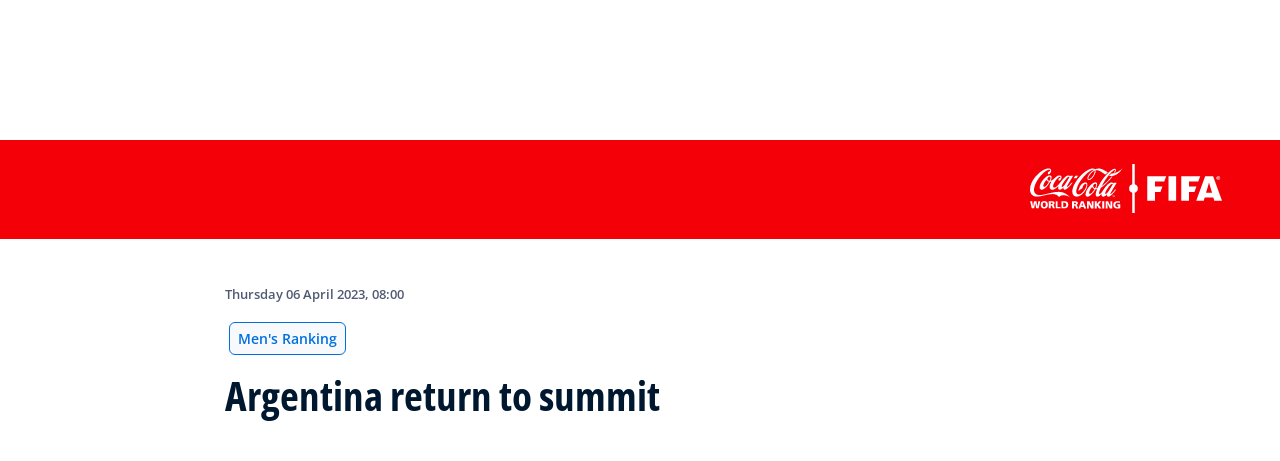

--- FILE ---
content_type: text/html; charset=utf-8
request_url: https://inside.fifa.com/fifa-world-ranking/men/news/argentina-return-to-summit
body_size: 19774
content:
<!DOCTYPE html><html lang="en"><head><meta charSet="utf-8"/><title>Argentina return to summit</title><meta id="elastic-search" content="{&quot;id&quot;:&quot;6f24o2O0OxOYGJvPI9Xkgh&quot;,&quot;title&quot;:&quot;Argentina return to summit&quot;,&quot;contentDate&quot;:&quot;2023-04-06T10:00+02:00&quot;,&quot;description&quot;:&quot;Six years after last topping the FIFA/Coca-Cola World Ranking, Argentina are once again at the summit of world football. Recent friendly wins against Panama and Curaçao helped the world champions dethrone Brazil.&quot;,&quot;image&quot;:{&quot;id&quot;:&quot;3QYWMG3WFKXmMv19eJVWmM&quot;,&quot;originalSrc&quot;:&quot;https://digitalhub.fifa.com/transform/364ed9fe-6277-4552-8e7e-6b9b5b9e1473/Argentina-v-France-Final-FIFA-World-Cup-Qatar-2022&quot;,&quot;src&quot;:&quot;https://digitalhub.fifa.com/transform/364ed9fe-6277-4552-8e7e-6b9b5b9e1473/Argentina-v-France-Final-FIFA-World-Cup-Qatar-2022&quot;,&quot;width&quot;:8140,&quot;height&quot;:5356,&quot;title&quot;:&quot;Argentina v France: Final - FIFA World Cup Qatar 2022&quot;,&quot;alt&quot;:&quot;LUSAIL CITY, QATAR - DECEMBER 18:  Lionel Messi of Argentina celebrates with the World Cup Trophy after winning the FIFA World Cup Qatar 2022 Final match between Argentina and France at Lusail Stadium on December 18, 2022 in Lusail City, Qatar. (Photo by Shaun Botterill - FIFA/FIFA via Getty Images)&quot;,&quot;caption&quot;:&quot;LUSAIL CITY, QATAR - DECEMBER 18:  Lionel Messi of Argentina celebrates with the World Cup Trophy after winning the FIFA World Cup Qatar 2022 Final match between Argentina and France at Lusail Stadium on December 18, 2022 in Lusail City, Qatar. (Photo by Shaun Botterill - FIFA/FIFA via Getty Images)&quot;,&quot;focalPosX&quot;:4070,&quot;focalPosY&quot;:2678,&quot;colorize&quot;:null,&quot;extension&quot;:[&quot;jpg&quot;],&quot;tags&quot;:{&quot;sourceIds&quot;:[]},&quot;displayTitle&quot;:false},&quot;locale&quot;:&quot;en&quot;,&quot;recordType&quot;:&quot;article&quot;,&quot;placementTags&quot;:[&quot;Men&#x27;s Ranking&quot;],&quot;placementTagsContentfulIds&quot;:[&quot;0x33728a553deb464193bbc6f33cb41516&quot;],&quot;placementTagsCombinedIds&quot;:[&quot;FIFA Organisation__20701&quot;],&quot;semanticTags&quot;:[&quot;Men&#x27;s Ranking&quot;,&quot;Organisation&quot;,&quot;Men&#x27;s Football&quot;,&quot;World Ranking&quot;,&quot;Argentina&quot;,&quot;CONMEBOL&quot;,&quot;Central African Republic&quot;,&quot;CAF&quot;,&quot;France&quot;,&quot;UEFA&quot;,&quot;Saudi Arabia&quot;,&quot;AFC&quot;,&quot;Canada&quot;,&quot;CONCACAF&quot;,&quot;Men&#x27;s Ranking Procedures&quot;],&quot;semanticTagsCombinedIds&quot;:[&quot;FIFA Organisation__20701&quot;,&quot;FIFA Organisation__20100&quot;,&quot;FIFA Organisation__20301&quot;,&quot;FIFA Organisation__20700&quot;,&quot;FDCP_Association_ARG&quot;,&quot;FDCP_Confederation_CONMEBOL&quot;,&quot;FDCP_Association_CTA&quot;,&quot;FDCP_Confederation_CAF&quot;,&quot;FDCP_Association_FRA&quot;,&quot;FDCP_Confederation_UEFA&quot;,&quot;FDCP_Association_KSA&quot;,&quot;FDCP_Confederation_AFC&quot;,&quot;FDCP_Association_CAN&quot;,&quot;FDCP_Confederation_CONCACAF&quot;,&quot;FIFA Organisation__20704&quot;],&quot;semanticTagsContentfulIds&quot;:[&quot;0x33728a553deb464193bbc6f33cb41516&quot;,&quot;0xb52b3983ee217646ab1df273e15dee4f&quot;,&quot;2L6cNYvqiN1DVrtYBIfTOo&quot;,&quot;0x5879d8504730034ea40cb3c89705c554&quot;,&quot;4TZL1okQEu2Fyn9kkeKW1s&quot;,&quot;3AM85WJwzUfkJYyRAGLw6s&quot;,&quot;0xbf2dfc757443454994a565f2fe08c67d&quot;,&quot;2KOGulZhwtPOCOhJWnRFdW&quot;,&quot;0x9800c50be18f45409570dc97729d36b9&quot;,&quot;amt4KXUpN75BNvpc0MSKW&quot;,&quot;0x6118f5579e5d0f419e369a0dd7c673a0&quot;,&quot;5JrnMVWXtXDejVhg2kW9xS&quot;,&quot;0xd99935277b46ff4490cf2a0271fdb066&quot;,&quot;2tivYtp2VsyZUynxhch1zv&quot;,&quot;3MiLojZcEObLrYt3cJ3cG0&quot;],&quot;parentId&quot;:[&quot;5p8sygPiSQfjdBWIcPvSGr&quot;]}"/><meta name="title" content="Argentina return to summit"/><meta name="description" content="Six years after last topping the FIFA/Coca-Cola World Ranking, Argentina are once again at the summit of world football. Recent friendly wins against Panama and Curaçao helped the world champions dethrone Brazil."/><meta property="og:type" content="website"/><meta property="og:url" content="origin1904-p.cxm.fifa.com/argentina-return-to-summit"/><meta property="og:title" content="Argentina return to summit"/><meta property="og:description" content="Six years after last topping the FIFA/Coca-Cola World Ranking, Argentina are once again at the summit of world football. Recent friendly wins against Panama and Curaçao helped the world champions dethrone Brazil."/><meta property="og:image" content="https://digitalhub.fifa.com/transform/364ed9fe-6277-4552-8e7e-6b9b5b9e1473/Argentina-v-France-Final-FIFA-World-Cup-Qatar-2022"/><meta name="twitter:card" content="summary"/><meta name="twitter:url" content="origin1904-p.cxm.fifa.com/argentina-return-to-summit"/><meta name="twitter:title" content="Argentina return to summit"/><meta name="twitter:description" content="Six years after last topping the FIFA/Coca-Cola World Ranking, Argentina are once again at the summit of world football. Recent friendly wins against Panama and Curaçao helped the world champions dethrone Brazil."/><meta name="twitter:image" content="https://digitalhub.fifa.com/transform/364ed9fe-6277-4552-8e7e-6b9b5b9e1473/Argentina-v-France-Final-FIFA-World-Cup-Qatar-2022"/><link rel="apple-touch-icon" href="/apple-touch-icon.png"/><link rel="apple-touch-icon" sizes="57x57" href="/apple-touch-icon-57x57.png"/><link rel="apple-touch-icon" sizes="72x72" href="/apple-touch-icon-72x72.png"/><link rel="apple-touch-icon" sizes="76x76" href="/apple-touch-icon-76x76.png"/><link rel="apple-touch-icon" sizes="114x114" href="/apple-touch-icon-114x114.png"/><link rel="apple-touch-icon" sizes="120x120" href="/apple-touch-icon-120x120.png"/><link rel="apple-touch-icon" sizes="144x144" href="/apple-touch-icon-144x144.png"/><link rel="apple-touch-icon" sizes="152x152" href="/apple-touch-icon-152x152.png"/><link rel="apple-touch-icon" sizes="180x180" href="/apple-touch-icon-180x180.png"/><link rel="icon" type="image/png" sizes="32x32" href="/favicon-32x32.png"/><link rel="icon" type="image/png" sizes="16x16" href="/favicon-16x16.png"/><link rel="manifest" href="/site.webmanifest"/><link rel="mask-icon" href="/safari-pinned-tab.svg" color="#5bbad5"/><meta name="msapplication-TileImage" content="/mstile-150x150.png"/><meta name="msapplication-TileColor" content="#326295"/><meta name="theme-color" content="#ffffff"/><meta name="viewport" content="minimal-ui, width=device-width, initial-scale=1, maximum-scale=1, user-scalable=no"/><link rel="preconnect" href="https://digitalhub.fifa.com/transform/364ed9fe-6277-4552-8e7e-6b9b5b9e1473/Argentina-v-France-Final-FIFA-World-Cup-Qatar-2022?io=transform:fill,aspectratio:1x1&amp;quality=60&amp;io=overlay:box,color:000f2c,opacity:15"/><link rel="preload" href="https://digitalhub.fifa.com/transform/364ed9fe-6277-4552-8e7e-6b9b5b9e1473/Argentina-v-France-Final-FIFA-World-Cup-Qatar-2022?io=transform:fill,aspectratio:1x1&amp;quality=60&amp;io=overlay:box,color:000f2c,opacity:15" as="image"/><meta name="next-head-count" content="34"/><script type="text/javascript" async="">window.adobeDataLayer = window.adobeDataLayer || []</script><link data-next-font="" rel="preconnect" href="/" crossorigin="anonymous"/><link rel="preload" href="/_next/static/css/6fe3d0c14e991973.css" as="style"/><link rel="stylesheet" href="/_next/static/css/6fe3d0c14e991973.css" data-n-g=""/><link rel="preload" href="/_next/static/css/b93e485be968af6b.css" as="style"/><link rel="stylesheet" href="/_next/static/css/b93e485be968af6b.css"/><link rel="preload" href="/_next/static/css/8b173124b052cb51.css" as="style"/><link rel="stylesheet" href="/_next/static/css/8b173124b052cb51.css"/><link rel="preload" href="/_next/static/css/156d8acd7c56d599.css" as="style"/><link rel="stylesheet" href="/_next/static/css/156d8acd7c56d599.css"/><link rel="preload" href="/_next/static/css/023baa20614f757c.css" as="style"/><link rel="stylesheet" href="/_next/static/css/023baa20614f757c.css"/><link rel="preload" href="/_next/static/css/a83ae33fb9420936.css" as="style"/><link rel="stylesheet" href="/_next/static/css/a83ae33fb9420936.css"/><link rel="preload" href="/_next/static/css/1ed0d3ff8a623346.css" as="style"/><link rel="stylesheet" href="/_next/static/css/1ed0d3ff8a623346.css"/><link rel="preload" href="/_next/static/css/521546e76c734744.css" as="style"/><link rel="stylesheet" href="/_next/static/css/521546e76c734744.css"/><link rel="preload" href="/_next/static/css/205210e08543c110.css" as="style"/><link rel="stylesheet" href="/_next/static/css/205210e08543c110.css"/><link rel="preload" href="/_next/static/css/38f706c7cd18ce55.css" as="style"/><link rel="stylesheet" href="/_next/static/css/38f706c7cd18ce55.css"/><link rel="preload" href="/_next/static/css/fbb46e235cd5cee7.css" as="style"/><link rel="stylesheet" href="/_next/static/css/fbb46e235cd5cee7.css"/><link rel="preload" href="/_next/static/css/7ed3567a847b9df6.css" as="style"/><link rel="stylesheet" href="/_next/static/css/7ed3567a847b9df6.css"/><link rel="preload" href="/_next/static/css/ea2b28d6e0788abe.css" as="style"/><link rel="stylesheet" href="/_next/static/css/ea2b28d6e0788abe.css"/><link rel="preload" href="/_next/static/css/9cc724496e290470.css" as="style"/><link rel="stylesheet" href="/_next/static/css/9cc724496e290470.css"/><link rel="preload" href="/_next/static/css/c3bfb39cb53a6cae.css" as="style"/><link rel="stylesheet" href="/_next/static/css/c3bfb39cb53a6cae.css"/><noscript data-n-css=""></noscript><script defer="" nomodule="" src="/_next/static/chunks/polyfills-42372ed130431b0a.js"></script><script src="https://www.tiktok.com/embed.js" defer="" data-nscript="beforeInteractive"></script><script src="https://www.instagram.com/embed.js" defer="" data-nscript="beforeInteractive"></script><script defer="" src="/_next/static/chunks/3509.fdae4ba9ff1179d5.js"></script><script defer="" src="/_next/static/chunks/5c0b189e.02866eca81c22365.js"></script><script defer="" src="/_next/static/chunks/3688-3949213f568fc6e8.js"></script><script defer="" src="/_next/static/chunks/1696-1ee398817576f98f.js"></script><script defer="" src="/_next/static/chunks/1371.2e77ca042894d3f1.js"></script><script defer="" src="/_next/static/chunks/425-0d7a7eba7e7c4626.js"></script><script defer="" src="/_next/static/chunks/2846.7e5bc4675f4cb22b.js"></script><script defer="" src="/_next/static/chunks/5706.5ea7165d753e8592.js"></script><script defer="" src="/_next/static/chunks/4062.e89499d8a61619fa.js"></script><script defer="" src="/_next/static/chunks/8764-fb7e4b7b8d2adabd.js"></script><script defer="" src="/_next/static/chunks/5759-3d7a53f88a98b3f6.js"></script><script defer="" src="/_next/static/chunks/6378-5c9d3c6efc14c363.js"></script><script defer="" src="/_next/static/chunks/4170-ad31d784c4592b83.js"></script><script defer="" src="/_next/static/chunks/4483-c3dc48d54432d3f7.js"></script><script defer="" src="/_next/static/chunks/1732-c3f5855c22bb6645.js"></script><script defer="" src="/_next/static/chunks/729-d4dee87ee6ead16e.js"></script><script defer="" src="/_next/static/chunks/8525-78211b17629a8b5b.js"></script><script defer="" src="/_next/static/chunks/2075-f092ca9ae79fdbd5.js"></script><script defer="" src="/_next/static/chunks/8616-35a34ffbd92c36ff.js"></script><script defer="" src="/_next/static/chunks/6066-477eea8cea6a43a0.js"></script><script defer="" src="/_next/static/chunks/6308-0162aa50a3ed14c7.js"></script><script defer="" src="/_next/static/chunks/2084-ce17fc6c7713e18e.js"></script><script defer="" src="/_next/static/chunks/1311-9eb303735ab64c56.js"></script><script defer="" src="/_next/static/chunks/8601-8fbf062ef8295885.js"></script><script defer="" src="/_next/static/chunks/7578-58b8edc9cb438a5f.js"></script><script defer="" src="/_next/static/chunks/9332.79b5dbb3f9587946.js"></script><script defer="" src="/_next/static/chunks/2503.8da27c2bf571211f.js"></script><script defer="" src="/_next/static/chunks/2397.ae67f0ade9c12dbb.js"></script><script defer="" src="/_next/static/chunks/4569-654e1ee60efb5c12.js"></script><script defer="" src="/_next/static/chunks/2144.c9b2083616ab693c.js"></script><script defer="" src="/_next/static/chunks/4251.1f41a400cede9ae4.js"></script><script defer="" src="/_next/static/chunks/3182.498a9b6d01bff7f9.js"></script><script defer="" src="/_next/static/chunks/8577.85ed2bf0699d6e62.js"></script><script defer="" src="/_next/static/chunks/3052.8d295f15544dfa91.js"></script><script defer="" src="/_next/static/chunks/d7f61d4b.06a18bd6024965e6.js"></script><script defer="" src="/_next/static/chunks/763-ffbeaf96b9b5cb45.js"></script><script defer="" src="/_next/static/chunks/8969.663ee3afe200b860.js"></script><script defer="" src="/_next/static/chunks/9075.7e28ebaa46ecff4d.js"></script><script defer="" src="/_next/static/chunks/3512.df062a03ec3c83b1.js"></script><script defer="" src="/_next/static/chunks/970.1fc78c71824a1c4c.js"></script><script defer="" src="/_next/static/chunks/8559.6d3ffd3ef2c3bf09.js"></script><script defer="" src="/_next/static/chunks/8027.361f7b96121d53ba.js"></script><script defer="" src="/_next/static/chunks/7805.4dcdcdd01d4aeb38.js"></script><script defer="" src="/_next/static/chunks/1282.402dfb1eaf74b22c.js"></script><script defer="" src="/_next/static/chunks/8362.3a3a5be8c30a5da0.js"></script><script defer="" src="/_next/static/chunks/1739.a0994e63db1ad866.js"></script><script defer="" src="/_next/static/chunks/8448.35448d8f05c49533.js"></script><script defer="" src="/_next/static/chunks/8276.a9df3a25c46943d2.js"></script><script defer="" src="/_next/static/chunks/4028.d5b280208a136c38.js"></script><script defer="" src="/_next/static/chunks/9761.4affeab708ec6af0.js"></script><script defer="" src="/_next/static/chunks/8411.a67740a340ade199.js"></script><script defer="" src="/_next/static/chunks/5027.1394ee30cb4b52f0.js"></script><script defer="" src="/_next/static/chunks/8517.4cc5abcae3b73ab2.js"></script><script src="/_next/static/chunks/webpack-06ff3f5c86c88cbb.js" defer=""></script><script src="/_next/static/chunks/framework-a71af9b1c76f668e.js" defer=""></script><script src="/_next/static/chunks/main-5c04391287fb190d.js" defer=""></script><script src="/_next/static/chunks/pages/_app-03e3e7fa5b33b9fa.js" defer=""></script><script src="/_next/static/chunks/461-5fa0a2cedc07fd6b.js" defer=""></script><script src="/_next/static/chunks/pages/fifa-world-ranking/%5B...country%5D-4db5c35dc443e715.js" defer=""></script><script src="/_next/static/iUGEO18JOkiIm00d76g4T/_buildManifest.js" defer=""></script><script src="/_next/static/iUGEO18JOkiIm00d76g4T/_ssgManifest.js" defer=""></script></head><body><div id="__next"><div style="--header-top-position:0px"><div id="header-id" class="fc-layout_headerWrapper__VIkRF"><div class="fc-layout_showOnDesktop__yMWdI"></div><header class="header-mobile_headerMobile__1x6hD"><div></div><div><div class="navbar_leftAlignIcon__X_3mV navbar_navContainer__ORX3y "><button class="navbar_hamburgerButton__VMvBx"><svg xmlns="http://www.w3.org/2000/svg" width="24" height="24" fill="none"><path fill="#1D2A45" d="M0 4h24l-1.333 2H0zM0 13h22.667L24 11H0zM0 20h22.667L24 18H0z"></path></svg></button><a href="/" class="header-logo_logoLink__G_rJc" aria-label="FIFA"><svg xmlns="http://www.w3.org/2000/svg" width="146" height="20" fill="none" class="[object Object]" role="img" aria-label="FIFA"><path fill="#0070DF" d="M84.704 19h5.924v-6.5h4.263l1.516-3.934h-5.78V4.922h7.18L99.318 1H84.704zm16.427 0h5.924V1h-5.924zm28.484-18-6.935 18h5.833l.741-2.417h6.694l.774 2.417h5.982l-6.93-18zm.697 12.123 2.289-7.498 2.368 7.498zm-13.257-4.557V4.922h7.179L125.745 1h-14.614v18h5.924v-6.5h4.263l1.516-3.934z"></path><path fill="#00182F" d="M0 18.995V1h3.784v17.995zM24.109 18.995h-4.81L11.536 5.382h-.11q.048.849.085 1.71l.074 1.724.073 1.71v8.47H8.276V1h4.773l7.752 13.478h.085q-.024-.837-.06-1.662l-.074-1.649-.049-1.65V1h3.406zM39.133 14.007q0 1.599-.769 2.781-.768 1.182-2.246 1.822-1.465.64-3.564.64a13 13 0 0 1-1.82-.123 12.4 12.4 0 0 1-1.696-.357 10.5 10.5 0 0 1-1.538-.603v-3.545q1.269.566 2.637 1.021a8.5 8.5 0 0 0 2.71.456q.928 0 1.489-.246.574-.246.83-.677.255-.431.256-.985 0-.677-.451-1.157-.452-.48-1.245-.898-.781-.42-1.77-.899a20 20 0 0 1-1.355-.714 8 8 0 0 1-1.392-1.046 5 5 0 0 1-1.086-1.49q-.416-.885-.416-2.117 0-1.612.733-2.757.732-1.144 2.087-1.748Q31.895.75 33.75.75q1.391 0 2.649.332 1.27.321 2.649.936l-1.22 2.966a20 20 0 0 0-2.21-.775 7.1 7.1 0 0 0-1.99-.283q-.708 0-1.209.234a1.63 1.63 0 0 0-.756.64q-.257.405-.257.947 0 .64.367 1.084.378.43 1.122.837.758.405 1.88.947 1.368.652 2.332 1.367.976.7 1.501 1.661.525.948.525 2.364M42.383 18.995V1h3.784v17.995zM65.811 9.828q0 3.04-1.16 5.084-1.148 2.033-3.333 3.066Q59.132 19 56.055 19H51V1h5.605q2.808 0 4.871 1.01a7.25 7.25 0 0 1 3.2 2.967q1.135 1.958 1.135 4.85m-3.932.098q0-1.995-.586-3.275-.573-1.293-1.71-1.908-1.122-.615-2.783-.616h-2.015v11.721h1.624q2.772 0 4.115-1.49 1.356-1.49 1.355-4.432M79.281 19H69V1h10.281v3.127h-6.496V8.08h6.044v3.128h-6.044v4.641h6.496z"></path><path fill="#0070DF" d="M142.227 3.83h.408l.941 1.456h.693l-.977-1.49c.302-.036.533-.107.693-.267.159-.142.248-.355.248-.657 0-.355-.124-.621-.337-.763-.231-.16-.55-.23-.994-.23h-1.332v3.407h.675V3.831zm0-1.455h.87c.089 0 .16.036.231.071.071.036.124.089.177.142a.5.5 0 0 1 .071.249.54.54 0 0 1-.053.266c-.035.071-.106.107-.16.142a1 1 0 0 1-.23.071h-.87V2.34zm-1.686 3.355a3.27 3.27 0 0 0 2.254.87c.444 0 .852-.089 1.243-.23q.585-.24 1.012-.64c.284-.266.514-.586.674-.958.178-.355.249-.746.249-1.172s-.089-.816-.249-1.171a3.6 3.6 0 0 0-.674-.96 3.3 3.3 0 0 0-1.012-.638 3.2 3.2 0 0 0-1.243-.23c-.444 0-.852.088-1.242.23-.373.16-.728.373-1.012.639a3.2 3.2 0 0 0-.692.959c-.178.355-.249.745-.249 1.171s.089.817.249 1.172c.177.355.39.674.692.958m.035-3.088c.125-.302.302-.55.515-.764s.479-.39.763-.497a2.3 2.3 0 0 1 .941-.177 2.4 2.4 0 0 1 1.704.674c.213.213.391.48.515.764s.195.62.195.976c0 .355-.053.674-.195.976a2.31 2.31 0 0 1-1.278 1.26 2.3 2.3 0 0 1-.941.178 2.3 2.3 0 0 1-.941-.177 2.5 2.5 0 0 1-.763-.498 2.3 2.3 0 0 1-.515-.763 2.5 2.5 0 0 1-.195-.976c0-.355.053-.675.195-.976"></path></svg></a><div class="navbar_ticketsSection__kUuFj"><a href="https://www.fifa.com/" class="navbar_ticketsLink__Mxw7S"><div class="navbar_storeText__xFHKd">FIFA.com</div></a></div></div></div></header></div><div class="fc-coca-cola-banner_themeBanner___l7wE"><div class="container"><div class="row ff-py-32 ff-py-lg-24 justify-content-lg-end"><div class="col-3 fc-coca-cola-banner_imageContainer__WCSG9" aria-label="Coca Cola - FIFA"><svg xmlns="http://www.w3.org/2000/svg" width="192" height="49" fill="none"><path fill="#fff" fill-rule="evenodd" d="M117.372 12.243v24.488h7.62v-8.845h5.488l1.949-5.35h-7.437v-4.957h9.239l1.945-5.336z" clip-rule="evenodd"></path><path fill="#fff" d="M146.13 12.243h-7.623v24.488h7.623z"></path><path fill="#fff" fill-rule="evenodd" d="M151.373 12.243v24.488h7.623v-8.845h5.485l1.951-5.35h-7.436v-4.957h9.236l1.945-5.336zM192 36.73h-7.696l-.997-3.288h-8.612l-.953 3.289h-7.505l8.921-24.488h7.924zm-9.954-7.994L179 18.534l-2.944 10.202z" clip-rule="evenodd"></path><path fill="#fff" d="M188.298 15.916q-.382 0-.716-.144a1.8 1.8 0 0 1-.582-.394 1.803 1.803 0 0 1-.539-1.298 1.8 1.8 0 0 1 .539-1.298q.249-.251.582-.394.334-.145.716-.145.38.001.715.145.333.143.582.394.25.249.395.583.143.334.144.715a1.8 1.8 0 0 1-.539 1.298q-.249.25-.582.394a1.8 1.8 0 0 1-.715.144m0-.355a1.33 1.33 0 0 0 .981-.418q.189-.2.297-.47.11-.273.11-.593t-.11-.593a1.5 1.5 0 0 0-.297-.47 1.339 1.339 0 0 0-.981-.419 1.33 1.33 0 0 0-.982.419 1.5 1.5 0 0 0-.297.47q-.11.273-.11.593t.11.592a1.5 1.5 0 0 0 .297.47q.186.2.44.309.25.11.542.11m-.708-2.53h.774q.373 0 .573.14.195.14.196.47 0 .27-.142.402a.67.67 0 0 1-.402.157l.561.91h-.397l-.539-.896h-.235v.897h-.387v-2.08zm.387.892h.34q.088.001.162-.01a.4.4 0 0 0 .134-.041.2.2 0 0 0 .093-.091.3.3 0 0 0 .037-.169.24.24 0 0 0-.139-.233.5.5 0 0 0-.135-.041q-.075-.011-.149-.01h-.346v.595zM107.868 24.488a4.39 4.39 0 0 0-3.178-4.217V0h-2.412v20.27a4.385 4.385 0 0 0 0 8.434v20.271h2.412v-20.27a4.39 4.39 0 0 0 3.178-4.217M42.119 37.31h3.389q.47 0 .889.107.419.108.734.333.315.224.495.561t.179.796c0 .475-.113.87-.338 1.173q-.337.46-1.031.622v.02a.8.8 0 0 1 .362.193q.136.132.24.33.103.2.189.46.084.261.22.589l.696 1.939h-1.981l-.41-1.286a8 8 0 0 0-.271-.756 1.8 1.8 0 0 0-.277-.47.8.8 0 0 0-.335-.24 1.4 1.4 0 0 0-.456-.066h-.399v2.818h-1.895zm1.9 2.96h.5q.224 0 .474-.015a1.4 1.4 0 0 0 .451-.098.8.8 0 0 0 .33-.244q.133-.162.133-.47a.65.65 0 0 0-.118-.402.74.74 0 0 0-.306-.24 1.6 1.6 0 0 0-.438-.113 5 5 0 0 0-.527-.032h-.5zM51.103 37.31h2.33l2.744 7.125h-2.081l-.532-1.52H50.89l-.56 1.52H48.4zm1.163 1.469h-.02l-.917 2.786h1.787zM56.953 37.31h2.42l2.41 4.838h.019l-.032-4.838h1.736v7.125h-2.358l-2.49-4.87h-.02l.061 4.87h-1.746zM64.865 37.31h1.898v2.909h.02l2.145-2.91h2.287l-2.635 3.319 2.838 3.807h-2.42l-2.215-3.237h-.02v3.237h-1.898zM72.33 37.31h1.897v7.125h-1.898zM75.677 37.31h2.42l2.409 4.838h.02l-.032-4.838h1.736v7.125H79.87l-2.49-4.87h-.02l.062 4.87h-1.746zM90.173 44.232a9 9 0 0 1-1.586.282q-.68.046-1.169.046-.715-.001-1.444-.193a3.9 3.9 0 0 1-1.318-.622 3.3 3.3 0 0 1-.96-1.13q-.371-.697-.372-1.708 0-1.012.338-1.714.337-.705.933-1.149a4 4 0 0 1 1.425-.649 7.5 7.5 0 0 1 1.808-.206q.173.001.433.01.261.01.556.047.297.036.597.095.302.063.566.164l-.152 1.553a3 3 0 0 0-.923-.363 4.2 4.2 0 0 0-.81-.095q-.582 0-1.093.127-.511.129-.893.404a1.9 1.9 0 0 0-.603.715q-.22.44-.22 1.06-.001.522.178.941t.49.71q.312.292.75.443.436.155.96.155.407 0 .673-.123v-1.408h-1.112v-1.347h2.95v3.955zM.164 37.216h1.94l.918 5.473h.02l.96-5.473H6.41l1.001 5.473h.02l.928-5.473h1.849l-1.592 7.126H6.178l-1.011-5.473h-.02l-.94 5.473H1.746zM10.689 40.78q0-.857.23-1.544a3.1 3.1 0 0 1 .678-1.158q.449-.475 1.117-.73.67-.254 1.548-.254t1.547.254q.668.257 1.12.73.448.475.678 1.158.229.684.23 1.543 0 .848-.23 1.53a3.1 3.1 0 0 1-.683 1.164q-.456.48-1.124.734-.669.256-1.536.255-.878 0-1.543-.255a3 3 0 0 1-1.119-.734 3.1 3.1 0 0 1-.683-1.163 4.8 4.8 0 0 1-.23-1.53m1.961 0q0 .44.093.851.092.414.287.73t.5.505q.305.19.734.188.43 0 .735-.189.305-.187.5-.504.195-.315.286-.73.09-.414.09-.852 0-.46-.09-.872a2.3 2.3 0 0 0-.287-.724 1.5 1.5 0 0 0-.5-.495 1.4 1.4 0 0 0-.734-.184q-.43 0-.734.184a1.46 1.46 0 0 0-.5.494q-.194.314-.287.725a4 4 0 0 0-.093.872M18.846 37.216h3.389q.47 0 .889.108.419.107.734.333.315.223.495.56t.179.796c0 .475-.113.87-.338 1.173q-.338.46-1.031.622v.02a.8.8 0 0 1 .362.193q.137.132.24.33.104.2.189.461t.22.588l.696 1.94h-1.981l-.41-1.286a8 8 0 0 0-.271-.755 1.8 1.8 0 0 0-.277-.47.8.8 0 0 0-.335-.24 1.4 1.4 0 0 0-.456-.066h-.399v2.819h-1.9v-7.126zm1.9 2.96h.5q.224 0 .475-.014.249-.016.45-.098a.8.8 0 0 0 .33-.245q.133-.162.133-.47a.65.65 0 0 0-.118-.402.74.74 0 0 0-.306-.24 1.6 1.6 0 0 0-.438-.113 5 5 0 0 0-.526-.031h-.5zM25.707 37.216h1.898v5.718h2.94v1.408h-4.838zM31.383 37.216h2.594q.93 0 1.704.164.776.164 1.332.566.555.403.867 1.087t.31 1.714q0 1-.315 1.685c-.21.455-.505.825-.877 1.106a3.6 3.6 0 0 1-1.337.613 7.2 7.2 0 0 1-1.684.188h-2.594zm1.9 5.718h.735q1.074 0 1.643-.541.572-.541.57-1.614 0-1.071-.582-1.614-.582-.54-1.633-.541h-.735v4.31zM39.979 33.357c-2.207-1.553-4.896-2.236-7.337-2.138-2.468.098-3.578 1.942-3.578 1.942-1.114-1.942-3.318-3.135-6.724-3.105-5.495.063-10.95 2.6-15.27 2.6-4.146 0-7.168-2.6-7.068-7.226.174-8.108 7.026-15.417 12.146-18.711 2.946-1.89 5.41-2.451 7.023-2.273 1.176.133 2.594 1.492 1.7 3.492-1.308 2.934-3.12 2.69-3.054 1.286.04-.91.644-1.484 1.1-1.797.289-.204.8-.26 1.067-.265.257-.22.456-1.822-1.653-1.293s-4.645 2.6-7.067 5.268c-2.422 2.673-6.188 7.735-7.118 13.046-.434 2.466-.14 6.95 5.69 6.896 4.947-.041 12.247-3.298 18.954-3.242 2.605.022 4.868.722 6.636 1.815 1.736 1.082 3.818 2.64 4.552 3.704m1.584-14.703h1.016S37.498 26 34.626 25.667c-1.602-.183-1.13-2.164-1.13-2.164s-2.255 2.637-4.314 2.11c-1.876-.48-.669-3.6-.669-3.6-.21.087-4.268 4.666-7.118 3.566-2.983-1.148-1.438-4.978-.87-6.129.48-.972 1.012-1.92 1.012-1.92s-.458.132-.74.196c-.286.066-.717.147-.717.147s-1.41 2.297-2.273 3.44c-.862 1.147-4.527 5.087-6.685 4.298-2.16-.786-1.628-3.803-.416-6.205 1.969-3.896 6.636-8.683 9.447-7.966 2.84.725.492 5.333.492 5.333s.566.079 1.92-.85c1.952-1.331 4.52-4.914 7.31-4.495 1.308.198 2.527 1.54.86 4.094-.534.818-1.428 1.553-2.116.83-.426-.45-.057-1.27.392-1.836.631-.796 1.505-.688 1.505-.688s.458-1.058-.71-1.036c-.95.02-3.35 2.228-4.701 4.461-1.244 2.053-3.122 5.547-1.232 6.304 1.734.7 5.027-3.218 6.558-5.265 1.525-2.05 4.998-6.705 7.919-6.894 1.004-.066 1.604.848 1.604.848l.338-.534h2.911s-5.492 9.178-5.923 9.869c-.338.548-.786 1.77.458 1.082 1.239-.683 3.825-4.009 3.825-4.009m-22.62-.93c-.05-.018-.786-.23-1.5-.69-.718-.456-1.049-1.137-1.073-1.186-.024-.047-.054-.01-.083.03-.03.038-.181.237-1.222 1.765-1.041 1.525-2.581 4.653-1.136 5.189.925.34 2.478-1.28 3.318-2.356.778-.999 1.706-2.534 1.746-2.623.039-.09.002-.112-.05-.13m1.151-4.88c-.764-.581-2.71.77-2.718 2.154-.012 1.418 1.759 1.822 1.984 1.834 0 0 .2.054.282-.115.049-.107.288-.546.555-1.251.272-.703.61-2.084-.102-2.623m14.86 7.64c1.178-1.614 4.425-7.273 4.425-7.273s-.054-.395-.434-.414c-.45-.02-1.195.13-2.689 1.993-1.493 1.87-2.644 3.355-3.487 4.895-.92 1.687-1.324 2.875-.795 3.196.149.095.374.105.558.058.348-.085.796-.43 1.418-1.143.291-.338.622-.784 1.004-1.313m13.105-8.757h-2.77l-1.562 2.532h2.77zm35.588 19.33a.96.96 0 0 0-.69.284.94.94 0 0 0-.284.696.97.97 0 0 0 .974.982.966.966 0 0 0 .977-.982.94.94 0 0 0-.286-.696.96.96 0 0 0-.69-.284m1.134.977c0 .311-.105.578-.33.803a1.09 1.09 0 0 1-.804.333c-.316 0-.583-.107-.805-.333a1.09 1.09 0 0 1-.329-.803q-.001-.471.336-.803a1.08 1.08 0 0 1 .798-.336q.472 0 .803.336c.226.22.331.49.331.803m-.84-.247q-.002-.139-.083-.186a.6.6 0 0 0-.265-.047h-.188v.456h.2a.7.7 0 0 0 .209-.027c.08-.044.127-.103.127-.196m-.752-.382h.431a1 1 0 0 1 .338.044c.137.056.196.16.196.313q.001.17-.125.245a.4.4 0 0 1-.178.066.3.3 0 0 1 .215.118c.044.069.069.13.069.196v.09l.002.091c.005.04.005.056.012.064l.005.02h-.206v-.015c-.007-.008-.007-.008-.007-.015l-.002-.042v-.1q.002-.217-.118-.282c-.046-.03-.127-.041-.242-.041h-.177v.492h-.215v-1.244zm5.74-24.228c-2.047 1.315-4.883 2.507-7.606 2.245a43 43 0 0 0-2.17 2.44c4.727.93 8.863-1.999 11.062-4.492 1.376-1.555 2.052-2.943 2.052-2.943s-1.308 1.445-3.338 2.75m-8.1 21.47c-.392.632-.838 1.83.458 1.08 1.577-.91 3.822-4.32 3.822-4.32h1.014s-1.34 2.117-3.083 4.051c-1.6 1.77-3.546 3.382-4.92 3.22-1.606-.183-1.102-2.29-1.102-2.29s-2.304 2.445-3.888 2.268c-2.14-.235-1.49-2.884-1.49-2.884s-2.42 2.98-4.074 2.884c-2.588-.15-1.94-3.308-1.222-5.517.387-1.187.745-2.12.745-2.12s-.257.066-.808.149c-.287.044-.813.07-.813.07s-1.078 1.904-1.94 3.05c-.862 1.143-4.528 5.086-6.687 4.3-1.994-.73-1.335-3.786-.174-6.213 1.692-3.538 6.455-8.624 9.205-7.96 2.85.692.066 5.893.066 5.893s.002.018.03.032c.058.022.205.037.548-.03.548-.102 1.043-.31 1.043-.31s2.862-6.002 6.026-9.93S83.06 3.381 85.54 5.017c.61.4.333 1.788-.482 3.467-.36.113-.735.216-1.12.292.547-.99.91-1.824 1.014-2.41.37-2.027-4.363 2.25-7.743 6.852-3.379 4.606-5.411 8.771-5.411 8.771s.683-.387 1.743-1.246c1.112-.894 2.64-2.297 4.298-4.011 1.116-1.153 2.429-2.603 3.656-4.224a10 10 0 0 0 1.077-.113c-1.371 1.844-2.813 3.531-4.033 4.773-1.347 1.364-2.809 2.833-4.08 3.906-2.02 1.699-3.58 2.664-3.58 2.664s-2.963 5.96-1.351 6.345c.947.227 2.813-2.652 2.813-2.652s2.437-3.723 3.906-5.398c2.003-2.282 3.732-3.597 5.453-3.624 1.007-.02 1.602 1.05 1.602 1.05l.472-.729h2.912c.007 0-5.426 9.225-5.857 9.918m-16.373-3.63a6 6 0 0 1-1.34-.856 4.3 4.3 0 0 1-1.008-1.222c-.027-.044-.056-.007-.086.032-.03.04-.147.142-1.187 1.668-1.041 1.528-2.63 4.677-1.186 5.216.926.34 2.464-1.276 3.304-2.351a20 20 0 0 0 1.55-2.358c.039-.086.002-.113-.047-.13m1.47-2.577c.269-.705.607-2.084-.103-2.62-.764-.58-2.711.771-2.72 2.155-.013 1.417 1.37 2.057 1.706 2.15.188.046.255.041.345-.11.059-.1.502-.87.772-1.575m16.72-1.95c.058-.102.088-.193.088-.193s-.054-.399-.434-.416c-.45-.02-1.065.064-2.671 1.846-1.602 1.778-2.576 3.319-3.419 4.859-.92 1.687-1.293 2.94-.764 3.262.152.093.375.102.556.058.358-.088.767-.42 1.386-1.138.29-.336.612-.813.994-1.34 1.06-1.45 3.735-6.017 4.264-6.937m6.283-13.313c-2.047 1.315-4.883 2.507-7.606 2.245a43 43 0 0 0-2.17 2.44c4.727.93 8.863-1.999 11.062-4.492 1.376-1.555 2.052-2.943 2.052-2.943s-1.308 1.445-3.338 2.75m-13.277 3.426c-2.236-1.144-3.869-2.545-5.57-3.416-1.622-.833-2.672-1.18-3.983-1.007-.218.03-.54.137-.54.137s.68 2.302-2.009 6.181c-2.718 3.925-5.189 3.906-5.892 2.821-.734-1.139.211-3.463 1.798-5.527 1.658-2.162 4.574-3.955 4.574-3.955s-.93-.565-3.213.725c-2.225 1.261-6.065 4.261-9.613 9.323-3.549 5.061-4.259 7.85-4.77 10.04-.515 2.194-.045 4.54 2.39 4.54 2.431 0 5.257-3.71 6.053-5.003 1.481-2.4 2.448-6.085.43-5.576-.994.252-1.8 1.354-2.306 2.414-.522 1.09-.732 2.13-.732 2.13s-.838.3-1.969 1.144c-1.129.848-1.863 1.653-1.863 1.653s.004-1.748 1.4-4.586c1.396-2.836 3.96-4.134 5.41-4.254 1.307-.108 3.011 1.002 1.57 5.104-1.44 4.104-5.694 9.075-10.166 9.14-4.128.06-6.832-5.208-1.092-14.4C51.91 8.066 59.37 4.945 61.792 4.595c2.42-.353 3.205.722 3.205.722s2.03-.938 4.604-.764c2.958.203 5.245 2.292 8.26 3.76a54 54 0 0 0-2.209 2.289M64.638 6.62s-1.734.686-3.742 2.907c-2.018 2.223-3.181 4.714-2.314 5.372.33.255 1.1.294 2.497-.96 1.088-.98 2.194-2.26 2.946-4.094.899-2.194.612-3.198.612-3.225"></path></svg></div></div></div></div><div id="content"><div class="ff-bg-white"><div class=""><div class="container ff-mt-lg-48 ff-mt-md-24 ff-mt-16"><div class="row justify-content-center ff-pb-48"><div class="col-sm-12 col-md-12 col-lg-9 "><div class="overline ff-text-grey-slate ff-mb-16 "><span></span><span class="capitalize-transform-text">Thursday 06 April 2023, 08:00</span></div><div class="hero-article_tagWrapper__1wzD8"><a class="link-module_link__F9IVG undefined" href="/fifa-world-ranking/men"><span class="interactive-tag-module_relatedTag__7ztbD">Men&#x27;s Ranking</span></a></div><h3 class=" hero-article_heroTitle__6uwR8">Argentina return to summit</h3></div></div></div></div></div><div class="hero-article_imageBackground__KK3UX"><div class=""><div class="container"><div class="row justify-content-center undefined"><div class="col-sm-12 col-md-12 hero-article_heroImageWrapper__Ah1SH null"><div class="background-image-with-overlay_imagesContainer__v0rLc undefined"><div class="undefined background-image_container__6uvwO "><div style="aspect-ratio:16/9;background-color:transparent" class="d-block d-sm-none ratio ratio-16x9 background-image_backgroundImage__Fb1Zr "><div style="background-image:url(https://digitalhub.fifa.com/transform/364ed9fe-6277-4552-8e7e-6b9b5b9e1473/Argentina-v-France-Final-FIFA-World-Cup-Qatar-2022?io=transform:fill,aspectratio:16x9,width:576&amp;quality=60&amp;io=overlay:box,color:000f2c,opacity:15);--aspect-ratio:calc(9 / 16 * 100%)" class="background-image_backgroundImage__Fb1Zr "></div></div><div style="aspect-ratio:16/9;background-color:transparent" class="d-none d-sm-block d-md-none ratio ratio-16x9 background-image_backgroundImage__Fb1Zr "><div style="background-image:url(https://digitalhub.fifa.com/transform/364ed9fe-6277-4552-8e7e-6b9b5b9e1473/Argentina-v-France-Final-FIFA-World-Cup-Qatar-2022?io=transform:fill,aspectratio:16x9,width:768&amp;quality=60&amp;io=overlay:box,color:000f2c,opacity:15);--aspect-ratio:calc(9 / 16 * 100%)" class="background-image_backgroundImage__Fb1Zr"></div></div><div style="aspect-ratio:16/9;background-color:transparent" class="d-none d-md-block d-lg-none ratio ratio-16x9 background-image_backgroundImage__Fb1Zr "><div style="background-image:url(https://digitalhub.fifa.com/transform/364ed9fe-6277-4552-8e7e-6b9b5b9e1473/Argentina-v-France-Final-FIFA-World-Cup-Qatar-2022?io=transform:fill,aspectratio:16x9,width:992&amp;quality=100&amp;io=overlay:box,color:000f2c,opacity:15);--aspect-ratio:calc(9 / 16 * 100%)" class="background-image_backgroundImage__Fb1Zr"></div></div><div style="aspect-ratio:16/9;background-color:transparent" class="d-none d-lg-block d-xl-none ratio ratio-16x9 background-image_backgroundImage__Fb1Zr "><div style="background-image:url(https://digitalhub.fifa.com/transform/364ed9fe-6277-4552-8e7e-6b9b5b9e1473/Argentina-v-France-Final-FIFA-World-Cup-Qatar-2022?io=transform:fill,aspectratio:16x9,width:1200&amp;quality=100&amp;io=overlay:box,color:000f2c,opacity:15);--aspect-ratio:calc(9 / 16 * 100%)" class="background-image_backgroundImage__Fb1Zr"></div></div><div style="aspect-ratio:16/9;background-color:transparent" class="d-none d-xl-block d-xxl-none ratio ratio-16x9 background-image_backgroundImage__Fb1Zr "><div style="background-image:url(https://digitalhub.fifa.com/transform/364ed9fe-6277-4552-8e7e-6b9b5b9e1473/Argentina-v-France-Final-FIFA-World-Cup-Qatar-2022?io=transform:fill,aspectratio:16x9,width:1400&amp;quality=100&amp;io=overlay:box,color:000f2c,opacity:15);--aspect-ratio:calc(9 / 16 * 100%)" class="background-image_backgroundImage__Fb1Zr"></div></div><div style="aspect-ratio:16/9;background-color:transparent" class="d-none d-xxl-block ratio ratio-16x9 background-image_backgroundImage__Fb1Zr "><div style="background-image:url(https://digitalhub.fifa.com/transform/364ed9fe-6277-4552-8e7e-6b9b5b9e1473/Argentina-v-France-Final-FIFA-World-Cup-Qatar-2022?io=transform:fill,aspectratio:16x9,width:2048&amp;quality=100&amp;io=overlay:box,color:000f2c,opacity:15);--aspect-ratio:calc(9 / 16 * 100%)" class="background-image_backgroundImage__Fb1Zr"></div></div></div></div></div></div></div></div></div><div class="ff-bg-grey-lightest"><div class="container"><div class="ff-py-48"><div class="row justify-content-center"><div class="col-lg-9 d-flex flex-column"><div><div class="rich-text-module_richTextContainer__PuOgN ff-rich-text-new_richTextContainer__q5QcB"><div data-slate-editor="true" data-slate-node="value" contenteditable="false" zindex="-1" style="position:relative;outline:none;white-space:pre-wrap;word-wrap:break-word"><div class=""><ul class="rich-text-module_unorderedList__WIR35" data-slate-node="element"><div class="ff-rich-text-new_richTextListItem__PE_lb"><li class="rich-text-module_li__cza1T" data-slate-node="element"><div class="ff-text-grey-slate"><p class="rich-text-module_p__zIItW" data-slate-node="element"><span data-slate-node="text"><span contenteditable="false" data-slate-leaf="true"><b><span data-slate-string="true">Argentina the new leaders of FIFA/Coca-Cola World Ranking</span></b></span></span></p></div></li></div><div class="ff-rich-text-new_richTextListItem__PE_lb"><li class="rich-text-module_li__cza1T" data-slate-node="element"><div class="ff-text-grey-slate"><p class="rich-text-module_p__zIItW" data-slate-node="element"><span data-slate-node="text"><span contenteditable="false" data-slate-leaf="true"><b><span data-slate-string="true">France up to second with Brazil now third</span></b></span></span></p></div></li></div><div class="ff-rich-text-new_richTextListItem__PE_lb"><li class="rich-text-module_li__cza1T" data-slate-node="element"><div class="ff-text-grey-slate"><p class="rich-text-module_p__zIItW" data-slate-node="element"><span data-slate-node="text"><span contenteditable="false" data-slate-leaf="true"><b><span data-slate-string="true">Central African Republic the most improved side</span></b></span></span><span data-slate-node="text"><span contenteditable="false" data-slate-leaf="true"><span data-slate-string="true">

</span></span></span></p></div></li></div></ul></div><div class="ff-text-grey-slate"><p class="rich-text-module_p__zIItW" data-slate-node="element"><span data-slate-node="text"><span contenteditable="false" data-slate-leaf="true"><span data-slate-string="true">Six years after last topping the FIFA/Coca-Cola World Ranking, </span></span></span><span data-slate-node="text"><span contenteditable="false" data-slate-leaf="true"><b><span data-slate-string="true">Argentina</span></b></span></span><span data-slate-node="text"><span contenteditable="false" data-slate-leaf="true"><span data-slate-string="true"> (1st, plus 1) are once again at the summit of world football. Recent friendly wins against Panama (2-0) and Curaçao (7-0) helped the world champions dethrone </span></span></span><span data-slate-node="text"><span contenteditable="false" data-slate-leaf="true"><b><span data-slate-string="true">Brazil</span></b></span></span><span data-slate-node="text"><span contenteditable="false" data-slate-leaf="true"><span data-slate-string="true"> (3rd, minus 2), who paid a high price for defeat in their friendly against Morocco (2-1). </span></span></span></p></div><div class="ff-text-grey-slate"><p class="rich-text-module_p__zIItW" data-slate-node="element"><span data-slate-node="text"><span contenteditable="false" data-slate-leaf="true"><span data-slate-string="true">Not only did </span></span></span><span data-slate-node="text"><span contenteditable="false" data-slate-leaf="true"><i><span data-slate-string="true">A Seleçao</span></i></span></span><span data-slate-node="text"><span contenteditable="false" data-slate-leaf="true"><span data-slate-string="true"> surrender top spot, but they also saw France (2nd, plus 1) move ahead of them. </span></span></span><span data-slate-node="text"><span contenteditable="false" data-slate-leaf="true"><i><span data-slate-string="true">Les Bleus</span></i></span></span><span data-slate-node="text"><span contenteditable="false" data-slate-leaf="true"><span data-slate-string="true">’ ascent to second is down to back-to-back wins in UEFA EURO 2024 qualifying against the Netherlands (4-0) and Republic of Ireland (1-0). 

</span></span></span></p></div><div class="undefined"><span data-slate-node="text"><span contenteditable="false" data-slate-leaf="true"><div class="  undefined test"><div class="ff-rich-text-new_consistentVerticalSpacing__LZIWr"><div class="image-module_fcdsImageContainer__xKYYN image-module_withoutAspectRatio__JxxpR  ff-rich-text-new_richtextEmbeddedImage__SUype"><picture class="image-module_picture__IXVaz "><source media="(min-width: 1440px)" srcSet="https://digitalhub.fifa.com/transform/16ef374d-6b7e-4806-890a-3f153e9e61fa/FIFA-Men-s-Ranking-April-2023?io=transform:fill,width:1940&amp;quality=100"/><source media="(min-width: 1280px)" srcSet="https://digitalhub.fifa.com/transform/16ef374d-6b7e-4806-890a-3f153e9e61fa/FIFA-Men-s-Ranking-April-2023?io=transform:fill,width:1440&amp;quality=100"/><source media="(min-width: 1024px)" srcSet="https://digitalhub.fifa.com/transform/16ef374d-6b7e-4806-890a-3f153e9e61fa/FIFA-Men-s-Ranking-April-2023?io=transform:fill,width:1280"/><source media="(min-width: 720px)" srcSet="https://digitalhub.fifa.com/transform/16ef374d-6b7e-4806-890a-3f153e9e61fa/FIFA-Men-s-Ranking-April-2023?io=transform:fill,width:1024"/><source media="(max-width:  720px)" srcSet="https://digitalhub.fifa.com/transform/16ef374d-6b7e-4806-890a-3f153e9e61fa/FIFA-Men-s-Ranking-April-2023?io=transform:fill,width:720,width:720&amp;quality=70"/><img class="image-module_horizontalImage__c5hRK" decoding="async" loading="lazy" src="https://digitalhub.fifa.com/transform/16ef374d-6b7e-4806-890a-3f153e9e61fa/FIFA-Men-s-Ranking-April-2023?io=transform:fill,width:50,width:50&amp;quality=70" alt="FIFA Men&#x27;s Ranking April 2023" title="FIFA Men&#x27;s Ranking April 2023" width="100%" height="100%" style="--object-fit-strategy:cover"/></picture></div></div></div></span></span></div><div class="ff-text-grey-slate"><p class="rich-text-module_p__zIItW" data-slate-node="element"><span data-slate-node="text"><span contenteditable="false" data-slate-leaf="true"><span data-slate-string="true">Outside the leading trio, there were no other movers among the Top 10. Belgium (4th, -) remain just outside the podium places, closely followed by </span></span></span><span data-slate-node="text"><span contenteditable="false" data-slate-leaf="true"><b><span data-slate-string="true">England</span></b></span></span><span data-slate-node="text"><span contenteditable="false" data-slate-leaf="true"><span data-slate-string="true"> (5th, -). In fact, the swapping of places by </span></span></span><span data-slate-node="text"><span contenteditable="false" data-slate-leaf="true"><b><span data-slate-string="true">Senegal</span></b></span></span><span data-slate-node="text"><span contenteditable="false" data-slate-leaf="true"><span data-slate-string="true"> (18th, plus 1) and </span></span></span><span data-slate-node="text"><span contenteditable="false" data-slate-leaf="true"><b><span data-slate-string="true">Denmark</span></b></span></span><span data-slate-node="text"><span contenteditable="false" data-slate-leaf="true"><span data-slate-string="true"> (19th, minus 1) were the only other notable changes in the Top 20.  </span></span></span></p></div><div class="ff-text-grey-slate"><p class="rich-text-module_p__zIItW" data-slate-node="element"><span data-slate-node="text"><span contenteditable="false" data-slate-leaf="true"><span data-slate-string="true">Further down the Ranking, however, there has been no shortage of movement, with the strides made by </span></span></span><span data-slate-node="text"><span contenteditable="false" data-slate-leaf="true"><b><span data-slate-string="true">Serbia</span></b></span></span><span data-slate-node="text"><span contenteditable="false" data-slate-leaf="true"><span data-slate-string="true"> (25th, plus 4), </span></span></span><span data-slate-node="text"><span contenteditable="false" data-slate-leaf="true"><b><span data-slate-string="true">Algeria</span></b></span></span><span data-slate-node="text"><span contenteditable="false" data-slate-leaf="true"><span data-slate-string="true"> (34th, plus 6), </span></span></span><span data-slate-node="text"><span contenteditable="false" data-slate-leaf="true"><b><span data-slate-string="true">Egypt</span></b></span></span><span data-slate-node="text"><span contenteditable="false" data-slate-leaf="true"><span data-slate-string="true"> (35th, plus 4), and </span></span></span><span data-slate-node="text"><span contenteditable="false" data-slate-leaf="true"><b><span data-slate-string="true">Scotland</span></b></span></span><span data-slate-node="text"><span contenteditable="false" data-slate-leaf="true"><span data-slate-string="true"> (36th , plus 6) among the most significant. No less impressive is the progress of </span></span></span><span data-slate-node="text"><span contenteditable="false" data-slate-leaf="true"><b><span data-slate-string="true">Romania</span></b></span></span><span data-slate-node="text"><span contenteditable="false" data-slate-leaf="true"><span data-slate-string="true"> (46th, plus 6) and </span></span></span><span data-slate-node="text"><span contenteditable="false" data-slate-leaf="true"><b><span data-slate-string="true">Canada</span></b></span></span><span data-slate-node="text"><span contenteditable="false" data-slate-leaf="true"><span data-slate-string="true"> (47th, plus 6), who move into the Top 50 at the expense of </span></span></span><span data-slate-node="text"><span contenteditable="false" data-slate-leaf="true"><b><span data-slate-string="true">Mali</span></b></span></span><span data-slate-node="text"><span contenteditable="false" data-slate-leaf="true"><span data-slate-string="true"> (53rd, minus 8) and </span></span></span><span data-slate-node="text"><span contenteditable="false" data-slate-leaf="true"><b><span data-slate-string="true">Saudi Arabia</span></b></span></span><span data-slate-node="text"><span contenteditable="false" data-slate-leaf="true"><span data-slate-string="true"> (54th, minus 5).</span></span></span></p></div><div class="ff-text-grey-slate"><p class="rich-text-module_p__zIItW" data-slate-node="element"><span data-slate-node="text"><span contenteditable="false" data-slate-leaf="true"><span data-slate-string="true">However, the most improved side in this edition are </span></span></span><span data-slate-node="text"><span contenteditable="false" data-slate-leaf="true"><b><span data-slate-string="true">Central African Republic</span></b></span></span><span data-slate-node="text"><span contenteditable="false" data-slate-leaf="true"><span data-slate-string="true"> (122nd, plus 10). By twice beating Madagascar, at the time ranked 30 places above them, </span></span></span><span data-slate-node="text"><span contenteditable="false" data-slate-leaf="true"><i><span data-slate-string="true">Les Fauves du Bas-Oubangui</span></i></span></span><span data-slate-node="text"><span contenteditable="false" data-slate-leaf="true"><span data-slate-string="true"> rose 10 places in the global standings, outperforming other notable movers such as </span></span></span><span data-slate-node="text"><span contenteditable="false" data-slate-leaf="true"><b><span data-slate-string="true">Namibia</span></b></span></span><span data-slate-node="text"><span contenteditable="false" data-slate-leaf="true"><span data-slate-string="true"> (106th, plus 7), </span></span></span><span data-slate-node="text"><span contenteditable="false" data-slate-leaf="true"><b><span data-slate-string="true">Malaysia</span></b></span></span><span data-slate-node="text"><span contenteditable="false" data-slate-leaf="true"><span data-slate-string="true"> (138th, plus 7) and </span></span></span><span data-slate-node="text"><span contenteditable="false" data-slate-leaf="true"><b><span data-slate-string="true">The Gambia</span></b></span></span><span data-slate-node="text"><span contenteditable="false" data-slate-leaf="true"><span data-slate-string="true"> (120th, plus 6)  </span></span></span></p></div><div class="ff-text-grey-slate"><p class="rich-text-module_p__zIItW" data-slate-node="element"><span data-slate-node="text"><span contenteditable="false" data-slate-leaf="true"><span data-slate-string="true">Click </span></span></span><span data-slate-node="text"><span contenteditable="false" data-slate-leaf="true"><b><a href="https://www.fifa.com/fifa-world-ranking/men">here</a></b></span></span><span data-slate-node="text"><span contenteditable="false" data-slate-leaf="true"><span data-slate-string="true"> to view the complete Ranking.</span></span></span></p></div><div class="ff-text-grey-slate"><p class="rich-text-module_p__zIItW" data-slate-node="element"><span data-slate-node="text"><span contenteditable="false" data-slate-leaf="true"><i><b><span data-slate-string="true">The next FIFA/Coca-Cola World Ranking will be published on 20 July.</span></b></i></span></span></p></div><div class="undefined"><span data-slate-node="text"><span contenteditable="false" data-slate-leaf="true"><div class="  undefined test"><div class="ff-table-new_wrapper__yP8J3 ff-mb-32"><table class="ff-table-new_table__65SLS"><tbody><tr><td class="ff-table-new_td__TMWp_"><span class="ff-table-new_cellTextContent__FzUC_ " style="color:inherit">Leader</span></td><td class="ff-table-new_td__TMWp_"><span class="ff-table-new_cellTextContent__FzUC_ " style="color:inherit">Argentina (up 1 place)</span></td></tr><tr><td class="ff-table-new_td__TMWp_"><span class="ff-table-new_cellTextContent__FzUC_ " style="color:inherit">Moves into Top 10</span></td><td class="ff-table-new_td__TMWp_"><span class="ff-table-new_cellTextContent__FzUC_ " style="color:inherit">None</span></td></tr><tr><td class="ff-table-new_td__TMWp_"><span class="ff-table-new_cellTextContent__FzUC_ " style="color:inherit">Moves out of Top 10</span></td><td class="ff-table-new_td__TMWp_"><span class="ff-table-new_cellTextContent__FzUC_ " style="color:inherit">None</span></td></tr><tr><td class="ff-table-new_td__TMWp_"><span class="ff-table-new_cellTextContent__FzUC_ " style="color:inherit">Total number of matches played</span></td><td class="ff-table-new_td__TMWp_"><span class="ff-table-new_cellTextContent__FzUC_ " style="color:inherit">236 (plus 19 on 2022)</span></td></tr><tr><td class="ff-table-new_td__TMWp_"><span class="ff-table-new_cellTextContent__FzUC_ " style="color:inherit">Most matches played</span></td><td class="ff-table-new_td__TMWp_"><span class="ff-table-new_cellTextContent__FzUC_ " style="color:inherit">Thaïland (10)</span></td></tr><tr><td class="ff-table-new_td__TMWp_"><span class="ff-table-new_cellTextContent__FzUC_ " style="color:inherit">Biggest move by points</span></td><td class="ff-table-new_td__TMWp_"><span class="ff-table-new_cellTextContent__FzUC_ " style="color:inherit">Central African Republic (plus 28.72 points)</span></td></tr><tr><td class="ff-table-new_td__TMWp_"><span class="ff-table-new_cellTextContent__FzUC_ " style="color:inherit">Biggest move by places</span></td><td class="ff-table-new_td__TMWp_"><span class="ff-table-new_cellTextContent__FzUC_ " style="color:inherit">Central African Republic (plus 10 places)</span></td></tr><tr><td class="ff-table-new_td__TMWp_"><span class="ff-table-new_cellTextContent__FzUC_ " style="color:inherit">Biggest drop by points</span></td><td class="ff-table-new_td__TMWp_"><span class="ff-table-new_cellTextContent__FzUC_ " style="color:inherit">Cameroon (minus 29.09 points)</span></td></tr><tr><td class="ff-table-new_td__TMWp_"><span class="ff-table-new_cellTextContent__FzUC_ " style="color:inherit">Biggest drop by places</span></td><td class="ff-table-new_td__TMWp_"><span class="ff-table-new_cellTextContent__FzUC_ " style="color:inherit">Cameroon (minus 9 places)</span></td></tr><tr><td class="ff-table-new_td__TMWp_"><span class="ff-table-new_cellTextContent__FzUC_ " style="color:inherit">Newly ranked teams</span></td><td class="ff-table-new_td__TMWp_"><span class="ff-table-new_cellTextContent__FzUC_ " style="color:inherit">None</span></td></tr><tr><td class="ff-table-new_td__TMWp_"><span class="ff-table-new_cellTextContent__FzUC_ " style="color:inherit">Teams no longer ranked</span></td><td class="ff-table-new_td__TMWp_"><span class="ff-table-new_cellTextContent__FzUC_ " style="color:inherit">None</span></td></tr><tr><td class="ff-table-new_td__TMWp_"><span class="ff-table-new_cellTextContent__FzUC_ " style="color:inherit">Inactive teams no longer ranked</span></td><td class="ff-table-new_td__TMWp_"><span class="ff-table-new_cellTextContent__FzUC_ " style="color:inherit">None</span></td></tr></tbody></table></div></div></span></span></div><div class="ff-text-grey-slate"><p class="rich-text-module_p__zIItW" data-slate-node="element"><span data-slate-node="text"><span contenteditable="false" data-slate-leaf="true"><span data-slate-string="true"></span></span></span></p></div></div></div></div><div class="related-topics_mainContainer__85AS1"><div class="related-topics_relatedTopicsHeader___d9vT">Related Topics</div><div class="related-topics_tagsContainer__ghirM"><a class="link-module_link__F9IVG undefined" href="/organisation"><span class="interactive-tag-module_relatedTag__7ztbD">Organisation</span></a><a class="link-module_link__F9IVG undefined" href="/fifa-world-ranking/men"><span class="interactive-tag-module_relatedTag__7ztbD">Men&#x27;s Ranking</span></a><a class="link-module_link__F9IVG undefined" href="/fifa-world-ranking"><span class="interactive-tag-module_relatedTag__7ztbD">World Ranking</span></a><a class="link-module_link__F9IVG undefined" href="/fifa-world-ranking/procedure-men"><span class="interactive-tag-module_relatedTag__7ztbD">Men&#x27;s Ranking Procedures</span></a><a class="link-module_link__F9IVG undefined" href="/en/associations/ARG"><span class="interactive-tag-module_relatedTag__7ztbD">Argentina</span></a><a class="link-module_link__F9IVG undefined" href="/en/associations/CONMEBOL"><span class="interactive-tag-module_relatedTag__7ztbD">CONMEBOL</span></a><a class="link-module_link__F9IVG undefined" href="/en/associations/CTA"><span class="interactive-tag-module_relatedTag__7ztbD">Central African Republic</span></a><a class="link-module_link__F9IVG undefined" href="/en/associations/CAF"><span class="interactive-tag-module_relatedTag__7ztbD">CAF</span></a><a class="link-module_link__F9IVG undefined" href="/en/associations/FRA"><span class="interactive-tag-module_relatedTag__7ztbD">France</span></a><a class="link-module_link__F9IVG undefined" href="/en/associations/UEFA"><span class="interactive-tag-module_relatedTag__7ztbD">UEFA</span></a><a class="link-module_link__F9IVG undefined" href="/en/associations/KSA"><span class="interactive-tag-module_relatedTag__7ztbD">Saudi Arabia</span></a><a class="link-module_link__F9IVG undefined" href="/en/associations/AFC"><span class="interactive-tag-module_relatedTag__7ztbD">AFC</span></a><a class="link-module_link__F9IVG undefined" href="/en/associations/CAN"><span class="interactive-tag-module_relatedTag__7ztbD">Canada</span></a><a class="link-module_link__F9IVG undefined" href="/en/associations/CONCACAF"><span class="interactive-tag-module_relatedTag__7ztbD">CONCACAF</span></a></div></div></div></div></div></div></div></div><div></div></div><button class="fc-scroll-to-top_scrollTop__bKd4A" type="button" aria-label="Scroll to top" style="display:none"><i>^</i></button><div class="container"><div class="row ff-pb-8"><div class="col-12"><a href="#optanon-show-settings-link" id="optanon-show-settings-link" style="cursor:pointer;font-size:0.8rem" class="overline ff-text-blue-cinema optanon-show-settings card-heading-tiny">Cookie Settings</a></div></div></div><div id="modal-portal"></div></div><script id="__NEXT_DATA__" type="application/json">{"props":{"pageProps":{"parent":{"id":"5p8sygPiSQfjdBWIcPvSGr","title":"Article Page \u003e FIFA Men's Ranking April 2023 \u003e 060423","contentDate":"2023-04-06T10:00+02:00","type":"ArticlePage","selection":[{"label":"Argentinien wieder an der Spitze","languageId":"de","slug":"/de/news/argentinien-wieder-an-der-spitze","value":"Deutsch"},{"label":"Argentina return to summit","languageId":"en","slug":"/en/news/argentina-return-to-summit","value":"English"},{"label":"Argentina vuelve a acceder al trono","languageId":"es","slug":"/es/news/argentina-vuelve-a-acceder-al-trono","value":"español"},{"label":"L’Argentine de retour sur le trône","languageId":"fr","slug":"/fr/news/largentine-de-retour-sur-le-trone","value":"français"},{"label":"الأرجنتين تعود إلى القمة","languageId":"ar","slug":"/ar/news/argentina-return-to-summit-ar","value":"العربية"}]},"richTextProps":{"document":{"nodeType":"document","data":{},"content":[{"nodeType":"unordered-list","data":{},"content":[{"nodeType":"list-item","data":{},"content":[{"nodeType":"paragraph","data":{},"content":[{"nodeType":"text","value":"Argentina the new leaders of FIFA/Coca-Cola World Ranking","marks":[{"type":"bold"}],"data":{}}]}]},{"nodeType":"list-item","data":{},"content":[{"nodeType":"paragraph","data":{},"content":[{"nodeType":"text","value":"\rFrance up to second with Brazil now third","marks":[{"type":"bold"}],"data":{}}]}]},{"nodeType":"list-item","data":{},"content":[{"nodeType":"paragraph","data":{},"content":[{"nodeType":"text","value":"\rCentral African Republic the most improved side","marks":[{"type":"bold"}],"data":{}},{"nodeType":"text","value":"\r\n","marks":[],"data":{}}]}]}]},{"nodeType":"paragraph","data":{},"content":[{"nodeType":"text","value":"Six years after last topping the FIFA/Coca-Cola World Ranking, ","marks":[],"data":{}},{"nodeType":"text","value":"Argentina","marks":[{"type":"bold"}],"data":{}},{"nodeType":"text","value":" (1st, plus 1) are once again at the summit of world football. Recent friendly wins against Panama (2-0) and Curaçao (7-0) helped the world champions dethrone ","marks":[],"data":{}},{"nodeType":"text","value":"Brazil","marks":[{"type":"bold"}],"data":{}},{"nodeType":"text","value":" (3rd, minus 2), who paid a high price for defeat in their friendly against Morocco (2-1). \r","marks":[],"data":{}}]},{"nodeType":"paragraph","data":{},"content":[{"nodeType":"text","value":"Not only did ","marks":[],"data":{}},{"nodeType":"text","value":"A Seleçao","marks":[{"type":"italic"}],"data":{}},{"nodeType":"text","value":" surrender top spot, but they also saw France (2nd, plus 1) move ahead of them. ","marks":[],"data":{}},{"nodeType":"text","value":"Les Bleus","marks":[{"type":"italic"}],"data":{}},{"nodeType":"text","value":"’ ascent to second is down to back-to-back wins in UEFA EURO 2024 qualifying against the Netherlands (4-0) and Republic of Ireland (1-0). \r\n","marks":[],"data":{}}]},{"nodeType":"embedded-entry-block","data":{"target":{"id":"1L7uXD1uOrspw3ukS8b97z","originalSrc":"https://digitalhub.fifa.com/transform/16ef374d-6b7e-4806-890a-3f153e9e61fa/FIFA-Men-s-Ranking-April-2023","src":"https://digitalhub.fifa.com/transform/16ef374d-6b7e-4806-890a-3f153e9e61fa/FIFA-Men-s-Ranking-April-2023","width":4266,"height":2133,"title":"FIFA Men's Ranking April 2023","alt":"Graphic - FIFA Men's Ranking April 2023","caption":"Graphic - FIFA Men's Ranking April 2023","focalPosX":2133,"focalPosY":1067,"colorize":null,"extension":["jpg"],"tags":{"sourceIds":[]},"displayTitle":false,"className":false,"__typeName":"image"}},"content":[]},{"nodeType":"paragraph","data":{},"content":[{"nodeType":"text","value":"Outside the leading trio, there were no other movers among the Top 10. Belgium (4th, -) remain just outside the podium places, closely followed by ","marks":[],"data":{}},{"nodeType":"text","value":"England","marks":[{"type":"bold"}],"data":{}},{"nodeType":"text","value":" (5th, -). In fact, the swapping of places by ","marks":[],"data":{}},{"nodeType":"text","value":"Senegal","marks":[{"type":"bold"}],"data":{}},{"nodeType":"text","value":" (18th, plus 1) and ","marks":[],"data":{}},{"nodeType":"text","value":"Denmark","marks":[{"type":"bold"}],"data":{}},{"nodeType":"text","value":" (19th, minus 1) were the only other notable changes in the Top 20.  \r","marks":[],"data":{}}]},{"nodeType":"paragraph","data":{},"content":[{"nodeType":"text","value":"Further down the Ranking, however, there has been no shortage of movement, with the strides made by ","marks":[],"data":{}},{"nodeType":"text","value":"Serbia","marks":[{"type":"bold"}],"data":{}},{"nodeType":"text","value":" (25th, plus 4), ","marks":[],"data":{}},{"nodeType":"text","value":"Algeria","marks":[{"type":"bold"}],"data":{}},{"nodeType":"text","value":" (34th, plus 6), ","marks":[],"data":{}},{"nodeType":"text","value":"Egypt","marks":[{"type":"bold"}],"data":{}},{"nodeType":"text","value":" (35th, plus 4), and ","marks":[],"data":{}},{"nodeType":"text","value":"Scotland","marks":[{"type":"bold"}],"data":{}},{"nodeType":"text","value":" (36th , plus 6) among the most significant. No less impressive is the progress of ","marks":[],"data":{}},{"nodeType":"text","value":"Romania","marks":[{"type":"bold"}],"data":{}},{"nodeType":"text","value":" (46th, plus 6) and ","marks":[],"data":{}},{"nodeType":"text","value":"Canada","marks":[{"type":"bold"}],"data":{}},{"nodeType":"text","value":" (47th, plus 6), who move into the Top 50 at the expense of ","marks":[],"data":{}},{"nodeType":"text","value":"Mali","marks":[{"type":"bold"}],"data":{}},{"nodeType":"text","value":" (53rd, minus 8) and ","marks":[],"data":{}},{"nodeType":"text","value":"Saudi Arabia","marks":[{"type":"bold"}],"data":{}},{"nodeType":"text","value":" (54th, minus 5).","marks":[],"data":{}}]},{"nodeType":"paragraph","data":{},"content":[{"nodeType":"text","value":"However, the most improved side in this edition are ","marks":[],"data":{}},{"nodeType":"text","value":"Central African Republic","marks":[{"type":"bold"}],"data":{}},{"nodeType":"text","value":" (122nd, plus 10). By twice beating Madagascar, at the time ranked 30 places above them, ","marks":[],"data":{}},{"nodeType":"text","value":"Les Fauves du Bas-Oubangui","marks":[{"type":"italic"}],"data":{}},{"nodeType":"text","value":" rose 10 places in the global standings, outperforming other notable movers such as ","marks":[],"data":{}},{"nodeType":"text","value":"Namibia","marks":[{"type":"bold"}],"data":{}},{"nodeType":"text","value":" (106th, plus 7), ","marks":[],"data":{}},{"nodeType":"text","value":"Malaysia","marks":[{"type":"bold"}],"data":{}},{"nodeType":"text","value":" (138th, plus 7) and ","marks":[],"data":{}},{"nodeType":"text","value":"The Gambia","marks":[{"type":"bold"}],"data":{}},{"nodeType":"text","value":" (120th, plus 6)  \r","marks":[],"data":{}}]},{"nodeType":"paragraph","data":{},"content":[{"nodeType":"text","value":"Click ","marks":[],"data":{}},{"nodeType":"hyperlink","data":{"uri":"https://www.fifa.com/fifa-world-ranking/men"},"content":[{"nodeType":"text","value":"here","marks":[{"type":"bold"}],"data":{}}]},{"nodeType":"text","value":" to view the complete Ranking.\r","marks":[],"data":{}}]},{"nodeType":"paragraph","data":{},"content":[{"nodeType":"text","value":"The next FIFA/Coca-Cola World Ranking will be published on 20 July.","marks":[{"type":"bold"},{"type":"italic"}],"data":{}}]},{"nodeType":"embedded-entry-block","data":{"target":{"images":null,"body":{"type":"table","children":[{"type":"table-row","children":[{"type":"table-cell","children":[{"text":"Leader"}]},{"type":"table-cell","children":[{"text":"Argentina (up 1 place)"}]}]},{"type":"table-row","children":[{"type":"table-cell","children":[{"text":"Moves into Top 10"}]},{"type":"table-cell","children":[{"text":"None"}]}]},{"type":"table-row","children":[{"type":"table-cell","children":[{"text":"Moves out of Top 10"}]},{"type":"table-cell","children":[{"text":"None"}]}]},{"type":"table-row","children":[{"type":"table-cell","children":[{"text":"Total number of matches played"}]},{"type":"table-cell","children":[{"text":"236 (plus 19 on 2022)"}]}]},{"type":"table-row","children":[{"type":"table-cell","children":[{"text":"Most matches played"}]},{"type":"table-cell","children":[{"text":"Thaïland (10)"}]}]},{"type":"table-row","children":[{"type":"table-cell","children":[{"text":"Biggest move by points"}]},{"type":"table-cell","children":[{"text":"Central African Republic (plus 28.72 points)"}]}]},{"type":"table-row","children":[{"type":"table-cell","children":[{"text":"Biggest move by places"}]},{"type":"table-cell","children":[{"text":"Central African Republic (plus 10 places)"}]}]},{"type":"table-row","children":[{"type":"table-cell","children":[{"text":"Biggest drop by points"}]},{"type":"table-cell","children":[{"text":"Cameroon (minus 29.09 points)"}]}]},{"type":"table-row","children":[{"type":"table-cell","children":[{"text":"Biggest drop by places"}]},{"type":"table-cell","children":[{"text":"Cameroon (minus 9 places)"}]}]},{"type":"table-row","children":[{"type":"table-cell","children":[{"text":"Newly ranked teams"}]},{"type":"table-cell","children":[{"text":"None"}]}]},{"type":"table-row","children":[{"type":"table-cell","children":[{"text":"Teams no longer ranked"}]},{"type":"table-cell","children":[{"text":"None"}]}]},{"type":"table-row","children":[{"type":"table-cell","children":[{"text":"Inactive teams no longer ranked"}]},{"type":"table-cell","children":[{"text":"None"}]}]}]},"title":null,"dataSource":null,"notes":{},"typeRender":"Table","tableType":null,"footnote":null,"theme":null,"firstColumnWidth":null,"description":null,"__typeName":"table"}},"content":[]},{"nodeType":"paragraph","data":{},"content":[{"nodeType":"text","value":"\r","marks":[],"data":{}}]}]}},"layout":{"resources":{"SocialMediaUrls":{"category":"Social Media","identifier":"SocialMediaUrls","resources":{"SocialMediaUrl.Facebook":{"identifier":"SocialMediaUrl.Facebook","value":"https://www.facebook.com/fifa","external":"SocialMediaUrl.Facebook"},"SocialMediaUrl.Instagram":{"identifier":"SocialMediaUrl.Instagram","value":"http://instagram.com/fifa/","external":"SocialMediaUrl.Instagram"},"SocialMediaUrl.Twitter":{"identifier":"SocialMediaUrl.Twitter","value":"https://twitter.com/FIFAcom","external":"SocialMediaUrl.Twitter"},"SocialMediaUrl.Youtube":{"identifier":"SocialMediaUrl.Youtube","value":"https://www.youtube.com/fifa","external":"SocialMediaUrl.Youtube"},"SocialMediaUrl.LinkedIn":{"identifier":"SocialMediaUrl.LinkedIn","value":"https://www.linkedin.com/company/fifa","external":"SocialMediaUrl.LinkedIn"},"SocialMediaUrl.WhatsApp":{"identifier":"SocialMediaUrl.WhatsApp","value":"https://whatsapp.com/channel/0029Vb7wDrQ77qVOYfKwIw3q","external":"SocialMediaUrl.WhatsApp"},"SocialMediaUrl.whatsapp-alt-text":{"identifier":"SocialMediaUrl.whatsapp-alt-text","value":"WhatsApp","external":"SocialMediaUrl.whatsapp-alt-text"},"SocialMediaUrl.facebook-alt-text":{"identifier":"SocialMediaUrl.facebook-alt-text","value":"Facebook","external":"SocialMediaUrl.facebook-alt-text"},"SocialMediaUrl.instagram-alt-text":{"identifier":"SocialMediaUrl.instagram-alt-text","value":"Instagram","external":"SocialMediaUrl.instagram-alt-text"},"SocialMediaUrl.twitter-alt-text":{"identifier":"SocialMediaUrl.twitter-alt-text","value":"X","external":"SocialMediaUrl.twitter-alt-text"},"SocialMediaUrl.youtube-alt-text":{"identifier":"SocialMediaUrl.youtube-alt-text","value":"YouTube","external":"SocialMediaUrl.youtube-alt-text"},"SocialMediaUrl.linkedin-alt-text":{"identifier":"SocialMediaUrl.linkedin-alt-text","value":"Linkedin","external":"SocialMediaUrl.linkedin-alt-text"}},"en":{"SocialMediaUrl.Facebook":{"identifier":"SocialMediaUrl.Facebook","value":"https://www.facebook.com/fifa","external":"SocialMediaUrl.Facebook"},"SocialMediaUrl.Instagram":{"identifier":"SocialMediaUrl.Instagram","value":"http://instagram.com/fifa/","external":"SocialMediaUrl.Instagram"},"SocialMediaUrl.Twitter":{"identifier":"SocialMediaUrl.Twitter","value":"https://twitter.com/FIFAcom","external":"SocialMediaUrl.Twitter"},"SocialMediaUrl.Youtube":{"identifier":"SocialMediaUrl.Youtube","value":"https://www.youtube.com/fifa","external":"SocialMediaUrl.Youtube"},"SocialMediaUrl.LinkedIn":{"identifier":"SocialMediaUrl.LinkedIn","value":"https://www.linkedin.com/company/fifa","external":"SocialMediaUrl.LinkedIn"},"SocialMediaUrl.WhatsApp":{"identifier":"SocialMediaUrl.WhatsApp","value":"https://whatsapp.com/channel/0029Vb7wDrQ77qVOYfKwIw3q","external":"SocialMediaUrl.WhatsApp"},"SocialMediaUrl.whatsapp-alt-text":{"identifier":"SocialMediaUrl.whatsapp-alt-text","value":"WhatsApp","external":"SocialMediaUrl.whatsapp-alt-text"},"SocialMediaUrl.facebook-alt-text":{"identifier":"SocialMediaUrl.facebook-alt-text","value":"Facebook","external":"SocialMediaUrl.facebook-alt-text"},"SocialMediaUrl.instagram-alt-text":{"identifier":"SocialMediaUrl.instagram-alt-text","value":"Instagram","external":"SocialMediaUrl.instagram-alt-text"},"SocialMediaUrl.twitter-alt-text":{"identifier":"SocialMediaUrl.twitter-alt-text","value":"X","external":"SocialMediaUrl.twitter-alt-text"},"SocialMediaUrl.youtube-alt-text":{"identifier":"SocialMediaUrl.youtube-alt-text","value":"YouTube","external":"SocialMediaUrl.youtube-alt-text"},"SocialMediaUrl.linkedin-alt-text":{"identifier":"SocialMediaUrl.linkedin-alt-text","value":"Linkedin","external":"SocialMediaUrl.linkedin-alt-text"}}},"Misc":{"category":"Translations","identifier":"Misc","resources":{"Partners":{"identifier":"Partners","value":"FIFA Partners","external":"n/a"},"Sponsors":{"identifier":"Sponsors","value":"Sponsors","external":"Sponsors"},"regionalSupporters":{"identifier":"regionalSupporters","value":"Regional Supporters","external":"regionalSupporters"},"CookieSettings":{"identifier":"CookieSettings","value":"Cookie Settings","external":"CookieSettings"}},"en":{"Partners":{"identifier":"Partners","value":"FIFA Partners","external":"n/a"},"Sponsors":{"identifier":"Sponsors","value":"Sponsors","external":"Sponsors"},"regionalSupporters":{"identifier":"regionalSupporters","value":"Regional Supporters","external":"regionalSupporters"},"CookieSettings":{"identifier":"CookieSettings","value":"Cookie Settings","external":"CookieSettings"}}},"Navigation":{"category":"Navigation","identifier":"Navigation","resources":{"navigation.today":{"identifier":"navigation.today","value":"Today","external":"navigation.today"},"navigation.tomorrow":{"identifier":"navigation.tomorrow","value":"Tomorrow","external":"navigation.tomorrow"},"navigation.yesterday":{"identifier":"navigation.yesterday","value":"Yesterday","external":"navigation.yesterday"},"navigation.login":{"identifier":"navigation.login","value":"Login","external":"login"},"navigation.logout":{"identifier":"navigation.logout","value":"Log out","external":"logout"},"navigation.welcome":{"identifier":"navigation.welcome","value":"Welcome","external":"welcome"},"navigation.user":{"identifier":"navigation.user","value":"User","external":"navigation.user"},"navigation.dropdown.more":{"identifier":"navigation.dropdown.more","value":"More","external":"navigation.dropdown.more"}},"en":{"navigation.today":{"identifier":"navigation.today","value":"Today","external":"navigation.today"},"navigation.tomorrow":{"identifier":"navigation.tomorrow","value":"Tomorrow","external":"navigation.tomorrow"},"navigation.yesterday":{"identifier":"navigation.yesterday","value":"Yesterday","external":"navigation.yesterday"},"navigation.login":{"identifier":"navigation.login","value":"Login","external":"login"},"navigation.logout":{"identifier":"navigation.logout","value":"Log out","external":"logout"},"navigation.welcome":{"identifier":"navigation.welcome","value":"Welcome","external":"welcome"},"navigation.user":{"identifier":"navigation.user","value":"User","external":"navigation.user"},"navigation.dropdown.more":{"identifier":"navigation.dropdown.more","value":"More","external":"navigation.dropdown.more"}}},"FIFACOM.Official.Languages":{"category":"Language","identifier":"FIFACOM.Official.Languages","resources":{"en":{"identifier":"en","value":"English","external":"EN"},"fr":{"identifier":"fr","value":"Français","external":"FR"},"es":{"identifier":"es","value":"Español","external":"ES"},"de":{"identifier":"de","value":"Deutsch","external":"DE"},"ar":{"identifier":"ar","value":"العربية","external":"AR"}},"en":{"en":{"identifier":"en","value":"English","external":"EN"},"fr":{"identifier":"fr","value":"Français","external":"FR"},"es":{"identifier":"es","value":"Español","external":"ES"},"de":{"identifier":"de","value":"Deutsch","external":"DE"},"ar":{"identifier":"ar","value":"العربية","external":"AR"}}}},"header":{"data":[{"title":"Strategic Objectives: 2023–2027","isActive":false,"uri":"/strategic-objectives-2023-2027","children":[{"title":"President’s Foreword","uri":"/strategic-objectives-2023-2027/president-foreword-2023-2027","isActive":false,"children":[],"isOpen":false,"hasActiveChild":false},{"title":"Goal 1. FIFA Statutes revision","uri":"/strategic-objectives-2023-2027/goal-1","isActive":false,"children":[],"isOpen":false,"hasActiveChild":false},{"title":"Goal 2. Transfer system reform","uri":"/strategic-objectives-2023-2027/goal-2","isActive":false,"children":[],"isOpen":false,"hasActiveChild":false},{"title":"Goal 3. Technological developments","uri":"/strategic-objectives-2023-2027/goal-3","isActive":false,"children":[],"isOpen":false,"hasActiveChild":false},{"title":"Goal 4. Youth tournaments","uri":"/strategic-objectives-2023-2027/goal-4","isActive":false,"children":[],"isOpen":false,"hasActiveChild":false},{"title":"Goal 5. Development \u0026 FIFA Academies","uri":"/strategic-objectives-2023-2027/goal-5","isActive":false,"children":[],"isOpen":false,"hasActiveChild":false},{"title":"Goal 6. Social responsibilities","uri":"/strategic-objectives-2023-2027/goal-6","isActive":false,"children":[],"isOpen":false,"hasActiveChild":false},{"title":"Goal 7. FIFA Series","uri":"/strategic-objectives-2023-2027/goal-7","isActive":false,"children":[],"isOpen":false,"hasActiveChild":false},{"title":"Goal 8. FIFA Women’s World Cup 2023™","uri":"/strategic-objectives-2023-2027/goal-8","isActive":false,"children":[],"isOpen":false,"hasActiveChild":false},{"title":"Goal 9. FIFA World Cup 2026™: Greatest show on the planet","uri":"/strategic-objectives-2023-2027/goal-9","isActive":false,"children":[],"isOpen":false,"hasActiveChild":false},{"title":"Goal 10. FIFA Club World Cup 2025: Brand-new club competition","uri":"/strategic-objectives-2023-2027/goal-10","isActive":false,"children":[],"isOpen":false,"hasActiveChild":false},{"title":"Goal 11. Record 11 billion USD revenues","uri":"/strategic-objectives-2023-2027/goal-11","isActive":false,"children":[],"isOpen":false,"hasActiveChild":false}],"isOpen":false,"hasActiveChild":false},{"title":"What FIFA does","isActive":false,"uri":"/all-topics","children":[{"title":"Legal","uri":"/legal","isActive":false,"children":[],"isOpen":false,"hasActiveChild":false},{"title":"Transfer system","uri":"/transfer-system","isActive":false,"children":[],"isOpen":false,"hasActiveChild":false},{"title":"Women's football","uri":"/womens-football","isActive":false,"children":[],"isOpen":false,"hasActiveChild":false},{"title":"Advancing football","uri":"/advancing-football","isActive":false,"children":[],"isOpen":false,"hasActiveChild":false},{"title":"Refereeing","uri":"/refereeing","isActive":false,"children":[],"isOpen":false,"hasActiveChild":false},{"title":"Innovation","uri":"/innovation","isActive":false,"children":[],"isOpen":false,"hasActiveChild":false},{"title":"Talent development","uri":"https://inside.fifa.com/talent-development","isActive":false,"children":[],"isOpen":false,"hasActiveChild":false},{"title":"Tournament organisation","uri":"/tournament-organisation","isActive":false,"children":[],"isOpen":false,"hasActiveChild":false},{"title":"Sustainability","uri":"/sustainability","isActive":false,"children":[],"isOpen":false,"hasActiveChild":false},{"title":"Human rights \u0026 anti-discrimination","uri":"/human-rights","isActive":false,"children":[],"isOpen":false,"hasActiveChild":false},{"title":"Health \u0026 medical","uri":"/health-and-medical","isActive":false,"children":[],"isOpen":false,"hasActiveChild":false},{"title":"Education initiatives","uri":"/education-initiatives","isActive":false,"children":[],"isOpen":false,"hasActiveChild":false}],"isOpen":false,"hasActiveChild":false},{"title":"Organisation","isActive":false,"uri":"/organisation","children":[{"title":"President","uri":"/organisation/president","isActive":false,"children":[{"title":"Past Presidents","isActive":false,"hasActiveChild":false,"isOpen":false,"uri":"/organisation/president/past-presidents","children":[]}],"isOpen":false,"hasActiveChild":false},{"title":"Secretary General","uri":"/organisation/secretary-general","isActive":false,"children":[],"isOpen":false,"hasActiveChild":false},{"title":"FIFA Congress","uri":"/organisation/congress","isActive":false,"children":[],"isOpen":false,"hasActiveChild":false},{"title":"FIFA Council","uri":"/organisation/fifa-council","isActive":false,"children":[],"isOpen":false,"hasActiveChild":false},{"title":"Committees","uri":"/organisation/committees","isActive":false,"children":[],"isOpen":false,"hasActiveChild":false},{"title":"Judicial Bodies","uri":"/legal/judicial-bodies","isActive":false,"children":[],"isOpen":false,"hasActiveChild":false},{"title":"Football Tribunal","uri":"/legal/football-tribunal","isActive":false,"children":[{"title":"Mediation","isActive":false,"hasActiveChild":false,"isOpen":false,"uri":"/legal/football-tribunal/mediation","children":[]}],"isOpen":false,"hasActiveChild":false},{"title":"Regional Development Offices","uri":"/organisation/regional-offices","isActive":false,"children":[],"isOpen":false,"hasActiveChild":false},{"title":"Divisions","uri":"/organisation/divisions","isActive":false,"children":[],"isOpen":false,"hasActiveChild":false},{"title":"Media services","uri":"/organisation/media","isActive":false,"children":[],"isOpen":false,"hasActiveChild":false},{"title":"FIFA Legends","uri":"/organisation/fifa-legends","isActive":false,"children":[],"isOpen":false,"hasActiveChild":false}],"isOpen":false,"hasActiveChild":false},{"title":"Member Associations","isActive":false,"uri":"/associations","children":[{"title":"Asia","uri":"/associations/AFC","isActive":false,"children":[],"isOpen":false,"hasActiveChild":false},{"title":"Africa","uri":"/associations/CAF","isActive":false,"children":[],"isOpen":false,"hasActiveChild":false},{"title":"North, Central America  \u0026 Caribbean","uri":"/associations/CONCACAF","isActive":false,"children":[],"isOpen":false,"hasActiveChild":false},{"title":"South America","uri":"/associations/CONMEBOL","isActive":false,"children":[],"isOpen":false,"hasActiveChild":false},{"title":"Oceania","uri":"/associations/OFC","isActive":false,"children":[],"isOpen":false,"hasActiveChild":false},{"title":"Europe","uri":"/associations/UEFA","isActive":false,"children":[],"isOpen":false,"hasActiveChild":false}],"isOpen":false,"hasActiveChild":false},{"title":"Campaigns","isActive":false,"uri":"/campaigns","children":[{"title":"Football Unites the World","uri":"/campaigns/football-unites-the-world","isActive":false,"children":[],"isOpen":false,"hasActiveChild":false},{"title":"No Discrimination","uri":"/campaigns/no-discrimination","isActive":false,"children":[],"isOpen":false,"hasActiveChild":false},{"title":"No Racism","uri":"/campaigns/no-discrimination/no-racism","isActive":false,"children":[],"isOpen":false,"hasActiveChild":false},{"title":"Bring the Moves","uri":"/campaigns/bring-the-moves","isActive":false,"children":[],"isOpen":false,"hasActiveChild":false},{"title":"Concussion: Suspect and Protect","uri":"/campaigns/concussion","isActive":false,"children":[],"isOpen":false,"hasActiveChild":false},{"title":"World Football Week","uri":"/campaigns/world-football-week","isActive":false,"children":[],"isOpen":false,"hasActiveChild":false},{"title":"Reach Out","uri":"/health-and-medical/reachout","isActive":false,"children":[],"isOpen":false,"hasActiveChild":false},{"title":"FIFA Women's World Cup 2023™ campaigns recap","uri":"/campaigns/fifa-womens-world-cup-2023-campaigns-recap","isActive":false,"children":[],"isOpen":false,"hasActiveChild":false}],"isOpen":false,"hasActiveChild":false},{"title":"Reports \u0026 documents","isActive":false,"uri":"/official-documents","children":[{"title":"Annual Report 2024","uri":"/official-documents/annual-report/2024","isActive":false,"children":[],"isOpen":false,"hasActiveChild":false},{"title":"International Transfer Snapshot","uri":"","isActive":false,"children":[],"isOpen":false,"hasActiveChild":false},{"title":"Global Transfer Report","uri":"/transfer-system/global-transfer-report","isActive":false,"children":[],"isOpen":false,"hasActiveChild":false},{"title":"FIFA World Cup 26™ - Sustainability \u0026 Human Rights Strategy","uri":"/tournament-organisation/world-cup-2026-sustainability-strategy","isActive":false,"children":[],"isOpen":false,"hasActiveChild":false},{"title":"More","uri":"/official-documents","isActive":false,"children":[],"isOpen":false,"hasActiveChild":false}],"isOpen":false,"hasActiveChild":false},{"title":"FIFA Rankings","isActive":false,"uri":"/fifa-rankings","children":[{"title":"World Ranking","uri":"/fifa-world-ranking","isActive":false,"children":[{"title":"FIFA/Coca-Cola Men's World Ranking","isActive":false,"hasActiveChild":false,"isOpen":false,"uri":"/fifa-world-ranking/men","children":[]},{"title":"FIFA/Coca-Cola Women's World Ranking","isActive":false,"hasActiveChild":false,"isOpen":false,"uri":"/fifa-world-ranking/women","children":[]},{"title":"FIFA/Coca-Cola Men's World Ranking Procedures","isActive":false,"hasActiveChild":false,"isOpen":false,"uri":"/fifa-world-ranking/procedure-men","children":[]},{"title":"FIFA/Coca-Cola Women's World Ranking Procedures","isActive":false,"hasActiveChild":false,"isOpen":false,"uri":"/fifa-world-ranking/procedure-women","children":[]}],"isOpen":false,"hasActiveChild":false},{"title":"FIFA Club World Cup 2025™ Confederations ranking","uri":"/fifa-rankings/fifa-club-world-cup","isActive":false,"children":[],"isOpen":false,"hasActiveChild":false},{"title":"FIFA Futsal World Ranking","uri":"/fifa-rankings/futsal-world-ranking","isActive":false,"children":[],"isOpen":false,"hasActiveChild":false}],"isOpen":false,"hasActiveChild":false}],"breadcrumbsData":null,"ticketsLabel":null,"ticketsUrl":null,"storeLabel":"FIFA.com","storeUrl":"https://www.fifa.com/","promotion":null,"blackLogo":false,"subUniverse":null,"styleTheme":null,"type":1},"footer":{"lists":[{"title":"What FIFA does","links":[{"text":"Legal","ref":"/legal"},{"text":"Transfer system","ref":"/transfer-system"},{"text":"Women's Football","ref":"/womens-football"},{"text":"Advancing football","ref":"/advancing-football"},{"text":"Refereeing","ref":"/talent-development/refereeing"},{"text":"Innovation","ref":"/innovation"},{"text":"Talent development","ref":"/talent-development"},{"text":"Tournament organisation","ref":"/tournament-organisation"},{"text":"Sustainability","ref":"/sustainability"},{"text":"Human Rights \u0026 Anti-Discrimination","ref":"/human-rights"},{"text":"Health and medical","ref":"/health-and-medical"},{"text":"Education initiatives","ref":"/education-initiatives"}]},{"title":"Also visit","links":[{"text":"All stories \u0026 topics","ref":"/all-stories"},{"text":"Reports \u0026 Documents","ref":"/official-documents"},{"text":"FIFA Foundation","ref":"https://www.fifafoundation.org/"},{"text":"FIFA Museum","ref":"https://www.fifamuseum.com/en/"},{"text":"Jobs \u0026 Careers","ref":"https://jobs.fifa.com/"},{"text":"Contact FIFA","ref":"/organisation/contact-fifa"}]}],"socialMedia":[{"url":"https://twitter.com/FIFAcom","child":"TwitterX","alt":"X"},{"url":"http://instagram.com/fifa/","child":"Instagram","alt":"Instagram"},{"url":"https://www.linkedin.com/company/fifa","child":"LinkedIn","alt":"Linkedin"},{"url":"https://www.facebook.com/fifa","child":"Facebook","alt":"Facebook"},{"url":"https://www.youtube.com/fifa","child":"Youtube","alt":"YouTube"},{"url":"https://whatsapp.com/channel/0029Vb7wDrQ77qVOYfKwIw3q","child":"WhatsApp","alt":"WhatsApp"},{"url":"SocialMediaUrl.TikTok","child":"TikTok","alt":"Tiktok"}],"isFifaPlus":false,"cookiePreferencesButtonLabel":"Cookie Settings","languages":[{"id":"en","text":"English","shortText":"EN","localisedSlug":"/fifa-world-ranking/men/news//en/news/argentina-return-to-summit"},{"id":"es","text":"Español","shortText":"ES","localisedSlug":"/fifa-world-ranking/men/news//es/news/argentina-vuelve-a-acceder-al-trono"},{"id":"fr","text":"Français","shortText":"FR","localisedSlug":"/fifa-world-ranking/men/news//fr/news/largentine-de-retour-sur-le-trone"},{"id":"de","text":"Deutsch","shortText":"DE","localisedSlug":"/fifa-world-ranking/men/news//de/news/argentinien-wieder-an-der-spitze"},{"id":"ar","text":"العربية","shortText":"AR","localisedSlug":"/fifa-world-ranking/men/news//ar/news/argentina-return-to-summit-ar"}],"bottomLinks":{"title":"Copyright © 1994-2026 FIFA. All rights reserved.","links":[{"text":"Terms of service","ref":"/terms-of-service"},{"text":"Data protection portal","ref":"/data-protection-portal"},{"text":"Downloads","ref":"/downloads"}]},"logostripConfig":{"data-language":"en","data-event-name":null,"data-logo-type":"FIFA_Corporate_logostrip","data-theme":"Light_background"},"logostrips":null,"promotionalAppsText":""},"inPageNavigation":null,"preview":false,"searchPlaceholderText":"Search for news, players, matches, videos, etc","isOfficialLanguage":true,"isFifaComLayout":false,"cocaColaBanner":{"headerImageLabel":"Coca Cola - FIFA"}},"slugs":"/fifa-world-ranking/men/news/argentina-return-to-summit","type":"ArticlePage","metaTags":{"description":"Six years after last topping the FIFA/Coca-Cola World Ranking, Argentina are once again at the summit of world football. Recent friendly wins against Panama and Curaçao helped the world champions dethrone Brazil.","image":{"id":"3QYWMG3WFKXmMv19eJVWmM","originalSrc":"https://digitalhub.fifa.com/transform/364ed9fe-6277-4552-8e7e-6b9b5b9e1473/Argentina-v-France-Final-FIFA-World-Cup-Qatar-2022","src":"https://digitalhub.fifa.com/transform/364ed9fe-6277-4552-8e7e-6b9b5b9e1473/Argentina-v-France-Final-FIFA-World-Cup-Qatar-2022","width":8140,"height":5356,"title":"Argentina v France: Final - FIFA World Cup Qatar 2022","alt":"LUSAIL CITY, QATAR - DECEMBER 18:  Lionel Messi of Argentina celebrates with the World Cup Trophy after winning the FIFA World Cup Qatar 2022 Final match between Argentina and France at Lusail Stadium on December 18, 2022 in Lusail City, Qatar. (Photo by Shaun Botterill - FIFA/FIFA via Getty Images)","caption":"LUSAIL CITY, QATAR - DECEMBER 18:  Lionel Messi of Argentina celebrates with the World Cup Trophy after winning the FIFA World Cup Qatar 2022 Final match between Argentina and France at Lusail Stadium on December 18, 2022 in Lusail City, Qatar. (Photo by Shaun Botterill - FIFA/FIFA via Getty Images)","focalPosX":4070,"focalPosY":2678,"colorize":null,"extension":["jpg"],"tags":{"sourceIds":[]},"displayTitle":false},"title":"Argentina return to summit","url":"origin1904-p.cxm.fifa.com/argentina-return-to-summit","elasticSearch":{"id":"6f24o2O0OxOYGJvPI9Xkgh","title":"Argentina return to summit","contentDate":"2023-04-06T10:00+02:00","description":"Six years after last topping the FIFA/Coca-Cola World Ranking, Argentina are once again at the summit of world football. Recent friendly wins against Panama and Curaçao helped the world champions dethrone Brazil.","image":{"id":"3QYWMG3WFKXmMv19eJVWmM","originalSrc":"https://digitalhub.fifa.com/transform/364ed9fe-6277-4552-8e7e-6b9b5b9e1473/Argentina-v-France-Final-FIFA-World-Cup-Qatar-2022","src":"https://digitalhub.fifa.com/transform/364ed9fe-6277-4552-8e7e-6b9b5b9e1473/Argentina-v-France-Final-FIFA-World-Cup-Qatar-2022","width":8140,"height":5356,"title":"Argentina v France: Final - FIFA World Cup Qatar 2022","alt":"LUSAIL CITY, QATAR - DECEMBER 18:  Lionel Messi of Argentina celebrates with the World Cup Trophy after winning the FIFA World Cup Qatar 2022 Final match between Argentina and France at Lusail Stadium on December 18, 2022 in Lusail City, Qatar. (Photo by Shaun Botterill - FIFA/FIFA via Getty Images)","caption":"LUSAIL CITY, QATAR - DECEMBER 18:  Lionel Messi of Argentina celebrates with the World Cup Trophy after winning the FIFA World Cup Qatar 2022 Final match between Argentina and France at Lusail Stadium on December 18, 2022 in Lusail City, Qatar. (Photo by Shaun Botterill - FIFA/FIFA via Getty Images)","focalPosX":4070,"focalPosY":2678,"colorize":null,"extension":["jpg"],"tags":{"sourceIds":[]},"displayTitle":false},"locale":"en","recordType":"article","placementTags":["Men's Ranking"],"placementTagsContentfulIds":["0x33728a553deb464193bbc6f33cb41516"],"placementTagsCombinedIds":["FIFA Organisation__20701"],"semanticTags":["Men's Ranking","Organisation","Men's Football","World Ranking","Argentina","CONMEBOL","Central African Republic","CAF","France","UEFA","Saudi Arabia","AFC","Canada","CONCACAF","Men's Ranking Procedures"],"semanticTagsCombinedIds":["FIFA Organisation__20701","FIFA Organisation__20100","FIFA Organisation__20301","FIFA Organisation__20700","FDCP_Association_ARG","FDCP_Confederation_CONMEBOL","FDCP_Association_CTA","FDCP_Confederation_CAF","FDCP_Association_FRA","FDCP_Confederation_UEFA","FDCP_Association_KSA","FDCP_Confederation_AFC","FDCP_Association_CAN","FDCP_Confederation_CONCACAF","FIFA Organisation__20704"],"semanticTagsContentfulIds":["0x33728a553deb464193bbc6f33cb41516","0xb52b3983ee217646ab1df273e15dee4f","2L6cNYvqiN1DVrtYBIfTOo","0x5879d8504730034ea40cb3c89705c554","4TZL1okQEu2Fyn9kkeKW1s","3AM85WJwzUfkJYyRAGLw6s","0xbf2dfc757443454994a565f2fe08c67d","2KOGulZhwtPOCOhJWnRFdW","0x9800c50be18f45409570dc97729d36b9","amt4KXUpN75BNvpc0MSKW","0x6118f5579e5d0f419e369a0dd7c673a0","5JrnMVWXtXDejVhg2kW9xS","0xd99935277b46ff4490cf2a0271fdb066","2tivYtp2VsyZUynxhch1zv","3MiLojZcEObLrYt3cJ3cG0"],"parentId":["5p8sygPiSQfjdBWIcPvSGr"]}},"jumpToLabel":"Jump to","languageSelectorLabel":"Other languages","labelBackButton":"Back","languages":{"en":{"identifier":"en","value":"English","external":"EN"},"es":{"identifier":"es","value":"Español","external":"ES"},"fr":{"identifier":"fr","value":"Français","external":"FR"},"de":{"identifier":"de","value":"Deutsch","external":"DE"},"ar":{"identifier":"ar","value":"العربية","external":"AR"}},"hero":{"title":"Argentina return to summit","roofline":"","description":"","asset":{"id":"3QYWMG3WFKXmMv19eJVWmM","originalSrc":"https://digitalhub.fifa.com/transform/364ed9fe-6277-4552-8e7e-6b9b5b9e1473/Argentina-v-France-Final-FIFA-World-Cup-Qatar-2022","src":"https://digitalhub.fifa.com/transform/364ed9fe-6277-4552-8e7e-6b9b5b9e1473/Argentina-v-France-Final-FIFA-World-Cup-Qatar-2022","width":8140,"height":5356,"title":"Argentina v France: Final - FIFA World Cup Qatar 2022","alt":"LUSAIL CITY, QATAR - DECEMBER 18:  Lionel Messi of Argentina celebrates with the World Cup Trophy after winning the FIFA World Cup Qatar 2022 Final match between Argentina and France at Lusail Stadium on December 18, 2022 in Lusail City, Qatar. (Photo by Shaun Botterill - FIFA/FIFA via Getty Images)","caption":"LUSAIL CITY, QATAR - DECEMBER 18:  Lionel Messi of Argentina celebrates with the World Cup Trophy after winning the FIFA World Cup Qatar 2022 Final match between Argentina and France at Lusail Stadium on December 18, 2022 in Lusail City, Qatar. (Photo by Shaun Botterill - FIFA/FIFA via Getty Images)","focalPosX":4070,"focalPosY":2678,"colorize":null,"extension":["jpg"],"tags":{"sourceIds":[]},"displayTitle":false,"typeRender":"FFImageProps"},"type":"Image"},"localTimeLabel":" (local time) ","themes":{},"pageDigitalDataLayer":{"title":"Argentina return to summit","pageID":"3QYWMG3WFKXmMv19eJVWmM","pageSlug":"argentina-return-to-summit"},"createdDate":"2023-04-06T08:00:14.812Z","relatedTopicsLabel":"Related Topics","relatedSemanticTags":[{"label":"Organisation","url":"/organisation"},{"label":"Men's Ranking","url":"/fifa-world-ranking/men"},{"label":"World Ranking","url":"/fifa-world-ranking"},{"label":"Men's Ranking Procedures","url":"/fifa-world-ranking/procedure-men"},{"label":"Argentina","url":"/en/associations/ARG"},{"label":"CONMEBOL","url":"/en/associations/CONMEBOL"},{"label":"Central African Republic","url":"/en/associations/CTA"},{"label":"CAF","url":"/en/associations/CAF"},{"label":"France","url":"/en/associations/FRA"},{"label":"UEFA","url":"/en/associations/UEFA"},{"label":"Saudi Arabia","url":"/en/associations/KSA"},{"label":"AFC","url":"/en/associations/AFC"},{"label":"Canada","url":"/en/associations/CAN"},{"label":"CONCACAF","url":"/en/associations/CONCACAF"}],"relatedPlacementTag":{"label":"Men's Ranking","url":"/fifa-world-ranking/men"},"relatedContentProps":null,"requester":null},"__N_SSP":true},"page":"/fifa-world-ranking/[...country]","query":{"country":["men","news","argentina-return-to-summit"]},"buildId":"iUGEO18JOkiIm00d76g4T","runtimeConfig":{"rtlLocales":["ar","fa"]},"isFallback":false,"isExperimentalCompile":false,"dynamicIds":[83509,15706,44062,13790,53512,77083,47805,48258,97560,78517],"gssp":true,"locale":"en","locales":["en","ar","cs","de","es","fr","ja","lt","ru","pt","sw-TZ","ko","nl","no","pt-BR","zh","hi","th","sk","uz-Latn","he-IL","it","vi","fil","id","fa","uk","hr","fa-AF","kk","pl"],"defaultLocale":"en","scriptLoader":[]}</script><script type="text/javascript"  src="/wm1-749Ctt/7MOb82B8Qt/k1i9JQ1mr1OiL8/LwkITClvAg/CDVYIH/BlKAgB"></script></body></html>

--- FILE ---
content_type: text/css; charset=UTF-8
request_url: https://inside.fifa.com/_next/static/css/b93e485be968af6b.css
body_size: 1783
content:
.ff-search-bar_searchBar__nmWHM{position:relative;height:60px;width:100%;font-size:16px;font-size:1rem;line-height:1.5;line-height:150%;font-family:Open Sans;margin-bottom:2rem;text-transform:none}@media(min-width:64rem){.ff-search-bar_searchBar__nmWHM{font-size:26.08px;font-size:1.63rem}}@media(min-width:45rem){.ff-search-bar_searchBar__nmWHM{height:80px}}.ff-search-bar_searchBar__nmWHM .ff-search-bar_textField__JIUDv{padding:.5rem;-webkit-padding-start:1.5rem;padding-inline-start:1.5rem;height:100%;width:100%;border:1px solid #a5acbb;border-radius:.375rem 0 0 .375rem;background-color:#fff;overflow:hidden;text-overflow:ellipsis;white-space:nowrap}.ff-search-bar_searchBar__nmWHM .ff-search-bar_textField__JIUDv.ff-search-bar_searchActive__7fhX5{border-radius:.375rem 0 0 .375rem}.ff-search-bar_searchBar__nmWHM .ff-search-bar_textField__JIUDv:hover{border:1px solid #0369c7}.ff-search-bar_searchBar__nmWHM .ff-search-bar_textField__JIUDv:focus{outline:none;border:1px solid #0369c7}[dir=rtl] .ff-search-bar_searchBar__nmWHM .ff-search-bar_textField__JIUDv,[dir=rtl] .ff-search-bar_searchBar__nmWHM .ff-search-bar_textField__JIUDv.ff-search-bar_searchActive__7fhX5{border-radius:0 .375rem .375rem 0}.ff-search-bar_searchIconActiveWrapper__5xT2U{border-radius:0 .375rem .375rem 0;cursor:pointer}.ff-search-bar_searchIconActiveWrapper__5xT2U.ff-search-bar_searchActive__7fhX5{border-radius:0 .375rem .375rem 0}[dir=rtl] .ff-search-bar_searchIconActiveWrapper__5xT2U,[dir=rtl] .ff-search-bar_searchIconActiveWrapper__5xT2U.ff-search-bar_searchActive__7fhX5{border-radius:.375rem 0 0 .375rem}.ff-search-bar_searchIconUnactiveWrapper__HuAWu{border-radius:0 .375rem .375rem 0}[dir=rtl] .ff-search-bar_searchIconUnactiveWrapper__HuAWu{border-radius:.375rem 0 0 .375rem}.ff-search-bar_searchIcon__wnJVz path{fill:#fff}.ff-search-bar_relative__goeS6{position:relative}.ff-search-bar_searchResultsContainer__HQbVK{z-index:20;position:absolute}.ff-search-bar_searchResultsContainer__HQbVK a,.ff-search-bar_searchResultsContainer__HQbVK a:last-child{border-left:1px solid var(--fcds-medium-blue);border-right:1px solid var(--fcds-medium-blue)}.ff-search-bar_searchResultsContainer__HQbVK a:last-child{border-bottom:1px solid var(--fcds-medium-blue)}.ff-search-bar_searchItem__GyB6w{z-index:21;padding-left:1.5rem;border-radius:0;cursor:pointer;font-size:16px;font-size:1rem;line-height:1.5;line-height:150%;font-family:Open Sans;margin-bottom:2rem;text-transform:none}@media(min-width:64rem){.ff-search-bar_searchItem__GyB6w{font-size:26.08px;font-size:1.63rem}}.ff-search-bar_searchItem__GyB6w:hover{background-color:#f7f9fc}[dir=rtl] .ff-search-bar_searchItem__GyB6w{padding-left:0;padding-right:1.5rem}.ff-search-bar_activeSearchItem__hl0Rl{background-color:#f7f9fc}.menu-third-level-item_thirdLevelTitle__SbyAs{font-family:var(--fcds-fifa-font-primary);font-size:var(--fcds-font-size-xs3);font-weight:var(--fcds-font-weight-l);font-stretch:var(--fcds-font-width-l);line-height:var(--fcds-line-height-l);letter-spacing:var(--fcds-letter-spacing-s);line-height:1;color:var(--header-text-color,var(--fcds-night));margin-bottom:0}.menu-third-level-item_active__IVg3w{color:var(--fcds-medium-blue);text-decoration:underline}[dir=rtl] .menu-third-level-item_menuItem__bnGLd .menu-third-level-item_item__XRmiR{padding-left:0!important;padding-right:var(---fcds-spacing-64)!important}.menu-second-level-item_secondLevelLink__NHEp_{margin-bottom:0}.menu-second-level-item_secondLevelTitle__BYOfA{font-family:var(--fcds-fifa-font-primary);font-size:var(--fcds-font-size-xs3);font-weight:var(--fcds-font-weight-xl);font-stretch:var(--fcds-font-width-s);line-height:var(--fcds-line-height-l);letter-spacing:var(--fcds-letter-spacing-s);line-height:1;color:var(--header-text-color,var(--fcds-night));text-transform:uppercase;margin-bottom:0}.menu-second-level-item_expandIcon__TegAI{border:0;padding:0;background:var(--header-background-color,var(--fcds-light-grey));height:var(--fcds-spacing-32);width:var(--fcds-spacing-32);border-radius:var(--fcds-corner-radius-4);cursor:pointer}.menu-second-level-item_expandIcon__TegAI path{fill:var(--header-text-color,var(--fcds-night))}.menu-second-level-item_outlined__hE5ta{border-style:solid;border-width:1px;border-color:var(--fcds-night)}.menu-second-level-item_active__s25_J{color:var(--fcds-medium-blue);text-decoration:underline}[dir=rtl] .menu-second-level-item_menuSection__7ukDl{padding-left:var(--fcds-spacing-32)!important;padding-right:var(--fcds-spacing-48)!important}.menu-first-level-item_firstLevelLink__yTnEn{margin-bottom:0}.menu-first-level-item_firstLevelTitle__QG2Bf{font-family:var(--fcds-fifa-font-primary);font-size:var(--fcds-font-size-xs);font-weight:var(--fcds-font-weight-xl);font-stretch:var(--fcds-font-width-s);line-height:var(--fcds-line-height-m);letter-spacing:var(--fcds-letter-spacing-s);color:var(--header-text-color,var(--fcds-night));text-transform:uppercase;margin-bottom:0}.menu-first-level-item_expandIcon__EYMad{background:transparent;border:0;padding:0;height:var(--fcds-spacing-32);width:var(--fcds-spacing-32);border-radius:var(--fcds-corner-radius-4);cursor:pointer}.menu-first-level-item_expandIcon__EYMad path{fill:var(--header-text-color,var(--fcds-night))}.menu-first-level-item_outlined__M8bvm{border-style:solid;border-width:1px;border-color:var(--fcds-night)}.menu-first-level-item_active__rqVlb{color:var(--fcds-medium-blue);text-decoration:underline}[dir=rtl] .menu-first-level-item_firstLevelMenuSection__BOnM_{padding-right:var(--fcds-spacing-24)!important;padding-left:var(--fcds-spacing-32)!important}.menu_container__0XpsT{z-index:1050}.menu_menu__C8NMN{background:var(--header-background-color,var(--fcds-white));position:absolute;z-index:1060;left:0;right:var(--fcds-spacing-64);overflow:auto;height:calc(var(--app-height) - var(--menu-height))}.menu_search__P3U1K{border-bottom:1px solid var(--fcds-light-grey)}[dir=rtl] .menu_menu__C8NMN{right:0;left:var(--fcds-spacing-64)}.navbar_navContainer__ORX3y{display:grid;grid-template-columns:1fr min-content 1fr;overflow:hidden;height:4.375rem;background:var(--header-background-color,var(--fcds-white))}.navbar_navContainer__ORX3y div[role=button] path{fill:var(--header-text-color,#1d2a45)}.navbar_hamburgerButton__VMvBx{background:transparent;border:0;justify-self:start;align-self:center;padding-block:var(--fcds-spacing-16);padding-inline:var(--fcds-spacing-16) var(--fcds-spacing-24);display:flex}@media(min-width:576px){.navbar_hamburgerButton__VMvBx{padding-inline:var(--fcds-spacing-32) var(--fcds-spacing-32)}}.navbar_ticketsSection__kUuFj{justify-self:end;display:flex;align-items:center;margin-right:var(--fcds-spacing-16)}.navbar_fifaFoundationNav__yvbk9{height:164px}.navbar_ticketsLink__Mxw7S{padding:var(--fcds-spacing-16);display:flex;border-radius:revert;margin-bottom:revert}.navbar_ticketsLink__Mxw7S:has(+a){border-right:1px solid var(--fcds-light-grey)}.navbar_ticketsIcon__Y_fYs{margin-left:var(--fcds-spacing-8)}@media(max-width:calc(45rem - 1px)){.navbar_leftAlignIcon__X_3mV{grid-template-columns:min-content min-content 1fr}}.navbar_storeText__xFHKd{padding:0 var(--fcds-spacing-16);color:var(--header-text-color,var(--fcds-night));font-family:var(--fcds-fifa-font-primary);font-size:var(--fcds-font-size-xs4);font-weight:var(--fcds-font-weight-s);font-stretch:var(--fcds-font-width-l);line-height:var(--fcds-line-height-l);letter-spacing:var(--fcds-letter-spacing-s)}.navbar_storeText__xFHKd:hover{color:var(--header-hover-text-color,var(--fcds-blue))}.header-logo_logoLink__G_rJc{display:flex;align-items:center;grid-column-start:2;margin-bottom:revert}.header-logo_logoLink__G_rJc .header-logo_blueLogo__rdaUJ path{fill:var(--fcds-blue)}.header-logo_logoLink__G_rJc .header-logo_blackLogo__6arW6 path{fill:var(--fcds-night)}.header-logo_logoLink__G_rJc .header-logo_whiteLogo__dsZBl path{fill:var(--fcds-white)}@media(max-width:calc(45rem - 1px)){.header-logo_logoLink__G_rJc .header-logo_clearingHouseLogo__r3FRg{transform:scale(.65);transform-origin:left}.header-logo_logoLink__G_rJc .header-logo_foundationLogo__g92SS{transform:scale(.65);transform-origin:unset}}.header-logo_logoLink__G_rJc:active,.header-logo_logoLink__G_rJc:focus{box-shadow:none}.header-mobile_headerMobile__1x6hD{display:block}@media(min-width:64rem){.header-mobile_headerMobile__1x6hD{display:none!important}}.fc-layout_headerWrapper__VIkRF{min-height:140px;background:var(--fcds-white)}@media(max-width:calc(64rem - 1px)){.fc-layout_headerWrapper__VIkRF{min-height:unset}}.fc-layout_showOnDesktop__yMWdI{display:none;position:relative;z-index:201;min-height:140px}@media(min-width:64rem){.fc-layout_showOnDesktop__yMWdI{display:initial!important}}

--- FILE ---
content_type: text/css; charset=UTF-8
request_url: https://inside.fifa.com/_next/static/css/ea2b28d6e0788abe.css
body_size: 643
content:
.financial-table_container__M9TPv{padding:var(--fcds-spacing-64) 0}.financial-table_table__f5XLC{min-width:650px}@media(min-width:64rem){.financial-table_table__f5XLC{min-width:1170px}}@media(min-width:45rem){.financial-table_table__f5XLC.financial-table_withoutScroll__Ip_ne{min-width:unset!important}.financial-table_table__f5XLC.financial-table_withoutScroll__Ip_ne td,.financial-table_table__f5XLC.financial-table_withoutScroll__Ip_ne th{overflow-wrap:normal;word-break:normal}}.financial-table_table__f5XLC.financial-table_withoutScroll__Ip_ne .cell{white-space:normal!important}.financial-table_table__f5XLC .financial-table_firstCol__Hihzr{width:auto}.financial-table_table__f5XLC .financial-table_otherCol__e1BYq{width:10%}.financial-table_table__f5XLC .financial-table_otherCol__e1BYq.financial-table_colWithBars__kUvc_{width:20%}.financial-table_table__f5XLC .financial-table_otherColWider__wg8_x{width:15%}.financial-table_table__f5XLC .financial-table_otherColWider__wg8_x.financial-table_colWithBars__kUvc_{width:30%}.financial-table_table__f5XLC .cell{white-space:nowrap}.financial-table_variance__1IToX{display:flex;align-items:center;justify-content:flex-end}.financial-table_variance__1IToX .financial-table_label__1Vb6a{margin-right:var(--fcds-spacing-16)}.financial-table_variance__1IToX .financial-table_bar__mVEyn{width:120px;height:24px;background:var(--fcds-lightest-grey);border-radius:4px;border:1px solid var(--fcds-light-grey);display:flex}.financial-table_variance__1IToX .financial-table_bar__mVEyn .financial-table_barPartLeft__XHR1i,.financial-table_variance__1IToX .financial-table_bar__mVEyn .financial-table_barPartRight__8Z_ki{width:50%;height:100%;display:flex}.financial-table_variance__1IToX .financial-table_bar__mVEyn .financial-table_barPartLeft__XHR1i{justify-content:flex-end}.financial-table_variance__1IToX .financial-table_bar__mVEyn .financial-table_barPartRight__8Z_ki{justify-content:flex-start}.financial-table_variance__1IToX .financial-table_bar__mVEyn .financial-table_positive___DUZt{background:var(--fcds-green);height:100%}.financial-table_variance__1IToX .financial-table_bar__mVEyn .financial-table_negative__d5Arv{background:var(--fcds-blue);height:100%}.financial-table_title__7tt7L{font-family:var(--fcds-fifa-font-primary);font-size:var(--fcds-font-size-s);font-weight:var(--fcds-font-weight-xs);font-stretch:var(--fcds-font-width-l);line-height:var(--fcds-line-height-m);letter-spacing:var(--fcds-letter-spacing-s);margin-bottom:var(--fcds-spacing-16)}@media(min-width:45rem){.financial-table_title__7tt7L{font-size:2rem;margin-bottom:var(--fcds-spacing-24)}}@media(min-width:90rem){.financial-table_title__7tt7L{font-size:2.5rem;margin-bottom:var(--fcds-spacing-40)}}.financial-table_clickableCell__vfPvR{font-family:var(--fcds-fifa-font-primary);font-size:var(--fcds-font-size-xs4);font-weight:var(--fcds-font-weight-l);font-stretch:var(--fcds-font-width-l);line-height:var(--fcds-line-height-l);letter-spacing:var(--fcds-letter-spacing-s);font-style:normal;color:#0070df;background:none;border:none;padding:0;font:inherit;cursor:pointer;outline:inherit;text-decoration:underline}.financial-table_clickableCell__vfPvR:hover{color:#045694}.financial-table_centeredHeaderColumn__OkS1A{text-align:center}

--- FILE ---
content_type: text/css; charset=UTF-8
request_url: https://inside.fifa.com/_next/static/css/9cc724496e290470.css
body_size: 1103
content:
.footnote_footnote__yAolG{color:#505b73;font-size:.875rem;font-family:inherit;font-weight:inherit;line-height:150%;margin-bottom:1rem}@media(min-width:64rem){.footnote_footnote__yAolG{font-size:1rem}}.country-cell_countryCellWrapper__oHqsp{display:inline-flex;align-items:center}.country-cell_countryCellWrapper__oHqsp .country-cell_countryLogo__0QTZB{min-width:32px;width:32px;margin-right:var(--fcds-spacing-8);margin-left:0;border:1px solid #e4e8f0}@media(min-width:64rem){.country-cell_countryCellWrapper__oHqsp .country-cell_countryLogo__0QTZB{min-width:48px;width:48px}}[dir=rtl] .country-cell_countryCellWrapper__oHqsp .country-cell_countryLogo__0QTZB{margin-right:0;margin-left:var(--fcds-spacing-8)}.country-cell_countryCellWrapper__oHqsp .country-cell_countryName__e512S{font-family:var(--fcds-fifa-font-primary);font-size:var(--fcds-font-size-xs3);font-weight:var(--fcds-font-weight-xl);font-stretch:var(--fcds-font-width-l);line-height:var(--fcds-line-height-l);letter-spacing:var(--fcds-letter-spacing-s)}@media(max-width:calc(45rem - 1px)){.country-cell_countryCellWrapper__oHqsp .country-cell_countryName__e512S{max-width:80px}}.points-cell_points__A4MwE{font-family:var(--fcds-fifa-font-primary);font-size:var(--fcds-font-size-xs3);font-weight:var(--fcds-font-weight-xl);font-stretch:var(--fcds-font-width-l);line-height:var(--fcds-line-height-l);letter-spacing:var(--fcds-letter-spacing-s)}.points-difference-cell_points__E_4UV,.previous-points-cell_points__nAGcF{font-weight:var(--fcds-font-weight-l)}.points-difference-cell_points__E_4UV,.previous-points-cell_points__nAGcF,.rank-cell_wrapper__kGUNr{font-family:var(--fcds-fifa-font-primary);font-size:var(--fcds-font-size-xs3);font-stretch:var(--fcds-font-width-l);line-height:var(--fcds-line-height-l);letter-spacing:var(--fcds-letter-spacing-s)}.rank-cell_wrapper__kGUNr{display:flex;flex-direction:row;gap:.25rem;align-items:center;font-weight:var(--fcds-font-weight-xl)}@media(min-width:64rem){.rank-cell_wrapper__kGUNr{gap:1rem}}.rank-cell_rank___X_2S{width:25px}@media(min-width:64rem){.rank-cell_rank___X_2S{width:32px}}.rank-cell_positionChangeWrapper__lL9W2{display:flex;align-items:center}.rank-cell_positionChangeWrapper__lL9W2.rank-cell_promotion__D3_2v{color:#00b140}.rank-cell_positionChangeWrapper__lL9W2.rank-cell_fall__enmbQ{color:#df1c3c}.rank-cell_positionChangeWrapper__lL9W2>div,.rank-cell_positionChangeWrapper__lL9W2>span{display:flex;align-items:center;justify-content:center;height:24px;width:24px}@media(min-width:64rem){.rank-cell_positionChangeWrapper__lL9W2>div,.rank-cell_positionChangeWrapper__lL9W2>span{height:24px;width:24px}}@media(max-width:calc(64rem - 1px)){.rank-cell_positionChangeWrapper__lL9W2 .rank-cell_ranksDifference__AA76_{display:none}}.rank-cell_positionNoChangeWrapper__zYnRy{display:flex;align-items:center;justify-content:center;height:24px;width:24px}@media(min-width:64rem){.rank-cell_positionNoChangeWrapper__zYnRy{height:24px;width:24px}}.rank-cell_positionNoChangeWrapper__zYnRy .rank-cell_dot___vSkB{height:8px;width:8px;background-color:#e4e8f0;border-radius:50%;display:block}.rank-cell_previousPosition__ob4X6{font-weight:700}.futsal-ranking_futsalRankingContainer__x4ay5{padding-top:var(--fcds-spacing-64);padding-bottom:var(--fcds-spacing-80)}@media(max-width:calc(64rem - 1px)){.futsal-ranking_futsalRankingContainer__x4ay5{padding-top:var(--fcds-spacing-32);padding-bottom:var(--fcds-spacing-40)}}.futsal-ranking_futsalRankingContainer__x4ay5 .futsal-ranking_tabsWrapper___ZeVw{display:flex;margin-bottom:var(--fcds-spacing-24)}@media(min-width:64rem){.futsal-ranking_futsalRankingContainer__x4ay5 .futsal-ranking_tabsWrapper___ZeVw{margin-bottom:var(--fcds-spacing-48)}}.futsal-ranking_futsalRankingContainer__x4ay5 .futsal-ranking_subtitle__oU31r{color:var(--fcds-night);margin-bottom:var(--fcds-spacing-32);font-family:var(--fcds-fifa-font-primary);font-size:var(--fcds-font-size-s);font-weight:var(--fcds-font-weight-xl);font-stretch:var(--fcds-font-width-s);line-height:var(--fcds-line-height-s);letter-spacing:var(--fcds-letter-spacing-s)}@media(min-width:64rem){.futsal-ranking_futsalRankingContainer__x4ay5 .futsal-ranking_subtitle__oU31r{margin-bottom:var(--fcds-spacing-48);font-size:var(--fcds-font-size-m)}}.futsal-ranking_futsalRankingWrapper__68ItQ table.fcds-table{min-width:unset;padding-top:var(--fcds-spacing-16)!important}.futsal-ranking_futsalRankingWrapper__68ItQ table.fcds-table tbody tr{height:64px}@media(max-width:calc(64rem - 1px)){.futsal-ranking_futsalRankingWrapper__68ItQ table.fcds-table td:first-child,.futsal-ranking_futsalRankingWrapper__68ItQ table.fcds-table th:first-child{max-width:80px}}@media(min-width:64rem){.futsal-ranking_futsalRankingWrapper__68ItQ table.fcds-table thead th:last-child{-webkit-padding-end:0;padding-inline-end:0}.futsal-ranking_futsalRankingWrapper__68ItQ table.fcds-table tbody tr td:last-child,.futsal-ranking_futsalRankingWrapper__68ItQ table.fcds-table thead th:last-child div{text-align:end;justify-content:flex-end}}@media(min-width:45rem){.futsal-ranking_confederationFilters__OhgRc{display:flex!important;flex-direction:row;flex-wrap:wrap;row-gap:var(--fcds-spacing-8);width:100%}}@media(min-width:64rem){.futsal-ranking_confederationFilters__OhgRc{flex-wrap:nowrap;overflow-x:auto}.futsal-ranking_confederationFilters__OhgRc div{flex:1 1}.futsal-ranking_confederationFilters__OhgRc div:last-child{padding-right:0!important}.futsal-ranking_confederationFilters__OhgRc div button{width:100%;white-space:nowrap;padding-left:var(--fcds-spacing-16);padding-right:var(--fcds-spacing-16)}}.futsal-ranking_confederationFilters__OhgRc div.futsal-ranking_buttonWrapper__r8SDP{margin-bottom:0!important}.futsal-ranking_confederationFilters__OhgRc div button{font-size:1rem;font-stretch:100%;font-weight:600;line-height:var(--fcds-line-height-l)}.futsal-ranking_filtersTopRow__VOquy div{margin-top:0}.futsal-ranking_title__VyvcG{color:var(--fcds-night);margin-bottom:var(--fcds-spacing-16);font-family:var(--fcds-fifa-font-primary);font-size:var(--fcds-font-size-m);font-weight:var(--fcds-font-weight-xl);font-stretch:var(--fcds-font-width-s);line-height:var(--fcds-line-height-s);letter-spacing:var(--fcds-letter-spacing-s)}@media(min-width:64rem){.futsal-ranking_title__VyvcG{margin-bottom:var(--fcds-spacing-48);font-size:var(--fcds-font-size-l)}}

--- FILE ---
content_type: application/javascript; charset=UTF-8
request_url: https://inside.fifa.com/_next/static/chunks/pages/fifa-world-ranking/%5B...country%5D-4db5c35dc443e715.js
body_size: 75
content:
(self.webpackChunk_N_E=self.webpackChunk_N_E||[]).push([[5695],{64253:function(n,u,_){(window.__NEXT_P=window.__NEXT_P||[]).push(["/fifa-world-ranking/[...country]",function(){return _(93442)}])},93442:function(n,u,_){"use strict";_.r(u),_.d(u,{__N_SSP:function(){return r}});var t=_(10461),r=!0;u.default=t.T3}},function(n){n.O(0,[461,2888,9774,179],function(){return n(n.s=64253)}),_N_E=n.O()}]);

--- FILE ---
content_type: application/javascript; charset=UTF-8
request_url: https://inside.fifa.com/_next/static/chunks/8411.a67740a340ade199.js
body_size: 580
content:
"use strict";(self.webpackChunk_N_E=self.webpackChunk_N_E||[]).push([[8411,4724],{44724:function(n,e,t){t.d(e,{wO:function(){return r}});let r=n=>{let e=n=>encodeURIComponent(n);return Object.keys(n).reduce((t,r)=>{let u=n[String(r)];if(null==u)return t;r=e(r);let o=0===t.length?"?":"&";if(Array.isArray(u))return[t,u.map((n,t)=>"".concat(0===t?o:"&").concat(r,"=").concat(e(n))).join("")].join("");if("string"!=typeof u&&"number"!=typeof u&&"boolean"!=typeof u)return t;{let n=e(u);return[t,o,r,"=",n].join("")}},"")}},97560:function(n,e,t){t.r(e),t.d(e,{FFTable:function(){return r.FFTable}});var r=t(59761)},56774:function(n,e,t){t.r(e),t.d(e,{Container:function(){return i}});var r=t(85893),u=t(93967),o=t.n(u);let i=n=>{let{children:e,background:t="",className:u="",style:i,tracking:c}=n;return(0,r.jsx)("div",{className:o()(t),style:i,children:(0,r.jsx)("div",{className:o()("container",u),...null==c?void 0:c.linkToContent,children:e})})}},38342:function(n,e,t){t.d(e,{t:function(){return u}});var r=t(5152);let u=t.n(r)()(()=>t.e(6199).then(t.bind(t,96199)),{loadableGenerated:{webpack:()=>[96199]},ssr:!1})},98034:function(n,e,t){t.d(e,{$:function(){return r.a},Z:function(){return r.F}});var r=t(63948);t(85893),t(67294),t(28100),t(66946),t(66348),t(23995),t(91214),t(59133)},8020:function(n,e,t){t.d(e,{Y:function(){return r.F}});var r=t(61282);t(85893),t(67294),t(28100),t(66946),t(65531),t(48886),t(51155),t(79482),t(43688),t(90441),t(22127),t(26960),t(32742),t(75170),t(97711),t(34285),t(62495),t(68259),t(87848),t(87901),t(39317),t(91214),t(86199),t(78810)}}]);

--- FILE ---
content_type: application/javascript; charset=UTF-8
request_url: https://inside.fifa.com/_next/static/chunks/4613.c6f548eea265d1f8.js
body_size: 10883
content:
(self.webpackChunk_N_E=self.webpackChunk_N_E||[]).push([[4613,6709,8411,5035,6958,4724],{34285:function(e,t,r){"use strict";r.d(t,{F:function(){return d}});var o=r(48886),l=r(85893),n=r(28100),i=r(43688),a=r(90441),c=r(62495),s=r(68259);let d=e=>{var{id:t,checked:r,onChange:d,label:u}=e,m=(0,o._)(e,["id","checked","onChange","label"]);let{colorScheme:f}=(0,s.u)(),v=f===c.J.Dark;return(0,l.jsxs)("div",{className:(0,n.c)("checkbox-module_checkboxContainer__ANYt6",v&&"checkbox-module_dark__4RQeZ"),children:[(0,l.jsx)("input",Object.assign({id:t,type:"checkbox",name:t,checked:r,onChange:d,className:"checkbox-module_hiddenCheckbox__7VUBV"},m)),(0,l.jsxs)("label",{htmlFor:t,className:(0,n.c)("checkbox-module_checkboxLabel__ZK1Cq",{"checkbox-module_checked__9CwD9":r}),children:[(0,l.jsx)("span",{className:"checkbox-module_checkboxBox__hACDo",children:(0,l.jsx)(i.F,{type:a.u.Tick})}),u]})]})}},78810:function(e,t,r){"use strict";var o,l;r.d(t,{F:function(){return o}}),(l=o||(o={})).Default="Default",l.MobileOptimised="MobileOptimised"},51984:function(e,t,r){"use strict";r.d(t,{F:function(){return g}});var o=r(85893),l=r(67294),n=r(28100),i=r(79482),a=r(75170),c=r(90441),s=r(91214),d=r(43688),u=r(86199),m=r(78810),f="filter-group-module_buttonFilter__pFEPr",v="filter-group-module_selected__tnB8t";let h=({items:e,itemClicked:t,selectedItems:r})=>(0,o.jsx)("div",{className:"filter-group-module_secondLevelArea__gB6GW",children:e.map((e,l)=>{if(0!==l)return(0,o.jsx)("button",{className:(0,n.c)("filter-group-module_secondLevelItemButton__-w1mJ",{[v]:r.includes(e.id)}),onClick:()=>{t(e)},children:e.text},l)})}),_=({option:e,selected:t,changed:r})=>{let[a,s]=(0,l.useState)(!1),[d,u]=(0,l.useState)(e);return(0,l.useEffect)(()=>{t||s(!1)},[t]),(0,l.useEffect)(()=>{e&&u(e)},[e]),(0,o.jsxs)(o.Fragment,{children:[(0,o.jsxs)(i.F,{onClick:()=>{r(d),s(e=>!e)},className:(0,n.c)(f,{[v]:t}),postfixIcon:a?c.u.ChevronTop:c.u.ChevronDown,children:[e.text,t&&(null==e?void 0:e.selected)&&e.selected.length>0&&(0,o.jsx)("div",{className:"filter-group-module_counter__Hn7n5",children:e.selected.length})]}),a&&(null==e?void 0:e.value)&&e.value.length>1&&d.selected&&(0,o.jsx)(h,{itemClicked:t=>{if((null==e?void 0:e.selected)&&t){let o=e.selected.includes(t.id);e.selected=o?e.selected.filter(e=>e!==t.id):e.selected.concat([t.id]);let l=JSON.parse(JSON.stringify(e));r(l),u(l)}},items:d.value,selectedItems:d.selected})]})},p=e=>{let{ref:t,onScroll:r,isScrollable:l,fullScrollState:i}=(0,s.b)();return(0,o.jsx)("div",{className:(0,n.c)("mobile-optimised-variant-container-module_mobileOptimised__okPSF",l&&i>=s.F.MIDDLE&&"mobile-optimised-variant-container-module_fadeOnStart__6B-VK",l&&i<=s.F.MIDDLE&&"mobile-optimised-variant-container-module_fadeOnEnd__0gL9u",e.className),ref:t,onScroll:r,children:e.children})},g=e=>{let{variant:t=m.F.Default}=e,r=e.filters.some(e=>e.selected);t===m.F.MobileOptimised&&r&&(t=m.F.Default);let[s,h]=(0,l.useState)(e.selected),g=t=>{var r;t&&(h(t),null===(r=null==e?void 0:e.func)||void 0===r||r.call(e,t))};(0,l.useEffect)(()=>{h(e.selected)},[e.selected]);let b=e=>{var t,r,o,l,n,i,a,c,s;let d=null!==(t=null==e?void 0:e.notSelectedColor)&&void 0!==t?t:u.u.GREY,m=null!==(r=null==e?void 0:e.notSelectedBackgroundColor)&&void 0!==r?r:u.u.WHITE,f=null!==(o=null==e?void 0:e.selectedColor)&&void 0!==o?o:u.u.WHITE,v=null!==(l=null==e?void 0:e.selectedBackgroundColor)&&void 0!==l?l:u.u.BLUE,h=null!==(n=null==e?void 0:e.selectedHoverColor)&&void 0!==n?n:u.u.WHITE,_=null!==(i=null==e?void 0:e.selectedHoverBackgroundColor)&&void 0!==i?i:u.u.MEDIUM_BLUE,p=null!==(a=null==e?void 0:e.notSelectedHoverColor)&&void 0!==a?a:u.u.GREY,g=null!==(c=null==e?void 0:e.notSelectedHoverBackgroundColor)&&void 0!==c?c:u.u.LIGHT_GREY,b=null!==(s=null==e?void 0:e.borderColor)&&void 0!==s?s:u.u.LIGHT_GREY;return{cssTheme:{"--selectedColor":f,"--selectedBackgroundColor":v,"--selectedHoverColor":h,"--selectedHoverBackgroundColor":_,"--notSelectedColor":d,"--notSelectedBackgroundColor":m,"--notSelectedHoverColor":p,"--notSelectedHoverBackgroundColor":g,"--borderColor":b},notSelectedColor:d,notSelectedBackgroundColor:m,selectedColor:f,selectedBackgroundColor:v,selectedHoverColor:h,selectedHoverBackgroundColor:_,notSelectedHoverColor:p,notSelectedHoverBackgroundColor:g,borderColor:b}},x=e.filters.map((t,r)=>{if(t.text){let l=t.id===s.id;if(t.selected)return(0,o.jsx)(_,{option:t,selected:l,changed:g},r);let u=t.theme?b(t.theme):b(e.theme);return(0,o.jsx)("div",{style:b(t.theme).cssTheme,className:(0,n.c)(e.buttonWrapperClassName),children:(0,o.jsxs)(i.F,{size:e.isSmall?a.y.Small:a.y.Large,className:(0,n.c)(e.inactiveButtonClassName,f,{[v]:l}),onClick:()=>g(t),color:l?u.selectedColor:u.notSelectedColor,backgroundColor:l?u.selectedBackgroundColor:u.notSelectedBackgroundColor,children:[t.text,t.dotPrefix&&(0,o.jsx)("span",{className:"filter-group-module_icon__ThBnE",children:(0,o.jsx)(d.F,{type:c.u.Circle})})]})},r)}});return t===m.F.MobileOptimised?(0,o.jsx)("div",{style:b(e.theme).cssTheme,children:(0,o.jsx)(p,{className:e.className,children:x})}):(0,o.jsx)("div",{style:b(e.theme).cssTheme,className:(0,n.c)("filter-group-module_filterGroup__qHY19",e.className),children:x})}},87901:function(e,t,r){"use strict";r.d(t,{F:function(){return u}});var o=r(48886),l=r(85893),n=r(28100),i=r(43688);r(90441);var a=r(51155);let c={[a.Z.Primary]:"icon-button-module_primaryVariant__MSBgk",[a.Z.Secondary]:"icon-button-module_secondaryVariant__4D7Rs",[a.Z.Tertiary]:"icon-button-module_tertiaryVariant__nzxT7"},s=({foreColor:e="transparent",backgroundColor:t="transparent"})=>({"--default-fore-color":e,"--default-border-color":e,"--default-bg-color":t,"--hover-fore-color":t,"--hover-border-color":t.includes("gradient")?e:t,"--hover-bg-color":e,"--pressed-fore-color":t,"--pressed-border-color":t,"--pressed-bg-color":e,"--focus-fore-color":t,"--focus-border-color":t,"--focus-bg-color":e}),d=({foreColor:e,backgroundColor:t,variant:r})=>{let o=void 0!==e&&void 0!==t;return Object.assign(Object.assign(Object.assign({},e&&{"--default-fore-color":e,"--default-border-color":e,"--default-bg-color":"transparent","--hover-fore-color":e,"--hover-border-color":e,"--hover-bg-color":"transparent","--pressed-fore-color":e,"--pressed-border-color":e,"--pressed-bg-color":"transparent","--focus-fore-color":e,"--focus-border-color":e,"--focus-bg-color":"transparent"}),t&&{"--default-bg-color":t,"--hover-bg-color":t,"--pressed-bg-color":t,"--focus-bg-color":t}),o&&r!==a.Z.Secondary&&{"--default-border-color":"transparent","--hover-border-color":"transparent","--pressed-border-color":"transparent","--focus-border-color":"transparent"})},u=({icon:e,onClick:t,variant:r=a.Z.Primary,inverted:u=!1,disabled:m,iconSize:f="1.5rem",color:v,backgroundColor:h,ariaLabel:_,className:p})=>(0,l.jsx)("button",Object.assign({},(e=>{var{foreColor:t,backgroundColor:r,variant:l,inverted:i,disableColorSwappingForTransparentText:u=!0}=e,m=(0,o._)(e,["foreColor","backgroundColor","variant","inverted","disableColorSwappingForTransparentText"]);let f=void 0!==t||void 0!==r,v=u&&(!r||"transparent"===r),h=l!==a.Z.Primary&&f&&!v,_=Object.assign(Object.assign({},h?s({foreColor:t,backgroundColor:r}):d({foreColor:t,backgroundColor:r,variant:l})),m.style);return{className:(0,n.c)("icon-button-module_buttonTheme__eLhpm",c[l],i&&"icon-button-module_inverted__CMAys",f&&"icon-button-module_customTheme__KrV-w",!h&&"icon-button-module_darkenOnHover__HbNIb",m.className),style:_}})({foreColor:v,backgroundColor:h,variant:r,inverted:u,className:(0,n.c)("icon-button-module_iconButton__3SlSv",p),style:{"--icon-size":f}}),{onClick:t,disabled:m,"aria-label":_,children:(0,l.jsx)(i.F,{type:e})}))},65531:function(e,t,r){"use strict";r.d(t,{P:function(){return d},p:function(){return s}});var o,l,n,i,a=r(66946),c={exports:{}};c.exports=(function(){if(i)return n;i=1;var e=l?o:(l=1,o="SECRET_DO_NOT_PASS_THIS_OR_YOU_WILL_BE_FIRED");function t(){}function r(){}return r.resetWarningCache=t,n=function(){function o(t,r,o,l,n,i){if(i!==e){var a=Error("Calling PropTypes validators directly is not supported by the `prop-types` package. Use PropTypes.checkPropTypes() to call them. Read more at http://fb.me/use-check-prop-types");throw a.name="Invariant Violation",a}}function l(){return o}o.isRequired=o;var n={array:o,bigint:o,bool:o,func:o,number:o,object:o,string:o,symbol:o,any:o,arrayOf:l,element:o,elementType:o,instanceOf:l,node:o,objectOf:l,oneOf:l,oneOfType:l,shape:l,exact:l,checkPropTypes:r,resetWarningCache:t};return n.PropTypes=n,n}})()();var s=c.exports,d=(0,a.g)(s)},52458:function(e,t,r){"use strict";r.d(t,{u:function(){return c}});var o=r(67294),l=new Map,n=new WeakMap,i=0,a=void 0;function c({threshold:e,delay:t,trackVisibility:r,rootMargin:c,root:s,triggerOnce:d,skip:u,initialInView:m,fallbackInView:f,onChange:v}={}){var h;let[_,p]=o.useState(null),g=o.useRef(),[b,x]=o.useState({inView:!!m,entry:void 0});g.current=v,o.useEffect(()=>{let o;if(!u&&_)return o=function(e,t,r={},o=a){if(void 0===window.IntersectionObserver&&void 0!==o){let l=e.getBoundingClientRect();return t(o,{isIntersecting:o,target:e,intersectionRatio:"number"==typeof r.threshold?r.threshold:0,time:0,boundingClientRect:l,intersectionRect:l,rootBounds:l}),()=>{}}let{id:c,observer:s,elements:d}=function(e){let t=Object.keys(e).sort().filter(t=>void 0!==e[t]).map(t=>{var r;return`${t}_${"root"===t?(r=e.root)?(n.has(r)||(i+=1,n.set(r,i.toString())),n.get(r)):"0":e[t]}`}).toString(),r=l.get(t);if(!r){let o;let n=new Map,i=new IntersectionObserver(t=>{t.forEach(t=>{var r;let l=t.isIntersecting&&o.some(e=>t.intersectionRatio>=e);e.trackVisibility&&void 0===t.isVisible&&(t.isVisible=l),null==(r=n.get(t.target))||r.forEach(e=>{e(l,t)})})},e);o=i.thresholds||(Array.isArray(e.threshold)?e.threshold:[e.threshold||0]),r={id:t,observer:i,elements:n},l.set(t,r)}return r}(r),u=d.get(e)||[];return d.has(e)||d.set(e,u),u.push(t),s.observe(e),function(){u.splice(u.indexOf(t),1),0===u.length&&(d.delete(e),s.unobserve(e)),0===d.size&&(s.disconnect(),l.delete(c))}}(_,(e,t)=>{x({inView:e,entry:t}),g.current&&g.current(e,t),t.isIntersecting&&d&&o&&(o(),o=void 0)},{root:s,rootMargin:c,threshold:e,trackVisibility:r,delay:t},f),()=>{o&&o()}},[Array.isArray(e)?e.toString():e,_,s,c,d,u,r,f,t]);let C=null==(h=b.entry)?void 0:h.target,E=o.useRef();_||!C||d||u||E.current===C||(E.current=C,x({inView:!!m,entry:void 0}));let w=[p,b.inView,b.entry];return w.ref=w[0],w.inView=w[1],w.entry=w[2],w}},87848:function(e,t,r){"use strict";r.d(t,{F:function(){return f}});var o=r(85893),l=r(67294),n=r(28100),i=r(51155),a=r(87901),c=r(43688),s=r(90441),d=r(62495),u=r(68259),m=r(39317);let f=l.forwardRef(({prefixIcon:e,inputProps:t={},value:r,onChange:l,onClear:f,className:v,inverted:h,variant:_},p)=>{let g=!!f,b=!!f&&!!(null==r?void 0:r.length),{colorScheme:x}=(0,u.u)(),C=x===d.J.Dark;return(0,o.jsxs)("div",{className:(0,n.c)("input-field-module_inputWrapper__ObgGO",{"input-field-module_inputWithPrefix__JMDGl":!!e,"input-field-module_clearable__Qf5a2":g,"input-field-module_filled__n6o0E":!!(null==r?void 0:r.length),"input-field-module_inverted__gUIHh":h||C,"input-field-module_default__w2lhQ":_===m.H.DEFAULT,"input-field-module_small__CQA9H":_===m.H.SMALL},v),children:[(0,o.jsx)("input",Object.assign({value:r,ref:p,onChange:l},t)),e&&(0,o.jsx)(c.F,{type:e,className:"input-field-module_prefixIcon__Jv0c-"}),g&&(0,o.jsx)(a.F,{icon:s.u.Close,className:(0,n.c)("input-field-module_clearIcon__vuJJg",{"input-field-module_show__J6d-e":b}),variant:i.Z.Tertiary,onClick:f})]})});f.displayName="FCDSInput"},44808:function(e,t,r){"use strict";r.d(t,{F:function(){return v},a:function(){return _}});var o=r(85893),l=r(67294),n=r(28100),i=r(51155),a=r(79482),c=r(75170),s=r(34285),d=r(97711),u=r(87848);r(39317);var m=r(90441),f={filters:"multiselect-filter-module_filters__EbGqj",filterHeader:"multiselect-filter-module_filterHeader__Vbaji",clearButton:"multiselect-filter-module_clearButton__C8jEr",filterContainer:"multiselect-filter-module_filterContainer__cLudB",allOption:"multiselect-filter-module_allOption__lyU2T",search:"multiselect-filter-module_search__9xPcT",showMoreButton:"multiselect-filter-module_showMoreButton__Qa-HX",group:"multiselect-filter-module_group__xLrnX",groupeLabel:"multiselect-filter-module_groupeLabel__WfW3Y"};let v=({options:e,onOptionSelected:t,name:r,selectAllOption:v,className:h,title:_,withSearch:p,selectedOptions:g,itemsPerPage:b,searchInputPlaceholderLabel:x,showMoreButtonLabel:C,clearLabel:E,withClear:w,extendedOptions:j})=>{let[N,y]=(0,l.useState)(!1),[R,k]=(0,l.useState)(""),[T,I]=(0,l.useState)(b||e.length),S=o=>l=>{if(l.target.checked){let l=[...g,o];if(l.length===e.length)return y(!0),void(null==t||t(r,l,d.v.Checkbox));null==t||t(r,l,d.v.Checkbox)}else{let e=null==g?void 0:g.filter(e=>e!==o);null==t||t(r,e,d.v.Checkbox),N&&y(!1)}},L=e=>e.text.toLowerCase().includes(R.toLowerCase())||e.value.toLowerCase().includes(R.toLowerCase()),O=e=>{let t=`${r}-${e.value}`;return(0,o.jsx)(s.F,{onChange:S(e.value),id:t,label:e.text,checked:(null==g?void 0:g.includes(e.value))||!1},t)};return(0,o.jsxs)("div",{className:(0,n.c)(f.filters,h),children:[(0,o.jsxs)("div",{className:f.filterHeader,children:[_&&(0,o.jsx)("div",{className:f.filterName,children:_}),w&&(0,o.jsx)("button",{className:f.clearButton,onClick:()=>{null==t||t(r,[],d.v.Checkbox),y(!1)},children:E})]}),p&&(0,o.jsx)(u.F,{className:f.search,prefixIcon:m.u.Search,inputProps:{placeholder:x||"Search"},onChange:e=>k(e.target.value)}),(0,o.jsxs)("div",{className:f.filterContainer,children:[v&&(0,o.jsx)("div",{className:f.allOption,children:(0,o.jsx)(s.F,{onClick:()=>{N?null==t||t(r,[],d.v.Checkbox):null==t||t(r,e.map(e=>e.value),d.v.Checkbox),y(!N)},id:`${r}-${v.value}`,label:v.text,checked:N})}),(null==j?void 0:j.length)?j.map(e=>{let t=e.options.filter(L).slice(0,T);return 0===t.length?null:(0,o.jsx)("ul",{children:(0,o.jsxs)("li",{className:f.group,children:[(0,o.jsx)("span",{className:f.groupeLabel,children:e.title}),t.map(O)]})},e.title)}).filter(Boolean):e.filter(L).slice(0,T).map(O),C&&T<e.length&&(0,o.jsx)(a.F,{postfixIcon:m.u.ChevronDown,onClick:()=>{"number"==typeof b&&I(T+b)},variant:i.Z.Tertiary,size:c.y.Small,className:f.showMoreButton,children:C})]})]})},h=({onChange:e,id:t,isChecked:r,label:l,value:i,className:a})=>(0,o.jsxs)("div",{className:(0,n.c)("radio-button-module_radio__hkrkE",a),children:[(0,o.jsx)("input",{id:t,onChange:e,value:i,type:"radio",checked:r}),(0,o.jsx)("label",{htmlFor:t,children:l})]}),_=({name:e,onOptionSelected:t,options:r,title:s,className:u,selectAllOption:f,selectedOptions:v,showMoreButtonLabel:_,itemsPerPage:p})=>{let[g,b]=(0,l.useState)(p||r.length),x=r=>{null==t||t(e,[r.target.value],d.v.Radio)};return(0,o.jsxs)("div",{className:(0,n.c)("radio-group-filter-module_filters__GeZ27",u),children:[s&&(0,o.jsx)("div",{className:"radio-group-filter-module_filterName__TGB-4",children:s}),(0,o.jsxs)("div",{className:"radio-group-filter-module_filterContainer__M2HDA",children:[f&&(0,o.jsx)(h,{onChange:x,id:null==f?void 0:f.value,isChecked:(null==v?void 0:v[0])===f.value,label:null==f?void 0:f.text,value:null==f?void 0:f.value}),r.slice(0,g).map(e=>(0,o.jsx)(h,{onChange:x,id:e.value,isChecked:(null==v?void 0:v[0])===e.value,label:e.text,value:e.value},e.value)),_&&g<r.length&&(0,o.jsx)(a.F,{postfixIcon:m.u.ChevronDown,onClick:()=>{"number"==typeof p&&b(g+p)},variant:i.Z.Tertiary,size:c.y.Small,className:"radio-group-filter-module_showMoreButton__rJgEB",children:_})]})]})}},29164:function(e,t,r){"use strict";r.d(t,{F:function(){return s}});var o=r(85893),l=r(28100),n=r(43688),i=r(90441),a=r(41828);let c={[a.t.Standard]:"static-tag-module_standard__diW-h",[a.t.TopRightCorner]:"static-tag-module_topRightCorner__WH9o-"},s=({variant:e=a.t.Standard,textColor:t,backgroundColor:r,dotPrefix:s=!1,dotPrefixColor:d="currentColor",children:u,className:m})=>(0,o.jsx)("div",{className:(0,l.c)("static-tag-module_tag__xWBWG",c[e],m),style:{color:t,backgroundColor:r},children:(0,o.jsxs)(o.Fragment,{children:[s&&(0,o.jsx)("div",{className:"static-tag-module_dotPrefix__1eBvm",style:{color:d},children:(0,o.jsx)(n.F,{type:i.u.Circle})}),u]})})},86958:function(e,t,r){"use strict";r.d(t,{F:function(){return m},a:function(){return f},b:function(){return _},c:function(){return p}});var o=r(48886),l=r(85893),n=r(28100),i=r(67294),a=r(52458),c=r(51155),s=r(87901),d=r(90441),u=r(43688);let m=e=>{var{children:t,className:r,theme:i}=e,a=(0,o._)(e,["children","className","theme"]);let c=null==i?void 0:i.background;return(0,l.jsx)("div",{className:"table-module_tableWrapper__Xp0DZ",style:{background:c},children:(0,l.jsx)("table",Object.assign({className:(0,n.c)("table-module_table__76hUL",r,"fcds-table"),role:"table"},a,{children:t}))})},f=e=>{var{children:t,className:r}=e,i=(0,o._)(e,["children","className"]);return(0,l.jsx)("td",Object.assign({className:(0,n.c)("table-cell-module_cell__tAaKX","right"===i.align&&"table-cell-module_cellRight__3-nFC","cell",r),role:"cell"},i,{children:t}))};var v={row:"table-row-module_row__3wRGf",regular:"table-row-module_regular__tAYiC",hover:"table-row-module_hover__MdRZU",richTextTableRow:"table-row-module_richTextTableRow__dau0t",textBold:"table-row-module_textBold__Cx-u0",subHeading:"table-row-module_subHeading__2QJbB",summary:"table-row-module_summary__jrYAU",selected:"table-row-module_selected__PYJ3l",spacer:"table-row-module_spacer__dj0ei",hasExpendableRow:"table-row-module_hasExpendableRow__uYRZO",expendableRow:"table-row-module_expendableRow__eX4SJ",expendableRowContainer:"table-row-module_expendableRowContainer__VGmT4",expandIconButton:"table-row-module_expandIconButton__cIZIP"};let h=e=>{switch(e){case"textBold":return v.textBold;case"summary":return v.summary;case"sub-heading":return v.subHeading}},_=e=>{var{children:t,variant:r="default",isHeader:u,enableSelection:m,className:p,enableHover:g=!0,expandableRowConfig:b,cellsCount:x,rowData:C,lazyLoadedRows:E}=e,w=(0,o._)(e,["children","variant","isHeader","enableSelection","className","enableHover","expandableRowConfig","cellsCount","rowData","lazyLoadedRows"]);let[j,N]=(0,i.useState)(!1),[y,R]=(0,i.useState)(!1),[k,T]=(0,i.useState)(void 0),I=(0,i.useRef)(null),S=(0,i.useRef)(void 0),L=(0,i.useMemo)(()=>!!b&&(!b.checkIfExpandable||b.checkIfExpandable({rowData:C})),[b,C]),O=()=>{L&&R(e=>{var t;return null===(t=w.onRowExpand)||void 0===t||t.call(w,!e),!e})},{isSelected:H=j}=w;if("spacer"===r)return(0,l.jsx)("tr",{className:(0,n.c)(v.spacer,p),children:t});if("rich-text"===r)return(0,l.jsx)("tr",{className:(0,n.c)(v.richTextTableRow,p),children:t});if("summary"===r)return(0,l.jsx)(l.Fragment,{children:(0,l.jsx)("tr",Object.assign({className:(0,n.c)(v.row,h(r),H&&v.selected,v.regular,v.hover,p),role:"row"},w,{children:t}))});if("sub-heading"===r)return(0,l.jsx)(l.Fragment,{children:(0,l.jsx)("tr",Object.assign({className:(0,n.c)(v.row,h(r),H&&v.selected,p),role:"row"},w,{children:t}))});if(u)return(0,l.jsx)("tr",Object.assign({className:(0,n.c)(v.row,v.headerRow,p),role:"row"},w,{children:t}));(0,i.useEffect)(()=>{let e=()=>{var e,t;window.innerWidth!==S.current&&(S.current=window.innerWidth,void 0!==(null===(e=null==I?void 0:I.current)||void 0===e?void 0:e.clientWidth)&&T((null===(t=null==I?void 0:I.current)||void 0===t?void 0:t.clientWidth)-2))};return e(),window.addEventListener("resize",e),()=>{window.removeEventListener("resize",e)}},[]);let{ref:G,inView:D}=(0,a.u)({triggerOnce:!0,skip:!E,initialInView:!E,fallbackInView:!0});return(0,i.useEffect)(()=>{R(!1)},[C]),(0,l.jsxs)(l.Fragment,{children:[(0,l.jsx)("tr",Object.assign({role:"row",ref:e=>{w.disableRef||(I.current=e),G(e)},onClick:()=>{m&&N(e=>!e),O()},className:(0,n.c)(v.row,g&&v.hover,u&&v.headerRow,v.regular,h(r),H&&v.selected,L&&y&&v.hasExpendableRow,p)},w,{children:D&&(0,l.jsxs)(l.Fragment,{children:[t,b&&(0,l.jsx)(f,{align:"right",width:"20px",children:L&&(0,l.jsx)(s.F,{onClick:e=>{null==e||e.stopPropagation(),O()},variant:c.Z.Tertiary,className:v.expandIconButton,icon:y?d.u.ChevronTop:d.u.ChevronDown})})]})})),y&&b&&(0,l.jsx)(_,{enableHover:!1,className:v.expendableRow,disableRef:!0,children:(0,l.jsx)(f,{className:"expandedCell",colSpan:x,children:(0,l.jsx)("div",{className:v.expendableRowContainer,style:{maxWidth:void 0!==k?k+"px":"unset"},children:b.component({rowData:C})})})})]})},p=e=>{var{children:t,sortable:r,sortType:i}=e,a=(0,o._)(e,["children","sortable","sortType"]);let c="asc"===i?"ascending":"desc"===i?"descending":r?"none":void 0;return(0,l.jsx)("th",Object.assign({className:(0,n.c)("table-header-cell-module_cell__JJSZX","right"===a.align&&"table-header-cell-module_cellRight__o-dY8"),role:"columnheader",scope:"col","aria-sort":c},a,{children:(0,l.jsxs)("div",{className:(0,n.c)({"table-header-cell-module_sortable__M7cjK":r}),children:[(0,l.jsx)("div",{children:t}),r&&(0,l.jsxs)("div",{children:["asc"===i&&(0,l.jsx)(u.F,{type:d.u.ColumnSortUp}),"desc"===i&&(0,l.jsx)(u.F,{type:d.u.ColumnDown}),!1===i&&(0,l.jsx)(u.F,{type:d.u.ColumnSort})]})]})}))}},13079:function(e,t,r){"use strict";r.d(t,{u:function(){return l}});var o=r(67294);let l=(e,t)=>{let r=r=>{(null==e?void 0:e.current)&&(e.current.contains(r.target)||t())};(0,o.useEffect)(()=>(document.addEventListener("click",r),()=>{document.removeEventListener("click",r)}))}},23152:function(e,t,r){"use strict";r.d(t,{u:function(){return l}});var o=r(67294);let l=(e,t,r=[])=>{let[l,n]=(0,o.useMemo)(()=>{let r;return[(...o)=>new Promise(l=>{r&&clearTimeout(r),r=setTimeout(()=>{l(e(...o))},t)}),()=>clearTimeout(r)]},r.length>0?[t,...r]:[e,t]);return(0,o.useEffect)(()=>()=>n(),[n]),l}},14703:function(e,t,r){"use strict";r.d(t,{u:function(){return l}});var o=r(67294);let l=()=>{var e,t;let[r,l]=(0,o.useState)(null!==(t="undefined"!=typeof document?null===(e=null==document?void 0:document.documentElement)||void 0===e?void 0:e.dir:"ltr")&&void 0!==t?t:"ltr");return(0,o.useEffect)(()=>{let e=new MutationObserver(e=>{var t;for(let o of e)if("attributes"===o.type&&"dir"===o.attributeName){let e=null!==(t=document.documentElement.getAttribute("dir"))&&void 0!==t?t:"ltr";if(e===r)return;l(e)}}),t=document.documentElement;return e.observe(t,{attributes:!0,attributeFilter:["dir"]}),()=>{e.disconnect()}},[r]),r}},28103:function(e,t,r){"use strict";r.d(t,{u:function(){return n}});var o=r(67294),l=r(66348);let n=({breakpoint:e})=>{let[t,r]=(0,o.useState)(0),n=()=>{r(window.innerWidth)};return(0,o.useEffect)(()=>(n(),window.addEventListener("resize",n),()=>{window.removeEventListener("resize",n)}),[]),t<l.nf[e]}},44724:function(e,t,r){"use strict";r.d(t,{wO:function(){return o}});let o=e=>{let t=e=>encodeURIComponent(e);return Object.keys(e).reduce((r,o)=>{let l=e[String(o)];if(null==l)return r;o=t(o);let n=0===r.length?"?":"&";if(Array.isArray(l))return[r,l.map((e,r)=>"".concat(0===r?n:"&").concat(o,"=").concat(t(e))).join("")].join("");if("string"!=typeof l&&"number"!=typeof l&&"boolean"!=typeof l)return r;{let e=t(l);return[r,n,o,"=",e].join("")}},"")}},97560:function(e,t,r){"use strict";r.r(t),r.d(t,{FFTable:function(){return o.FFTable}});var o=r(59761)},66709:function(e,t,r){"use strict";r.r(t),r.d(t,{Figure:function(){return m}});var o=r(85893),l=r(11163),n=r(67294),i=r(61527),a=r(75595),c=r(84720),s=r(15299),d=r.n(s);let u=e=>{var t,r;return null!==(r=null===(t=c.QI.find(t=>t.languageCode===e))||void 0===t?void 0:t.text)&&void 0!==r?r:""},m=e=>{var t,r,c,s,m,f,v,h,_;let[p,g]=(0,n.useState)(!1),b=(0,l.useRouter)();if(!e)return null;let x=null,C=null;e.aspectRatioWidth&&""!==e.aspectRatioWidth&&e.aspectRatioHeight&&""!==e.aspectRatioHeight&&(x=parseInt(e.aspectRatioWidth),C=parseInt(e.aspectRatioHeight));let E=(t,r)=>{var o;let l={imgSrc:e.src,imageWidth:t,quality:r,cropMode:null!==(o=e.cropMode)&&void 0!==o?o:"fill"};return(x&&C&&(l.aspectRatioWidth=x,l.aspectRatioHeight=C),"focalPosX"in e&&"focalPosY"in e?(l.focalPosX=e.focalPosX,l.focalPosY=e.focalPosY):"focalAI"in e&&(l.focalAI=e.focalAI),e.colorize&&e.colorize.hex&&e.colorize.opacity&&(l.colorize=e.colorize),(0,i.V)(l.imgSrc))?(0,i.Q)(l):(0,a.Uu)(l)},w=(0,o.jsxs)("picture",{className:"".concat(d().picture," ").concat(null!==(s=e.pictureClassName)&&void 0!==s?s:""," ").concat(e.zoomOnHover?d().pictureOnHover:""),children:[e.sizes?(0,o.jsxs)(o.Fragment,{children:[e.sizes.xxl&&(0,o.jsx)("source",{media:"(min-width: 1400px)",srcSet:E("".concat(e.sizes.xxl),"best")}),e.sizes.xl&&(0,o.jsx)("source",{media:"(min-width: 1200px)",srcSet:E("".concat(e.sizes.xl),"best")}),e.sizes.lg&&(0,o.jsx)("source",{media:"(min-width: 992px)",srcSet:E("".concat(e.sizes.lg),"best")}),e.sizes.md&&(0,o.jsx)("source",{media:"(min-width: 768px)",srcSet:E("".concat(e.sizes.md),"best")}),e.sizes.sm&&(0,o.jsx)("source",{media:"(min-width: 576px)",srcSet:E("".concat(e.sizes.sm),"eco")}),e.sizes.xs&&(0,o.jsx)("source",{media:"(min-width: 320px)",srcSet:E("".concat(e.sizes.xs),"eco")})]}):(0,o.jsxs)(o.Fragment,{children:[(0,o.jsx)("source",{media:"(min-width: 1400px)",srcSet:E("2048","best")}),(0,o.jsx)("source",{media:"(min-width: 1200px)",srcSet:E("1400","best")}),(0,o.jsx)("source",{media:"(min-width: 992px)",srcSet:E("1200","best")}),(0,o.jsx)("source",{media:"(min-width: 768px)",srcSet:E("992","auto")}),(0,o.jsx)("source",{media:"(min-width: 576px)",srcSet:E("768","auto")}),(0,o.jsx)("source",{media:"(min-width: 320px)",srcSet:E("576","eco")})]}),(0,o.jsx)("img",{className:"".concat(d().picture," ").concat(null!==(m=e.imgClassName)&&void 0!==m?m:""," ").concat(p?d().verticalImage:d().horizontalImage),decoding:"async",loading:e.eagerLoading?"eager":"lazy",src:E("50","low"),alt:null!==(v=e.alt)&&void 0!==v?v:u(null!==(f=b.locale)&&void 0!==f?f:""),title:null!==(_=e.title)&&void 0!==_?_:u(null!==(h=b.locale)&&void 0!==h?h:""),width:"100%",height:"100%",onLoad:t=>{!(0,i.V)(e.src)&&t.currentTarget&&t.currentTarget.naturalHeight>t.currentTarget.naturalWidth&&g(!0)},style:(0,i.V)(e.src)?{}:{aspectRatio:"".concat(x,"/").concat(C)},...e.imgProps})]}),j=(0,o.jsxs)("div",{children:[(0,o.jsxs)("div",{className:d().videoThumbnailContainer,id:"videoThumbnail",children:[(null===(t=e.videoProps)||void 0===t?void 0:t.overlay)&&e.isActive&&e.videoProps.overlay,(null==e?void 0:null===(r=e.videoProps)||void 0===r?void 0:r.duration)&&(0,o.jsx)("span",{className:d().durationLabel,children:null===(c=e.videoProps)||void 0===c?void 0:c.duration}),w]}),e.videoProps&&e.title&&(0,o.jsx)("div",{className:e.titleClassName?d()[e.titleClassName]:d().heroVideoTitle,children:e.title})]});return(0,o.jsx)("div",{className:"".concat(d().ffFigure," ").concat(e.className?e.className:""),children:e.videoProps?j:w})}},61527:function(e,t,r){"use strict";r.d(t,{Q:function(){return l},V:function(){return o}});let o=e=>!!e&&e.split("/").includes("transform"),l=e=>{let{imgSrc:t,cropMode:r,aspectRatioWidth:o,aspectRatioHeight:l,imageWidth:n,imageHeight:i,quality:a,colorize:c}=e,s="";switch(r?s+="io=transform:".concat(r):s+="io=transform:fill",o&&l&&l>=1&&o>=1?(s+=",aspectratio:".concat(o,"x").concat(l),l>o?i&&(s+=",height:".concat(i)):n&&(s+=",width:".concat(n))):(i&&(s+=",height:".concat(i)),n&&(s+=",width:".concat(n))),a){case"best":s+="&quality=100";break;case"eco":s+="&quality=60";break;case"low":s+="&quality=30"}return c&&c.hex&&c.opacity&&(s+="&io=overlay:box,color:".concat(c.hex,",opacity:").concat(c.opacity)),"".concat(t,"?").concat(s)}},75595:function(e,t,r){"use strict";var o,l,n,i;r.d(t,{Uu:function(){return a}}),(n=o||(o={}))[n.crop=0]="crop",n[n.fill=1]="fill",n[n.fit=2]="fit",n[n.fill_pad=3]="fill_pad",(i=l||(l={}))[i.best=0]="best",i[i.auto=1]="auto",i[i.eco=2]="eco",i[i.low=3]="low";let a=e=>{let{imgSrc:t,cropMode:r,aspectRatioWidth:o,aspectRatioHeight:l,imageWidth:n,imageHeight:i,quality:a,colorize:c,...s}=e,d="";return r?d+="c_".concat(r):d+="c_fill",o&&l&&l>=1&&o>=1&&(d+=",ar_".concat((o/l).toFixed(2).toString())),"focalPosX"in s&&s.focalPosX&&s.focalPosX>=1&&"focalPosY"in s&&s.focalPosY&&s.focalPosY>=1?d+=",x_".concat(s.focalPosX,",y_").concat(s.focalPosY,",g_xy_center"):"focalAI"in s&&s.focalAI&&""!==s.focalAI.trim()?d+=",g_".concat(s.focalAI.trim()):d+=",g_auto",a&&"auto"!==a?d+=",q_auto:".concat(a.trim()):d+=",q_auto",n&&(d+=",w_".concat(n)),i&&(d+=",h_".concat(i)),c&&c.hex&&c.opacity&&(d+=",e_colorize:".concat(c.opacity,",co_rgb:").concat(c.hex)),"".concat(t,"?tx=").concat(d)}},56774:function(e,t,r){"use strict";r.r(t),r.d(t,{Container:function(){return i}});var o=r(85893),l=r(93967),n=r.n(l);let i=e=>{let{children:t,background:r="",className:l="",style:i,tracking:a}=e;return(0,o.jsx)("div",{className:n()(r),style:i,children:(0,o.jsx)("div",{className:n()("container",l),...null==a?void 0:a.linkToContent,children:t})})}},76258:function(e,t,r){"use strict";var o,l;r.d(t,{T:function(){return o}}),(l=o||(o={})).Default="Default",l.MobileOptimised="MobileOptimised"},54252:function(e,t,r){"use strict";r.d(t,{i:function(){return d}});var o=r(85893),l=r(76258),n=r(4408),i=r(47023),a=r.n(i),c=r(93967),s=r.n(c),d=e=>{let{variant:t=l.T.Default}=e,r=e.filters.some(e=>e.selected);t===l.T.MobileOptimised&&r&&(t=l.T.Default);let i={notSelectedColor:e.notSelectedColor,notSelectedBackgroundColor:e.notSelectedBackgroundColor,selectedColor:e.selectedColor,selectedBackgroundColor:e.selectedBackgroundColor,selectedHoverColor:e.selectedHoverColor,selectedHoverBackgroundColor:e.selectedHoverBackgroundColor,notSelectedHoverColor:e.notSelectedHoverColor,notSelectedHoverBackgroundColor:e.notSelectedHoverBackgroundColor};return(0,o.jsx)("div",{className:s()("filter-group-wrapper",a().filterGroupWrapper),children:(0,o.jsx)(n.WF,{...e,theme:i,variant:t===l.T.MobileOptimised?n.oB.MobileOptimised:n.oB.Default})})}},38342:function(e,t,r){"use strict";r.d(t,{t:function(){return l}});var o=r(5152);let l=r.n(o)()(()=>r.e(6199).then(r.bind(r,96199)),{loadableGenerated:{webpack:()=>[96199]},ssr:!1})},15299:function(e){e.exports={ffFigure:"figure_ffFigure__3ZEI3",figure:"figure_figure__qw_tM",picture:"figure_picture__85__c",pictureOnHover:"figure_pictureOnHover__zSsoG",img:"figure_img__2_gSo",verticalImage:"figure_verticalImage__78RU4",horizontalImage:"figure_horizontalImage__k_Jjx",durationLabel:"figure_durationLabel__ly5tT",hideTitleOnMobile:"figure_hideTitleOnMobile__O8ezC",videoThumbnailContainer:"figure_videoThumbnailContainer__lRACa"}},47023:function(e){e.exports={filterGroupWrapper:"filter-group-wrapper_filterGroupWrapper__p_OE_"}},97711:function(e,t,r){"use strict";var o,l;r.d(t,{r:function(){return n},v:function(){return o}}),(l=o||(o={})).Radio="Radio",l.Checkbox="Checkbox",l.Dropdown="Dropdown",l.Range="Range";let n="ALL"},4408:function(e,t,r){"use strict";r.d(t,{MJ:function(){return o.v},WF:function(){return i.F},Z6:function(){return n.a},aC:function(){return n.F},dY:function(){return l.F},oB:function(){return a.F}});var o=r(97711),l=r(34285),n=r(44808),i=r(51984),a=r(78810);r(48886),r(85893),r(28100),r(66946),r(43688),r(67294),r(90441),r(62495),r(68259),r(51155),r(79482),r(22127),r(26960),r(32742),r(75170),r(87848),r(87901),r(39317),r(91214),r(86199)},39317:function(e,t,r){"use strict";var o,l;r.d(t,{H:function(){return o}}),(l=o||(o={})).DEFAULT="default",l.SMALL="small"},98034:function(e,t,r){"use strict";r.d(t,{$:function(){return o.a},Z:function(){return o.F}});var o=r(63948);r(85893),r(67294),r(28100),r(66946),r(66348),r(23995),r(91214),r(59133)},8020:function(e,t,r){"use strict";r.d(t,{Y:function(){return o.F}});var o=r(61282);r(85893),r(67294),r(28100),r(66946),r(65531),r(48886),r(51155),r(79482),r(43688),r(90441),r(22127),r(26960),r(32742),r(75170),r(97711),r(34285),r(62495),r(68259),r(87848),r(87901),r(39317),r(91214),r(86199),r(78810)},41828:function(e,t,r){"use strict";var o,l;r.d(t,{t:function(){return o}}),(l=o||(o={})).Standard="Standard",l.TopRightCorner="TopRightCorner"},97683:function(e,t,r){"use strict";r.d(t,{$z:function(){return l.u},Nr:function(){return n.u},O8:function(){return a.u},UW:function(){return c},aj:function(){return i.u}});var o=r(66348),l=r(23995);r(67294);var n=r(23152),i=r(28103);r(14703);var a=r(13079);r(91214);let c=({values:e})=>{let{width:t}=(0,l.u)();return t<o.nf.sm?e.xs:t<o.nf.md?e.sm:t<o.nf.lg?e.md:t<o.nf.xl?e.lg:e.xl}},47387:function(e,t,r){"use strict";r.d(t,{I:function(){return u}});var o=r(85893),l=r(67294),n=r(28100),i=r(62495),a=r(46797),c=r(68259);r(66946);let s={[i.J.Auto]:"theme-provider-module_schemeAuto__c8NF0",[i.J.Dark]:"theme-provider-module_schemeDark__tEjWy",[i.J.Light]:void 0},d={light:{}},u=({theme:e=d,children:t,colorScheme:r=i.J.Auto})=>{let{style:u,contextValue:m}=(0,l.useMemo)(()=>{let t=(0,a.a)(e.light),o=e.dark&&(0,a.a)(e.dark),l=Object.fromEntries(Object.entries(t).filter(([,e])=>null!=e).map(([e,t])=>[`--fcdsLight${(0,a.u)(e)}`,t])),n=o&&Object.fromEntries(Object.entries(o).filter(([,e])=>null!=e).map(([e,t])=>[`--fcdsDark${(0,a.u)(e)}`,t]));return{style:Object.assign(Object.assign({},l),n),contextValue:{colorScheme:r}}},[e,r]);return(0,o.jsx)(c.T.Provider,{value:m,children:(0,o.jsx)("div",{className:(0,n.c)("fcds-theme",s[r]),style:u,children:t})})}},86199:function(e,t,r){"use strict";var o,l;r.d(t,{H:function(){return n},u:function(){return o}}),(l=o||(o={})).BLUE="var(--fcds-blue)",l.MEDIUM_BLUE="var(--fcds-medium-blue)",l.LIGHT_BLUE="var(--fcds-light-blue)",l.GREEN="var(--fcds-green)",l.MEDIUM_GREEN="var(--fcds-medium-green)",l.LIGHT_GREEN="var(--fcds-light-green)",l.YELLOW="var(--fcds-yellow)",l.MEDIUM_YELLOW="var(--fcds-medium-yellow)",l.LIGHT_YELLOW="var(--fcds-light-yellow)",l.ORANGE="var(--fcds-orange)",l.MEDIUM_ORANGE="var(--fcds-medium-orange)",l.LIGHT_ORANGE="var(--fcds-light-orange)",l.PURPLE="var(--fcds-purple)",l.MEDIUM_PURPLE="var(--fcds-medium-purple)",l.LIGHT_PURPLE="var(--fcds-light-purple)",l.RED="var(--fcds-red)",l.MEDIUM_RED="var(--fcds-medium-red)",l.LIGHT_RED="var(--fcds-light-red)",l.NIGHT="var(--fcds-night)",l.GREY="var(--fcds-grey)",l.MEDIUM_GREY="var(--fcds-medium-grey)",l.LIGHT_GREY="var(--fcds-light-grey)",l.LIGHTEST_GREY="var(--fcds-lightest-grey)",l.WHITE="var(--fcds-white)",l.NIGHT_GRADIENT="var(--fcds-night-gradient)",l.BLUE_GRADIENT="var(--fcds-blue-gradient)",l.GREEN_GRADIENT="var(--fcds-green-gradient)",l.YELLOW_GRADIENT="var(--fcds-yellow-gradient)",l.ORANGE_GRADIENT="var(--fcds-orange-gradient)",l.PURPLE_GRADIENT="var(--fcds-purple-gradient)",l.RED_GRADIENT="var(--fcds-red-gradient)";let n={colors:{primary:{blue:{name:"Blue",variants:[o.BLUE,o.MEDIUM_BLUE,o.LIGHT_BLUE]},green:{name:"Green",variants:[o.GREEN,o.MEDIUM_GREEN,o.LIGHT_GREEN]}},secondary:{yellow:{name:"Yellow",variants:[o.YELLOW,o.MEDIUM_YELLOW,o.LIGHT_YELLOW]},orange:{name:"Orange",variants:[o.ORANGE,o.MEDIUM_ORANGE,o.LIGHT_ORANGE]},purple:{name:"Purple",variants:[o.PURPLE,o.MEDIUM_PURPLE,o.LIGHT_PURPLE]},red:{name:"Red",variants:[o.RED,o.MEDIUM_RED,o.LIGHT_RED]}},neutrals:{neutrals:{variants:[o.NIGHT,o.GREY,o.MEDIUM_GREY,o.LIGHT_GREY,o.LIGHTEST_GREY,o.WHITE]}},gradients:{gradients:{variants:[o.NIGHT_GRADIENT,o.BLUE_GRADIENT,o.GREEN_GRADIENT,o.YELLOW_GRADIENT,o.ORANGE_GRADIENT,o.PURPLE_GRADIENT,o.RED_GRADIENT]}}}}}}]);

--- FILE ---
content_type: application/javascript; charset=UTF-8
request_url: https://inside.fifa.com/_next/static/chunks/8448.35448d8f05c49533.js
body_size: 5986
content:
(self.webpackChunk_N_E=self.webpackChunk_N_E||[]).push([[8448],{18552:function(t,r,n){var e=n(10852)(n(55639),"DataView");t.exports=e},1989:function(t,r,n){var e=n(51789),o=n(80401),u=n(57667),i=n(21327),c=n(81866);function a(t){var r=-1,n=null==t?0:t.length;for(this.clear();++r<n;){var e=t[r];this.set(e[0],e[1])}}a.prototype.clear=e,a.prototype.delete=o,a.prototype.get=u,a.prototype.has=i,a.prototype.set=c,t.exports=a},38407:function(t,r,n){var e=n(27040),o=n(14125),u=n(82117),i=n(67518),c=n(54705);function a(t){var r=-1,n=null==t?0:t.length;for(this.clear();++r<n;){var e=t[r];this.set(e[0],e[1])}}a.prototype.clear=e,a.prototype.delete=o,a.prototype.get=u,a.prototype.has=i,a.prototype.set=c,t.exports=a},57071:function(t,r,n){var e=n(10852)(n(55639),"Map");t.exports=e},83369:function(t,r,n){var e=n(24785),o=n(11285),u=n(96e3),i=n(49916),c=n(95265);function a(t){var r=-1,n=null==t?0:t.length;for(this.clear();++r<n;){var e=t[r];this.set(e[0],e[1])}}a.prototype.clear=e,a.prototype.delete=o,a.prototype.get=u,a.prototype.has=i,a.prototype.set=c,t.exports=a},53818:function(t,r,n){var e=n(10852)(n(55639),"Promise");t.exports=e},58525:function(t,r,n){var e=n(10852)(n(55639),"Set");t.exports=e},88668:function(t,r,n){var e=n(83369),o=n(90619),u=n(72385);function i(t){var r=-1,n=null==t?0:t.length;for(this.__data__=new e;++r<n;)this.add(t[r])}i.prototype.add=i.prototype.push=o,i.prototype.has=u,t.exports=i},46384:function(t,r,n){var e=n(38407),o=n(37465),u=n(63779),i=n(67599),c=n(44758),a=n(34309);function f(t){var r=this.__data__=new e(t);this.size=r.size}f.prototype.clear=o,f.prototype.delete=u,f.prototype.get=i,f.prototype.has=c,f.prototype.set=a,t.exports=f},62705:function(t,r,n){var e=n(55639).Symbol;t.exports=e},11149:function(t,r,n){var e=n(55639).Uint8Array;t.exports=e},70577:function(t,r,n){var e=n(10852)(n(55639),"WeakMap");t.exports=e},34963:function(t){t.exports=function(t,r){for(var n=-1,e=null==t?0:t.length,o=0,u=[];++n<e;){var i=t[n];r(i,n,t)&&(u[o++]=i)}return u}},14636:function(t,r,n){var e=n(22545),o=n(35694),u=n(1469),i=n(44144),c=n(65776),a=n(36719),f=Object.prototype.hasOwnProperty;t.exports=function(t,r){var n=u(t),s=!n&&o(t),p=!n&&!s&&i(t),l=!n&&!s&&!p&&a(t),v=n||s||p||l,h=v?e(t.length,String):[],_=h.length;for(var b in t)(r||f.call(t,b))&&!(v&&("length"==b||p&&("offset"==b||"parent"==b)||l&&("buffer"==b||"byteLength"==b||"byteOffset"==b)||c(b,_)))&&h.push(b);return h}},29932:function(t){t.exports=function(t,r){for(var n=-1,e=null==t?0:t.length,o=Array(e);++n<e;)o[n]=r(t[n],n,t);return o}},62488:function(t){t.exports=function(t,r){for(var n=-1,e=r.length,o=t.length;++n<e;)t[o+n]=r[n];return t}},82908:function(t){t.exports=function(t,r){for(var n=-1,e=null==t?0:t.length;++n<e;)if(r(t[n],n,t))return!0;return!1}},18470:function(t,r,n){var e=n(77813);t.exports=function(t,r){for(var n=t.length;n--;)if(e(t[n][0],r))return n;return -1}},97786:function(t,r,n){var e=n(71811),o=n(40327);t.exports=function(t,r){r=e(r,t);for(var n=0,u=r.length;null!=t&&n<u;)t=t[o(r[n++])];return n&&n==u?t:void 0}},68866:function(t,r,n){var e=n(62488),o=n(1469);t.exports=function(t,r,n){var u=r(t);return o(t)?u:e(u,n(t))}},44239:function(t,r,n){var e=n(62705),o=n(89607),u=n(2333),i=e?e.toStringTag:void 0;t.exports=function(t){return null==t?void 0===t?"[object Undefined]":"[object Null]":i&&i in Object(t)?o(t):u(t)}},13:function(t){t.exports=function(t,r){return null!=t&&r in Object(t)}},9454:function(t,r,n){var e=n(44239),o=n(37005);t.exports=function(t){return o(t)&&"[object Arguments]"==e(t)}},90939:function(t,r,n){var e=n(2492),o=n(37005);t.exports=function t(r,n,u,i,c){return r===n||(null!=r&&null!=n&&(o(r)||o(n))?e(r,n,u,i,t,c):r!=r&&n!=n)}},2492:function(t,r,n){var e=n(46384),o=n(67114),u=n(18351),i=n(16096),c=n(64160),a=n(1469),f=n(44144),s=n(36719),p="[object Arguments]",l="[object Array]",v="[object Object]",h=Object.prototype.hasOwnProperty;t.exports=function(t,r,n,_,b,y){var x=a(t),d=a(r),j=x?l:c(t),g=d?l:c(r);j=j==p?v:j,g=g==p?v:g;var O=j==v,w=g==v,m=j==g;if(m&&f(t)){if(!f(r))return!1;x=!0,O=!1}if(m&&!O)return y||(y=new e),x||s(t)?o(t,r,n,_,b,y):u(t,r,j,n,_,b,y);if(!(1&n)){var A=O&&h.call(t,"__wrapped__"),z=w&&h.call(r,"__wrapped__");if(A||z){var k=A?t.value():t,S=z?r.value():r;return y||(y=new e),b(k,S,n,_,y)}}return!!m&&(y||(y=new e),i(t,r,n,_,b,y))}},2958:function(t,r,n){var e=n(46384),o=n(90939);t.exports=function(t,r,n,u){var i=n.length,c=i,a=!u;if(null==t)return!c;for(t=Object(t);i--;){var f=n[i];if(a&&f[2]?f[1]!==t[f[0]]:!(f[0]in t))return!1}for(;++i<c;){var s=(f=n[i])[0],p=t[s],l=f[1];if(a&&f[2]){if(void 0===p&&!(s in t))return!1}else{var v=new e;if(u)var h=u(p,l,s,t,r,v);if(!(void 0===h?o(l,p,3,u,v):h))return!1}}return!0}},28458:function(t,r,n){var e=n(23560),o=n(15346),u=n(13218),i=n(80346),c=/^\[object .+?Constructor\]$/,a=Object.prototype,f=Function.prototype.toString,s=a.hasOwnProperty,p=RegExp("^"+f.call(s).replace(/[\\^$.*+?()[\]{}|]/g,"\\$&").replace(/hasOwnProperty|(function).*?(?=\\\()| for .+?(?=\\\])/g,"$1.*?")+"$");t.exports=function(t){return!(!u(t)||o(t))&&(e(t)?p:c).test(i(t))}},38749:function(t,r,n){var e=n(44239),o=n(41780),u=n(37005),i={};i["[object Float32Array]"]=i["[object Float64Array]"]=i["[object Int8Array]"]=i["[object Int16Array]"]=i["[object Int32Array]"]=i["[object Uint8Array]"]=i["[object Uint8ClampedArray]"]=i["[object Uint16Array]"]=i["[object Uint32Array]"]=!0,i["[object Arguments]"]=i["[object Array]"]=i["[object ArrayBuffer]"]=i["[object Boolean]"]=i["[object DataView]"]=i["[object Date]"]=i["[object Error]"]=i["[object Function]"]=i["[object Map]"]=i["[object Number]"]=i["[object Object]"]=i["[object RegExp]"]=i["[object Set]"]=i["[object String]"]=i["[object WeakMap]"]=!1,t.exports=function(t){return u(t)&&o(t.length)&&!!i[e(t)]}},67206:function(t,r,n){var e=n(91573),o=n(16432),u=n(6557),i=n(1469),c=n(39601);t.exports=function(t){return"function"==typeof t?t:null==t?u:"object"==typeof t?i(t)?o(t[0],t[1]):e(t):c(t)}},280:function(t,r,n){var e=n(25726),o=n(86916),u=Object.prototype.hasOwnProperty;t.exports=function(t){if(!e(t))return o(t);var r=[];for(var n in Object(t))u.call(t,n)&&"constructor"!=n&&r.push(n);return r}},91573:function(t,r,n){var e=n(2958),o=n(1499),u=n(42634);t.exports=function(t){var r=o(t);return 1==r.length&&r[0][2]?u(r[0][0],r[0][1]):function(n){return n===t||e(n,t,r)}}},16432:function(t,r,n){var e=n(90939),o=n(27361),u=n(79095),i=n(15403),c=n(89162),a=n(42634),f=n(40327);t.exports=function(t,r){return i(t)&&c(r)?a(f(t),r):function(n){var i=o(n,t);return void 0===i&&i===r?u(n,t):e(r,i,3)}}},40371:function(t){t.exports=function(t){return function(r){return null==r?void 0:r[t]}}},79152:function(t,r,n){var e=n(97786);t.exports=function(t){return function(r){return e(r,t)}}},22545:function(t){t.exports=function(t,r){for(var n=-1,e=Array(t);++n<t;)e[n]=r(n);return e}},80531:function(t,r,n){var e=n(62705),o=n(29932),u=n(1469),i=n(33448),c=1/0,a=e?e.prototype:void 0,f=a?a.toString:void 0;t.exports=function t(r){if("string"==typeof r)return r;if(u(r))return o(r,t)+"";if(i(r))return f?f.call(r):"";var n=r+"";return"0"==n&&1/r==-c?"-0":n}},7518:function(t){t.exports=function(t){return function(r){return t(r)}}},74757:function(t){t.exports=function(t,r){return t.has(r)}},71811:function(t,r,n){var e=n(1469),o=n(15403),u=n(55514),i=n(79833);t.exports=function(t,r){return e(t)?t:o(t,r)?[t]:u(i(t))}},14429:function(t,r,n){var e=n(55639)["__core-js_shared__"];t.exports=e},67114:function(t,r,n){var e=n(88668),o=n(82908),u=n(74757);t.exports=function(t,r,n,i,c,a){var f=1&n,s=t.length,p=r.length;if(s!=p&&!(f&&p>s))return!1;var l=a.get(t),v=a.get(r);if(l&&v)return l==r&&v==t;var h=-1,_=!0,b=2&n?new e:void 0;for(a.set(t,r),a.set(r,t);++h<s;){var y=t[h],x=r[h];if(i)var d=f?i(x,y,h,r,t,a):i(y,x,h,t,r,a);if(void 0!==d){if(d)continue;_=!1;break}if(b){if(!o(r,function(t,r){if(!u(b,r)&&(y===t||c(y,t,n,i,a)))return b.push(r)})){_=!1;break}}else if(!(y===x||c(y,x,n,i,a))){_=!1;break}}return a.delete(t),a.delete(r),_}},18351:function(t,r,n){var e=n(62705),o=n(11149),u=n(77813),i=n(67114),c=n(68776),a=n(50121),f=e?e.prototype:void 0,s=f?f.valueOf:void 0;t.exports=function(t,r,n,e,f,p,l){switch(n){case"[object DataView]":if(t.byteLength!=r.byteLength||t.byteOffset!=r.byteOffset)break;t=t.buffer,r=r.buffer;case"[object ArrayBuffer]":if(t.byteLength!=r.byteLength||!p(new o(t),new o(r)))break;return!0;case"[object Boolean]":case"[object Date]":case"[object Number]":return u(+t,+r);case"[object Error]":return t.name==r.name&&t.message==r.message;case"[object RegExp]":case"[object String]":return t==r+"";case"[object Map]":var v=c;case"[object Set]":var h=1&e;if(v||(v=a),t.size!=r.size&&!h)break;var _=l.get(t);if(_)return _==r;e|=2,l.set(t,r);var b=i(v(t),v(r),e,f,p,l);return l.delete(t),b;case"[object Symbol]":if(s)return s.call(t)==s.call(r)}return!1}},16096:function(t,r,n){var e=n(58234),o=Object.prototype.hasOwnProperty;t.exports=function(t,r,n,u,i,c){var a=1&n,f=e(t),s=f.length;if(s!=e(r).length&&!a)return!1;for(var p=s;p--;){var l=f[p];if(!(a?l in r:o.call(r,l)))return!1}var v=c.get(t),h=c.get(r);if(v&&h)return v==r&&h==t;var _=!0;c.set(t,r),c.set(r,t);for(var b=a;++p<s;){var y=t[l=f[p]],x=r[l];if(u)var d=a?u(x,y,l,r,t,c):u(y,x,l,t,r,c);if(!(void 0===d?y===x||i(y,x,n,u,c):d)){_=!1;break}b||(b="constructor"==l)}if(_&&!b){var j=t.constructor,g=r.constructor;j!=g&&"constructor"in t&&"constructor"in r&&!("function"==typeof j&&j instanceof j&&"function"==typeof g&&g instanceof g)&&(_=!1)}return c.delete(t),c.delete(r),_}},31957:function(t,r,n){var e="object"==typeof n.g&&n.g&&n.g.Object===Object&&n.g;t.exports=e},58234:function(t,r,n){var e=n(68866),o=n(99551),u=n(3674);t.exports=function(t){return e(t,u,o)}},45050:function(t,r,n){var e=n(37019);t.exports=function(t,r){var n=t.__data__;return e(r)?n["string"==typeof r?"string":"hash"]:n.map}},1499:function(t,r,n){var e=n(89162),o=n(3674);t.exports=function(t){for(var r=o(t),n=r.length;n--;){var u=r[n],i=t[u];r[n]=[u,i,e(i)]}return r}},10852:function(t,r,n){var e=n(28458),o=n(47801);t.exports=function(t,r){var n=o(t,r);return e(n)?n:void 0}},89607:function(t,r,n){var e=n(62705),o=Object.prototype,u=o.hasOwnProperty,i=o.toString,c=e?e.toStringTag:void 0;t.exports=function(t){var r=u.call(t,c),n=t[c];try{t[c]=void 0;var e=!0}catch(t){}var o=i.call(t);return e&&(r?t[c]=n:delete t[c]),o}},99551:function(t,r,n){var e=n(34963),o=n(70479),u=Object.prototype.propertyIsEnumerable,i=Object.getOwnPropertySymbols,c=i?function(t){return null==t?[]:e(i(t=Object(t)),function(r){return u.call(t,r)})}:o;t.exports=c},64160:function(t,r,n){var e=n(18552),o=n(57071),u=n(53818),i=n(58525),c=n(70577),a=n(44239),f=n(80346),s="[object Map]",p="[object Promise]",l="[object Set]",v="[object WeakMap]",h="[object DataView]",_=f(e),b=f(o),y=f(u),x=f(i),d=f(c),j=a;(e&&j(new e(new ArrayBuffer(1)))!=h||o&&j(new o)!=s||u&&j(u.resolve())!=p||i&&j(new i)!=l||c&&j(new c)!=v)&&(j=function(t){var r=a(t),n="[object Object]"==r?t.constructor:void 0,e=n?f(n):"";if(e)switch(e){case _:return h;case b:return s;case y:return p;case x:return l;case d:return v}return r}),t.exports=j},47801:function(t){t.exports=function(t,r){return null==t?void 0:t[r]}},222:function(t,r,n){var e=n(71811),o=n(35694),u=n(1469),i=n(65776),c=n(41780),a=n(40327);t.exports=function(t,r,n){r=e(r,t);for(var f=-1,s=r.length,p=!1;++f<s;){var l=a(r[f]);if(!(p=null!=t&&n(t,l)))break;t=t[l]}return p||++f!=s?p:!!(s=null==t?0:t.length)&&c(s)&&i(l,s)&&(u(t)||o(t))}},51789:function(t,r,n){var e=n(94536);t.exports=function(){this.__data__=e?e(null):{},this.size=0}},80401:function(t){t.exports=function(t){var r=this.has(t)&&delete this.__data__[t];return this.size-=r?1:0,r}},57667:function(t,r,n){var e=n(94536),o=Object.prototype.hasOwnProperty;t.exports=function(t){var r=this.__data__;if(e){var n=r[t];return"__lodash_hash_undefined__"===n?void 0:n}return o.call(r,t)?r[t]:void 0}},21327:function(t,r,n){var e=n(94536),o=Object.prototype.hasOwnProperty;t.exports=function(t){var r=this.__data__;return e?void 0!==r[t]:o.call(r,t)}},81866:function(t,r,n){var e=n(94536);t.exports=function(t,r){var n=this.__data__;return this.size+=this.has(t)?0:1,n[t]=e&&void 0===r?"__lodash_hash_undefined__":r,this}},65776:function(t){var r=/^(?:0|[1-9]\d*)$/;t.exports=function(t,n){var e=typeof t;return!!(n=null==n?9007199254740991:n)&&("number"==e||"symbol"!=e&&r.test(t))&&t>-1&&t%1==0&&t<n}},15403:function(t,r,n){var e=n(1469),o=n(33448),u=/\.|\[(?:[^[\]]*|(["'])(?:(?!\1)[^\\]|\\.)*?\1)\]/,i=/^\w*$/;t.exports=function(t,r){if(e(t))return!1;var n=typeof t;return!!("number"==n||"symbol"==n||"boolean"==n||null==t||o(t))||i.test(t)||!u.test(t)||null!=r&&t in Object(r)}},37019:function(t){t.exports=function(t){var r=typeof t;return"string"==r||"number"==r||"symbol"==r||"boolean"==r?"__proto__"!==t:null===t}},15346:function(t,r,n){var e,o=n(14429),u=(e=/[^.]+$/.exec(o&&o.keys&&o.keys.IE_PROTO||""))?"Symbol(src)_1."+e:"";t.exports=function(t){return!!u&&u in t}},25726:function(t){var r=Object.prototype;t.exports=function(t){var n=t&&t.constructor;return t===("function"==typeof n&&n.prototype||r)}},89162:function(t,r,n){var e=n(13218);t.exports=function(t){return t==t&&!e(t)}},27040:function(t){t.exports=function(){this.__data__=[],this.size=0}},14125:function(t,r,n){var e=n(18470),o=Array.prototype.splice;t.exports=function(t){var r=this.__data__,n=e(r,t);return!(n<0)&&(n==r.length-1?r.pop():o.call(r,n,1),--this.size,!0)}},82117:function(t,r,n){var e=n(18470);t.exports=function(t){var r=this.__data__,n=e(r,t);return n<0?void 0:r[n][1]}},67518:function(t,r,n){var e=n(18470);t.exports=function(t){return e(this.__data__,t)>-1}},54705:function(t,r,n){var e=n(18470);t.exports=function(t,r){var n=this.__data__,o=e(n,t);return o<0?(++this.size,n.push([t,r])):n[o][1]=r,this}},24785:function(t,r,n){var e=n(1989),o=n(38407),u=n(57071);t.exports=function(){this.size=0,this.__data__={hash:new e,map:new(u||o),string:new e}}},11285:function(t,r,n){var e=n(45050);t.exports=function(t){var r=e(this,t).delete(t);return this.size-=r?1:0,r}},96e3:function(t,r,n){var e=n(45050);t.exports=function(t){return e(this,t).get(t)}},49916:function(t,r,n){var e=n(45050);t.exports=function(t){return e(this,t).has(t)}},95265:function(t,r,n){var e=n(45050);t.exports=function(t,r){var n=e(this,t),o=n.size;return n.set(t,r),this.size+=n.size==o?0:1,this}},68776:function(t){t.exports=function(t){var r=-1,n=Array(t.size);return t.forEach(function(t,e){n[++r]=[e,t]}),n}},42634:function(t){t.exports=function(t,r){return function(n){return null!=n&&n[t]===r&&(void 0!==r||t in Object(n))}}},24523:function(t,r,n){var e=n(88306);t.exports=function(t){var r=e(t,function(t){return 500===n.size&&n.clear(),t}),n=r.cache;return r}},94536:function(t,r,n){var e=n(10852)(Object,"create");t.exports=e},86916:function(t,r,n){var e=n(5569)(Object.keys,Object);t.exports=e},31167:function(t,r,n){t=n.nmd(t);var e=n(31957),o=r&&!r.nodeType&&r,u=o&&t&&!t.nodeType&&t,i=u&&u.exports===o&&e.process,c=function(){try{var t=u&&u.require&&u.require("util").types;if(t)return t;return i&&i.binding&&i.binding("util")}catch(t){}}();t.exports=c},2333:function(t){var r=Object.prototype.toString;t.exports=function(t){return r.call(t)}},5569:function(t){t.exports=function(t,r){return function(n){return t(r(n))}}},55639:function(t,r,n){var e=n(31957),o="object"==typeof self&&self&&self.Object===Object&&self,u=e||o||Function("return this")();t.exports=u},90619:function(t){t.exports=function(t){return this.__data__.set(t,"__lodash_hash_undefined__"),this}},72385:function(t){t.exports=function(t){return this.__data__.has(t)}},50121:function(t){t.exports=function(t){var r=-1,n=Array(t.size);return t.forEach(function(t){n[++r]=t}),n}},37465:function(t,r,n){var e=n(38407);t.exports=function(){this.__data__=new e,this.size=0}},63779:function(t){t.exports=function(t){var r=this.__data__,n=r.delete(t);return this.size=r.size,n}},67599:function(t){t.exports=function(t){return this.__data__.get(t)}},44758:function(t){t.exports=function(t){return this.__data__.has(t)}},34309:function(t,r,n){var e=n(38407),o=n(57071),u=n(83369);t.exports=function(t,r){var n=this.__data__;if(n instanceof e){var i=n.__data__;if(!o||i.length<199)return i.push([t,r]),this.size=++n.size,this;n=this.__data__=new u(i)}return n.set(t,r),this.size=n.size,this}},55514:function(t,r,n){var e=n(24523),o=/[^.[\]]+|\[(?:(-?\d+(?:\.\d+)?)|(["'])((?:(?!\2)[^\\]|\\.)*?)\2)\]|(?=(?:\.|\[\])(?:\.|\[\]|$))/g,u=/\\(\\)?/g,i=e(function(t){var r=[];return 46===t.charCodeAt(0)&&r.push(""),t.replace(o,function(t,n,e,o){r.push(e?o.replace(u,"$1"):n||t)}),r});t.exports=i},40327:function(t,r,n){var e=n(33448),o=1/0;t.exports=function(t){if("string"==typeof t||e(t))return t;var r=t+"";return"0"==r&&1/t==-o?"-0":r}},80346:function(t){var r=Function.prototype.toString;t.exports=function(t){if(null!=t){try{return r.call(t)}catch(t){}try{return t+""}catch(t){}}return""}},77813:function(t){t.exports=function(t,r){return t===r||t!=t&&r!=r}},27361:function(t,r,n){var e=n(97786);t.exports=function(t,r,n){var o=null==t?void 0:e(t,r);return void 0===o?n:o}},79095:function(t,r,n){var e=n(13),o=n(222);t.exports=function(t,r){return null!=t&&o(t,r,e)}},6557:function(t){t.exports=function(t){return t}},35694:function(t,r,n){var e=n(9454),o=n(37005),u=Object.prototype,i=u.hasOwnProperty,c=u.propertyIsEnumerable,a=e(function(){return arguments}())?e:function(t){return o(t)&&i.call(t,"callee")&&!c.call(t,"callee")};t.exports=a},1469:function(t){var r=Array.isArray;t.exports=r},98612:function(t,r,n){var e=n(23560),o=n(41780);t.exports=function(t){return null!=t&&o(t.length)&&!e(t)}},44144:function(t,r,n){t=n.nmd(t);var e=n(55639),o=n(95062),u=r&&!r.nodeType&&r,i=u&&t&&!t.nodeType&&t,c=i&&i.exports===u?e.Buffer:void 0,a=c?c.isBuffer:void 0;t.exports=a||o},23560:function(t,r,n){var e=n(44239),o=n(13218);t.exports=function(t){if(!o(t))return!1;var r=e(t);return"[object Function]"==r||"[object GeneratorFunction]"==r||"[object AsyncFunction]"==r||"[object Proxy]"==r}},41780:function(t){t.exports=function(t){return"number"==typeof t&&t>-1&&t%1==0&&t<=9007199254740991}},13218:function(t){t.exports=function(t){var r=typeof t;return null!=t&&("object"==r||"function"==r)}},37005:function(t){t.exports=function(t){return null!=t&&"object"==typeof t}},33448:function(t,r,n){var e=n(44239),o=n(37005);t.exports=function(t){return"symbol"==typeof t||o(t)&&"[object Symbol]"==e(t)}},36719:function(t,r,n){var e=n(38749),o=n(7518),u=n(31167),i=u&&u.isTypedArray,c=i?o(i):e;t.exports=c},3674:function(t,r,n){var e=n(14636),o=n(280),u=n(98612);t.exports=function(t){return u(t)?e(t):o(t)}},88306:function(t,r,n){var e=n(83369);function o(t,r){if("function"!=typeof t||null!=r&&"function"!=typeof r)throw TypeError("Expected a function");var n=function(){var e=arguments,o=r?r.apply(this,e):e[0],u=n.cache;if(u.has(o))return u.get(o);var i=t.apply(this,e);return n.cache=u.set(o,i)||u,i};return n.cache=new(o.Cache||e),n}o.Cache=e,t.exports=o},39601:function(t,r,n){var e=n(40371),o=n(79152),u=n(15403),i=n(40327);t.exports=function(t){return u(t)?e(i(t)):o(t)}},70479:function(t){t.exports=function(){return[]}},95062:function(t){t.exports=function(){return!1}},79833:function(t,r,n){var e=n(80531);t.exports=function(t){return null==t?"":e(t)}},75527:function(t,r,n){"use strict";n.d(r,{K:function(){return i}});var e=n(85893),o=n(88362),u=n(28100);n(67294),n(66946);let i=t=>(0,e.jsx)("div",{className:"tooltip-module_tooltipWrapper__XRg0Q",children:(0,e.jsx)(o.H,Object.assign({},t,{className:(0,u.c)("tooltip-module_tooltip__e-rkz",t.className)}))})}}]);

--- FILE ---
content_type: application/javascript; charset=UTF-8
request_url: https://inside.fifa.com/_next/static/chunks/9761.4affeab708ec6af0.js
body_size: 21381
content:
(self.webpackChunk_N_E=self.webpackChunk_N_E||[]).push([[9761],{59761:function(e,l,a){"use strict";a.r(l),a.d(l,{FFTable:function(){return aW},FFTableLoader:function(){return aU}});var t,n,i,o,s,r,c,d,u,p,m,b,v,h,x,g,f,_,w,y,j,C,L,k,N=a(85893),S=a(67294),R=a(93967),T=a.n(R),F=a(15868),D=a(91433),M=a(68360),I=a(66709),P=a(48258),W=a(5152),E=a.n(W);let A=E()(()=>Promise.all([a.e(6146),a.e(8204),a.e(2333),a.e(510),a.e(3237)]).then(a.bind(a,83237)),{loadableGenerated:{webpack:()=>[83237]}});var O=a(35576),U=a(38342);(t=v||(v={})).MenRanking="menRanking",t.WomenRanking="womenRanking";var V=a(11163),B=a(66348),H=a(97683),z=a(76258),Y=a(54252),G=a(37648),Z=a(74086),X=a(32583);let q="-1_all";var J=a(98034),Q=a(70909),K=a.n(Q);let $=e=>{var l,a;return(0,N.jsxs)("div",{className:K().countryCellWrapper,children:[(null===(l=e.value)||void 0===l?void 0:l.logo)&&(0,N.jsx)(J.Z,{className:K().countryLogo,...e.value.logo}),(0,N.jsx)("span",{className:K().countryName,children:null===(a=e.value)||void 0===a?void 0:a.country})]})};var ee=a(39088),el=a.n(ee);let ea=e=>{var l;return(0,N.jsx)("span",{className:el().points,children:null===(l=e.value)||void 0===l?void 0:l.points})};var et=a(97734),en=a.n(et);let ei=e=>{let{value:l}=e;return(null==l?void 0:l.rank)?l.pointsDifference&&0!==l.pointsDifference?(0,N.jsxs)("span",{className:en().points,children:[l.pointsDifference>0&&"+",l.pointsDifference]}):(0,N.jsx)("span",{className:en().points,children:"-"}):(0,N.jsx)(N.Fragment,{})};var eo=a(58709),es=a.n(eo);let er=e=>{let{value:l}=e;return(null==l?void 0:l.rank)&&l.previousPoints?(0,N.jsx)("span",{className:es().points,children:l.previousPoints}):(0,N.jsx)(N.Fragment,{})};var ec=a(30760),ed=a(75527),eu=a(16993),ep=a.n(eu);let em=e=>{let{value:l,previousPositionLabel:a="Previous position"}=e,t=(0,S.useId)(),n=(0,S.useMemo)(()=>{if(!l||!l.rankDifference)return(0,N.jsx)(N.Fragment,{});if(0===l.rankDifference)return(0,N.jsx)("div",{className:ep().positionNoChangeWrapper,children:(0,N.jsx)("span",{className:ep().dot})});let e="".concat(null==l?void 0:l.countryShortCode,"_").concat(t);return(0,N.jsxs)(N.Fragment,{children:[(0,N.jsxs)("div",{"data-tooltip-id":e,className:T()(ep().positionChangeWrapper,{[ep().promotion]:l.rankDifference>0,[ep().fall]:l.rankDifference<0}),children:[(0,N.jsx)("div",{"aria-label":l.previousRank?"".concat(a,": ").concat(l.previousRank):"",children:(0,N.jsx)(ec.FCDSIcon,{type:l.rankDifference>0?ec.FCDSIconType.ArrowUp:ec.FCDSIconType.ArrowDown})}),(0,N.jsx)("span",{"aria-label":l.previousRank?"".concat(a,": ").concat(l.previousRank):"",className:ep().ranksDifference,children:Math.abs(l.rankDifference)})]}),l.previousRank&&(0,N.jsxs)(ed.K,{id:e,children:[a,": ",(0,N.jsx)("span",{className:ep().previousPosition,children:l.previousRank})]})]})},[a,l,t]);return(null==l?void 0:l.rank)?(0,N.jsxs)("div",{className:ep().wrapper,"aria-label":"".concat(l.rank||""),children:[(0,N.jsx)("span",{className:ep().rank,children:l.rank}),n]}):(0,N.jsx)(N.Fragment,{children:"-"})},eb=e=>{let{labels:l,data:a}=e,t=(0,H.aj)({breakpoint:B.YR.md});return(0,S.useMemo)(()=>{let e=a.some(e=>!!e.pointsDifference),n=a.some(e=>!!e.previousPoints);return[{key:"rank",header:(null==l?void 0:l.rankLabel)||"Rank",disableFiltering:!0,maxSize:t?40:80,cell:e=>{var a;return(0,N.jsx)(em,{...e,previousPositionLabel:null!==(a=null==l?void 0:l.previousPositionLabel)&&void 0!==a?a:void 0})}},{key:"country",header:(null==l?void 0:l.countryLabel)||"Country",disableFiltering:!0,cell:$},{key:"points",header:(null==l?void 0:l.pointsLabel)||"Total points",disableFiltering:!0,cell:ea,maxSize:150},{key:"previousPoints",header:(null==l?void 0:l.previousPointsLabel)||"Previous points",sortUndefined:!1,cell:er,maxSize:150,hidden:!n},{key:"pointsDifference",header:null==l?void 0:l.plusMinusLabel,cell:ei,sortUndefined:!1,maxSize:80,hidden:!e}].filter(e=>!0!==e.hidden)},[l,t,a])};var ev=a(59830),eh=a.n(ev);let ex=e=>{var l,a,t,n,i,o;let s=(0,V.useRouter)().locale,r=eb({labels:e.labels,data:e.results}),c=(0,S.useMemo)(()=>{var l,a;return{id:q,text:null!==(a=null===(l=e.labels)||void 0===l?void 0:l.showAllConfederationsLabel)&&void 0!==a?a:"All"}},[e.labels]),[d,u]=(0,S.useState)(c),p=(0,H.aj)({breakpoint:B.YR.md}),m=(0,S.useMemo)(()=>[c,...e.confederations.map(e=>({text:e.text,id:e.value}))],[c,e.confederations]),b=(0,S.useMemo)(()=>{let l=e.results.filter(e=>void 0!==e.rank);return d.id!==q&&(l=l.filter(e=>e.confederation===d.id)),l},[e.results,d]),[v,h]=(0,S.useMemo)(()=>[e.updateDate?(0,Z.p6)(e.updateDate,Z.O2,s):void 0,e.updateDate?2>(0,Z.VS)(new Date,new Date(e.updateDate)):void 0],[e.updateDate,s]),x=(0,S.useMemo)(()=>{if(e.nextUpdateDate){var l,a,t,n,i,o,r;return null!==(r=(0,X.j)(new Date(e.nextUpdateDate),{dayLabel:null!==(n=null===(l=e.labels)||void 0===l?void 0:l.dayLabel)&&void 0!==n?n:"day",daysLabel:null!==(i=null===(a=e.labels)||void 0===a?void 0:a.daysLabel)&&void 0!==i?i:"days",locale:s,todayLabel:null!==(o=null===(t=e.labels)||void 0===t?void 0:t.todayLabel)&&void 0!==o?o:void 0}))&&void 0!==r?r:void 0}},[e.nextUpdateDate,e.labels,s]);return(0,N.jsx)("div",{className:T()(eh().futsalRankingWrapper),children:(0,N.jsx)(G.R,{data:b,columns:r,itemsPerPage:59,showAllRowButton:!0,showPagination:!1,DataGridOptionsProps:{sortingPanelToggleVisible:!1,filtersPanelToggleVisible:!1,topRowClassName:eh().filtersTopRow,children:(0,N.jsx)(Y.i,{inactiveButtonClassName:eh().notSelected,className:eh().confederationFilters,filters:m,selected:d,isSmall:p,func:u,buttonWrapperClassName:eh().buttonWrapper,variant:z.T.MobileOptimised})},labels:{lastUpdateLabel:null===(l=e.labels)||void 0===l?void 0:l.lastUpdateDateLabel,showAllRowsLabel:(null===(a=e.labels)||void 0===a?void 0:a.showAllLabel)||"Show all",showLessRowsLabel:(null===(t=e.labels)||void 0===t?void 0:t.showLessLabel)||"Show less",searchAllPlaceholderLabel:null===(n=e.labels)||void 0===n?void 0:n.searchLabel,nextUpdateLabel:(null===(i=e.labels)||void 0===i?void 0:i.nextUpdateDateLabel)||void 0,justUpdatedLabel:(null===(o=e.labels)||void 0===o?void 0:o.justUpdatedLabel)||void 0},dateUpdate:{lastDateUpdate:v,nextDateUpdate:x},isJustUpdated:h,highlightRowOnHover:!1})})};var eg=a(23066);let ef=e=>{var l,a;let[t,n]=(0,S.useState)(v.WomenRanking),i=(0,S.useMemo)(()=>{var l,a,t,n;return[{key:v.WomenRanking,label:null!==(t=null===(l=e.labels)||void 0===l?void 0:l.womenRankingTabTitle)&&void 0!==t?t:"Women"},{key:v.MenRanking,label:null!==(n=null===(a=e.labels)||void 0===a?void 0:a.menRankingTabTitle)&&void 0!==n?n:"Men"}]},[e.labels]),o=(0,S.useMemo)(()=>{var l,a;switch(t){case v.MenRanking:return(null===(l=e.labels)||void 0===l?void 0:l.menRankingTitle)||"Men’s World Ranking";case v.WomenRanking:return(null===(a=e.labels)||void 0===a?void 0:a.womenRankingTitle)||"Women’s World Ranking";default:return}},[null===(l=e.labels)||void 0===l?void 0:l.menRankingTitle,null===(a=e.labels)||void 0===a?void 0:a.womenRankingTitle,t]),s=(0,S.useMemo)(()=>{switch(t){case v.WomenRanking:return e.womenResults;case v.MenRanking:return e.menResults;default:return[]}},[e.menResults,e.womenResults,t]),r=(0,S.useMemo)(()=>{switch(t){case v.MenRanking:return e.menNextUpdateDate;case v.WomenRanking:return e.womenNextUpdateDate;default:return}},[e.menNextUpdateDate,e.womenNextUpdateDate,t]);return(0,N.jsxs)("div",{className:T()(eh().futsalRankingContainer),children:[(0,N.jsx)(eg.x,{title:e.title,description:e.description,isInRichText:e.isInRichText,titleClassName:eh().title}),(0,N.jsx)("div",{className:eh().tabsWrapper,children:(0,N.jsx)(U.t,{options:i,selected:t,onChange:n})}),o&&(0,N.jsx)(O.ZP,{options:{forceWrapper:!0,wrapper:"p"},className:eh().subtitle,children:o}),(0,N.jsx)(ex,{...e,results:s,nextUpdateDate:r})]})};var e_=a(87037);let ew=()=>(0,N.jsxs)("svg",{width:"84",height:"27",viewBox:"0 0 84 27",fill:"none",xmlns:"http://www.w3.org/2000/svg",children:[(0,N.jsx)("path",{d:"M0 0.022995V27H8.51121V17.2646H14.4123L16.7047 11.3506H8.51121V5.89152H18.4977L20.6766 0.022995H0Z",fill:"#045694"}),(0,N.jsx)("path",{d:"M23.264 0.0227356L23.2413 26.9997H31.6617V0.0227356H23.264Z",fill:"#045694"}),(0,N.jsx)("path",{d:"M64.6398 18.197L67.8854 6.96033L71.2445 18.197H64.6398ZM72.3794 0.0227356H63.6639L53.9951 26.9997H62.1205L63.1645 23.3831H72.629L73.7184 26.9997H82.0935L72.3794 0.0227356Z",fill:"#045694"}),(0,N.jsx)("path",{d:"M37.4493 0.0227356V26.9997H45.9606V17.2644H51.8617L54.1767 11.3503H45.9606V5.89126H55.947L58.1486 0.0227356H37.4493Z",fill:"#045694"}),(0,N.jsx)("path",{d:"M80.3005 2.88877H80.8906C80.9814 2.88877 81.0721 2.88877 81.1629 2.86602C81.2537 2.86602 81.3218 2.82053 81.3899 2.79778C81.458 2.75229 81.5034 2.7068 81.5488 2.63856C81.5942 2.57032 81.6169 2.47933 81.6169 2.3656C81.6169 2.25187 81.5942 2.18363 81.5488 2.11539C81.5034 2.04716 81.458 2.00167 81.3899 1.97892C81.3218 1.93343 81.231 1.91068 81.1629 1.91068C81.0721 1.91068 81.0041 1.88793 80.9133 1.88793H80.3232V2.88877H80.3005ZM79.6196 1.36477H80.9587C81.3899 1.36477 81.7303 1.43301 81.9346 1.59223C82.1616 1.75146 82.2751 2.02441 82.2751 2.4111C82.2751 2.7068 82.207 2.93426 82.0254 3.09348C81.8665 3.25271 81.6396 3.34369 81.3445 3.36644L82.2978 4.93593H81.6169L80.6863 3.38918H80.3005V4.93593H79.6196V1.36477V1.36477ZM80.8452 5.7093C81.1856 5.7093 81.4807 5.64106 81.7757 5.52733C82.0708 5.39085 82.3205 5.23163 82.5247 5.00417C82.729 4.7767 82.9106 4.50375 83.0467 4.20805C83.1602 3.8896 83.2283 3.54841 83.2283 3.18447C83.2283 2.82053 83.1602 2.47934 83.0467 2.16089C82.9106 1.84244 82.7517 1.59223 82.5247 1.36477C82.2978 1.13731 82.0708 0.95534 81.7757 0.841609C81.4807 0.727878 81.1856 0.659639 80.8452 0.659639C80.5047 0.659639 80.2097 0.727878 79.9146 0.841609C79.6196 0.978086 79.3699 1.13731 79.1656 1.36477C78.9614 1.59223 78.7798 1.86519 78.6663 2.16089C78.5528 2.47934 78.4847 2.82053 78.4847 3.18447C78.4847 3.54841 78.5528 3.8896 78.6663 4.20805C78.8025 4.52649 78.9614 4.7767 79.1656 5.00417C79.3926 5.23163 79.6423 5.41359 79.9146 5.52733C80.187 5.64106 80.5047 5.7093 80.8452 5.7093ZM80.8452 6.32344C80.4139 6.32344 80.0054 6.23246 79.6196 6.07324C79.2337 5.91401 78.916 5.68655 78.6209 5.39085C78.3485 5.1179 78.1216 4.7767 77.9627 4.39001C77.8038 4.00333 77.713 3.5939 77.713 3.16172C77.713 2.72954 77.8038 2.32011 77.9627 1.93343C78.1216 1.54674 78.3485 1.22829 78.6209 0.932592C78.916 0.636892 79.2337 0.432176 79.6196 0.250206C80.0054 0.0682365 80.4139 0 80.8452 0C81.2764 0 81.685 0.0682365 82.0708 0.250206C82.4566 0.40943 82.7744 0.636892 83.0694 0.932592C83.3418 1.22829 83.5915 1.54674 83.7503 1.93343C83.9092 2.32011 84 2.72954 84 3.16172C84 3.5939 83.9092 4.00333 83.7503 4.39001C83.5915 4.7767 83.3645 5.09515 83.0694 5.39085C82.7971 5.68655 82.4566 5.91401 82.0708 6.07324C81.685 6.23246 81.2764 6.32344 80.8452 6.32344Z",fill:"#045694"})]});var ey=a(6317),ej=a.n(ey);let eC="FIFA",eL=e=>{var l,a,t,n,i;return(0,N.jsxs)("div",{className:T()(ej().countryCellWrapper,{[ej().isCountry]:null===(l=e.value)||void 0===l?void 0:l.organization.isCountry}),children:[(null===(n=e.value)||void 0===n?void 0:n.organization.name)===eC?(0,N.jsx)(ew,{}):(null===(i=e.value)||void 0===i?void 0:i.logo)&&(0,N.jsx)(J.Z,{alt:e.value.organization.name,className:ej().countryLogo,...e.value.logo}),(null===(a=e.value)||void 0===a?void 0:a.organization.name)!==eC&&(0,N.jsx)("span",{className:ej().countryName,children:null===(t=e.value)||void 0===t?void 0:t.organization.name})]})};var ek=a(86199);(n=h||(h={})).Guideline="Guideline",n.ResearchProject="Research Project",(i=x||(x={})).Planned="Planned",i.Ongoing="Ongoing",i.Completed="Completed",i.Unknown="Unknown",i.Published="Published";var eN=a(89358),eS=a.n(eN);let eR=e=>{switch(e){case h.Guideline:return ek.u.GREEN;case h.ResearchProject:return ek.u.MEDIUM_BLUE;default:return ek.u.LIGHT_GREY}},eT=(e,l)=>{var a,t,n,i;switch(e){case h.Guideline:return null!==(t=null==l?void 0:null===(a=l.types)||void 0===a?void 0:a.guidelines)&&void 0!==t?t:e;case h.ResearchProject:return null!==(i=null==l?void 0:null===(n=l.types)||void 0===n?void 0:n.researchProject)&&void 0!==i?i:e;default:return e}},eF=e=>{var l;return(0,N.jsx)("div",{className:eS().container,children:null===(l=e.value)||void 0===l?void 0:l.type.map(l=>(0,N.jsxs)("div",{className:eS().typeWrapper,children:[(0,N.jsx)("div",{className:eS().dot,style:{background:eR(l)}}),(0,N.jsx)("span",{className:eS().topic,children:eT(l,e.labels)})]},l))})},eD=e=>{let{labels:l}=e,a=(0,H.aj)({breakpoint:B.YR.md});return(0,S.useMemo)(()=>[{key:"associationContinent",filterFn:(e,l,a,t)=>a.some(a=>e.getValue(l)==a)||a.some(l=>e.getValue("confederation".concat(t))==l),hide:!0},{key:"confederation",hide:!0},{key:"organization",customAccessorKey:"organization.name",header:(null==l?void 0:l.memberAssociationLabel)||"Member association",maxSize:200,cell:eL},{key:"type",header:(null==l?void 0:l.typeLabel)||"Type",cell:e=>{let{value:a}=e;return(0,N.jsx)(eF,{labels:l,value:a})},maxSize:200,filterFn:(e,l,a)=>a.some(a=>e.getValue(l).includes(a)),customAccessorFn:e=>e.type.join(","),hide:a},{key:"topics",header:(null==l?void 0:l.topicsLabel)||"Topics",maxSize:200,cell:e=>{let{value:l}=e;return null==l?void 0:l.topics.join(", ")},filterFn:(e,l,a)=>a.some(a=>e.getValue(l).includes(a)),customAccessorFn:e=>e.topics.join(","),hide:a},{key:"title",header:(null==l?void 0:l.projectTitleLabel)||"Project title",disableFiltering:!0,maxSize:500},{key:"status",hide:!0,header:(null==l?void 0:l.statusLabel)||"Status"}],[l,a])};var eM=a(41664),eI=a.n(eM),eP=a(75950),eW=a.n(eP);let eE=e=>{var l;return(0,N.jsx)("span",{className:eW().topics,children:null===(l=e.value)||void 0===l?void 0:l.topics.join(", ")})},eA=(e,l)=>{switch(e){case x.Published:return(null==l?void 0:l.status.published)||"Published";case x.Planned:return(null==l?void 0:l.status.planned)||"Planned";case x.Ongoing:return(null==l?void 0:l.status.ongoing)||"Ongoing";case x.Completed:return(null==l?void 0:l.status.completed)||"Completed";default:return(null==l?void 0:l.status.unknown)||"Unknown"}};var eO=a(2457),eU=a.n(eO);let eV=e=>{var l,a,t,n,i,o,s,r,c;let d=(0,H.aj)({breakpoint:B.YR.md});return(0,N.jsxs)(N.Fragment,{children:[e.data.description&&(0,N.jsxs)("div",{className:eU().projectSummaryContainer,children:[(0,N.jsx)("div",{className:eU().titleLabel,children:null===(l=e.labels)||void 0===l?void 0:l.projectSummaryLabel}),(0,N.jsx)("div",{className:eU().description,children:e.data.description})]}),(0,N.jsxs)("div",{className:eU().container,children:[(0,N.jsxs)("div",{className:eU().resultItemWrapper,children:[(0,N.jsx)("span",{className:eU().resultItemLabel,children:null===(a=e.labels)||void 0===a?void 0:a.statusLabel}),(0,N.jsx)("span",{className:eU().resultItemValue,children:eA(e.data.status)}),(0,N.jsx)("span",{className:eU().resultItemSubValue,children:e.data.statusUpdateDate||"-"})]}),(0,N.jsxs)("div",{className:eU().resultItemWrapper,children:[(0,N.jsx)("span",{className:eU().resultItemLabel,children:null===(t=e.labels)||void 0===t?void 0:t.protocolLabel}),null===(n=e.data.documents)||void 0===n?void 0:n.map(e=>e.link?(0,N.jsxs)(eI(),{href:e.link,target:"_blank",download:!0,className:T()(eU().resultItemValue,eU().link),children:[e.name,(0,N.jsx)(ec.FCDSIcon,{type:ec.FCDSIconType.ExternalLink})]}):(0,N.jsx)("span",{className:eU().resultItemValue,children:e.name||"-"}))]}),(0,N.jsxs)("div",{className:eU().resultItemWrapper,children:[(0,N.jsx)("span",{className:eU().resultItemLabel,children:null===(i=e.labels)||void 0===i?void 0:i.publicationLabel}),null===(o=e.data.publications)||void 0===o?void 0:o.map(e=>e.link?(0,N.jsxs)(eI(),{href:e.link,target:"_blank",className:T()(eU().resultItemValue,eU().link),children:[e.name,(0,N.jsx)(ec.FCDSIcon,{type:ec.FCDSIconType.ExternalLink})]}):(0,N.jsx)("span",{className:eU().resultItemValue,children:e.name||"-"}))]}),(0,N.jsxs)("div",{className:eU().resultItemWrapper,children:[(0,N.jsx)("span",{className:eU().resultItemLabel,children:null===(s=e.labels)||void 0===s?void 0:s.contactPersonLabel}),(0,N.jsx)("span",{className:eU().resultItemValue,children:e.data.contactPersonName||"-"}),(0,N.jsx)("span",{className:eU().resultItemSubValue,children:e.data.contactPersonDetails||"-"})]}),d&&(0,N.jsxs)(N.Fragment,{children:[(0,N.jsxs)("div",{className:eU().resultItemWrapper,children:[(0,N.jsx)("span",{className:eU().resultItemLabel,children:null===(r=e.labels)||void 0===r?void 0:r.topicsLabel}),(0,N.jsx)("span",{className:eU().resultItemValue,children:(0,N.jsx)(eE,{value:e.data})})]}),(0,N.jsxs)("div",{className:eU().resultItemWrapper,children:[(0,N.jsx)("span",{className:eU().resultItemLabel,children:null===(c=e.labels)||void 0===c?void 0:c.typeLabel}),(0,N.jsx)("span",{className:eU().resultItemValue,children:(0,N.jsx)(eF,{value:e.data})})]})]})]})]})};var eB=a(29145),eH=a.n(eB);let ez=e=>{var l,a,t,n,i,o,s,r,c,d,u,p;let m=(0,V.useRouter)().locale,b=eD({labels:e.labels}),v=(0,H.aj)({breakpoint:B.YR.md}),h=[{key:"associationContinent",withSearch:!1,title:(0,N.jsx)(N.Fragment,{children:(null===(l=e.labels)||void 0===l?void 0:l.organizationFilterLabel)||""}),showInOptionsPanel:!0,extendedFilters:[{title:(null===(a=e.labels)||void 0===a?void 0:a.continentalOrganizationsFilterLabel)||"",key:"confederation"},{title:(null===(t=e.labels)||void 0===t?void 0:t.globalOrganizationsFilterLabel)||"",key:"associationContinent"}]},{key:"status",withSearch:!0,showInOptionsPanel:!0},{key:"topics",withSearch:!0,showInOptionsPanel:!0},{key:"type",withSearch:!0,showInOptionsPanel:!0}];return(0,N.jsxs)("div",{className:T()(eH().medicalResearchWrapper),children:[(0,N.jsx)(eg.x,{title:e.title,description:e.description,isInRichText:e.isInRichText,titleClassName:eH().title}),(0,N.jsx)(G.R,{data:e.results,columns:b,showPagination:!1,filters:h,itemsPerPage:50,showAllRowButton:!0,lazyLoadedRows:!0,customFiltersOptions:{mergeFilters:{filtersToMerge:[{to:"associationContinent",from:"confederation"}]}},DataGridOptionsProps:{sortingPanelToggleVisible:!1,filtersPanelToggleVisible:v,topRowClassName:eH().filtersTopRow},labels:{lastUpdateLabel:null===(n=e.labels)||void 0===n?void 0:n.lastUpdateDateLabel,showAllRowsLabel:(null===(i=e.labels)||void 0===i?void 0:i.showAllLabel)||"Show all",showLessRowsLabel:(null===(o=e.labels)||void 0===o?void 0:o.showLessLabel)||"Show less",searchAllPlaceholderLabel:null===(s=e.labels)||void 0===s?void 0:s.searchLabel},dateUpdate:{lastDateUpdate:(0,Z.p6)(null!==(u=e.updateDate)&&void 0!==u?u:void 0,Z.SQ,m)},noResultsComponent:(0,N.jsx)(e_.X,{message:null===(r=e.labels)||void 0===r?void 0:r.noResultsFoundMessage,title:null===(c=e.labels)||void 0===c?void 0:c.noResultsFoundTitle}),highlightRowOnHover:!1,expandableRowConfig:{columnName:null!==(p=null===(d=e.labels)||void 0===d?void 0:d.expandCellLabel)&&void 0!==p?p:"More",component:l=>{let{rowData:a}=l;return(0,N.jsx)(eV,{data:a.original,labels:e.labels})}}})]})},eY=E()(()=>Promise.all([a.e(3717),a.e(8764),a.e(7066),a.e(4154)]).then(a.bind(a,24154)),{loadableGenerated:{webpack:()=>[24154]}}),eG=E()(()=>Promise.all([a.e(5441),a.e(361),a.e(3537)]).then(a.bind(a,83537)),{loadableGenerated:{webpack:()=>[83537]}});var eZ=a(23859),eX=a.n(eZ);let eq=e=>{var l,a;return(0,N.jsxs)("div",{className:"".concat(eX().wrapper," ff-mb-32"),children:[(0,N.jsx)(eg.x,{description:e.description,isInRichText:e.isInRichText}),(0,N.jsx)("table",{className:eX().table,children:(0,N.jsx)("tbody",{children:null===(a=e.body)||void 0===a?void 0:null===(l=a.children)||void 0===l?void 0:l.map((l,a)=>{var t;return(0,N.jsx)("tr",{children:null==l?void 0:null===(t=l.children)||void 0===t?void 0:t.map((l,a)=>{var t;return(0,N.jsx)("td",{className:eX().td,children:null==l?void 0:null===(t=l.children)||void 0===t?void 0:t.map((l,a)=>eJ({content:l,images:e.images,contentKey:a,theme:e.theme}))},a)})},a)})})})]})},eJ=e=>{let{content:l,images:a,contentKey:t,theme:n}=e;if("table-link-inline"===l.type)return(0,N.jsx)(P.Link,{href:l.uri,children:(0,N.jsx)("span",{className:"".concat(eX().tableLink),children:l.label})},t);if("table-embedded-image"===l.type){let e=null==a?void 0:a.find(e=>e.id===l.id);if(e)return(0,N.jsx)("div",{className:"d-inline-block ".concat(eX().embeddedImage),children:(0,N.jsx)(I.Figure,{...e,aspectRatioHeight:"1",aspectRatioWidth:"1",sizes:{xs:"92",md:"123",xl:"146",xxl:"170"}})})}else{var i;return(0,N.jsx)("span",{className:"".concat(eX().cellTextContent," ").concat(l.bold?eX().tableBold:""),style:{color:(null==n?void 0:null===(i=n.colorTheme)||void 0===i?void 0:i.textColor)||"inherit"},children:l.text},t)}return(0,N.jsx)(N.Fragment,{})};var eQ=e=>(null==e?void 0:e.body)&&"table"===e.body.type?(0,N.jsx)(eq,{...e}):null,eK=a(24403),e$=a.n(eK);(o=g||(g={}))[o.Unknown=0]="Unknown",o[o.Text=1]="Text",o[o.Number=2]="Number",o[o.Url=3]="Url",o[o.Email=4]="Email",o[o.Image=5]="Image",o[o.FdcpConfederation=6]="FdcpConfederation",o[o.FdcpAssociation=7]="FdcpAssociation",o[o.Date=8]="Date",o[o.Boolean=9]="Boolean",o[o.BynderId=10]="BynderId",(s=f||(f={}))[s.Unknown=0]="Unknown",s[s.Pagination=1]="Pagination",s[s.ShowMoreLess=2]="ShowMoreLess",(r=_||(_={}))[r.Unknown=0]="Unknown",r[r.YearOnly=1]="YearOnly",r[r.WithoutYear=2]="WithoutYear",r[r.FullDate=3]="FullDate",(c=w||(w={}))[c.Unknown=0]="Unknown",c[c.Raw=1]="Raw",c[c.ShortNumber=2]="ShortNumber",c[c.USD=3]="USD",c[c.ShortUSD=4]="ShortUSD",c[c.Percentage=5]="Percentage",(d=y||(y={}))[d.Unknown=0]="Unknown",d[d.SingleSelectFilter=1]="SingleSelectFilter",d[d.MultipleSelectFilter=2]="MultipleSelectFilter",d[d.DateFilter=3]="DateFilter",(u=j||(j={}))[u.Unknown=0]="Unknown",u[u.YearOnly=1]="YearOnly",u[u.WithoutYear=2]="WithoutYear",u[u.FullDate=3]="FullDate",(p=C||(C={}))[p.Unknown=0]="Unknown",p[p.Default=1]="Default",p[p.ButtonGroup=2]="ButtonGroup",(m=L||(L={}))[m.Unknown=0]="Unknown",m[m.DateFull=1]="DateFull",m[m.DateOnlyYear=2]="DateOnlyYear",m[m.DateWithoutYear=3]="DateWithoutYear",m[m.TextContains=4]="TextContains";var e0=a(41761),e1=a.n(e0);let e8=()=>{let e=(0,S.useRef)(!0);return(0,S.useEffect)(()=>{e.current=!1},[]),e.current};var e3=a(84720);let e2=e=>{let{value:l,column:a,labels:t}=e,{locale:n=e3.i8}=(0,V.useRouter)(),i=(0,S.useMemo)(()=>{var e,i;return"true"===l.toLowerCase()||"1"===l?(null===(e=a.trueLabel)||void 0===e?void 0:e[n])||(null==t?void 0:t.trueLabel)||l:("false"===l.toLowerCase()||"0"===l)&&((null===(i=a.falseLabel)||void 0===i?void 0:i[n])||(null==t?void 0:t.falseLabel))||l},[a.falseLabel,a.trueLabel,null==t?void 0:t.falseLabel,null==t?void 0:t.trueLabel,n,l]);return(0,N.jsx)("span",{children:i})};var e6=a(93162),e7=a.n(e6),e9=a(67693),e4=a(79254),e5=a(96217);let le=async e=>{try{let l=await (0,e5.S)("/api/download-bynder-asset".concat((0,e9.OC)({assetId:e})));if(l.ok){let e=await l.json();return{downloadUrl:e.downloadLink,id:e.id,name:e.name,extension:e.extension}}e4.k.warn("/api-wrapper/download-bynder-asset: Response did not return OK, when calling api/download-bynder-asset",{assetId:e});return}catch(l){e4.k.warn("An exception was caught when calling api/download-bynder-asset",{assetId:e});return}},ll=e=>{let[l,a]=(0,S.useState)(!1),[t,n]=(0,S.useState)(!1),[i,o]=(0,S.useState)(!1),s=(0,S.useCallback)(()=>{n(!0)},[]);return{isLoading:l,isError:t,isDownloaded:i,downloadAsset:(0,S.useCallback)(async()=>{a(!0),n(!1),o(!1);let l=await le(e);if(l){let{downloadUrl:e,extension:a,name:t}=l,n="".concat(t,".").concat(a),i=await fetch(e);if(i.ok){let e=await i.blob();e7().saveAs(e,n),o(!0),setTimeout(()=>{o(!1)},5e3)}else s()}else s();a(!1)},[e,s])}};var la=a(53506),lt=a.n(la);let ln={allOptionsLabel:"All",clearFiltersLabel:"Clear filters",downloadAssetLabel:"Download",emptyValueFallback:"N/A",showMoreFiltersLabels:"Show more"},li=e=>{let{value:l,labels:a}=e,{downloadAssetLabel:t=ln.downloadAssetLabel}=null!=a?a:{},{downloadAsset:n,isDownloaded:i,isError:o,isLoading:s}=ll(l),r=(0,S.useCallback)(e=>{"Enter"===e.key&&n()},[n]);return(0,N.jsxs)("a",{className:lt().downloadLink,role:"button","aria-label":"".concat(t),onClick:n,onKeyDown:r,tabIndex:0,children:[!s&&!i&&!o&&(0,N.jsx)(ec.FCDSIcon,{type:ec.FCDSIconType.Download}),s&&(0,N.jsx)("div",{className:lt().spinner}),i&&(0,N.jsx)("div",{className:T()(lt().badge,lt().downloadSuccess),children:(0,N.jsx)(ec.FCDSIcon,{type:ec.FCDSIconType.Tick})}),o&&(0,N.jsx)("div",{className:T()(lt().badge,lt().downloadError),children:(0,N.jsx)(ec.FCDSIcon,{type:ec.FCDSIconType.Close})}),t]})};var lo=a(85745),ls=a(4682);let lr=e=>{if(!e)return;let l=new Date(e);return isNaN(l.getTime())?["dd MMMM yyyy","dd MMMM yyyy, hh:mm a","yyyy","MMMM yyyy","dd/MM/yyyy","dd/MM/yyyy HH:mm:ss"].map(l=>(0,lo.Qc)(e,l,new Date)).find(e=>(0,ls.J)(e)):l},lc=e=>{switch(e){case _.Unknown:return;case _.FullDate:return"dd LLLL yyyy";case _.WithoutYear:return"dd LLLL";case _.YearOnly:return"yyyy";default:return}},ld=e=>{let{value:l,column:a}=e,{locale:t}=(0,V.useRouter)(),n=(0,S.useMemo)(()=>{let e=lr(l);if(!e||isNaN(e.getTime()))return l;let n=lc(a.dateFormat);if(n)return(0,Z.p6)(e,n,t)},[a.dateFormat,t,l]);return(0,N.jsx)("span",{children:n})},lu=e=>!!e&&!!RegExp('^(([^<>()[\\]\\\\.,;:\\s@"]+(\\.[^<>()[\\]\\\\.,;:\\s@"]+)*)|(".+"))@((\\[[0-9]{1,3}\\.[0-9]{1,3}\\.[0-9]{1,3}\\.[0-9]{1,3}\\])|(([a-zA-Z\\-0-9]+\\.)+[a-zA-Z]{2,}))$').test(e),lp=e=>{let{value:l}=e;return lu(l)?(0,N.jsx)("a",{href:"mailto:".concat(l),"aria-label":"Send mail to ".concat(l),children:l}):(0,N.jsx)("span",{children:l})};var lm=a(93122),lb=a.n(lm);let lv=e=>{let{value:l,associations:a,column:t}=e,{name:n,logo:i}=(0,S.useMemo)(()=>{var e;let t=a.find(e=>e.id.toLowerCase()===(null==l?void 0:l.toLowerCase()));return{name:null!==(e=null==t?void 0:t.name)&&void 0!==e?e:l,logo:null==t?void 0:t.logo}},[a,l]);return(0,N.jsxs)("div",{className:lb().wrapper,children:[i&&t.isLogoVisible&&(0,N.jsx)(J.Z,{...i,className:lb().logo}),(0,N.jsx)("span",{children:n})]})};var lh=a(32936),lx=a.n(lh);let lg=e=>{let{value:l,confederations:a,column:t}=e,{name:n,logo:i}=(0,S.useMemo)(()=>{var e;let t=a.find(e=>e.id.toLowerCase()===(null==l?void 0:l.toLowerCase()));return{name:null!==(e=null==t?void 0:t.name)&&void 0!==e?e:l,logo:null==t?void 0:t.logo}},[a,l]);return(0,N.jsxs)("div",{className:lx().wrapper,children:[i&&t.isLogoVisible&&(0,N.jsx)(J.Z,{...i,className:lx().logo}),(0,N.jsx)("span",{children:n})]})};var lf=a(81739);let l_=e=>{switch(e){case w.Unknown:case w.Raw:return lf.WE.Raw;case w.ShortNumber:return lf.WE.ShortNumber;case w.USD:return lf.WE.USD;case w.ShortUSD:return lf.WE.ShortUSD;case w.Percentage:return lf.WE.Percentage;default:return lf.WE.Raw}},lw=e=>{let{value:l,column:a}=e,{locale:t}=(0,V.useRouter)(),n=(0,S.useMemo)(()=>{var e;let n=l_(a.numberFormat);return!l||Number.isNaN(+l)?l:null!==(e=(0,lf.yP)(n,t)(+l))&&void 0!==e?e:l},[a.numberFormat,t,l]);return(0,N.jsx)("span",{children:n})},ly=e=>{let{value:l}=e;return(0,N.jsx)("span",{children:l})},lj=e=>!!e&&!!RegExp("^(https?:\\/\\/)?((([a-z\\d]([a-z\\d-]*[a-z\\d])*)\\.)+[a-z]{2,}|((\\d{1,3}\\.){3}\\d{1,3}))(\\:\\d+)?(\\/[-a-z\\d%_.~+]*)*(\\?[;&a-z\\d%_.~+=-]*)?(\\#[-a-z\\d_]*)?$","i").test(e),lC=e=>{let{value:l}=e;return lj(l)?(0,N.jsx)("a",{href:l,"aria-label":l,target:"_blank",children:l}):(0,N.jsx)("span",{children:l})},lL=(e,l,a)=>{if(!e||!l.key)return(0,N.jsx)(N.Fragment,{});let t=e[l.key];if(!t){var n,i;return(0,N.jsx)("span",{children:null!==(i=null===(n=a.labels)||void 0===n?void 0:n.emptyValueFallback)&&void 0!==i?i:ln.emptyValueFallback})}switch(l.type){case g.Unknown:case g.Text:return(0,N.jsx)(ly,{value:t,column:l,labels:a.labels});case g.Number:return(0,N.jsx)(lw,{value:t,column:l,labels:a.labels});case g.Url:return(0,N.jsx)(lC,{value:t,column:l,labels:a.labels});case g.Email:return(0,N.jsx)(lp,{value:t,column:l,labels:a.labels});case g.Image:return(0,N.jsx)(N.Fragment,{});case g.FdcpConfederation:return(0,N.jsx)(lg,{value:t,column:l,confederations:a.confederations,labels:a.labels});case g.FdcpAssociation:return(0,N.jsx)(lv,{value:t,column:l,associations:a.associations,labels:a.labels});case g.Date:return(0,N.jsx)(ld,{value:t,column:l,labels:a.labels});case g.Boolean:return(0,N.jsx)(e2,{value:t,column:l,labels:a.labels});case g.BynderId:return(0,N.jsx)(li,{value:t,column:l,labels:a.labels});default:return(0,N.jsx)(ly,{value:t,column:l,labels:a.labels})}},lk=e=>{let{columns:l,associations:a,confederations:t,labels:n}=e,i=(0,H.aj)({breakpoint:B.YR.md});return(0,S.useMemo)(()=>l.filter(e=>void 0!==e.key).map(e=>{var l,o,s;return{key:null!==(l=e.key)&&void 0!==l?l:"",header:null!==(s=null!==(o=e.localizedName)&&void 0!==o?o:e.name)&&void 0!==s?s:e.key,hide:e.isHidden||e.isHiddenOnMobile&&i||!!e.shouldShowInExpandableRow,disableFiltering:!1,enableSorting:e.isSortingEnabled,cell:l=>{let{value:i}=l;return lL(i,e,{associations:a,confederations:t,labels:n})}}}),[a,l,t,i,n])};var lN=a(41776),lS=a(45578),lR=a.n(lS);let lT=e=>{switch(e){case y.MultipleSelectFilter:return lN.v.Checkbox;case y.SingleSelectFilter:case y.DateFilter:return lN.v.Radio;case y.Unknown:default:return}},lF=e=>{switch(e){case y.MultipleSelectFilter:case y.SingleSelectFilter:case y.DateFilter:return lN.v.Dropdown;case y.Unknown:default:return}},lD=(e,l,a)=>{switch(l){case j.YearOnly:{let l=(0,Z.p6)(e,"yyyy",a);return{value:l,text:l}}case j.WithoutYear:{let l=(0,Z.p6)(e,"dd LLLL",a);return{value:(0,Z.p6)(e,"MM/dd"),text:l}}case j.FullDate:{let l=(0,Z.p6)(e,Z.O2,a);return{value:(0,Z.p6)(e,"MM/dd/yyyy"),text:l}}case j.Unknown:default:return{value:e,text:e}}},lM=e=>({text:e,value:e}),lI=e=>{let l=["AFC","CAF","Concacaf","Conmebol","OFC","UEFA"].map(e=>e.toLowerCase());return e.map(e=>({text:e.name,value:e.id})).filter(e=>!!e.text).sort((e,a)=>l.indexOf(e.value.toLowerCase())-l.indexOf(a.value.toLowerCase()))},lP=(e,l)=>l.map(e=>({text:e.name,value:e.id})).filter(e=>!!e.text).filter(l=>e.includes(l.value)),lW=(e,l)=>{let a=null==l?void 0:l.columns.find(l=>l.key===e.dataColumn);switch(null==a?void 0:a.type){case g.FdcpConfederation:if(!l.confederations)return;return lI(l.confederations);case g.FdcpAssociation:if(!l.associations)return;return lP(e.possibleValues,l.associations);default:return}},lE=(e,l)=>{let{columns:a,confederations:t,associations:n,locale:i}=l;switch(e.type){case y.DateFilter:try{let l=e.possibleValues.map(l=>lD(l,e.format,i));return lR()(l,"value")}catch(l){return e.possibleValues.map(lM)}case y.SingleSelectFilter:case y.MultipleSelectFilter:default:var o;return null!==(o=lW(e,{columns:a,confederations:t,associations:n}))&&void 0!==o?o:e.possibleValues.map(lM)}},lA=e=>{let{customFilters:l,appliedFilters:a={},labels:t,locale:n,onApplyFilter:i,columns:o,confederations:s,associations:r}=e;return l?l.filter(e=>!e.shouldShowOutsidePanel&&e.view!==C.ButtonGroup).map((e,l)=>{var c;return{key:"".concat(e.dataColumn,"-").concat(l,"-panel"),showMoreButtonLabel:null!==(c=null==t?void 0:t.showMoreFiltersLabels)&&void 0!==c?c:ln.showMoreFiltersLabels,title:(0,N.jsx)(N.Fragment,{children:e.label}),options:lE(e,{locale:n,columns:o,confederations:s,associations:r}),type:lT(e.type),onApply:l=>i(e.dataColumn,l),selectedValue:a[e.dataColumn]}}):[]},lO=e=>{let{customFilters:l,appliedFilters:a={},locale:t,onApplyFilter:n,columns:i,confederations:o,associations:s}=e;return l?l.filter(e=>e.shouldShowOutsidePanel&&e.view!==C.ButtonGroup).map((e,l)=>{var r;return{key:"".concat(e.dataColumn,"-").concat(l),label:e.label,name:e.dataColumn,options:lE(e,{locale:t,columns:i,confederations:o,associations:s}),type:lF(e.type),onOptionSelected:(l,a)=>n(e.dataColumn,a),selectedOptions:null!==(r=a[e.dataColumn])&&void 0!==r?r:[],isMultiSelect:e.type===y.MultipleSelectFilter}}):[]},lU=e=>{let{customFilters:l,appliedFilters:a={},labels:t,locale:n,onApplyFilter:i,columns:o,confederations:s,associations:r}=e;return l?l.filter(e=>e.view===C.ButtonGroup).map((e,l)=>{var c;let d="".concat(e.dataColumn,"_ALL_OPTIONS"),u={text:null!==(c=null==t?void 0:t.allOptionsLabel)&&void 0!==c?c:ln.allOptionsLabel,id:d},p=lE(e,{locale:n,columns:o,confederations:s,associations:r}).map(e=>({text:e.text,id:e.value})),m=[u,...p];e.hideOptionAll&&(m=p);let b=a[e.dataColumn],v=b?m.find(e=>e.id===b[0]):e.hideOptionAll?m.at(0):u;return{key:e.hideOptionAll?e.dataColumn:"".concat(e.dataColumn,"-").concat(l),options:m,onOptionSelected:l=>{l.id===d?i(e.dataColumn,void 0):i(e.dataColumn,[l.id])},selected:null!=v?v:u}}):[]},lV=e=>{let{filters:l,labels:a,columns:t,confederations:n,associations:i}=e,{locale:o}=(0,V.useRouter)(),[s,r]=(0,S.useState)(""),[c,d]=(0,S.useState)(()=>lU({customFilters:null==l?void 0:l.customFilters,appliedFilters:{},onApplyFilter:()=>{},locale:null!=o?o:e3.i8,labels:a,columns:t,confederations:n,associations:i}).reduce((e,l)=>l.selected&&"All"!==l.selected.text?{...e,[l.key]:[l.selected.text]}:e,{})),u=(0,S.useCallback)((e,l)=>{!l||Array.isArray(l)&&0===l.length?d(l=>{let{[e]:a,...t}=l;return{...t}}):d(a=>({...a,[e]:l}))},[]),{standaloneFilters:p,panelFilters:m,standaloneButtonGroupFilters:b}=(0,S.useMemo)(()=>{let e={customFilters:null==l?void 0:l.customFilters,appliedFilters:c,onApplyFilter:u,locale:null!=o?o:e3.i8,labels:a,columns:t,confederations:n,associations:i};return{standaloneFilters:lO(e),panelFilters:lA(e),standaloneButtonGroupFilters:lU(e)}},[null==l?void 0:l.customFilters,c,u,o,a,t,n,i]),v=(0,S.useCallback)(()=>{d({}),r("")},[]);return{searchValue:s,setSearchValue:r,appliedFilters:c,standaloneFilters:p,panelFilters:m,standaloneButtonGroupFilters:b,clearFilters:v}},lB=e=>{let{initialPageSize:l=10}=e,[a,t]=(0,S.useState)({pageIndex:0,pageSize:l});return{pagination:a,setPagination:t}},lH=(e,l,a)=>Object.entries(e).map(e=>{let[t,n]=e,i="string"==typeof n?[n.trim()]:n.map(e=>e.trim()),o="DataSpecification:".concat(t,"=").concat(i.join(";")),s=l.find(e=>e.dataColumn===t),r=null!=a?a:lG(s);return r&&(o+=":".concat(r)),o}).join(","),lz=(e,l,a)=>e?lH(l.filter(e=>!!e.key).reduce((l,a)=>({...l,[a.key]:e}),{}),a,L.TextContains):"",lY=e=>{if(null==e?void 0:e.format)switch(e.format){case j.FullDate:return L.DateFull;case j.YearOnly:return L.DateOnlyYear;case j.WithoutYear:return L.DateWithoutYear;default:return L.Unknown}},lG=e=>{if(e&&e.type===y.DateFilter)return lY(e)};var lZ=a(44724);let lX=async(e,l)=>{let{locale:a,pageNumber:t,pageSize:n,andSpecifications:i,orSpecifications:o,sortColumn:s,sortOrientation:r}=l,c=await (0,e5.S)("/api/generic-tables/get-data-rows".concat((0,lZ.wO)({id:e,locale:a,pageNumber:t,pageSize:n,andSpecifications:i,orSpecifications:o,sortColumn:s,sortOrientation:r})));if(c.ok){var d,u,p;let e=await c.json();return{items:null!==(u=null===(d=e.elements)||void 0===d?void 0:d.map(e=>e.rowData||{}))&&void 0!==u?u:[],total:null!==(p=e.total)&&void 0!==p?p:0}}e4.k.warn("[/api/generic-tables/get-data-rows]: ".concat(c.statusText),{statusCode:c.status})},lq=e=>{let l,a;if(e&&e.length>0){let[t]=e;if(t&&"string"==typeof t.id&&"boolean"==typeof t.desc){let e=t.id.match(/^\D+/);l=e?e[0]:t.id,a=t.desc?"desc":"asc"}}return{sortColumn:l,sortOrientation:a}},lJ=e=>{let[l,a]=(0,S.useState)(void 0),t=lk({columns:e.columns,associations:e.associations,confederations:e.confederations,labels:e.labels}),[n,i]=(0,S.useState)(e.data),{locale:o}=(0,V.useRouter)(),s=e8(),[r,c]=(0,S.useState)(!1),[d,u]=(0,S.useState)(e.totalRows),{searchValue:p,setSearchValue:m,appliedFilters:b,panelFilters:v,standaloneFilters:h,standaloneButtonGroupFilters:x,clearFilters:g}=lV({filters:e.filters,labels:e.labels,columns:e.columns,confederations:e.confederations,associations:e.associations}),{pagination:f,setPagination:_}=lB({initialPageSize:e.initialPageSize}),w=(0,H.Nr)(async()=>{var a;c(!0);let t=null!==(a=e.filters.customFilters)&&void 0!==a?a:[],n=lH(b,t),s=lz(p,e.columns,t),{sortColumn:r,sortOrientation:d}=lq(l);try{let l=await lX(e.genericTableId,{pageNumber:f.pageIndex+1,pageSize:f.pageSize,locale:null!=o?o:e3.i8,andSpecifications:n||void 0,orSpecifications:s||void 0,sortColumn:r||void 0,sortOrientation:d||void 0});l&&(i(l.items),u(l.total))}finally{c(!1)}},200,[o,f.pageIndex,f.pageSize,e,b,p,l]),y=(0,S.useMemo)(()=>e.columns.filter(e=>e.shouldShowInExpandableRow),[e.columns]);return(0,S.useEffect)(()=>{s||w()},[s,w]),{columns:t,columnsInsideExpandableBox:y,data:n,isFetchingData:r,pagination:f,setPagination:_,locale:o,panelFilters:v,standaloneFilters:h,standaloneButtonGroupFilters:x,clearFilters:g,searchValue:p,setSearchValue:m,totalRows:d,setSorting:a}};var lQ=a(8020);let lK=e=>{if(e.type===lN.v.Dropdown){var l;return(0,N.jsx)(lQ.Y,{type:lN.v.Dropdown,name:e.name,options:e.options,selectedOptions:e.selectedOptions,label:null!==(l=e.label)&&void 0!==l?l:e.name,onOptionSelected:e.onOptionSelected,isMultiSelect:e.isMultiSelect},e.key)}return(0,N.jsx)(N.Fragment,{})};var l$=a(11109),l0=a(41107),l1=a(5519),l8=a(86014),l3=a.n(l8);let l2=e=>{let l=(0,H.aj)({breakpoint:B.YR.md});return(0,N.jsx)(Y.i,{inactiveButtonClassName:l3().notSelected,className:l3().buttonGroupFilters,filters:e.options,selected:e.selected,isSmall:l,func:e.onOptionSelected,variant:z.T.MobileOptimised})};var l6=a(43972),l7=a.n(l6),l9=a(45693);let l4=e=>{let{rowData:l,columns:a,associations:t,confederations:n,labels:i}=e,o=(0,H.UW)({values:{[B.YR.xs]:1,[B.YR.sm]:2,[B.YR.md]:3,[B.YR.lg]:4,[B.YR.xl]:6}}),{rows:s,columnMaxWidth:r}=(0,S.useMemo)(()=>{let e=Math.min(a.length,o);return{rows:(0,l9.F3)(a,e),columnMaxWidth:"".concat(100/e,"%")}},[a,o]);return(0,N.jsx)("div",{className:l7().container,children:s.map((e,a)=>(0,N.jsx)("div",{className:l7().row,children:e.map(e=>(0,N.jsxs)("div",{className:l7().resultItemWrapper,style:{maxWidth:r},children:[(0,N.jsx)("span",{className:l7().resultItemLabel,children:e.name}),(0,N.jsx)("span",{className:l7().resultItemValue,children:lL(l,e,{associations:t,confederations:n,labels:i})})]},e.key))},a))})},l5=e=>{var l,a,t,n,i,o,s,r,c,d,u;let{data:p,columns:m,columnsInsideExpandableBox:b,panelFilters:v,standaloneFilters:h,standaloneButtonGroupFilters:x,setPagination:g,pagination:_,isFetchingData:w,locale:y,clearFilters:j,searchValue:C,setSearchValue:L,totalRows:k,setSorting:S}=lJ(e),R=h.length>0||(null===(l=e.filters)||void 0===l?void 0:l.isSearchBoxEnabled)===!0||v.length>0||x.length>0;return(0,N.jsxs)("div",{className:T()(e1().genericTableWrapper),children:[(0,N.jsx)(eg.x,{title:e.title,description:e.description,isInRichText:e.isInRichText,titleClassName:e1().title}),(0,N.jsx)(G.R,{data:p,filters:v,columns:m,showPagination:e.paginationType===f.Pagination,showAllRowButton:e.paginationType===f.ShowMoreLess,itemsPerPage:10,DataGridFiltersPanelProps:{appliedFiltersVisible:!1,defaultFiltersVisible:!1,onClearAllButtonClick:j},noResultsComponent:(0,N.jsx)(e_.X,{message:null===(a=e.labels)||void 0===a?void 0:a.noResultsFoundMessage,title:null===(t=e.labels)||void 0===t?void 0:t.noResultsFoundTitle}),isAsync:!0,totalRows:k,onPaginationChange:g,pagination:_,isFetchingData:w,highlightRowOnHover:!1,searchValue:C,onSearchChange:L,labels:{lastUpdateLabel:null===(n=e.labels)||void 0===n?void 0:n.lastUpdateLabel,showAllRowsLabel:null===(i=e.labels)||void 0===i?void 0:i.showMoreLabel,showLessRowsLabel:null===(o=e.labels)||void 0===o?void 0:o.showLessLabel,clearFiltersBtnLabel:null===(s=e.labels)||void 0===s?void 0:s.clearFiltersLabel,searchAllPlaceholderLabel:null===(r=e.labels)||void 0===r?void 0:r.searchInputLabel},dateUpdate:{lastDateUpdate:(0,Z.p6)(null!==(d=e.lastUpdateDate)&&void 0!==d?d:void 0,Z.SQ,y)},DataGridOptionsProps:{filtersPanelToggleVisible:v.length>0,sortingPanelToggleVisible:!1,children:x.length>0?(0,N.jsx)("div",{children:x.map(l2)}):void 0},customOptions:h.length>0?()=>{var l,a;return(0,N.jsxs)("div",{className:e1().standaloneFiltersWrapper,children:[h.map(lK),(0,N.jsx)(l$.W,{size:l0.y.Small,variant:l1.L.Tertiary,onClick:j,prefixIcon:ec.FCDSIconType.Refresh,children:null!==(a=null===(l=e.labels)||void 0===l?void 0:l.clearFiltersLabel)&&void 0!==a?a:ln.clearFiltersLabel})]})}:void 0,expandableRowConfig:b.length>0?{columnName:null!==(u=null===(c=e.labels)||void 0===c?void 0:c.moreColumnLabel)&&void 0!==u?u:"More",component:l=>{let{rowData:a}=l;return(0,N.jsx)(l4,{rowData:a.original,columns:b,associations:e.associations,confederations:e.confederations,labels:e.labels})}}:void 0,onSortingChange:S,searchDisabled:!e.filters.isSearchBoxEnabled,disableOptionsSection:!R})]})};var ae=a(62215),al=a.n(ae),aa=a(89230),at=a.n(aa);let an=e=>{var l,a,t,n;let i=(null===(l=e.value)||void 0===l?void 0:l.associationLogo)?(0,N.jsx)(J.Z,{className:at().countryLogo,...e.value.associationLogo}):void 0;return(0,N.jsxs)("div",{className:at().countryCellWrapper,children:[i,(0,N.jsx)("span",{className:at().countryName,children:null!==(n=null===(a=e.value)||void 0===a?void 0:a.localizedAssociation)&&void 0!==n?n:null===(t=e.value)||void 0===t?void 0:t.association})]})},ai=e=>{var l,a;return(null===(l=e.value)||void 0===l?void 0:l.nfar)&&e.value.websiteUrl?(0,N.jsx)("a",{href:e.value.websiteUrl,rel:"noopener",target:"_blank",children:e.nationalRegulationValuePattern.replace("{{association}}",null!==(a=e.value.localizedAssociation)&&void 0!==a?a:e.value.association)}):(0,N.jsx)(N.Fragment,{})},ao="all_confederations",as=e=>{let{labels:l,nationalRegulationValuePattern:a="Open {{association}} regulation"}=e,t=(0,H.aj)({breakpoint:B.YR.md});return(0,S.useMemo)(()=>[{key:"confederation",customAccessorFn:e=>{var l;return null!==(l=e.localizedConfederation)&&void 0!==l?l:e.confederation},header:(null==l?void 0:l.confederationLabel)||"Confederation",disableFiltering:!0},{key:"association",customAccessorFn:e=>{var l;return null!==(l=e.localizedAssociation)&&void 0!==l?l:e.association},header:(null==l?void 0:l.memberAssociationLabel)||"Member association",disableFiltering:!0,cell:an},{key:"websiteUrl",header:(null==l?void 0:l.nationalRegulationLabel)||"National regulation",disableFiltering:!0,cell:e=>(0,N.jsx)(ai,{value:e.value,nationalRegulationValuePattern:a})}],[l,t,a])},ar=e=>{let l=(0,H.aj)({breakpoint:B.YR.md}),a=as({labels:e.labels,nationalRegulationValuePattern:e.nationalRegulationValuePattern}),t=(0,S.useMemo)(()=>{var l,a;return{id:ao,text:null!==(a=null===(l=e.labels)||void 0===l?void 0:l.showAllConfederationsLabel)&&void 0!==a?a:"All"}},[e.labels]),[n,i]=(0,S.useState)(t),o=(0,S.useMemo)(()=>[t,...e.confederations.map(e=>{var l,a;return{text:(null===(a=e.ConfederationAcronym)||void 0===a?void 0:null===(l=a[0])||void 0===l?void 0:l.Description)||e.IdConfederation,id:e.IdConfederation}})],[t,e.confederations]);return{data:(0,S.useMemo)(()=>{let l=[...e.data];return n.id!==ao&&(l=l.filter(e=>e.confederation.toLocaleLowerCase()===n.id.toLocaleLowerCase())),l},[e.data,n]),confederationsFilterOptions:o,isMobileView:l,columns:a,selectedConfederation:n,setSelectedConfederation:i}},ac=e=>{var l,a,t;let{columns:n,confederationsFilterOptions:i,data:o,isMobileView:s,selectedConfederation:r,setSelectedConfederation:c}=ar(e);return(0,N.jsxs)("div",{className:T()(al().nationalAgentRegulationsTableWrapper),children:[(0,N.jsx)(eg.x,{title:e.title,description:e.description,isInRichText:e.isInRichText,titleClassName:al().title}),(0,N.jsx)(G.R,{data:o,columns:n,highlightRowOnHover:!1,initialSorting:[{id:"association",desc:!1}],DataGridOptionsProps:{sortingPanelToggleVisible:!1,filtersPanelToggleVisible:!1,topRowClassName:al().filtersTopRow,children:(0,N.jsx)(Y.i,{inactiveButtonClassName:al().notSelected,className:al().confederationFilters,filters:i,selected:r,isSmall:s,func:c,buttonWrapperClassName:al().buttonWrapper,variant:z.T.MobileOptimised})},showAllRowButton:!0,showPagination:!1,labels:{showAllRowsLabel:null===(l=e.labels)||void 0===l?void 0:l.showAllLabel,showLessRowsLabel:null===(a=e.labels)||void 0===a?void 0:a.showLessLabel,searchAllPlaceholderLabel:null===(t=e.labels)||void 0===t?void 0:t.searchLabel}})]})};var ad=a(28486),au=a(70434),ap=a.n(au),am=a(35010),ab=a(87014),av=a(96235);let ah="true",ax="d MMMM";(b=k||(k={})).WindowTypeTex="windowTypeText",b.ConfederationType="confederationsText";let ag={February:2,March:3,April:4,May:5,June:6,July:7,August:8,September:9,October:10,November:11,December:12,January:1},af=(e,l)=>e.map(e=>{if(ag[e]){var a;let t=new Date,n=(0,av.q)(t,ag[e]-1);return(0,ab.CV)(n,"UTC","MMMM",{locale:null!==(a=Z.i5[null!=l?l:"en"])&&void 0!==a?a:Z.i5.enGB})}return e}).join(""),a_=e=>e.groups.some(e=>e.rows.some(e=>{var l;return(null===(l=e.fields.MarkAsNew)||void 0===l?void 0:l.toLowerCase())===ah})),aw=e=>e instanceof Date&&!isNaN(e.getTime()),ay=(e,l,a,t)=>{if(!e)return a;let n=new Date(e),i=l?new Date(l):null,o=e.split(/(\/|\*)/);if(1===o.length&&ag.hasOwnProperty(o[0])||o.length>1)return af(o,t);if(i&&!aw(i))return(0,Z.p6)(e,ax,t,!0);let s=(0,Z.p6)(e,ax,t,!0),r=i?(0,Z.p6)(l,ax,t,!0):"";if(!r||n.getTime()===(null==i?void 0:i.getTime()))return s;let c=n.getUTCFullYear(),d=i?i.getUTCFullYear():null,u=n.getUTCMonth(),p=i?i.getUTCMonth():null;return c===d?d?u===p?"".concat((0,Z.p6)(e,"d",t,!0),"-").concat((0,Z.p6)(l,"d",t,!0)," ").concat((0,Z.p6)(e,"MMMM",t,!0)):"".concat(s," - ").concat(r):s:i?"".concat(s," ").concat(c," - ").concat(r," ").concat(d):s},aj=(e,l,a,t,n,i,o)=>{let s=Date.now(),r=new Date(e).getTime(),c=new Date(l).getTime();return t.toLowerCase()===ah?(0,N.jsxs)("div",{className:ap().dateStyle,children:[(0,N.jsxs)("span",{style:{color:n},children:[" ",a," "]}),(0,N.jsx)(am.T,{backgroundColor:"var(--fcds-green)",textColor:"var(--fcds-white)",children:i})]}):r<=s&&c>=s?(0,N.jsxs)("div",{className:ap().dateStyle,children:[(0,N.jsxs)("span",{style:{color:n},children:[" ",a," "]}),(0,N.jsx)(am.T,{backgroundColor:"var(--fcds-red)",textColor:"var(--fcds-white)",children:o})]}):(0,N.jsx)("p",{children:a})},aC=(e,l,a)=>{let t=e;return l?((e.match(/\{\{(.*?)\}\}/g)||[]).forEach(e=>{let n=e.slice(2,-2).trim();t=l[a]&&l[a].hasOwnProperty(n)?t.replace(e,l[a][n].value):t.replace(e,"")}),t):e},aL=(e,l,a,t,n)=>l?(0,N.jsx)("div",{className:ap().imcCellWrapper,children:(0,N.jsxs)(eI(),{className:ap().imcCellWrapper,href:l,style:{color:n},children:[a&&(0,N.jsx)(J.Z,{className:ap().imcLogo,src:a}),(0,N.jsx)("p",{className:ap().withoutMarginBottom,children:aC(e,t,"windowTypeText")}),(0,N.jsx)(ec.FCDSIcon,{type:ec.FCDSIconType.ExternalLink,className:ap().externalIcon})]})}):a?(0,N.jsxs)("div",{className:ap().imcCellWrapper,children:[(0,N.jsx)(J.Z,{className:ap().imcLogo,src:a}),(0,N.jsx)("p",{className:ap().withoutMarginBottom,style:{color:n},children:aC(e,t,"windowTypeText")})]}):(0,N.jsx)("div",{className:ap().imcCellWrapper,children:(0,N.jsx)("p",{className:ap().withoutMarginBottom,style:{color:n},children:aC(e,t,"windowTypeText")})}),ak=(e,l)=>(0,N.jsx)(O.ZP,{children:aC(e,l,"confederationsText")}),aN=(e,l,a)=>{let{DateStart:t="",DateEnd:n="",TypeName:i="",TypeLink:o="",TypeLogo:s="",Confederations:r="",MaxNumberOfMatches:c="",MarkAsNew:d=""}=e.fields,u=ay(t,n,l.noStartDate,a);return{backgroundColor:e.backgroundColor,textColor:e.textColor,fields:{Dates:{content:aj(t,n,u,d,e.textColor,l.tagNew,l.tagPlaying)},WindowType:{content:aL(i,o,s,l,e.textColor)},Confederations:{content:ak(r,l)},MatchesPerTeam:{content:c}}}};var aS=a(51e3);let aR=e=>[{key:"Dates",label:e.dateCellLabel},{key:"WindowType",label:e.windowTypeCellLabel},{key:"Confederations",label:e.confederationsCellLabel},{key:"MatchesPerTeam",label:e.maxMatchesPerTeam}];var aT=e=>{var l,a;let{locale:t=e3.i8}=(0,V.useRouter)(),n=Object.keys(e.years),i=aR(e.labels),o=(0,S.useMemo)(()=>n.map(l=>({text:l,id:l,dotPrefix:a_(e.years[l])})),[n,e.years]),s=new Date().getFullYear().toString(),r=(0,S.useMemo)(()=>o.length>0?o.find(e=>e.id===s)||o[0]:null,[s,o]),[c,d]=(0,S.useState)(r);if((0,S.useEffect)(()=>{!c&&r&&d(r)},[c,r]),!c)return(0,N.jsx)("div",{children:e.labels.emptyFile});let u=e.years[c.id];if(!u)return(0,N.jsx)("div",{children:e.labels.noDataForSelectedYear});let p=null===(l=e.labels.additionalDescription)||void 0===l?void 0:l.find(e=>e.year===c.id);return(0,N.jsxs)(N.Fragment,{children:[(0,N.jsx)(eg.x,{description:e.description,isInRichText:e.isInRichText}),(0,N.jsx)("div",{className:ap().wrapper,children:(0,N.jsx)(Y.i,{className:ap().tabsOptions,filters:o,selected:c,isSmall:!1,func:d,variant:z.T.MobileOptimised,dotPrefix:!0,selectedBackgroundColor:ek.u.BLUE})}),e.labels.noticeText&&(0,N.jsx)("div",{className:T()(ap().space,ap().notice),children:(0,N.jsx)(aS.Z,{description:(0,N.jsx)(O.ZP,{children:e.labels.noticeText}),labels:{showMore:e.labels.noticeShowMore,showLess:e.labels.noticeShowLess}})}),(0,N.jsx)("div",{className:ap().space,children:(0,N.jsx)(ad.o,{headers:i,groups:u.groups.map(l=>({rows:l.rows.map(l=>aN(l,e.labels,t))}))})},c.id),(0,N.jsx)("hr",{className:T()(ap().space,ap().underline)}),p&&(0,N.jsx)("div",{className:ap().space,children:(0,N.jsx)(O.ZP,{className:T()(ap().additionalDescription,ap().additionalDescriptionWrapper),children:p.noticeText})}),(0,N.jsxs)("div",{className:T()(ap().space,ap().lastUpdatedText),children:[(0,N.jsx)("strong",{children:e.labels.lastUpdated})," ",(0,Z.p6)(null!==(a=e.lastUpdate)&&void 0!==a?a:void 0,Z.SQ,t)]})]})},aF=a(56774),aD=a(5390),aM=a(47387),aI=a(21542);let aP=e=>{var l,a,t,n;let{dataSource:i,notes:o,footnote:s,theme:r,highlightedName:c,containerClassName:d,firstColumnWidth:u,tableClassName:p,onRowSelectionChange:m,isCellClickable:b,onCellClick:v,title:h,description:x}=e;if(!i)return null;let g=(null==r?void 0:r.colorTheme)?{backgroundColor:null!==(a=r.colorTheme.backgroundColor)&&void 0!==a?a:void 0,titleColor:null!==(t=r.colorTheme.textColor)&&void 0!==t?t:void 0,descriptionColor:null!==(n=r.colorTheme.textColor)&&void 0!==n?n:void 0}:void 0,f={title:h,description:x,dataSource:i,notes:o,footerNote:s,className:[d,p].filter(Boolean).join(" "),theme:g,highlightedName:c,onRowSelectionChange:m,isCellClickable:b,onCellClick:v,firstColumnWidth:u?u+"%":void 0};return(0,N.jsx)(aM.I,{colorScheme:(0,aI.Jm)(null==r?void 0:null===(l=r.colorTheme)||void 0===l?void 0:l.colorScheme),children:(0,N.jsx)(aD.G,{...f})})},aW=e=>{var l,a,t;let{content:n,isInRichText:i,className:o}=e,s="footnote"in n?n.footnote:void 0,r=e=>(0,N.jsxs)(N.Fragment,{children:[e,s&&(0,N.jsx)("div",{className:"pb-32",children:(0,N.jsx)(M.w,{text:s})})]});return(null==n?void 0:n.tableType)==="Refereeing List"?r((0,N.jsx)(eY,{...n,isInRichText:i,className:T()({"pb-32":!!s},o)})):(null==n?void 0:n.tableType)==="Club Ranking"?r((0,N.jsx)(A,{...n,isInRichText:i,className:T()({"pb-32":!!s},o)})):(null==n?void 0:n.tableType)==="Transfer Report"?r((0,N.jsx)(eG,{...n,isInRichText:i,className:T()({"pb-32":!!s},o)})):(null==n?void 0:n.tableType)==="Futsal Ranking"?r((0,N.jsx)(ef,{...n,isInRichText:i,className:T()({"pb-32":!!s},o)})):(null==n?void 0:n.tableType)==="International Match Calendar"?r((0,N.jsx)(aT,{...n,className:o})):(null==n?void 0:n.tableType)==="Medical Research"?r((0,N.jsx)(ez,{...n,isInRichText:i,className:T()({"pb-32":!!s},o)})):(null==n?void 0:n.tableType)==="From Generic Table (Back Office)"?r((0,N.jsx)(l5,{...n,isInRichText:i,className:T()({"pb-32":!!s},o)})):(null==n?void 0:n.tableType)==="National Agent Regulations"?r((0,N.jsx)(ac,{...n,isInRichText:i,className:T()({"pb-32":!!s},o)})):(null==n?void 0:n.tableType)==="Financial table - financial look & feel"?r((0,N.jsx)(aP,{...n,isInRichText:i,className:T()({"pb-32":!!s},o)})):(null==n?void 0:n.dataSource)?r((0,N.jsx)(D.P,{...n,isInRichText:i,containerClassName:T()({"pb-32":!!s},o)})):(null==n?void 0:null===(l=n.body)||void 0===l?void 0:l.type)==="table"?r((0,N.jsx)(eQ,{...n,isInRichText:i})):(null==n?void 0:null===(a=n.body)||void 0===a?void 0:a.tableData)?r((0,N.jsx)(aA,{isInRichText:i,content:n})):Array.isArray(null==n?void 0:n.body)&&"table"===n.body[0].type?r((0,N.jsx)(aE,{isInRichText:i,tableElement:n.body[0],images:null===(t=n.imagesCollection)||void 0===t?void 0:t.items,description:n.description})):null},aE=e=>{let{tableElement:l,images:a,description:t,isInRichText:n}=e;return(0,N.jsxs)("div",{className:e$().wrapper,children:[(0,N.jsx)(eg.x,{description:t,isInRichText:n}),(0,N.jsx)("table",{className:e$().table,children:(0,N.jsx)("tbody",{children:l.children.map((e,l)=>(0,N.jsx)("tr",{children:e.children.map((e,l)=>(0,N.jsx)("td",{className:e$().td,children:e.children.map((e,l)=>"table-link-inline"===e.type?(0,N.jsx)(P.Link,{href:e.uri,children:(0,N.jsx)("span",{className:"".concat(e$().tableLink),children:e.label})},l):"table-embedded-image"===e.type?aO(null==a?void 0:a.find(l=>(null==l?void 0:l.sys.id)===e.id)):(0,N.jsx)("span",{className:"".concat(e.bold?e$().tableBold:""),children:e.text},l))},l))},l))})})]})},aA=e=>{var l,a;let{content:t,isInRichText:n}=e,i=(null===(l=t.body.metaProperties)||void 0===l?void 0:l.firstRowIsHeader)&&(0,N.jsx)("tr",{children:null===(a=t.body.tableData[0])||void 0===a?void 0:a.map((e,l)=>(0,N.jsx)("th",{className:e$().th,children:(0,N.jsx)("strong",{children:e})},l))}),o=i?t.body.tableData.slice(1):t.body.tableData;return(0,N.jsxs)("div",{className:e$().wrapper,children:[(0,N.jsx)(eg.x,{title:t.title,description:t.description,isInRichText:n}),(0,N.jsxs)("table",{className:e$().table,children:[(0,N.jsx)("thead",{children:i}),(0,N.jsx)("tbody",{children:o.map((e,l)=>(0,N.jsx)("tr",{children:e.map((e,l)=>(0,N.jsx)("td",{className:e$().td,children:e},l))},l))})]})]})},aO=e=>{let l=(0,F.j)(e);return l?(0,N.jsx)("div",{className:"d-inline-block ".concat(e$().embeddedImage),children:(0,N.jsx)(I.Figure,{...l,aspectRatioHeight:"1",aspectRatioWidth:"1",sizes:{xs:"92",md:"123",xl:"146",xxl:"170"}})}):null},aU=e=>{let{getData:l,key:a}=e,t=l();return t?(0,N.jsx)(aF.Container,{background:"ff-bg-grey-lightest",children:(0,N.jsx)(aW,{content:t})},a):(0,N.jsx)(N.Fragment,{})}},91433:function(e,l,a){"use strict";a.d(l,{P:function(){return f}});var t=a(85893),n=a(11163),i=a(93967),o=a.n(i),s=a(22127),r=a(70663),c=a(39014),d=a.n(c),u=a(23066),p=a(67294);let m=e=>{var l;if(!e)return"";let a=v(e)?e.value:e;return null!==(l=null==a?void 0:a.toString())&&void 0!==l?l:""},b=e=>{var l,a;return null!==(a=null===(l=m(e).split("-"))||void 0===l?void 0:l[0])&&void 0!==a?a:""},v=e=>(null==e?void 0:e.value)!==void 0,h=e=>{let{notes:l,cell:a,localeObj:n}=e,i=m(a);return(0,t.jsx)(r.XX,{align:"right",children:(0,t.jsxs)(s.a,{href:"".concat(l[b(i)]),localeObj:n,children:["[",i,"]"]})})},x=e=>{var l,a,n,i,o,s;let{bar:c,cell:u}=e;return(0,t.jsx)(r.XX,{align:"right",children:(0,t.jsxs)("div",{className:d().variance,children:[(0,t.jsx)("div",{className:d().label,children:m(u)}),(0,t.jsxs)("div",{className:d().bar,children:[(0,t.jsx)("div",{className:d().barPartLeft,style:{width:"".concat(null!==(l=null==c?void 0:c.negative)&&void 0!==l?l:"","%")},children:(null!==(a=null==u?void 0:u.bar)&&void 0!==a?a:0)<0&&(0,t.jsx)("div",{className:d().negative,style:{width:"".concat(-((null!==(n=null==u?void 0:u.bar)&&void 0!==n?n:0)*1),"%")}})}),(0,t.jsx)("div",{className:d().barPartRight,style:{width:"".concat(null!==(i=null==c?void 0:c.positive)&&void 0!==i?i:"","%")},children:(null!==(o=null==u?void 0:u.bar)&&void 0!==o?o:0)>0&&(0,t.jsx)("div",{className:d().positive,style:{width:"".concat(null!==(s=null==u?void 0:u.bar)&&void 0!==s?s:0,"%")}})})]})]})})},g=e=>{let{cell:l,idx:a,allCellCount:n}=e;return a>0?(0,t.jsx)(t.Fragment,{}):(0,t.jsx)(r.XX,{colSpan:n||0,children:m(l)})},f=e=>{var l,a;let{dataSource:i}=e,{locale:s,locales:c,defaultLocale:f}=(0,n.useRouter)(),_=e=>{switch(e){case"SPACER":return"spacer";case"LINE_BOLD":case"LINE_BOLD_WHITE":return"textBold";case"LINE_BOLD_BOTTOM_WHITE":return"summary";case"LINE_SUBHEAD":return"sub-heading";default:return"default"}},w=!(null!==(a=e.withAutoScroll)&&void 0!==a&&a),y=l=>{if(e.firstColumnWidth)return 0===l?e.firstColumnWidth+"%":"auto"},j=(0,p.useMemo)(()=>{var e;return null!==(e=null==i?void 0:i.headers.map(e=>{var l;let a=[];return null===(l=i.columns)||void 0===l||l.forEach((l,t)=>{var n;let i=a[a.length-1],o=m(null==e?void 0:null===(n=e.cells)||void 0===n?void 0:n[t]);if(!o&&(null==i?void 0:i.value)||o===(null==i?void 0:i.value)){i.colspan=i.colspan+1;return}a.push({value:o,colspan:1})}),{cells:a}}))&&void 0!==e?e:[]},[i]);return(0,t.jsxs)("div",{className:o()(d().container,e.containerClassName),children:[(0,t.jsx)(u.x,{title:e.title,description:e.description,isInRichText:e.isInRichText,titleClassName:d().title}),(0,t.jsxs)(r.Zp,{className:o()(d().table,w&&d().withoutScroll,e.tableClassName),children:[(0,t.jsx)("colgroup",{children:null==i?void 0:i.columns.map((e,l)=>(0,t.jsx)("col",{style:{width:y(l)},className:o()(0==l?d().firstCol:(null==i?void 0:i.columns.length)<5?d().otherColWider:d().otherCol,e.bar&&d().colWithBars)},l))}),(0,t.jsx)(r.ze,{children:j.map((e,l)=>(0,t.jsx)(r.Ow,{isHeader:!0,children:e.cells.map((e,l)=>(0,t.jsx)(r._e,{colSpan:e.colspan,align:0!==l?"right":"left",className:o()({[d().centeredHeaderColumn]:e.colspan>1}),children:(0,t.jsx)("span",{children:e.value})},l))},l))}),(0,t.jsx)("tbody",{children:null==i?void 0:null===(l=i.rows)||void 0===l?void 0:l.map((l,a)=>{var n,o;let u=_(l.mode),p=()=>{var l;return null===(l=e.onRowSelectionChange)||void 0===l?void 0:l.call(e,a)},w="sub-heading"!==u,y=void 0!==e.highlightedName&&(null===(n=l.cells)||void 0===n?void 0:n.some(l=>l===e.highlightedName));return(0,t.jsx)(r.Ow,{variant:u,isSelected:y,onMouseOver:w?p:void 0,onMouseOut:w?()=>{var l;return null===(l=e.onRowSelectionChange)||void 0===l?void 0:l.call(e)}:void 0,onClick:w?p:void 0,children:null==i?void 0:null===(o=i.columns)||void 0===o?void 0:o.map((n,i)=>{var o,p,_,w;let y=null==l?void 0:null===(o=l.cells)||void 0===o?void 0:o[i];if("notes"===n.mode&&(null===(p=e.notes)||void 0===p?void 0:p[b(y)]))return(0,t.jsx)(h,{notes:e.notes,cell:y,localeObj:{locale:s,locales:c,defaultLocale:f}},i);if((null==n?void 0:n.bar)&&v(y))return(0,t.jsx)(x,{bar:n.bar,cell:y},i);if("sub-heading"===u)return(0,t.jsx)(g,{allCellCount:null===(w=l.cells)||void 0===w?void 0:w.length,idx:i,cell:y},i);let j=m(y);return e.onCellClick&&(null===(_=e.isCellClickable)||void 0===_?void 0:_.call(e,a,i))?(0,t.jsx)(r.XX,{align:0!==i?"right":"left",children:(0,t.jsx)("button",{className:d().clickableCell,onClick:()=>{var l;return null===(l=e.onCellClick)||void 0===l?void 0:l.call(e,a,i)},children:j})},i):(0,t.jsx)(r.XX,{align:0!==i?"right":"left",children:j},i)})},a)})})]})]})}},68360:function(e,l,a){"use strict";a.d(l,{w:function(){return c}});var t=a(85893),n=a(93967),i=a.n(n),o=a(35576),s=a(74324),r=a.n(s);let c=e=>{let{text:l,className:a}=e;return(0,t.jsx)("div",{className:i()(r().footnote,a),children:(0,t.jsx)(o.ZP,{children:l})})}},87037:function(e,l,a){"use strict";a.d(l,{X:function(){return s}});var t=a(85893),n=a(30760),i=a(45323),o=a.n(i);let s=e=>{let{title:l,message:a}=e;return(0,t.jsxs)("div",{className:o().container,children:[(0,t.jsx)("div",{className:o().iconWrapper,children:(0,t.jsx)(n.FCDSIcon,{className:o().icon,type:n.FCDSIconType.Search})}),(0,t.jsx)("span",{className:o().title,children:l||"No results found"}),(0,t.jsx)("span",{className:o().message,children:a||"Try adjusting your search to find what you’re looking for."})]})}},23066:function(e,l,a){"use strict";a.d(l,{x:function(){return c}});var t=a(85893),n=a(35576),i=a(54901),o=a.n(i),s=a(93967),r=a.n(s);let c=e=>{var l,a;return(0,t.jsxs)(t.Fragment,{children:[e.title&&!e.isMarkdown&&(0,t.jsx)("div",{className:r()(null!==(l=e.titleClassName)&&void 0!==l?l:o().title),children:e.title}),e.title&&e.isMarkdown&&(0,t.jsx)("div",{className:r()(null!==(a=e.titleClassName)&&void 0!==a?a:o().title),children:(0,t.jsx)(n.ZP,{children:e.title})}),e.description&&(0,t.jsx)("div",{className:r()(o().description,{[o().inRichText]:e.isInRichText}),children:(0,t.jsx)(n.ZP,{children:e.description})})]})}},37648:function(e,l,a){"use strict";a.d(l,{R:function(){return r}});var t=a(85893),n=a(5152),i=a.n(n),o=a(67294);let s=i()(()=>Promise.all([a.e(1282),a.e(2902),a.e(1141)]).then(a.bind(a,90198)),{loadableGenerated:{webpack:()=>[90198]},ssr:!1}),r=(0,o.forwardRef)((e,l)=>{let{columns:a,data:n,filters:i,labels:o,isJustUpdated:r,customOptions:c,isLoading:d,renderFooter:u,disableOptionsSection:p,applyRowProps:m,showAllRowButton:b,showPagination:v,itemsPerPage:h,DataGridOptionsProps:x,DataGridFiltersPanelProps:g,columnsKeysToHide:f,customFiltersOptions:_,expandableRowConfig:w,dateUpdate:y,additionalContent:j,highlightRowOnHover:C,renderGrid:L,noResultsComponent:k,title:N,publishDateContainerClassName:S,nextPublishDateContainerClassName:R,dateContainerClassName:T,headerImg:F,additionalLink:D,lazyLoadedRows:M,initialSorting:I,isAsync:P,isFetchingData:W,onPaginationChange:E,pagination:A,totalRows:O,searchValue:U,onSearchChange:V,onSortingChange:B,searchDisabled:H,liveWorldRankingFiltersPanelProps:z,onTableRowExpanded:Y,onDataGridOptionsGlobalSearchChange:G,onDataGridOptionsFilterPanedOpened:Z,onResetButtonClick:X,onToogleFilterButtonClick:q,onFCDSInputChange:J,onDropDownOptionsSelected:Q,onRadioGroupFilterOptionsSelected:K,onMultiselectFilterOptionSelected:$,onDropdownOptionSelected:ee,onDataGridFiltersOptionSelected:el}=e;return(0,t.jsx)(s,{forwardedRef:l,columns:a,data:n,labels:o,title:N,filters:i,customOptions:c,isLoading:d,renderFooter:u,disableOptionsSection:p,applyRowProps:m,showAllRowButton:b,showPagination:v,itemsPerPage:h,DataGridOptionsProps:x,DataGridFiltersPanelProps:g,expandableRowConfig:w,columnsKeysToHide:f,customFiltersOptions:_,dateUpdate:y,additionalContent:j,highlightRowOnHover:C,isJustUpdated:r,renderGrid:L,noResultsComponent:k,publishDateContainerClassName:S,nextPublishDateContainerClassName:R,dateContainerClassName:T,headerImg:F,additionalLink:D,lazyLoadedRows:M,initialSorting:I,isAsync:P,isFetchingData:W,onPaginationChange:E,pagination:A,totalRows:O,searchValue:U,onSearchChange:V,onSortingChange:B,searchDisabled:H,liveWorldRankingFiltersPanelProps:z,onTableRowExpanded:Y,onDataGridOptionsGlobalSearchChange:G,onDataGridOptionsFilterPanedOpened:Z,onResetButtonClick:X,onToogleFilterButtonClick:q,onFCDSInputChange:J,onDropDownOptionsSelected:Q,onRadioGroupFilterOptionsSelected:K,onMultiselectFilterOptionSelected:$,onDropdownOptionSelected:ee,onDataGridFiltersOptionSelected:el})})},32583:function(e,l,a){"use strict";a.d(l,{j:function(){return n}});var t=a(74086);let n=(e,l)=>{let{dayLabel:a,daysLabel:n,locale:i,todayLabel:o}=l;if(!e)return"";let s=new Date;s.setHours(0,0,0,0);let r=(0,t.VS)(new Date(e.setHours(0,0,0,0)),s);return"".concat((0,t.p6)(e,t.O2,i)," (").concat(0===r?o:"".concat(r," ").concat(r>1?n:a),")")}},80890:function(e,l,a){"use strict";a.d(l,{Sc:function(){return t},yg:function(){return n}});let t=e=>e?e.split(" ").map(e=>e[0].toUpperCase()+e.substring(1)).join(" "):"",n=async e=>{try{var l;return null!==(l=new Intl.DisplayNames([e],{type:"language"}).of(e))&&void 0!==l?l:""}catch(l){return e}}},74086:function(e,l,a){"use strict";a.d(l,{GP:function(){return i},Hv:function(){return E},IZ:function(){return N},KV:function(){return F},Nz:function(){return I},O2:function(){return R},SQ:function(){return T},VS:function(){return P},i5:function(){return k},k6:function(){return D},l0:function(){return W},p6:function(){return M},xl:function(){return S}});var t,n,i,o,s=a(42075),r=a(5517),c=a(4631),d=a(91154),u=a(23150),p=a(39394),m=a(26777),b=a(80259),v=a(42219),h=a(41934),x=a(35869),g=a(98426),f=a(75374),_=a(67922),w=a(24847),y=a(29228),j=a(89029),C=a(84720),L=a(80890);let k={ar:d.ar,fr:b.fr,de:u.de,hi:v.hi,id:h.id,it:x.it,ja:g.ja,ko:f.ko,pt:_.pt,es:p.es,enGB:m.e,ru:y.ru,ptBR:w.F,zhCN:j.U},N="LLL yy",S="eeee d LLLL y",R="dd LLLL yyyy",T="dd MMMM yyyy, hh:mm a",F="dd MMM",D="HH:mm",M=function(e){let l,a=arguments.length>1&&void 0!==arguments[1]?arguments[1]:"dd MMMM yyyy",t=arguments.length>2&&void 0!==arguments[2]?arguments[2]:C.i8,n=arguments.length>3&&void 0!==arguments[3]&&arguments[3];if(!e)return console.error("Date not provided for dateStringConverter",{input:e,localeStr:t}),"";let i="string"==typeof e?new Date(e):e;n&&(i=new Date(i.getTime()+6e4*i.getTimezoneOffset()));try{var o;l=(0,s.WU)(i,a,{locale:null!==(o=k[t])&&void 0!==o?o:k.enGB})}catch(e){console.log("err",e)}return l};(t=i||(i={})).TIME_DIFFERENCE_IN_DAYS_AND_TIME="TIME_DIFFERENCE_IN_DAYS_AND_TIME",t.TIME_DIFFERENCE_IN_DAYS="TIME_DIFFERENCE_IN_DAYS",t.TIME_DIFFERENCE_AND_TIME="TIME_DIFFERENCE_AND_TIME",t.TIME_DIFFERENCE="TIME_DIFFERENCE",t.TIME="TIME",(n=o||(o={})).EARLIEST="EARLIEST",n.LATEST="LATEST";let I=function(e,l){var a;let t=arguments.length>2&&void 0!==arguments[2]?arguments[2]:"TIME_DIFFERENCE",n=Date.now()-new Date(e).getTime(),i=null!==(a=k[l])&&void 0!==a?a:k.enGB,o="",s=()=>"TIME_DIFFERENCE_IN_DAYS_AND_TIME"===t?n<864e5?(0,L.Sc)(M(e,"HH:mm",l)):"".concat((0,L.Sc)(M(e,"dd MMMM",l))," • ").concat(M(e,"HH:mm",l)):n<36e5?(0,r.H)(new Date(e),new Date,{unit:"minute",addSuffix:!0,locale:i}):n<864e5?(0,r.H)(new Date(e),new Date,{unit:"hour",addSuffix:!0,locale:i}):(0,L.Sc)(M(e,"dd MMMM",l));switch(t){case"TIME_DIFFERENCE":o=s();break;case"TIME_DIFFERENCE_AND_TIME":o="".concat(s()," • ").concat(M(e,"HH:mm",l));break;case"TIME":o=M(e,"HH:mm",l);break;case"TIME_DIFFERENCE_IN_DAYS_AND_TIME":o="".concat(s())}return o},P=(e,l)=>(0,c.j)(e,l),W=(e,l)=>{let a=new Date("".concat(e,"T00:00:00")),t=new Date(a.getTime()-6e4*a.getTimezoneOffset());return l?t:new Date(t.getTime()+864e5)},E=(e,l)=>{let a=A(e),t=A(l);return a.getTime()==t.getTime()},A=e=>new Date(Date.UTC(e.getUTCFullYear(),e.getUTCMonth(),e.getUTCDate()))},45693:function(e,l,a){"use strict";a.d(l,{BV:function(){return s},F3:function(){return o},Kt:function(){return n},Sm:function(){return t},hi:function(){return r},lu:function(){return i}});let t=e=>e.reduce((e,l)=>e+l,0),n=e=>0===e.length?0:t(e)/e.length,i=e=>e.length<1?0:e.slice(1).reduce((e,l)=>e-=l,e[0]),o=(e,l)=>{let a=[...e],t=[];for(;a.length;)t.push(a.splice(0,l));return t},s=e=>0===e.length?0:e.reduce((e,l)=>e*l,1),r=e=>0===e.length?0:e.reduce((e,l,a)=>0!=a&&0===l?0:0===a?e:e/l,e[0])},15868:function(e,l,a){"use strict";a.d(l,{I:function(){return n},j:function(){return s}});var t,n,i=a(42814),o=a(38709);(t=n||(n={})).ReadMoreLabel="content-labels.read-more-label",t.DownloadLabel="content-labels.download-label",t.ShowMoreLabel="content-labels.show-more-label",t.ShowLessLabel="content-labels.show-less-label",t.SearchLabel="content-labels.search-label",t.ViewAllDocuments="content-labels.view-all-documents-label",t.ViewAllDecisions="content-labels.view-all-decisions-label",t.AllLabel="content-labels.all-label",t.SortByLabel="content-labels.sort-by-label",t.SortedByLabel="content-labels.sorted-by-label",t.SortDateLabel="content-labels.sort-date-label",t.SortTitleLabel="content-labels.sort-title-label",t.GridViewLabel="content-labels.grid-view-label",t.ListViewLabel="content-labels.list-view-label",t.CurrentPageLabel="content-labels.current-page-label",t.PreviousPageLabel="content-labels.previous-page-label",t.NextPageLabel="content-labels.next-page-label",t.GoToPageLabel="content-labels.go-to-page-label",t.RelatedStoriesLabel="content-labels.related-stories-label",t.OtherLabel="content-labels.other-label",t.ExternalLinkLabel="content-labels.external-link-label",t.InternalLinkLabel="content-labels.internal-link-label",t.TournamentNewsLabel="content-labels.tournament-news",t.TournamentTeamNewsLabel="content-labels.tournament-team-news",t.TournamentVideosLabel="content-labels.tournament-videos",t.TournamentImagesLabel="content-labels.tournament-images",t.CloseModalLabel="content-labels.close-modal-label",t.ReadMoreFromThisTopicLabel="content-labels.read-more-from-this-topic",t.Mb="content-labels.mb",t.DirectTo="content-labels.direct-to",t.NowPlayingLabel="content-labels.now-playing",t.Days="content-labels.days",t.Hours="content-labels.hours",t.Minutes="content-labels.minutes",t.Seconds="content-labels.seconds",t.BeginSoon="content-labels.begin-soon",t.Agenda="content-labels.agenda",t.AgendaLink="content-labels.agenda-link",t.Language="content-labels.language",t.Quality="content-labels.quality",t.Live="content-labels.live",t.Play="content-labels.play",t.Volume="content-labels.volume",t.Audio="content-labels.audio",t.Settings="content-labels.settings",t.Fullscreen="content-labels.fullscreen",t.Duration="content-labels.duration",t.VideoErrorMsg="content-labels.video-error-msg",t.GoBackLivestream="content-labels.go-back-livestream",t.Start="content-labels.start",t.LastUpdated="content-labels.last-updated",t.Break="content-labels.break",t.Subtitles="content-labels.subtitles";let s=(e,l)=>{let a=(0,o.z)(e,void 0,void 0,l);return a?(a.typeRender=i.C.FFImageProps,a):null}},23859:function(e){e.exports={wrapper:"ff-table-new_wrapper__yP8J3",table:"ff-table-new_table__65SLS",th:"ff-table-new_th__8JXJo",td:"ff-table-new_td__TMWp_",tableBold:"ff-table-new_tableBold__HXTst",tableLink:"ff-table-new_tableLink__5Q5aH",embeddedImage:"ff-table-new_embeddedImage__78pM4",cellTextContent:"ff-table-new_cellTextContent__FzUC_"}},24403:function(e){e.exports={wrapper:"ff-table_wrapper__Y1PmL",table:"ff-table_table__1cbCN",th:"ff-table_th__HSFuL",td:"ff-table_td__VT2Oh",tableBold:"ff-table_tableBold__xWzWz",tableLink:"ff-table_tableLink__xEs3V",embeddedImage:"ff-table_embeddedImage__oH_Cu"}},39014:function(e){e.exports={container:"financial-table_container__M9TPv",table:"financial-table_table__f5XLC",withoutScroll:"financial-table_withoutScroll__Ip_ne",firstCol:"financial-table_firstCol__Hihzr",otherCol:"financial-table_otherCol__e1BYq",colWithBars:"financial-table_colWithBars__kUvc_",otherColWider:"financial-table_otherColWider__wg8_x",variance:"financial-table_variance__1IToX",label:"financial-table_label__1Vb6a",bar:"financial-table_bar__mVEyn",barPartLeft:"financial-table_barPartLeft__XHR1i",barPartRight:"financial-table_barPartRight__8Z_ki",positive:"financial-table_positive___DUZt",negative:"financial-table_negative__d5Arv",title:"financial-table_title__7tt7L",clickableCell:"financial-table_clickableCell__vfPvR",centeredHeaderColumn:"financial-table_centeredHeaderColumn__OkS1A"}},74324:function(e){e.exports={footnote:"footnote_footnote__yAolG"}},45323:function(e){e.exports={container:"no-results_container__dAwO9",iconWrapper:"no-results_iconWrapper__p9jDB",icon:"no-results_icon__Yjwwi",title:"no-results_title__UCZGM",message:"no-results_message__wkIH7"}},54901:function(e){e.exports={title:"table-intro_title__I0ngv",description:"table-intro_description__5pfZK",inRichText:"table-intro_inRichText__RtqrS"}},70909:function(e){e.exports={countryCellWrapper:"country-cell_countryCellWrapper__oHqsp",countryLogo:"country-cell_countryLogo__0QTZB",countryName:"country-cell_countryName__e512S"}},39088:function(e){e.exports={points:"points-cell_points__A4MwE"}},97734:function(e){e.exports={points:"points-difference-cell_points__E_4UV"}},58709:function(e){e.exports={points:"previous-points-cell_points__nAGcF"}},16993:function(e){e.exports={wrapper:"rank-cell_wrapper__kGUNr",rank:"rank-cell_rank___X_2S",positionChangeWrapper:"rank-cell_positionChangeWrapper__lL9W2",promotion:"rank-cell_promotion__D3_2v",fall:"rank-cell_fall__enmbQ",ranksDifference:"rank-cell_ranksDifference__AA76_",positionNoChangeWrapper:"rank-cell_positionNoChangeWrapper__zYnRy",dot:"rank-cell_dot___vSkB",previousPosition:"rank-cell_previousPosition__ob4X6"}},59830:function(e){e.exports={futsalRankingContainer:"futsal-ranking_futsalRankingContainer__x4ay5",tabsWrapper:"futsal-ranking_tabsWrapper___ZeVw",subtitle:"futsal-ranking_subtitle__oU31r",futsalRankingWrapper:"futsal-ranking_futsalRankingWrapper__68ItQ",confederationFilters:"futsal-ranking_confederationFilters__OhgRc",buttonWrapper:"futsal-ranking_buttonWrapper__r8SDP",filtersTopRow:"futsal-ranking_filtersTopRow__VOquy",title:"futsal-ranking_title__VyvcG"}},53506:function(e){e.exports={downloadLink:"bynder-asset-cell_downloadLink__Y5kAa",spinner:"bynder-asset-cell_spinner__Mrt5I",rotation:"bynder-asset-cell_rotation__uYZJV",badge:"bynder-asset-cell_badge__wwRQc",downloadSuccess:"bynder-asset-cell_downloadSuccess___SbrL",downloadError:"bynder-asset-cell_downloadError__p5ona"}},93122:function(e){e.exports={wrapper:"fdcp-association-cell_wrapper___WdS9",logo:"fdcp-association-cell_logo__5aBZd"}},32936:function(e){e.exports={wrapper:"fdcp-confederation-cell_wrapper__eVqnm",logo:"fdcp-confederation-cell_logo__MRF9N"}},41761:function(e){e.exports={genericTableWrapper:"generic-table_genericTableWrapper__MQtR9",standaloneFiltersWrapper:"generic-table_standaloneFiltersWrapper__zWaf_",title:"generic-table_title__5MB2d"}},43972:function(e){e.exports={container:"generic-table-expanded-row-data_container__grMPw",row:"generic-table-expanded-row-data_row__W5Zxe",resultItemWrapper:"generic-table-expanded-row-data_resultItemWrapper__Csqi_",resultItemLabel:"generic-table-expanded-row-data_resultItemLabel__zAQim",resultItemValue:"generic-table-expanded-row-data_resultItemValue__LN6IU"}},86014:function(e){e.exports={notSelected:"standalone-button-group-filter_notSelected__Sk_HB",buttonGroupFilters:"standalone-button-group-filter_buttonGroupFilters__xNLSM"}},70434:function(e){e.exports={space:"international-match-calendar_space__21Y7k",notice:"international-match-calendar_notice__IZLac",dateStyle:"international-match-calendar_dateStyle__XcSCS",tabsOptions:"international-match-calendar_tabsOptions__24AFe",imcCellWrapper:"international-match-calendar_imcCellWrapper__5ePXG",imcLogo:"international-match-calendar_imcLogo__jgXEd",externalIcon:"international-match-calendar_externalIcon__pKnBW",additionalDescription:"international-match-calendar_additionalDescription__uCdVB",additionalDescriptionWrapper:"international-match-calendar_additionalDescriptionWrapper__HkdJq",underLine:"international-match-calendar_underLine__VP0kr",withoutMarginBottom:"international-match-calendar_withoutMarginBottom__I_Gok",lastUpdatedText:"international-match-calendar_lastUpdatedText__m_vut"}},6317:function(e){e.exports={countryCellWrapper:"member-association-cell_countryCellWrapper__YCRTg",isCountry:"member-association-cell_isCountry__L8AP8",countryLogo:"member-association-cell_countryLogo__0qVWn"}},75950:function(){},89358:function(e){e.exports={container:"type-cell_container__Sug9O",typeWrapper:"type-cell_typeWrapper__wVon2",dot:"type-cell_dot__8Jb4d"}},2457:function(e){e.exports={container:"medical-research-details_container__XWcRq",resultItemWrapper:"medical-research-details_resultItemWrapper__VEMn6",resultItemLabel:"medical-research-details_resultItemLabel__a6_10",resultItemValue:"medical-research-details_resultItemValue__eTiIY",link:"medical-research-details_link__vgYA5",projectSummaryContainer:"medical-research-details_projectSummaryContainer__0XN_O",titleLabel:"medical-research-details_titleLabel__k26fY",description:"medical-research-details_description__RbzVy"}},29145:function(e){e.exports={medicalResearchWrapper:"medical-research_medicalResearchWrapper__aG67I",confederationFilters:"medical-research_confederationFilters__PjPzx",buttonWrapper:"medical-research_buttonWrapper__EBn5K",filtersTopRow:"medical-research_filtersTopRow__p9S2r",title:"medical-research_title__ZojkT"}},89230:function(e){e.exports={countryCellWrapper:"member-association-cell_countryCellWrapper__7gq_3",countryLogo:"member-association-cell_countryLogo__BvjHP"}},62215:function(e){e.exports={nationalAgentRegulationsTableWrapper:"national-agent-regulations-table_nationalAgentRegulationsTableWrapper__27HS8",description:"national-agent-regulations-table_description__IKmav",confederationFilters:"national-agent-regulations-table_confederationFilters__RO8uh",buttonWrapper:"national-agent-regulations-table_buttonWrapper__on9dA",filtersTopRow:"national-agent-regulations-table_filtersTopRow__AE9v_",title:"national-agent-regulations-table_title__2Zqxl"}}}]);

--- FILE ---
content_type: application/javascript; charset=UTF-8
request_url: https://inside.fifa.com/_next/static/chunks/8362.3a3a5be8c30a5da0.js
body_size: 11829
content:
"use strict";(self.webpackChunk_N_E=self.webpackChunk_N_E||[]).push([[8362],{88362:function(e,t,o){o.d(t,{H:function(){return e_}});var r=o(67294),n=o(28100),l=o(34155);function i(e){return e.split("-")[1]}function c(e){return"y"===e?"height":"width"}function a(e){return e.split("-")[0]}function s(e){return["top","bottom"].includes(a(e))?"x":"y"}function u(e,t,o){let r,{reference:n,floating:l}=e,u=n.x+n.width/2-l.width/2,d=n.y+n.height/2-l.height/2,f=s(t),p=c(f),m=n[p]/2-l[p]/2,y="x"===f;switch(a(t)){case"top":r={x:u,y:n.y-l.height};break;case"bottom":r={x:u,y:n.y+n.height};break;case"right":r={x:n.x+n.width,y:d};break;case"left":r={x:n.x-l.width,y:d};break;default:r={x:n.x,y:n.y}}switch(i(t)){case"start":r[f]-=m*(o&&y?-1:1);break;case"end":r[f]+=m*(o&&y?-1:1)}return r}function d(e,t){return"function"==typeof e?e(t):e}function f(e){return"number"!=typeof e?{top:0,right:0,bottom:0,left:0,...e}:{top:e,right:e,bottom:e,left:e}}function p(e){return{...e,top:e.y,left:e.x,right:e.x+e.width,bottom:e.y+e.height}}async function m(e,t){var o;void 0===t&&(t={});let{x:r,y:n,platform:l,rects:i,elements:c,strategy:a}=e,{boundary:s="clippingAncestors",rootBoundary:u="viewport",elementContext:m="floating",altBoundary:y=!1,padding:h=0}=d(t,e),v=f(h),w=c[y?"floating"===m?"reference":"floating":m],g=p(await l.getClippingRect({element:null==(o=await (null==l.isElement?void 0:l.isElement(w)))||o?w:w.contextElement||await (null==l.getDocumentElement?void 0:l.getDocumentElement(c.floating)),boundary:s,rootBoundary:u,strategy:a})),b="floating"===m?{...i.floating,x:r,y:n}:i.reference,x=await (null==l.getOffsetParent?void 0:l.getOffsetParent(c.floating)),_=await (null==l.isElement?void 0:l.isElement(x))&&await (null==l.getScale?void 0:l.getScale(x))||{x:1,y:1},E=p(l.convertOffsetParentRelativeRectToViewportRelativeRect?await l.convertOffsetParentRelativeRectToViewportRelativeRect({rect:b,offsetParent:x,strategy:a}):b);return{top:(g.top-E.top+v.top)/_.y,bottom:(E.bottom-g.bottom+v.bottom)/_.y,left:(g.left-E.left+v.left)/_.x,right:(E.right-g.right+v.right)/_.x}}let y=Math.min,h=Math.max,v={left:"right",right:"left",bottom:"top",top:"bottom"};function w(e){return e.replace(/left|right|bottom|top/g,e=>v[e])}let g={start:"end",end:"start"};function b(e){return e.replace(/start|end/g,e=>g[e])}let x=function(e){return void 0===e&&(e=0),{name:"offset",options:e,async fn(t){let{x:o,y:r}=t,n=await async function(e,t){let{placement:o,platform:r,elements:n}=e,l=await (null==r.isRTL?void 0:r.isRTL(n.floating)),c=a(o),u=i(o),f="x"===s(o),p=["left","top"].includes(c)?-1:1,m=l&&f?-1:1,y=d(t,e),{mainAxis:h,crossAxis:v,alignmentAxis:w}="number"==typeof y?{mainAxis:y,crossAxis:0,alignmentAxis:null}:{mainAxis:0,crossAxis:0,alignmentAxis:null,...y};return u&&"number"==typeof w&&(v="end"===u?-1*w:w),f?{x:v*m,y:h*p}:{x:h*p,y:v*m}}(t,e);return{x:o+n.x,y:r+n.y,data:n}}}},_=Math.min,E=Math.max,S=Math.round,A=Math.floor,T=e=>({x:e,y:e});function R(e){return O(e)?(e.nodeName||"").toLowerCase():"#document"}function k(e){var t;return(null==e||null==(t=e.ownerDocument)?void 0:t.defaultView)||window}function L(e){var t;return null==(t=(O(e)?e.ownerDocument:e.document)||window.document)?void 0:t.documentElement}function O(e){return e instanceof Node||e instanceof k(e).Node}function C(e){return e instanceof Element||e instanceof k(e).Element}function N(e){return e instanceof HTMLElement||e instanceof k(e).HTMLElement}function D(e){return"undefined"!=typeof ShadowRoot&&(e instanceof ShadowRoot||e instanceof k(e).ShadowRoot)}function $(e){let{overflow:t,overflowX:o,overflowY:r,display:n}=M(e);return/auto|scroll|overlay|hidden|clip/.test(t+r+o)&&!["inline","contents"].includes(n)}function B(e){let t=H(),o=M(e);return"none"!==o.transform||"none"!==o.perspective||!!o.containerType&&"normal"!==o.containerType||!t&&!!o.backdropFilter&&"none"!==o.backdropFilter||!t&&!!o.filter&&"none"!==o.filter||["transform","perspective","filter"].some(e=>(o.willChange||"").includes(e))||["paint","layout","strict","content"].some(e=>(o.contain||"").includes(e))}function H(){return!("undefined"==typeof CSS||!CSS.supports)&&CSS.supports("-webkit-backdrop-filter","none")}function I(e){return["html","body","#document"].includes(R(e))}function M(e){return k(e).getComputedStyle(e)}function P(e){return C(e)?{scrollLeft:e.scrollLeft,scrollTop:e.scrollTop}:{scrollLeft:e.pageXOffset,scrollTop:e.pageYOffset}}function W(e){if("html"===R(e))return e;let t=e.assignedSlot||e.parentNode||D(e)&&e.host||L(e);return D(t)?t.host:t}function j(e,t,o){var r;void 0===t&&(t=[]),void 0===o&&(o=!0);let n=function e(t){let o=W(t);return I(o)?t.ownerDocument?t.ownerDocument.body:t.body:N(o)&&$(o)?o:e(o)}(e),l=n===(null==(r=e.ownerDocument)?void 0:r.body),i=k(n);return l?t.concat(i,i.visualViewport||[],$(n)?n:[],i.frameElement&&o?j(i.frameElement):[]):t.concat(n,j(n,[],o))}function z(e){let t=M(e),o=parseFloat(t.width)||0,r=parseFloat(t.height)||0,n=N(e),l=n?e.offsetWidth:o,i=n?e.offsetHeight:r,c=S(o)!==l||S(r)!==i;return c&&(o=l,r=i),{width:o,height:r,$:c}}function F(e){return C(e)?e:e.contextElement}function V(e){let t=F(e);if(!N(t))return T(1);let o=t.getBoundingClientRect(),{width:r,height:n,$:l}=z(t),i=(l?S(o.width):o.width)/r,c=(l?S(o.height):o.height)/n;return i&&Number.isFinite(i)||(i=1),c&&Number.isFinite(c)||(c=1),{x:i,y:c}}let q=T(0);function K(e){let t=k(e);return H()&&t.visualViewport?{x:t.visualViewport.offsetLeft,y:t.visualViewport.offsetTop}:q}function X(e,t,o,r){var n;void 0===t&&(t=!1),void 0===o&&(o=!1);let l=e.getBoundingClientRect(),i=F(e),c=T(1);t&&(r?C(r)&&(c=V(r)):c=V(e));let a=(void 0===(n=o)&&(n=!1),!(!r||n&&r!==k(i))&&n)?K(i):T(0),s=(l.left+a.x)/c.x,u=(l.top+a.y)/c.y,d=l.width/c.x,f=l.height/c.y;if(i){let e=k(i),t=r&&C(r)?k(r):r,o=e,n=o.frameElement;for(;n&&r&&t!==o;){let e=V(n),t=n.getBoundingClientRect(),r=M(n),l=t.left+(n.clientLeft+parseFloat(r.paddingLeft))*e.x,i=t.top+(n.clientTop+parseFloat(r.paddingTop))*e.y;s*=e.x,u*=e.y,d*=e.x,f*=e.y,s+=l,u+=i,n=(o=k(n)).frameElement}}return p({width:d,height:f,x:s,y:u})}let Y=[":popover-open",":modal"];function Z(e){return Y.some(t=>{try{return e.matches(t)}catch(e){return!1}})}function G(e){return X(L(e)).left+P(e).scrollLeft}function U(e,t,o){let r;if("viewport"===t)r=function(e,t){let o=k(e),r=L(e),n=o.visualViewport,l=r.clientWidth,i=r.clientHeight,c=0,a=0;if(n){l=n.width,i=n.height;let e=H();(!e||e&&"fixed"===t)&&(c=n.offsetLeft,a=n.offsetTop)}return{width:l,height:i,x:c,y:a}}(e,o);else if("document"===t)r=function(e){let t=L(e),o=P(e),r=e.ownerDocument.body,n=E(t.scrollWidth,t.clientWidth,r.scrollWidth,r.clientWidth),l=E(t.scrollHeight,t.clientHeight,r.scrollHeight,r.clientHeight),i=-o.scrollLeft+G(e),c=-o.scrollTop;return"rtl"===M(r).direction&&(i+=E(t.clientWidth,r.clientWidth)-n),{width:n,height:l,x:i,y:c}}(L(e));else if(C(t))r=function(e,t){let o=X(e,!0,"fixed"===t),r=o.top+e.clientTop,n=o.left+e.clientLeft,l=N(e)?V(e):T(1);return{width:e.clientWidth*l.x,height:e.clientHeight*l.y,x:n*l.x,y:r*l.y}}(t,o);else{let o=K(e);r={...t,x:t.x-o.x,y:t.y-o.y}}return p(r)}function J(e,t){return N(e)&&"fixed"!==M(e).position?t?t(e):e.offsetParent:null}function Q(e,t){let o=k(e);if(!N(e)||Z(e))return o;let r=J(e,t);for(;r&&["table","td","th"].includes(R(r))&&"static"===M(r).position;)r=J(r,t);return r&&("html"===R(r)||"body"===R(r)&&"static"===M(r).position&&!B(r))?o:r||function(e){let t=W(e);for(;N(t)&&!I(t);){if(B(t))return t;t=W(t)}return null}(e)||o}let ee={convertOffsetParentRelativeRectToViewportRelativeRect:function(e){let{elements:t,rect:o,offsetParent:r,strategy:n}=e,l="fixed"===n,i=L(r),c=!!t&&Z(t.floating);if(r===i||c&&l)return o;let a={scrollLeft:0,scrollTop:0},s=T(1),u=T(0),d=N(r);if((d||!d&&!l)&&(("body"!==R(r)||$(i))&&(a=P(r)),N(r))){let e=X(r);s=V(r),u.x=e.x+r.clientLeft,u.y=e.y+r.clientTop}return{width:o.width*s.x,height:o.height*s.y,x:o.x*s.x-a.scrollLeft*s.x+u.x,y:o.y*s.y-a.scrollTop*s.y+u.y}},getDocumentElement:L,getClippingRect:function(e){let{element:t,boundary:o,rootBoundary:r,strategy:n}=e,l=[..."clippingAncestors"===o?function(e,t){let o=t.get(e);if(o)return o;let r=j(e,[],!1).filter(e=>C(e)&&"body"!==R(e)),n=null,l="fixed"===M(e).position,i=l?W(e):e;for(;C(i)&&!I(i);){let t=M(i),o=B(i);o||"fixed"!==t.position||(n=null),(l?!o&&!n:!o&&"static"===t.position&&n&&["absolute","fixed"].includes(n.position)||$(i)&&!o&&function e(t,o){let r=W(t);return!(r===o||!C(r)||I(r))&&("fixed"===M(r).position||e(r,o))}(e,i))?r=r.filter(e=>e!==i):n=t,i=W(i)}return t.set(e,r),r}(t,this._c):[].concat(o),r],i=l[0],c=l.reduce((e,o)=>{let r=U(t,o,n);return e.top=E(r.top,e.top),e.right=_(r.right,e.right),e.bottom=_(r.bottom,e.bottom),e.left=E(r.left,e.left),e},U(t,i,n));return{width:c.right-c.left,height:c.bottom-c.top,x:c.left,y:c.top}},getOffsetParent:Q,getElementRects:async function(e){let t=this.getOffsetParent||Q,o=this.getDimensions;return{reference:function(e,t,o){let r=N(t),n=L(t),l="fixed"===o,i=X(e,!0,l,t),c={scrollLeft:0,scrollTop:0},a=T(0);if(r||!r&&!l){if(("body"!==R(t)||$(n))&&(c=P(t)),r){let e=X(t,!0,l,t);a.x=e.x+t.clientLeft,a.y=e.y+t.clientTop}else n&&(a.x=G(n))}return{x:i.left+c.scrollLeft-a.x,y:i.top+c.scrollTop-a.y,width:i.width,height:i.height}}(e.reference,await t(e.floating),e.strategy),floating:{x:0,y:0,...await o(e.floating)}}},getClientRects:function(e){return Array.from(e.getClientRects())},getDimensions:function(e){let{width:t,height:o}=z(e);return{width:t,height:o}},getScale:V,isElement:C,isRTL:function(e){return"rtl"===M(e).direction}},et=function(e){return void 0===e&&(e={}),{name:"shift",options:e,async fn(t){let{x:o,y:r,placement:n}=t,{mainAxis:l=!0,crossAxis:i=!1,limiter:c={fn:e=>{let{x:t,y:o}=e;return{x:t,y:o}}},...u}=d(e,t),f={x:o,y:r},p=await m(t,u),v=s(a(n)),w="x"===v?"y":"x",g=f[v],b=f[w];if(l){let e="y"===v?"bottom":"right";g=h(g+p["y"===v?"top":"left"],y(g,g-p[e]))}if(i){let e="y"===w?"bottom":"right";b=h(b+p["y"===w?"top":"left"],y(b,b-p[e]))}let x=c.fn({...t,[v]:g,[w]:b});return{...x,data:{x:x.x-o,y:x.y-r}}}}},eo=function(e){return void 0===e&&(e={}),{name:"flip",options:e,async fn(t){var o,r,n,l;let{placement:u,middlewareData:f,rects:p,initialPlacement:y,platform:h,elements:v}=t,{mainAxis:g=!0,crossAxis:x=!0,fallbackPlacements:_,fallbackStrategy:E="bestFit",fallbackAxisSideDirection:S="none",flipAlignment:A=!0,...T}=d(e,t),R=a(u),k=a(y)===y,L=await (null==h.isRTL?void 0:h.isRTL(v.floating)),O=_||(k||!A?[w(y)]:function(e){let t=w(e);return[b(e),t,b(t)]}(y));_||"none"===S||O.push(...function(e,t,o,r){let n=i(e),l=function(e,t,o){let r=["left","right"],n=["right","left"];switch(e){case"top":case"bottom":return o?t?n:r:t?r:n;case"left":case"right":return t?["top","bottom"]:["bottom","top"];default:return[]}}(a(e),"start"===o,r);return n&&(l=l.map(e=>e+"-"+n),t&&(l=l.concat(l.map(b)))),l}(y,A,S,L));let C=[y,...O],N=await m(t,T),D=[],$=(null==(o=f.flip)?void 0:o.overflows)||[];if(g&&D.push(N[R]),x){let{main:e,cross:t}=function(e,t,o){void 0===o&&(o=!1);let r=i(e),n=s(e),l=c(n),a="x"===n?r===(o?"end":"start")?"right":"left":"start"===r?"bottom":"top";return t.reference[l]>t.floating[l]&&(a=w(a)),{main:a,cross:w(a)}}(u,p,L);D.push(N[e],N[t])}if($=[...$,{placement:u,overflows:D}],!D.every(e=>e<=0)){let e=((null==(r=f.flip)?void 0:r.index)||0)+1,t=C[e];if(t)return{data:{index:e,overflows:$},reset:{placement:t}};let o=null==(n=$.filter(e=>e.overflows[0]<=0).sort((e,t)=>e.overflows[1]-t.overflows[1])[0])?void 0:n.placement;if(!o)switch(E){case"bestFit":{let e=null==(l=$.map(e=>[e.placement,e.overflows.filter(e=>e>0).reduce((e,t)=>e+t,0)]).sort((e,t)=>e[1]-t[1])[0])?void 0:l[0];e&&(o=e);break}case"initialPlacement":o=y}if(u!==o)return{reset:{placement:o}}}return{}}}},er=e=>({name:"arrow",options:e,async fn(t){let{x:o,y:r,placement:n,rects:l,platform:a,elements:u}=t,{element:p,padding:m=0}=d(e,t)||{};if(null==p)return{};let v=f(m),w={x:o,y:r},g=s(n),b=c(g),x=await a.getDimensions(p),_="y"===g,E=_?"clientHeight":"clientWidth",S=l.reference[b]+l.reference[g]-w[g]-l.floating[b],A=w[g]-l.reference[g],T=await (null==a.getOffsetParent?void 0:a.getOffsetParent(p)),R=T?T[E]:0;R&&await (null==a.isElement?void 0:a.isElement(T))||(R=u.floating[E]||l.floating[b]);let k=R/2-x[b]/2-1,L=y(v[_?"top":"left"],k),O=y(v[_?"bottom":"right"],k),C=R-x[b]-O,N=R/2-x[b]/2+(S/2-A/2),D=h(L,y(N,C)),$=null!=i(n)&&N!=D&&l.reference[b]/2-(N<L?L:O)-x[b]/2<0?N<L?L-N:C-N:0;return{[g]:w[g]-$,data:{[g]:D,centerOffset:N-D+$}}}}),en=(e,t,o)=>{let r=new Map,n={platform:ee,...o},l={...n.platform,_c:r};return(async(e,t,o)=>{let{placement:r="bottom",strategy:n="absolute",middleware:l=[],platform:i}=o,c=l.filter(Boolean),a=await (null==i.isRTL?void 0:i.isRTL(t)),s=await i.getElementRects({reference:e,floating:t,strategy:n}),{x:d,y:f}=u(s,r,a),p=r,m={},y=0;for(let o=0;o<c.length;o++){let{name:l,fn:h}=c[o],{x:v,y:w,data:g,reset:b}=await h({x:d,y:f,initialPlacement:r,placement:p,strategy:n,middlewareData:m,rects:s,platform:i,elements:{reference:e,floating:t}});d=null!=v?v:d,f=null!=w?w:f,m={...m,[l]:{...m[l],...g}},b&&y<=50&&(y++,"object"==typeof b&&(b.placement&&(p=b.placement),b.rects&&(s=!0===b.rects?await i.getElementRects({reference:e,floating:t,strategy:n}):b.rects),{x:d,y:f}=u(s,p,a)),o=-1)}return{x:d,y:f,placement:p,strategy:n,middlewareData:m}})(e,t,{...n,platform:l})},el={core:!1,base:!1};function ei({css:e,id:t="react-tooltip-base-styles",type:o="base",ref:r}){var n,i;if(!e||"undefined"==typeof document||el[o]||"core"===o&&void 0!==l&&(null===(n=null==l?void 0:l.env)||void 0===n?void 0:n.REACT_TOOLTIP_DISABLE_CORE_STYLES)||"base"!==o&&void 0!==l&&(null===(i=null==l?void 0:l.env)||void 0===i?void 0:i.REACT_TOOLTIP_DISABLE_BASE_STYLES))return;"core"===o&&(t="react-tooltip-core-styles"),r||(r={});let{insertAt:c}=r;if(document.getElementById(t))return void console.warn(`[react-tooltip] Element with id '${t}' already exists. Call \`removeStyle()\` first`);let a=document.head||document.getElementsByTagName("head")[0],s=document.createElement("style");s.id=t,s.type="text/css","top"===c&&a.firstChild?a.insertBefore(s,a.firstChild):a.appendChild(s),s.styleSheet?s.styleSheet.cssText=e:s.appendChild(document.createTextNode(e)),el[o]=!0}let ec=async({elementReference:e=null,tooltipReference:t=null,tooltipArrowReference:o=null,place:r="top",offset:n=10,strategy:l="absolute",middlewares:i=[x(Number(n)),eo({fallbackAxisSideDirection:"start"}),et({padding:5})],border:c})=>e&&null!==t?o?(i.push(er({element:o,padding:5})),en(e,t,{placement:r,strategy:l,middleware:i}).then(({x:e,y:t,placement:o,middlewareData:r})=>{var n,l;let i={left:`${e}px`,top:`${t}px`,border:c},{x:a,y:s}=null!==(n=r.arrow)&&void 0!==n?n:{x:0,y:0},u=null!==(l=({top:"bottom",right:"left",bottom:"top",left:"right"})[o.split("-")[0]])&&void 0!==l?l:"bottom",d=0;if(c){let e=`${c}`.match(/(\d+)px/);d=(null==e?void 0:e[1])?Number(e[1]):1}return{tooltipStyles:i,tooltipArrowStyles:{left:null!=a?`${a}px`:"",top:null!=s?`${s}px`:"",right:"",bottom:"",...c&&{borderBottom:c,borderRight:c},[u]:`-${4+d}px`},place:o}})):en(e,t,{placement:"bottom",strategy:l,middleware:i}).then(({x:e,y:t,placement:o})=>({tooltipStyles:{left:`${e}px`,top:`${t}px`},tooltipArrowStyles:{},place:o})):{tooltipStyles:{},tooltipArrowStyles:{},place:r},ea=(e,t)=>!("CSS"in window&&"supports"in window.CSS)||window.CSS.supports(e,t),es=(e,t,o)=>{let r=null,n=function(...n){let l=()=>{r=null,o||e.apply(this,n)};o&&!r&&(e.apply(this,n),r=setTimeout(l,t)),o||(r&&clearTimeout(r),r=setTimeout(l,t))};return n.cancel=()=>{r&&(clearTimeout(r),r=null)},n},eu=e=>null!==e&&!Array.isArray(e)&&"object"==typeof e,ed=(e,t)=>{if(e===t)return!0;if(Array.isArray(e)&&Array.isArray(t))return e.length===t.length&&e.every((e,o)=>ed(e,t[o]));if(Array.isArray(e)!==Array.isArray(t))return!1;if(!eu(e)||!eu(t))return e===t;let o=Object.keys(e),r=Object.keys(t);return o.length===r.length&&o.every(o=>ed(e[o],t[o]))},ef=e=>{if(!(e instanceof HTMLElement||e instanceof SVGElement))return!1;let t=getComputedStyle(e);return["overflow","overflow-x","overflow-y"].some(e=>{let o=t.getPropertyValue(e);return"auto"===o||"scroll"===o})},ep=e=>{if(!e)return null;let t=e.parentElement;for(;t;){if(ef(t))return t;t=t.parentElement}return document.scrollingElement||document.documentElement},em="undefined"!=typeof window?r.useLayoutEffect:r.useEffect,ey={anchorRefs:new Set,activeAnchor:{current:null},attach:()=>{},detach:()=>{},setActiveAnchor:()=>{}},eh=(0,r.createContext)({getTooltipData:()=>ey});function ev(e="DEFAULT_TOOLTIP_ID"){return(0,r.useContext)(eh).getTooltipData(e)}var ew={tooltip:"core-styles-module_tooltip__3vRRp",fixed:"core-styles-module_fixed__pcSol",arrow:"core-styles-module_arrow__cvMwQ",noArrow:"core-styles-module_noArrow__xock6",clickable:"core-styles-module_clickable__ZuTTB",show:"core-styles-module_show__Nt9eE",closing:"core-styles-module_closing__sGnxF"},eg={tooltip:"styles-module_tooltip__mnnfp",arrow:"styles-module_arrow__K0L3T",dark:"styles-module_dark__xNqje",light:"styles-module_light__Z6W-X",success:"styles-module_success__A2AKt",warning:"styles-module_warning__SCK0X",error:"styles-module_error__JvumD",info:"styles-module_info__BWdHW"};let eb=({forwardRef:e,id:t,className:o,classNameArrow:l,variant:i="dark",anchorId:c,anchorSelect:a,place:s="top",offset:u=10,events:d=["hover"],openOnClick:f=!1,positionStrategy:p="absolute",middlewares:m,wrapper:y,delayShow:h=0,delayHide:v=0,float:w=!1,hidden:g=!1,noArrow:b=!1,clickable:x=!1,closeOnEsc:S=!1,closeOnScroll:T=!1,closeOnResize:R=!1,openEvents:k,closeEvents:O,globalCloseEvents:C,imperativeModeOnly:N,style:D,position:$,afterShow:B,afterHide:H,content:I,contentWrapperRef:M,isOpen:P,defaultIsOpen:W=!1,setIsOpen:z,activeAnchor:V,setActiveAnchor:q,border:K,opacity:Y,arrowColor:Z,role:G="tooltip"})=>{var U;let J=(0,r.useRef)(null),Q=(0,r.useRef)(null),ee=(0,r.useRef)(null),et=(0,r.useRef)(null),eo=(0,r.useRef)(null),[er,en]=(0,r.useState)({tooltipStyles:{},tooltipArrowStyles:{},place:s}),[el,ei]=(0,r.useState)(!1),[ea,eu]=(0,r.useState)(!1),[ef,ey]=(0,r.useState)(null),eh=(0,r.useRef)(!1),eb=(0,r.useRef)(null),{anchorRefs:ex,setActiveAnchor:e_}=ev(t),eE=(0,r.useRef)(!1),[eS,eA]=(0,r.useState)([]),eT=(0,r.useRef)(!1),eR=f||d.includes("click"),ek=eR||(null==k?void 0:k.click)||(null==k?void 0:k.dblclick)||(null==k?void 0:k.mousedown),eL=k?{...k}:{mouseenter:!0,focus:!0,click:!1,dblclick:!1,mousedown:!1};!k&&eR&&Object.assign(eL,{mouseenter:!1,focus:!1,click:!0});let eO=O?{...O}:{mouseleave:!0,blur:!0,click:!1,dblclick:!1,mouseup:!1};!O&&eR&&Object.assign(eO,{mouseleave:!1,blur:!1});let eC=C?{...C}:{escape:S||!1,scroll:T||!1,resize:R||!1,clickOutsideAnchor:ek||!1};N&&(Object.assign(eL,{mouseenter:!1,focus:!1,click:!1,dblclick:!1,mousedown:!1}),Object.assign(eO,{mouseleave:!1,blur:!1,click:!1,dblclick:!1,mouseup:!1}),Object.assign(eC,{escape:!1,scroll:!1,resize:!1,clickOutsideAnchor:!1})),em(()=>(eT.current=!0,()=>{eT.current=!1}),[]);let eN=e=>{eT.current&&(e&&eu(!0),setTimeout(()=>{eT.current&&(null==z||z(e),void 0===P&&ei(e))},10))};(0,r.useEffect)(()=>{if(void 0===P)return()=>null;P&&eu(!0);let e=setTimeout(()=>{ei(P)},10);return()=>{clearTimeout(e)}},[P]),(0,r.useEffect)(()=>{if(el!==eh.current){if(eo.current&&clearTimeout(eo.current),eh.current=el,el)null==B||B();else{let e=(e=>{let t=getComputedStyle(document.body).getPropertyValue("--rt-transition-show-delay").match(/^([\d.]+)(ms|s)$/);if(!t)return 0;let[,o,r]=t;return Number(o)*("ms"===r?1:1e3)})();eo.current=setTimeout(()=>{eu(!1),ey(null),null==H||H()},e+25)}}},[el]);let eD=e=>{en(t=>ed(t,e)?t:e)},e$=(e=h)=>{ee.current&&clearTimeout(ee.current),ea?eN(!0):ee.current=setTimeout(()=>{eN(!0)},e)},eB=(e=v)=>{et.current&&clearTimeout(et.current),et.current=setTimeout(()=>{eE.current||eN(!1)},e)},eH=e=>{var t;if(!e)return;let o=null!==(t=e.currentTarget)&&void 0!==t?t:e.target;if(!(null==o?void 0:o.isConnected))return q(null),void e_({current:null});h?e$():eN(!0),q(o),e_({current:o}),et.current&&clearTimeout(et.current)},eI=()=>{x?eB(v||100):v?eB():eN(!1),ee.current&&clearTimeout(ee.current)},eM=({x:e,y:t})=>{var o;ec({place:null!==(o=null==ef?void 0:ef.place)&&void 0!==o?o:s,offset:u,elementReference:{getBoundingClientRect:()=>({x:e,y:t,width:0,height:0,top:t,left:e,right:e,bottom:t})},tooltipReference:J.current,tooltipArrowReference:Q.current,strategy:p,middlewares:m,border:K}).then(e=>{eD(e)})},eP=e=>{if(!e)return;let t={x:e.clientX,y:e.clientY};eM(t),eb.current=t},eW=e=>{var t;if(!el)return;let o=e.target;o.isConnected&&((null===(t=J.current)||void 0===t?void 0:t.contains(o))||[document.querySelector(`[id='${c}']`),...eS].some(e=>null==e?void 0:e.contains(o))||(eN(!1),ee.current&&clearTimeout(ee.current)))},ej=es(eH,50,!0),ez=es(eI,50,!0),eF=e=>{ez.cancel(),ej(e)},eV=()=>{ej.cancel(),ez()},eq=(0,r.useCallback)(()=>{var e,t;let o=null!==(e=null==ef?void 0:ef.position)&&void 0!==e?e:$;o?eM(o):w?eb.current&&eM(eb.current):(null==V?void 0:V.isConnected)&&ec({place:null!==(t=null==ef?void 0:ef.place)&&void 0!==t?t:s,offset:u,elementReference:V,tooltipReference:J.current,tooltipArrowReference:Q.current,strategy:p,middlewares:m,border:K}).then(e=>{eT.current&&eD(e)})},[el,V,I,D,s,null==ef?void 0:ef.place,u,p,$,null==ef?void 0:ef.position,w]);(0,r.useEffect)(()=>{var e,t;let o=new Set(ex);eS.forEach(e=>{o.add({current:e})});let r=document.querySelector(`[id='${c}']`);r&&o.add({current:r});let n=()=>{eN(!1)},l=ep(V),i=ep(J.current);eC.scroll&&(window.addEventListener("scroll",n),null==l||l.addEventListener("scroll",n),null==i||i.addEventListener("scroll",n));let a=null;eC.resize?window.addEventListener("resize",n):V&&J.current&&(a=function(e,t,o,r){void 0===r&&(r={});let{ancestorScroll:n=!0,ancestorResize:l=!0,elementResize:i="function"==typeof ResizeObserver,layoutShift:c="function"==typeof IntersectionObserver,animationFrame:a=!1}=r,s=F(e),u=n||l?[...s?j(s):[],...j(t)]:[];u.forEach(e=>{n&&e.addEventListener("scroll",o,{passive:!0}),l&&e.addEventListener("resize",o)});let d=s&&c?function(e,t){let o,r=null,n=L(e);function l(){var e;clearTimeout(o),null==(e=r)||e.disconnect(),r=null}return function i(c,a){void 0===c&&(c=!1),void 0===a&&(a=1),l();let{left:s,top:u,width:d,height:f}=e.getBoundingClientRect();if(c||t(),!d||!f)return;let p={rootMargin:-A(u)+"px "+-A(n.clientWidth-(s+d))+"px "+-A(n.clientHeight-(u+f))+"px "+-A(s)+"px",threshold:E(0,_(1,a))||1},m=!0;function y(e){let t=e[0].intersectionRatio;if(t!==a){if(!m)return i();t?i(!1,t):o=setTimeout(()=>{i(!1,1e-7)},100)}m=!1}try{r=new IntersectionObserver(y,{...p,root:n.ownerDocument})}catch(e){r=new IntersectionObserver(y,p)}r.observe(e)}(!0),l}(s,o):null,f,p=-1,m=null;i&&(m=new ResizeObserver(e=>{let[r]=e;r&&r.target===s&&m&&(m.unobserve(t),cancelAnimationFrame(p),p=requestAnimationFrame(()=>{var e;null==(e=m)||e.observe(t)})),o()}),s&&!a&&m.observe(s),m.observe(t));let y=a?X(e):null;return a&&function t(){let r=X(e);y&&(r.x!==y.x||r.y!==y.y||r.width!==y.width||r.height!==y.height)&&o(),y=r,f=requestAnimationFrame(t)}(),o(),()=>{var e;u.forEach(e=>{n&&e.removeEventListener("scroll",o),l&&e.removeEventListener("resize",o)}),null==d||d(),null==(e=m)||e.disconnect(),m=null,a&&cancelAnimationFrame(f)}}(V,J.current,eq,{ancestorResize:!0,elementResize:!0,layoutShift:!0}));let s=e=>{"Escape"===e.key&&eN(!1)};eC.escape&&window.addEventListener("keydown",s),eC.clickOutsideAnchor&&window.addEventListener("click",eW);let u=[],d=e=>{el&&(null==e?void 0:e.target)===V||eH(e)},f=e=>{el&&(null==e?void 0:e.target)===V&&eI()},p=["mouseenter","mouseleave","focus","blur"],m=["click","dblclick","mousedown","mouseup"];Object.entries(eL).forEach(([e,t])=>{t&&(p.includes(e)?u.push({event:e,listener:eF}):m.includes(e)&&u.push({event:e,listener:d}))}),Object.entries(eO).forEach(([e,t])=>{t&&(p.includes(e)?u.push({event:e,listener:eV}):m.includes(e)&&u.push({event:e,listener:f}))}),w&&u.push({event:"pointermove",listener:eP});let y=()=>{eE.current=!0},h=()=>{eE.current=!1,eI()};return x&&!ek&&(null===(e=J.current)||void 0===e||e.addEventListener("mouseenter",y),null===(t=J.current)||void 0===t||t.addEventListener("mouseleave",h)),u.forEach(({event:e,listener:t})=>{o.forEach(o=>{var r;null===(r=o.current)||void 0===r||r.addEventListener(e,t)})}),()=>{var e,t;eC.scroll&&(window.removeEventListener("scroll",n),null==l||l.removeEventListener("scroll",n),null==i||i.removeEventListener("scroll",n)),eC.resize?window.removeEventListener("resize",n):null==a||a(),eC.clickOutsideAnchor&&window.removeEventListener("click",eW),eC.escape&&window.removeEventListener("keydown",s),x&&!ek&&(null===(e=J.current)||void 0===e||e.removeEventListener("mouseenter",y),null===(t=J.current)||void 0===t||t.removeEventListener("mouseleave",h)),u.forEach(({event:e,listener:t})=>{o.forEach(o=>{var r;null===(r=o.current)||void 0===r||r.removeEventListener(e,t)})})}},[V,eq,ea,ex,eS,k,O,C,eR,h,v]),(0,r.useEffect)(()=>{var e,o;let r=null!==(o=null!==(e=null==ef?void 0:ef.anchorSelect)&&void 0!==e?e:a)&&void 0!==o?o:"";!r&&t&&(r=`[data-tooltip-id='${t}']`);let n=new MutationObserver(e=>{let o=[],n=[];e.forEach(e=>{if("attributes"===e.type&&"data-tooltip-id"===e.attributeName&&(e.target.getAttribute("data-tooltip-id")===t?o.push(e.target):e.oldValue===t&&n.push(e.target)),"childList"===e.type){if(V){let t=[...e.removedNodes].filter(e=>1===e.nodeType);if(r)try{n.push(...t.filter(e=>e.matches(r))),n.push(...t.flatMap(e=>[...e.querySelectorAll(r)]))}catch(e){}t.some(e=>{var t;return!!(null===(t=null==e?void 0:e.contains)||void 0===t?void 0:t.call(e,V))&&(eu(!1),eN(!1),q(null),ee.current&&clearTimeout(ee.current),et.current&&clearTimeout(et.current),!0)})}if(r)try{let t=[...e.addedNodes].filter(e=>1===e.nodeType);o.push(...t.filter(e=>e.matches(r))),o.push(...t.flatMap(e=>[...e.querySelectorAll(r)]))}catch(e){}}}),(o.length||n.length)&&eA(e=>[...e.filter(e=>!n.includes(e)),...o])});return n.observe(document.body,{childList:!0,subtree:!0,attributes:!0,attributeFilter:["data-tooltip-id"],attributeOldValue:!0}),()=>{n.disconnect()}},[t,a,null==ef?void 0:ef.anchorSelect,V]),(0,r.useEffect)(()=>{eq()},[eq]),(0,r.useEffect)(()=>{if(!(null==M?void 0:M.current))return()=>null;let e=new ResizeObserver(()=>{setTimeout(()=>eq())});return e.observe(M.current),()=>{e.disconnect()}},[I,null==M?void 0:M.current]),(0,r.useEffect)(()=>{var e;let t=document.querySelector(`[id='${c}']`),o=[...eS,t];V&&o.includes(V)||q(null!==(e=eS[0])&&void 0!==e?e:t)},[c,eS,V]),(0,r.useEffect)(()=>(W&&eN(!0),()=>{ee.current&&clearTimeout(ee.current),et.current&&clearTimeout(et.current)}),[]),(0,r.useEffect)(()=>{var e;let o=null!==(e=null==ef?void 0:ef.anchorSelect)&&void 0!==e?e:a;if(!o&&t&&(o=`[data-tooltip-id='${t}']`),o)try{let e=Array.from(document.querySelectorAll(o));eA(e)}catch(e){eA([])}},[t,a,null==ef?void 0:ef.anchorSelect]),(0,r.useEffect)(()=>{ee.current&&(clearTimeout(ee.current),e$(h))},[h]);let eK=null!==(U=null==ef?void 0:ef.content)&&void 0!==U?U:I,eX=el&&Object.keys(er.tooltipStyles).length>0;return(0,r.useImperativeHandle)(e,()=>({open:e=>{if(null==e?void 0:e.anchorSelect)try{document.querySelector(e.anchorSelect)}catch(t){return void console.warn(`[react-tooltip] "${e.anchorSelect}" is not a valid CSS selector`)}ey(null!=e?e:null),(null==e?void 0:e.delay)?e$(e.delay):eN(!0)},close:e=>{(null==e?void 0:e.delay)?eB(e.delay):eN(!1)},activeAnchor:V,place:er.place,isOpen:!!(ea&&!g&&eK&&eX)})),ea&&!g&&eK?r.createElement(y,{id:t,role:G,className:(0,n.c)("react-tooltip",ew.tooltip,eg.tooltip,eg[i],o,`react-tooltip__place-${er.place}`,ew[eX?"show":"closing"],eX?"react-tooltip__show":"react-tooltip__closing","fixed"===p&&ew.fixed,x&&ew.clickable),onTransitionEnd:e=>{eo.current&&clearTimeout(eo.current),el||"opacity"!==e.propertyName||(eu(!1),ey(null),null==H||H())},style:{...D,...er.tooltipStyles,opacity:void 0!==Y&&eX?Y:void 0},ref:J},eK,r.createElement(y,{className:(0,n.c)("react-tooltip-arrow",ew.arrow,eg.arrow,l,b&&ew.noArrow),style:{...er.tooltipArrowStyles,background:Z?`linear-gradient(to right bottom, transparent 50%, ${Z} 50%)`:void 0},ref:Q})):null},ex=({content:e})=>r.createElement("span",{dangerouslySetInnerHTML:{__html:e}}),e_=r.forwardRef(({id:e,anchorId:t,anchorSelect:o,content:l,html:i,render:c,className:a,classNameArrow:s,variant:u="dark",place:d="top",offset:f=10,wrapper:p="div",children:m=null,events:y=["hover"],openOnClick:h=!1,positionStrategy:v="absolute",middlewares:w,delayShow:g=0,delayHide:b=0,float:x=!1,hidden:_=!1,noArrow:E=!1,clickable:S=!1,closeOnEsc:A=!1,closeOnScroll:T=!1,closeOnResize:R=!1,openEvents:k,closeEvents:L,globalCloseEvents:O,imperativeModeOnly:C=!1,style:N,position:D,isOpen:$,defaultIsOpen:B=!1,disableStyleInjection:H=!1,border:I,opacity:M,arrowColor:P,setIsOpen:W,afterShow:j,afterHide:z,role:F="tooltip"},V)=>{let[q,K]=(0,r.useState)(l),[X,Y]=(0,r.useState)(i),[Z,G]=(0,r.useState)(d),[U,J]=(0,r.useState)(u),[Q,ee]=(0,r.useState)(f),[et,eo]=(0,r.useState)(g),[er,en]=(0,r.useState)(b),[el,ei]=(0,r.useState)(x),[ec,es]=(0,r.useState)(_),[eu,ed]=(0,r.useState)(p),[ef,ep]=(0,r.useState)(y),[em,ey]=(0,r.useState)(v),[eh,ew]=(0,r.useState)(null),[eg,e_]=(0,r.useState)(null),eE=(0,r.useRef)(H),{anchorRefs:eS,activeAnchor:eA}=ev(e),eT=e=>null==e?void 0:e.getAttributeNames().reduce((t,o)=>{var r;return o.startsWith("data-tooltip-")&&(t[o.replace(/^data-tooltip-/,"")]=null!==(r=null==e?void 0:e.getAttribute(o))&&void 0!==r?r:null),t},{}),eR=e=>{let t={place:e=>{G(null!=e?e:d)},content:e=>{K(null!=e?e:l)},html:e=>{Y(null!=e?e:i)},variant:e=>{J(null!=e?e:u)},offset:e=>{ee(null===e?f:Number(e))},wrapper:e=>{ed(null!=e?e:p)},events:e=>{let t=null==e?void 0:e.split(" ");ep(null!=t?t:y)},"position-strategy":e=>{ey(null!=e?e:v)},"delay-show":e=>{eo(null===e?g:Number(e))},"delay-hide":e=>{en(null===e?b:Number(e))},float:e=>{ei(null===e?x:"true"===e)},hidden:e=>{es(null===e?_:"true"===e)},"class-name":e=>{ew(e)}};Object.values(t).forEach(e=>e(null)),Object.entries(e).forEach(([e,o])=>{var r;null===(r=t[e])||void 0===r||r.call(t,o)})};(0,r.useEffect)(()=>{K(l)},[l]),(0,r.useEffect)(()=>{Y(i)},[i]),(0,r.useEffect)(()=>{G(d)},[d]),(0,r.useEffect)(()=>{J(u)},[u]),(0,r.useEffect)(()=>{ee(f)},[f]),(0,r.useEffect)(()=>{eo(g)},[g]),(0,r.useEffect)(()=>{en(b)},[b]),(0,r.useEffect)(()=>{ei(x)},[x]),(0,r.useEffect)(()=>{es(_)},[_]),(0,r.useEffect)(()=>{ey(v)},[v]),(0,r.useEffect)(()=>{eE.current!==H&&console.warn("[react-tooltip] Do not change `disableStyleInjection` dynamically.")},[H]),(0,r.useEffect)(()=>{"undefined"!=typeof window&&window.dispatchEvent(new CustomEvent("react-tooltip-inject-styles",{detail:{disableCore:"core"===H,disableBase:H}}))},[]),(0,r.useEffect)(()=>{var r;let n=new Set(eS),l=o;if(!l&&e&&(l=`[data-tooltip-id='${e}']`),l)try{document.querySelectorAll(l).forEach(e=>{n.add({current:e})})}catch(e){console.warn(`[react-tooltip] "${l}" is not a valid CSS selector`)}let i=document.querySelector(`[id='${t}']`);if(i&&n.add({current:i}),!n.size)return()=>null;let c=null!==(r=null!=eg?eg:i)&&void 0!==r?r:eA.current,a=new MutationObserver(e=>{e.forEach(e=>{var t;c&&"attributes"===e.type&&(null===(t=e.attributeName)||void 0===t?void 0:t.startsWith("data-tooltip-"))&&eR(eT(c))})});return c&&(eR(eT(c)),a.observe(c,{attributes:!0,childList:!1,subtree:!1})),()=>{a.disconnect()}},[eS,eA,eg,t,o]),(0,r.useEffect)(()=>{(null==N?void 0:N.border)&&console.warn("[react-tooltip] Do not set `style.border`. Use `border` prop instead."),I&&!ea("border",`${I}`)&&console.warn(`[react-tooltip] "${I}" is not a valid \`border\`.`),(null==N?void 0:N.opacity)&&console.warn("[react-tooltip] Do not set `style.opacity`. Use `opacity` prop instead."),M&&!ea("opacity",`${M}`)&&console.warn(`[react-tooltip] "${M}" is not a valid \`opacity\`.`)},[]);let ek=m,eL=(0,r.useRef)(null);if(c){let e=c({content:(null==eg?void 0:eg.getAttribute("data-tooltip-content"))||q||null,activeAnchor:eg});ek=e?r.createElement("div",{ref:eL,className:"react-tooltip-content-wrapper"},e):null}else q&&(ek=q);X&&(ek=r.createElement(ex,{content:X}));let eO={forwardRef:V,id:e,anchorId:t,anchorSelect:o,className:(0,n.c)(a,eh),classNameArrow:s,content:ek,contentWrapperRef:eL,place:Z,variant:U,offset:Q,wrapper:eu,events:ef,openOnClick:h,positionStrategy:em,middlewares:w,delayShow:et,delayHide:er,float:el,hidden:ec,noArrow:E,clickable:S,closeOnEsc:A,closeOnScroll:T,closeOnResize:R,openEvents:k,closeEvents:L,globalCloseEvents:O,imperativeModeOnly:C,style:N,position:D,isOpen:$,defaultIsOpen:B,border:I,opacity:M,arrowColor:P,setIsOpen:W,afterShow:j,afterHide:z,activeAnchor:eg,setActiveAnchor:e=>e_(e),role:F};return r.createElement(eb,{...eO})});"undefined"!=typeof window&&window.addEventListener("react-tooltip-inject-styles",e=>{e.detail.disableCore||ei({css:":root{--rt-color-white:#fff;--rt-color-dark:#222;--rt-color-success:#8dc572;--rt-color-error:#be6464;--rt-color-warning:#f0ad4e;--rt-color-info:#337ab7;--rt-opacity:0.9;--rt-transition-show-delay:0.15s;--rt-transition-closing-delay:0.15s}.core-styles-module_tooltip__3vRRp{position:absolute;top:0;left:0;pointer-events:none;opacity:0;will-change:opacity}.core-styles-module_fixed__pcSol{position:fixed}.core-styles-module_arrow__cvMwQ{position:absolute;background:inherit}.core-styles-module_noArrow__xock6{display:none}.core-styles-module_clickable__ZuTTB{pointer-events:auto}.core-styles-module_show__Nt9eE{opacity:var(--rt-opacity);transition:opacity var(--rt-transition-show-delay)ease-out}.core-styles-module_closing__sGnxF{opacity:0;transition:opacity var(--rt-transition-closing-delay)ease-in}",type:"core"}),e.detail.disableBase||ei({css:"\n.styles-module_tooltip__mnnfp{padding:8px 16px;border-radius:3px;font-size:90%;width:max-content}.styles-module_arrow__K0L3T{width:8px;height:8px}[class*='react-tooltip__place-top']>.styles-module_arrow__K0L3T{transform:rotate(45deg)}[class*='react-tooltip__place-right']>.styles-module_arrow__K0L3T{transform:rotate(135deg)}[class*='react-tooltip__place-bottom']>.styles-module_arrow__K0L3T{transform:rotate(225deg)}[class*='react-tooltip__place-left']>.styles-module_arrow__K0L3T{transform:rotate(315deg)}.styles-module_dark__xNqje{background:var(--rt-color-dark);color:var(--rt-color-white)}.styles-module_light__Z6W-X{background-color:var(--rt-color-white);color:var(--rt-color-dark)}.styles-module_success__A2AKt{background-color:var(--rt-color-success);color:var(--rt-color-white)}.styles-module_warning__SCK0X{background-color:var(--rt-color-warning);color:var(--rt-color-white)}.styles-module_error__JvumD{background-color:var(--rt-color-error);color:var(--rt-color-white)}.styles-module_info__BWdHW{background-color:var(--rt-color-info);color:var(--rt-color-white)}",type:"base"})})}}]);

--- FILE ---
content_type: application/javascript; charset=UTF-8
request_url: https://inside.fifa.com/_next/static/chunks/4028.d5b280208a136c38.js
body_size: 14993
content:
(self.webpackChunk_N_E=self.webpackChunk_N_E||[]).push([[4028],{90924:function(e,t,n){"use strict";n.d(t,{a:function(){return a}});var r=n(48886),i=n(85893);let a=e=>{var{children:t}=e,n=(0,r._)(e,["children"]);return(0,i.jsx)("thead",Object.assign({},n,{className:"table-header-module_header__2V94K",children:t}))}},93162:function(e,t,n){var r,i,a;i=[],void 0!==(a="function"==typeof(r=function(){"use strict";function t(e,t,n){var r=new XMLHttpRequest;r.open("GET",e),r.responseType="blob",r.onload=function(){l(r.response,t,n)},r.onerror=function(){console.error("could not download file")},r.send()}function r(e){var t=new XMLHttpRequest;t.open("HEAD",e,!1);try{t.send()}catch(e){}return 200<=t.status&&299>=t.status}function i(e){try{e.dispatchEvent(new MouseEvent("click"))}catch(n){var t=document.createEvent("MouseEvents");t.initMouseEvent("click",!0,!0,window,0,0,0,80,20,!1,!1,!1,!1,0,null),e.dispatchEvent(t)}}var a="object"==typeof window&&window.window===window?window:"object"==typeof self&&self.self===self?self:"object"==typeof n.g&&n.g.global===n.g?n.g:void 0,o=a.navigator&&/Macintosh/.test(navigator.userAgent)&&/AppleWebKit/.test(navigator.userAgent)&&!/Safari/.test(navigator.userAgent),l=a.saveAs||("object"!=typeof window||window!==a?function(){}:"download"in HTMLAnchorElement.prototype&&!o?function(e,n,o){var l=a.URL||a.webkitURL,s=document.createElement("a");n=n||e.name||"download",s.download=n,s.rel="noopener","string"==typeof e?(s.href=e,s.origin===location.origin?i(s):r(s.href)?t(e,n,o):i(s,s.target="_blank")):(s.href=l.createObjectURL(e),setTimeout(function(){l.revokeObjectURL(s.href)},4e4),setTimeout(function(){i(s)},0))}:"msSaveOrOpenBlob"in navigator?function(e,n,a){if(n=n||e.name||"download","string"!=typeof e){var o;navigator.msSaveOrOpenBlob((void 0===(o=a)?o={autoBom:!1}:"object"!=typeof o&&(console.warn("Deprecated: Expected third argument to be a object"),o={autoBom:!o}),o.autoBom&&/^\s*(?:text\/\S*|application\/xml|\S*\/\S*\+xml)\s*;.*charset\s*=\s*utf-8/i.test(e.type)?new Blob(["\uFEFF",e],{type:e.type}):e),n)}else if(r(e))t(e,n,a);else{var l=document.createElement("a");l.href=e,l.target="_blank",setTimeout(function(){i(l)})}}:function(e,n,r,i){if((i=i||open("","_blank"))&&(i.document.title=i.document.body.innerText="downloading..."),"string"==typeof e)return t(e,n,r);var l="application/octet-stream"===e.type,s=/constructor/i.test(a.HTMLElement)||a.safari,u=/CriOS\/[\d]+/.test(navigator.userAgent);if((u||l&&s||o)&&"undefined"!=typeof FileReader){var c=new FileReader;c.onloadend=function(){var e=c.result;e=u?e:e.replace(/^data:[^;]*;/,"data:attachment/file;"),i?i.location.href=e:location=e,i=null},c.readAsDataURL(e)}else{var d=a.URL||a.webkitURL,h=d.createObjectURL(e);i?i.location=h:location.href=h,i=null,setTimeout(function(){d.revokeObjectURL(h)},4e4)}});a.saveAs=l.saveAs=l,e.exports=l})?r.apply(t,i):r)&&(e.exports=a)},47443:function(e,t,n){var r=n(42118);e.exports=function(e,t){return!!(null==e?0:e.length)&&r(e,t,0)>-1}},1196:function(e){e.exports=function(e,t,n){for(var r=-1,i=null==e?0:e.length;++r<i;)if(n(t,e[r]))return!0;return!1}},41848:function(e){e.exports=function(e,t,n,r){for(var i=e.length,a=n+(r?1:-1);r?a--:++a<i;)if(t(e[a],a,e))return a;return -1}},42118:function(e,t,n){var r=n(41848),i=n(62722),a=n(42351);e.exports=function(e,t,n){return t==t?a(e,t,n):r(e,i,n)}},62722:function(e){e.exports=function(e){return e!=e}},45652:function(e,t,n){var r=n(88668),i=n(47443),a=n(1196),o=n(74757),l=n(23593),s=n(50121);e.exports=function(e,t,n){var u=-1,c=i,d=e.length,h=!0,f=[],m=f;if(n)h=!1,c=a;else if(d>=200){var w=t?null:l(e);if(w)return s(w);h=!1,c=o,m=new r}else m=t?[]:f;e:for(;++u<d;){var v=e[u],g=t?t(v):v;if(v=n||0!==v?v:0,h&&g==g){for(var p=m.length;p--;)if(m[p]===g)continue e;t&&m.push(g),f.push(v)}else c(m,g,n)||(m!==f&&m.push(g),f.push(v))}return f}},23593:function(e,t,n){var r=n(58525),i=n(50308),a=n(50121),o=r&&1/a(new r([,-0]))[1]==1/0?function(e){return new r(e)}:i;e.exports=o},42351:function(e){e.exports=function(e,t,n){for(var r=n-1,i=e.length;++r<i;)if(e[r]===t)return r;return -1}},45578:function(e,t,n){var r=n(67206),i=n(45652);e.exports=function(e,t){return e&&e.length?i(e,r(t,2)):[]}},87014:function(e,t,n){"use strict";n.d(t,{CV:function(){return I}});var r=n(42075),i=n(91378);function a(e,t,n){var r,a;let o=(0,i.j)(),l=(r=n.timeZone,a=n.locale??o.locale,new Intl.DateTimeFormat(a?[a.code,"en-US"]:void 0,{timeZone:r,timeZoneName:e}));return"formatToParts"in l?function(e,t){let n=e.formatToParts(t);for(let e=n.length-1;e>=0;--e)if("timeZoneName"===n[e].type)return n[e].value}(l,t):function(e,t){let n=e.format(t).replace(/\u200E/g,""),r=/ [\w-+ ]+$/.exec(n);return r?r[0].substr(1):""}(l,t)}let o={year:0,month:1,day:2,hour:3,minute:4,second:5},l={},s=new Intl.DateTimeFormat("en-US",{hourCycle:"h23",timeZone:"America/New_York",year:"numeric",month:"2-digit",day:"2-digit",hour:"2-digit",minute:"2-digit",second:"2-digit"}).format(new Date("2014-06-25T04:00:00.123Z")),u="06/25/2014, 00:00:00"===s||"‎06‎/‎25‎/‎2014‎ ‎00‎:‎00‎:‎00"===s;function c(e,t,n,r,i,a,o){let l=new Date(0);return l.setUTCFullYear(e,t,n),l.setUTCHours(r,i,a,o),l}let d=/^(Z)$/,h=/^([+-]\d{2})$/,f=/^([+-])(\d{2}):?(\d{2})$/;function m(e,t,n){let r,i;if(!e)return 0;let a=d.exec(e);if(a)return 0;if(a=h.exec(e))return v(r=parseInt(a[1],10))?-(36e5*r):NaN;if(a=f.exec(e)){r=parseInt(a[2],10);let e=parseInt(a[3],10);return v(r,e)?(i=36e5*Math.abs(r)+6e4*e,"+"===a[1]?-i:i):NaN}if(function(e){if(g[e])return!0;try{return new Intl.DateTimeFormat(void 0,{timeZone:e}),g[e]=!0,!0}catch(e){return!1}}(e)){var o;t=new Date(t||Date.now());let r=w(n?t:c((o=t).getFullYear(),o.getMonth(),o.getDate(),o.getHours(),o.getMinutes(),o.getSeconds(),o.getMilliseconds()),e);return-(n?r:function(e,t,n){let r=e.getTime()-t,i=w(new Date(r),n);if(t===i)return t;let a=w(new Date(r-=i-t),n);return i===a?i:Math.max(i,a)}(t,r,e))}return NaN}function w(e,t){let n=function(e,t){let n=(l[t]||(l[t]=u?new Intl.DateTimeFormat("en-US",{hourCycle:"h23",timeZone:t,year:"numeric",month:"numeric",day:"2-digit",hour:"2-digit",minute:"2-digit",second:"2-digit"}):new Intl.DateTimeFormat("en-US",{hour12:!1,timeZone:t,year:"numeric",month:"numeric",day:"2-digit",hour:"2-digit",minute:"2-digit",second:"2-digit"})),l[t]);return"formatToParts"in n?function(e,t){try{let n=e.formatToParts(t),r=[];for(let e=0;e<n.length;e++){let t=o[n[e].type];void 0!==t&&(r[t]=parseInt(n[e].value,10))}return r}catch(e){if(e instanceof RangeError)return[NaN];throw e}}(n,e):function(e,t){let n=e.format(t),r=/(\d+)\/(\d+)\/(\d+),? (\d+):(\d+):(\d+)/.exec(n);return[parseInt(r[3],10),parseInt(r[1],10),parseInt(r[2],10),parseInt(r[4],10),parseInt(r[5],10),parseInt(r[6],10)]}(n,e)}(e,t),r=c(n[0],n[1]-1,n[2],n[3]%24,n[4],n[5],0).getTime(),i=e.getTime(),a=i%1e3;return r-(i-=a>=0?a:1e3+a)}function v(e,t){return -23<=e&&e<=23&&(null==t||0<=t&&t<=59)}let g={},p={X:function(e,t,n){let r=b(n.timeZone,e);if(0===r)return"Z";switch(t){case"X":return _(r);case"XXXX":case"XX":return y(r);default:return y(r,":")}},x:function(e,t,n){let r=b(n.timeZone,e);switch(t){case"x":return _(r);case"xxxx":case"xx":return y(r);default:return y(r,":")}},O:function(e,t,n){let r=b(n.timeZone,e);switch(t){case"O":case"OO":case"OOO":return"GMT"+function(e,t=""){let n=e>0?"-":"+",r=Math.abs(e),i=Math.floor(r/60),a=r%60;return 0===a?n+String(i):n+String(i)+t+x(a,2)}(r,":");default:return"GMT"+y(r,":")}},z:function(e,t,n){switch(t){case"z":case"zz":case"zzz":return a("short",e,n);default:return a("long",e,n)}}};function b(e,t){let n=e?m(e,t,!0)/6e4:t?.getTimezoneOffset()??0;if(Number.isNaN(n))throw RangeError("Invalid time zone specified: "+e);return n}function x(e,t){let n=Math.abs(e).toString();for(;n.length<t;)n="0"+n;return(e<0?"-":"")+n}function y(e,t=""){let n=Math.abs(e);return(e>0?"-":"+")+x(Math.floor(n/60),2)+t+x(Math.floor(n%60),2)}function _(e,t){return e%60==0?(e>0?"-":"+")+x(Math.abs(e)/60,2):y(e,t)}function N(e){let t=new Date(Date.UTC(e.getFullYear(),e.getMonth(),e.getDate(),e.getHours(),e.getMinutes(),e.getSeconds(),e.getMilliseconds()));return t.setUTCFullYear(e.getFullYear()),+e-+t}let T={dateTimePattern:/^([0-9W+-]+)(T| )(.*)/,datePattern:/^([0-9W+-]+)(.*)/,YY:/^(\d{2})$/,YYY:[/^([+-]\d{2})$/,/^([+-]\d{3})$/,/^([+-]\d{4})$/],YYYY:/^(\d{4})/,YYYYY:[/^([+-]\d{4})/,/^([+-]\d{5})/,/^([+-]\d{6})/],MM:/^-(\d{2})$/,DDD:/^-?(\d{3})$/,MMDD:/^-?(\d{2})-?(\d{2})$/,Www:/^-?W(\d{2})$/,WwwD:/^-?W(\d{2})-?(\d{1})$/,HH:/^(\d{2}([.,]\d*)?)$/,HHMM:/^(\d{2}):?(\d{2}([.,]\d*)?)$/,HHMMSS:/^(\d{2}):?(\d{2}):?(\d{2}([.,]\d*)?)$/,timeZone:/(Z|[+-]\d{2}(?::?\d{2})?| UTC| [a-zA-Z]+\/[a-zA-Z_]+(?:\/[a-zA-Z_]+)?)$/};function D(e,t={}){if(arguments.length<1)throw TypeError("1 argument required, but only "+arguments.length+" present");if(null===e)return new Date(NaN);let n=null==t.additionalDigits?2:Number(t.additionalDigits);if(2!==n&&1!==n&&0!==n)throw RangeError("additionalDigits must be 0, 1 or 2");if(e instanceof Date||"object"==typeof e&&"[object Date]"===Object.prototype.toString.call(e))return new Date(e.getTime());if("number"==typeof e||"[object Number]"===Object.prototype.toString.call(e))return new Date(e);if("[object String]"!==Object.prototype.toString.call(e))return new Date(NaN);let r=function(e){let t;let n={},r=T.dateTimePattern.exec(e);if(r?(n.date=r[1],t=r[3]):(r=T.datePattern.exec(e))?(n.date=r[1],t=r[2]):(n.date=null,t=e),t){let e=T.timeZone.exec(t);e?(n.time=t.replace(e[1],""),n.timeZone=e[1].trim()):n.time=t}return n}(e),{year:i,restDateString:a}=function(e,t){if(e){let n=T.YYY[t],r=T.YYYYY[t],i=T.YYYY.exec(e)||r.exec(e);if(i){let t=i[1];return{year:parseInt(t,10),restDateString:e.slice(t.length)}}if(i=T.YY.exec(e)||n.exec(e)){let t=i[1];return{year:100*parseInt(t,10),restDateString:e.slice(t.length)}}}return{year:null}}(r.date,n),o=function(e,t){let n,r,i;if(null===t)return null;if(!e||!e.length)return(n=new Date(0)).setUTCFullYear(t),n;let a=T.MM.exec(e);if(a)return(n=new Date(0),j(t,r=parseInt(a[1],10)-1))?(n.setUTCFullYear(t,r),n):new Date(NaN);if(a=T.DDD.exec(e)){n=new Date(0);let e=parseInt(a[1],10);return!function(e,t){if(t<1)return!1;let n=S(e);return(!n||!(t>366))&&(!!n||!(t>365))}(t,e)?new Date(NaN):(n.setUTCFullYear(t,0,e),n)}if(a=T.MMDD.exec(e)){n=new Date(0),r=parseInt(a[1],10)-1;let e=parseInt(a[2],10);return j(t,r,e)?(n.setUTCFullYear(t,r,e),n):new Date(NaN)}if(a=T.Www.exec(e))return C(i=parseInt(a[1],10)-1)?k(t,i):new Date(NaN);if(a=T.WwwD.exec(e)){i=parseInt(a[1],10)-1;let e=parseInt(a[2],10)-1;return C(i,e)?k(t,i,e):new Date(NaN)}return null}(a,i);if(null===o||isNaN(o.getTime())||!o)return new Date(NaN);{let e;let n=o.getTime(),i=0;if(r.time&&(null===(i=function(e){let t,n;let r=T.HH.exec(e);if(r)return E(t=parseFloat(r[1].replace(",",".")))?t%24*36e5:NaN;if(r=T.HHMM.exec(e))return E(t=parseInt(r[1],10),n=parseFloat(r[2].replace(",",".")))?t%24*36e5+6e4*n:NaN;if(r=T.HHMMSS.exec(e)){t=parseInt(r[1],10),n=parseInt(r[2],10);let e=parseFloat(r[3].replace(",","."));return E(t,n,e)?t%24*36e5+6e4*n+1e3*e:NaN}return null}(r.time))||isNaN(i)))return new Date(NaN);if(r.timeZone||t.timeZone){if(isNaN(e=m(r.timeZone||t.timeZone,new Date(n+i))))return new Date(NaN)}else e=N(new Date(n+i)),e=N(new Date(n+i+e));return new Date(n+i+e)}}function k(e,t,n){t=t||0,n=n||0;let r=new Date(0);r.setUTCFullYear(e,0,4);let i=7*t+n+1-(r.getUTCDay()||7);return r.setUTCDate(r.getUTCDate()+i),r}let M=[31,28,31,30,31,30,31,31,30,31,30,31],L=[31,29,31,30,31,30,31,31,30,31,30,31];function S(e){return e%400==0||e%4==0&&e%100!=0}function j(e,t,n){if(t<0||t>11)return!1;if(null!=n){if(n<1)return!1;let r=S(e);if(r&&n>L[t]||!r&&n>M[t])return!1}return!0}function C(e,t){return!(e<0)&&!(e>52)&&(null==t||!(t<0)&&!(t>6))}function E(e,t,n){return!(e<0)&&!(e>=25)&&(null==t||!(t<0)&&!(t>=60))&&(null==n||!(n<0)&&!(n>=60))}let H=/([xXOz]+)|''|'(''|[^'])+('|$)/g;function I(e,t,n,i){return i={...i,timeZone:t,originalDate:e},function(e,t,n={}){let i=(t=String(t)).match(H);if(i){let r=D(n.originalDate||e,n);t=i.reduce(function(e,t){if("'"===t[0])return e;let i=e.indexOf(t),a="'"===e[i-1],o=e.replace(t,"'"+p[t[0]](r,t,n)+"'");return a?o.substring(0,i-1)+o.substring(i+1):o},t)}return(0,r.WU)(e,t,n)}(function(e,t,n){let r=m(t,e=D(e,n),!0),i=new Date(e.getTime()-r),a=new Date(0);return a.setFullYear(i.getUTCFullYear(),i.getUTCMonth(),i.getUTCDate()),a.setHours(i.getUTCHours(),i.getUTCMinutes(),i.getUTCSeconds(),i.getUTCMilliseconds()),a}(e,t,{timeZone:i.timeZone}),n,i)}},28486:function(e,t,n){"use strict";n.d(t,{o:function(){return o}});var r=n(85893),i=n(28100);n(66946);var a={dynamicTable:"listview-module_dynamicTable__VC-m9",listViewSpan:"listview-module_listViewSpan__dDBWq",topRadius:"listview-module_topRadius__9LaqI",bottomRadius:"listview-module_bottomRadius__tE1zq",listViewBackground:"listview-module_listViewBackground__0Kh8P",spacerRow:"listview-module_spacerRow__nWW2H",listViewHeaderSpan:"listview-module_listViewHeaderSpan__aCmCY",listViewRow:"listview-module_listViewRow__Md-YC"};let o=({headers:e,rows:t,groups:n})=>{let o=(t,n,o)=>(0,r.jsx)("tr",{className:(0,i.c)(a.listViewRow,{[a.topRadius]:0===n,[a.bottomRadius]:n===o-1}),style:{backgroundColor:t.backgroundColor},children:e.map(e=>(0,r.jsx)("td",{className:a.listViewSpan,style:{color:t.textColor},children:(0,r.jsx)(r.Fragment,{children:t.fields[e.key].content})},e.key.toString()))});return(0,r.jsx)("div",{className:a.listViewBackground,children:(0,r.jsxs)("table",{className:a.dynamicTable,children:[(0,r.jsx)("thead",{className:(0,i.c)(a.flexListViewContainer,a.listViewHeader),children:(0,r.jsx)("tr",{children:e.map(e=>(0,r.jsx)("th",{className:a.listViewHeaderSpan,children:e.label},e.key.toString()))})}),n?null==n?void 0:n.map((t,i)=>(0,r.jsxs)("tbody",{children:[t.rows.map((e,n)=>o(e,n,t.rows.length)),i<n.length-1&&(0,r.jsx)("tr",{className:a.spacerRow,children:(0,r.jsx)("td",{colSpan:e.length})},`spacer-${i}`)]},i)):null==t?void 0:t.map((e,n)=>o(e,n,(null==t?void 0:t.length)||0))]})})}},41776:function(e,t,n){"use strict";n.d(t,{v:function(){return r.v}});var r=n(97711)},5390:function(e,t,n){"use strict";n.d(t,{G:function(){return F}});var r=n(85893),i=n(67294),a=n(28100),o=n(79482);n(75170);var l=n(51155),s=n(43688),u=n(90441),c=n(62495),d=n(68259),h=n(26960);n(66946),n(48886),n(22127),n(32742);let f=e=>{if("number"==typeof e)return Number.isNaN(e)?null:e;if("string"!=typeof e)return null;let t=e.trim();if(!t)return null;let n=!1;if(t.startsWith("(")&&t.endsWith(")")&&(n=!0,t=t.slice(1,-1)),!(t=(t=(t=(t=t.replace(/–|—/g,"-")).replace(/,/g,"")).replace(/\s+/g,"")).replace(/[^0-9.-]/g,""))||"-"===t||"."===t)return null;let r=Number(t);return Number.isNaN(r)?null:n?-r:r},m=e=>"number"==typeof e?e.toString():"string"==typeof e?e:"",w=e=>!e.mode,v=(e,t,n)=>{if(t<0)return e;let r=e.filter(e=>w(e));if(!r.length)return e;let i=[...r].sort((e,r)=>((e,t,n)=>{let r="asc"===n?1:-1,i=f(null==e?void 0:e.value),a=f(null==t?void 0:t.value);if(null!==i||null!==a){let e="asc"===n?Number.POSITIVE_INFINITY:Number.NEGATIVE_INFINITY,t=null!=i?i:e,o=null!=a?a:e;if(t!==o)return t>o?r:-r}let o=m(null==e?void 0:e.value).toLowerCase(),l=m(null==t?void 0:t.value).toLowerCase();return o===l?0:o>l?r:-r})(e.cells[t],r.cells[t],n)),a=0;return e.map(e=>{if(!w(e))return e;let t=i[a];return a+=1,t})},g=e=>"object"==typeof e&&null!==e&&"value"in e,p=e=>{let t=g(e)?e.value:null!=e?e:null;return null==t?"":t.toString()},b=["SPACER","LINE_BOLD","LINE_BOLD_WHITE","LINE_BOLD_BOTTOM_WHITE","LINE_SUBHEAD"],x=["LINE_BOLD","LINE_SUBHEAD"],y=(e,t)=>!(!e||!x.includes(e))&&t.every(e=>!(p(e).trim().length>0)),_=(e,t)=>{var n,r,i,a;let o;let l=null===(n=e.headers)||void 0===n?void 0:n[e.headers.length-1],s=null!==(r=null==l?void 0:l.cells)&&void 0!==r?r:[],u=p(null==s?void 0:s[0]),c=null!==(i=e.columns)&&void 0!==i?i:[],d=c.slice(1).map((e,t)=>{let n=p(s[t+1]);return Object.assign({key:`col-${t}`,label:n,align:"right",sortable:e.sortable},"notes"===e.mode&&{width:"88px"})}),h=[],f=(e="")=>{let t={title:e,rows:[]};return h.push(t),o=t,t};return null===(a=e.rows)||void 0===a||a.forEach((e,n)=>{var r,i,a;let l="string"==typeof(a=e.mode)&&b.includes(a)?e.mode:null,s=(null!==(r=e.cells)&&void 0!==r?r:[]).slice(1),u=p(null===(i=e.cells)||void 0===i?void 0:i[0]);if(y(l,s))return void f(u);let h=null!=o?o:f(""),m=d.map((e,n)=>((e,t,n)=>{let r=p(e),i={value:r};if("notes"===(null==t?void 0:t.mode)){let e=Number(r),t=Number.isNaN(e)||null==n?void 0:n[e];return i.value=r?`[${r}]`:"",t&&(i.noteLink=t),i}return(null==t?void 0:t.bar)&&(i.barProps=t.bar,g(e)&&"number"==typeof e.bar&&(i.barValue=e.bar)),i})(s[n],c[n+1],t));h.rows.push({label:u,cells:m,mode:null!=l?l:void 0,sourceRowIndex:n})}),{labelColumnTitle:u,columns:d,sections:h}};var N="financial-table-module_labelCell__WJuVd",T="financial-table-module_row__58n9X",D="financial-table-module_cell__R7GQj",k="financial-table-module_cellContent__kM4IP",M="financial-table-module_columnHeader__vqA-L",L="financial-table-module_emphasized__k-C3E",S="financial-table-module_clickable__Q64zW",j="financial-table-module_spacerCell__yt3Ko",C="financial-table-module_spacerRow__TOTNN",E="financial-table-module_swipeIcon__IH4TE";let H=({cell:e,valueContent:t,style:n})=>{var i,o,l,s;let u=e.barValue&&e.barValue<0?Math.abs(e.barValue):0,c=e.barValue&&e.barValue>0?e.barValue:0,d=`${null!==(o=null===(i=e.barProps)||void 0===i?void 0:i.negative)&&void 0!==o?o:0}%`,h=`${null!==(s=null===(l=e.barProps)||void 0===l?void 0:l.positive)&&void 0!==s?s:0}%`;return(0,r.jsx)("div",{className:(0,a.c)(k,"financial-table-module_varianceContent__TkTJy",e.emphasized&&L),style:n,children:(0,r.jsxs)("div",{className:"financial-table-module_variance__p0jml",children:[(0,r.jsx)("div",{className:"financial-table-module_barLabel__dRkBq",children:t}),(0,r.jsxs)("div",{className:"financial-table-module_bar__mB8sY",children:[(0,r.jsx)("div",{className:"financial-table-module_barPartLeft__iBuh-",style:{width:d},children:u>0&&(0,r.jsx)("div",{className:"financial-table-module_barNegative__xZN8t",style:{width:`${u}%`}})}),(0,r.jsx)("div",{className:"financial-table-module_barPartRight__FE-AS",style:{width:h},children:c>0&&(0,r.jsx)("div",{className:"financial-table-module_barPositive__TTwKs",style:{width:`${c}%`}})})]})]})})},I=({cell:e})=>{let t=Object.assign(Object.assign({},e.backgroundColor&&{backgroundColor:e.backgroundColor}),e.textColor&&{color:e.textColor}),n=e.noteLink?(0,r.jsx)(h.F,{href:e.noteLink,className:"financial-table-module_noteLink__UTLZp",children:e.value}):e.value;return e.barProps?(0,r.jsx)(H,{cell:e,valueContent:n,style:t}):(0,r.jsx)("div",{className:(0,a.c)(k,e.emphasized&&L),style:t,children:n})},Y={LINE_BOLD:"financial-table-module_rowModeLineBold__67XFz",LINE_BOLD_WHITE:"financial-table-module_rowModeLineBoldWhite__vA8CR",LINE_BOLD_BOTTOM_WHITE:"financial-table-module_rowModeLineBoldBottomWhite__3Y6wi",LINE_SUBHEAD:"financial-table-module_rowModeLineSubhead__A-smH",SPACER:"financial-table-module_rowModeSpacer__KO7gU"},O=e=>"center"===e?"financial-table-module_alignCenter__scXRk":"left"!==e?"financial-table-module_alignRight__Xqig-":void 0,R=({row:e,columns:t,interactionHandlers:n,highlightedName:i,onRowSelectionChange:o})=>{var l,s;let u=null!==(l=e.mode)&&void 0!==l?l:null,c=u?Y[u]:void 0,d="SPACER"===u,h=!d&&"LINE_SUBHEAD"!==u,f=null!==(s=e.sourceRowIndex)&&void 0!==s?s:-1,m=f>-1,w=i&&(e.label===i||e.cells.some(e=>e.value===i)),v=(0,a.c)(T,c,w&&"financial-table-module_highlighted__2XQzw"),g=Object.assign({},e.backgroundColor&&{backgroundColor:e.backgroundColor}),p=e=>{var t;return!(!m||!(null==n?void 0:n.onCellClick))&&!!(null===(t=n.isCellClickable)||void 0===t?void 0:t.call(n,f,e))},b=(e,t)=>{var r;"Enter"!==e.key&&" "!==e.key||(e.preventDefault(),null===(r=null==n?void 0:n.onCellClick)||void 0===r||r.call(n,f,t))},x=p(0);return(0,r.jsxs)("div",{className:v,style:g,role:h?"button":void 0,tabIndex:h?0:void 0,onMouseOver:h?()=>{h&&m&&o&&o(f)}:void 0,onMouseOut:h?()=>{h&&m&&o&&o()}:void 0,onFocus:h?()=>{h&&m&&o&&o(f)}:void 0,onBlur:h?()=>{h&&m&&o&&o()}:void 0,onClick:h?()=>{h&&m&&o&&o(f)}:void 0,onKeyDown:h?e=>{h&&m&&o&&("Enter"===e.key||" "===e.key)&&(e.preventDefault(),o(f))}:void 0,"aria-label":h?`${e.label}`:void 0,children:[(0,r.jsx)("div",{className:(0,a.c)(D,N,("LINE_BOLD"===u||"LINE_BOLD_WHITE"===u||"LINE_BOLD_BOTTOM_WHITE"===u)&&L,d&&j,x&&S),onClick:x?()=>{var e;return null===(e=null==n?void 0:n.onCellClick)||void 0===e?void 0:e.call(n,f,0)}:void 0,onKeyDown:x?e=>b(e,0):void 0,role:x?"button":void 0,tabIndex:x?0:void 0,children:e.label}),e.cells.map((e,i)=>{var o;let l=O(null===(o=t[i])||void 0===o?void 0:o.align),s=i+1,u=p(s),c=(0,a.c)(D,l,d&&j,u&&S);return(0,r.jsx)("div",{className:c,onClick:u?()=>{var e;return null===(e=null==n?void 0:n.onCellClick)||void 0===e?void 0:e.call(n,f,s)}:void 0,onKeyDown:u?e=>b(e,s):void 0,role:u?"button":void 0,tabIndex:u?0:void 0,children:(0,r.jsx)(I,{cell:e})},i)})]})},F=({title:e,description:t,dataSource:n,notes:h,footerNote:f,className:m,theme:w,onCellClick:g,isCellClickable:p,onRowSelectionChange:b,highlightedName:x,labels:y,isHeaderSticky:k,firstColumnWidth:S})=>{let{colorScheme:j}=(0,d.u)(),H=j===c.J.Dark,I=(0,i.useRef)(null),Y=(0,i.useRef)(null),F=(0,i.useRef)(null),[B,P]=(0,i.useState)(!1),[q,U]=(0,i.useState)(!0),[Q,Z]=(0,i.useState)(null),[W,A]=(0,i.useState)(0),{columns:V,sections:$,labelColumnTitle:X}=(0,i.useMemo)(()=>_(n,h),[n,h]),z=(0,i.useMemo)(()=>{var e;if(!Q)return null;let t=V.findIndex(e=>e.key===Q.columnKey);return -1!==t&&(null===(e=V[t])||void 0===e?void 0:e.sortable)?Object.assign(Object.assign({},Q),{columnIndex:t}):null},[V,Q]),K=(0,i.useMemo)(()=>z?$.map(e=>{let t=v(e.rows,z.columnIndex,z.direction);return t.some((t,n)=>t!==e.rows[n])?Object.assign(Object.assign({},e),{rows:t}):e}):$,[$,z]),G=(0,i.useMemo)(()=>{if(g)return{onCellClick:g,isCellClickable:null!=p?p:()=>!0}},[g,p]);(0,i.useEffect)(()=>{let e=I.current,t=Y.current;if(!e||!t)return;let n=()=>{let{scrollLeft:t,scrollWidth:n,clientWidth:r}=e;P(t>0),U(t<n-r-1)},r=()=>{t.scrollLeft=e.scrollLeft,n()},i=()=>{e.scrollLeft=t.scrollLeft,n()};return n(),e.addEventListener("scroll",r),t.addEventListener("scroll",i),window.addEventListener("resize",n),()=>{e.removeEventListener("scroll",r),t.removeEventListener("scroll",i),window.removeEventListener("resize",n)}},[]),(0,i.useEffect)(()=>{let e=()=>{F.current&&A(F.current.offsetHeight)};return e(),window.addEventListener("resize",e),()=>{window.removeEventListener("resize",e)}},[V,e,t]);let J=(0,i.useMemo)(()=>{let e={},t=(t,n)=>{n&&(e[t]=n)};return w&&(t("--table-bg-color",w.backgroundColor),t("--title-color",w.titleColor),t("--description-color",w.descriptionColor)),S&&t("--first-column-flex",`0 0 ${S}`),Object.keys(e).length?e:void 0},[w,S]),ee=e=>(0,r.jsxs)("div",{className:"financial-table-module_section__gMoWP",children:[e.title&&(0,r.jsxs)("div",{className:(0,a.c)(T,"financial-table-module_sectionHeader__WYi4r"),children:[(0,r.jsx)("div",{className:(0,a.c)(D,N,L),children:e.title}),V.map((t,n)=>(0,r.jsx)("div",{className:D},`${e.title}-${n}`))]}),e.rows.map((e,t)=>{var n;return(0,r.jsx)(R,{row:e,columns:V,interactionHandlers:G,highlightedName:x,onRowSelectionChange:b},null!==(n=e.sourceRowIndex)&&void 0!==n?n:t)})]});return(0,r.jsxs)("div",{className:(0,a.c)("financial-table-module_financialTable__N6LsQ",m,{"financial-table-module_scrolledLeft__iPsJY":B}),"data-theme":H?"dark":"light",style:J,children:[(e||t)&&(0,r.jsxs)("div",{className:"financial-table-module_header__29OYK",children:[e&&(0,r.jsx)("h2",{className:"financial-table-module_title__qnL-z",style:{color:null==w?void 0:w.titleColor},children:e}),t&&(0,r.jsx)("p",{className:"financial-table-module_description__2wMy8",style:{color:null==w?void 0:w.descriptionColor},children:t})]}),(0,r.jsxs)("div",{className:"financial-table-module_tableWrapper__SOvMo",children:[(0,r.jsxs)("div",{className:(0,a.c)({"financial-table-module_stickyHeader__dv3va":k}),children:[(0,r.jsx)("div",{className:"financial-table-module_headerWrapper__uhUaI",ref:Y,children:(0,r.jsxs)("div",{className:(0,a.c)(T,"financial-table-module_headerRow__S9f-k"),ref:F,children:[(0,r.jsx)("div",{className:(0,a.c)(D,N,M),children:X}),V.map(e=>{let t=O(e.align),n=(null==z?void 0:z.columnKey)===e.key,i=e.sortable?n?"asc"===(null==z?void 0:z.direction)?u.u.ColumnSortUp:u.u.ColumnDown:u.u.ColumnSort:null,o=(0,r.jsxs)(r.Fragment,{children:[e.label,e.sortable&&i&&(0,r.jsx)("div",{className:"financial-table-module_sortIcon__rOEXO",children:(0,r.jsx)(s.F,{type:i})})]}),l=(0,a.c)("financial-table-module_headerContent__tVB0h",t);return(0,r.jsx)("div",{className:(0,a.c)(D,M),style:Object.assign({},e.width&&{width:e.width}),children:e.sortable?(0,r.jsx)("button",{type:"button",className:(0,a.c)(l,"financial-table-module_sortableHeaderButton__2AE-5"),onClick:()=>{var t;return t=e.key,void Z(e=>e&&e.columnKey===t?"desc"===e.direction?{columnKey:t,direction:"asc"}:null:{columnKey:t,direction:"desc"})},"aria-pressed":n,"aria-label":`Sort by ${e.label}`,children:o}):(0,r.jsx)("div",{className:l,children:o})},e.key)})]})}),(0,r.jsx)("div",{className:(0,a.c)("financial-table-module_swipeHint__3X6kq",!B&&!q&&"financial-table-module_hidden__LT-To"),style:{top:W},children:(0,r.jsxs)(o.F,{variant:l.Z.Tertiary,onClick:()=>{let e=I.current;e&&e.scrollBy({left:200,behavior:"smooth"})},className:"financial-table-module_swipeButton__kvwAH",children:[(0,r.jsx)(s.F,{type:u.u.ChevronLeft,className:E}),(0,r.jsx)("span",{children:(null==y?void 0:y.swipeLabel)||"Swipe"}),(0,r.jsx)(s.F,{type:u.u.ChevronRight,className:E})]})})]}),(0,r.jsxs)("div",{className:"financial-table-module_tableContainer__OQENE",ref:I,children:[(0,r.jsx)("div",{className:C}),K.map((e,t)=>(0,r.jsxs)(i.Fragment,{children:[ee(e),(0,r.jsx)("div",{className:C})]},`${e.title}-${t}`))]})]}),f&&(0,r.jsx)("p",{className:"financial-table-module_footerNote__dGBln",children:f})]})}},51e3:function(e,t,n){"use strict";n.d(t,{Z:function(){return w}});var r=n(85893),i=n(67294),a=n(28100),o=n(51155),l=n(79482),s=n(75170),u=n(66348),c=n(28103);n(91214);var d=n(86199),h=n(43688),f=n(90441);n(66946),n(48886),n(22127),n(26960),n(32742);var m={title:"notice-module_title__1v5cH",icon:"notice-module_icon__sguc0",titleText:"notice-module_titleText__RakR4",description:"notice-module_description__wh35y",allVisible:"notice-module_allVisible__7vxGK",withoutTitleContainer:"notice-module_withoutTitleContainer__7KKE4",informationPanel:"notice-module_informationPanel__ljdyJ"};let w=({title:e,description:t,labels:n})=>{let w=(0,i.useRef)(null),[v,g]=(0,i.useState)(!1),[p,b]=(0,i.useState)(!1),x=(0,c.u)({breakpoint:u.YR.md});return(0,i.useEffect)(()=>{var e,t,n,r;b(!!((null===(e=w.current)||void 0===e?void 0:e.scrollHeight)&&(null===(t=w.current)||void 0===t?void 0:t.clientHeight)&&(null===(n=w.current)||void 0===n?void 0:n.scrollHeight)>(null===(r=w.current)||void 0===r?void 0:r.clientHeight)))},[]),(0,r.jsxs)("div",{className:(0,a.c)(m.informationPanel),children:[e&&(0,r.jsxs)("div",{className:(0,a.c)(m.title),children:[(0,r.jsx)(h.F,{type:f.u.Information,className:m.icon}),(0,r.jsx)("span",{className:m.titleText,children:e})]}),(0,r.jsx)("div",{className:(0,a.c)(m.description,{[m.allVisible]:v}),ref:w,children:(0,r.jsx)("p",{children:t})}),x&&p&&(0,r.jsx)(l.F,{variant:o.Z.Tertiary,size:s.y.Small,className:m.showMoreButton,color:d.u.BLUE,onClick:()=>g(e=>!e),prefixIcon:v?f.u.Minus:f.u.Plus,children:v?(null==n?void 0:n.showLess)||"Show Less":(null==n?void 0:n.showMore)||"Show more"})]})}},70663:function(e,t,n){"use strict";n.d(t,{Ow:function(){return r.b},XX:function(){return r.a},Zp:function(){return a},_e:function(){return r.c},ze:function(){return i.a}});var r=n(86958),i=n(90924);n(48886),n(85893),n(28100),n(66946),n(67294),n(52458),n(51155),n(87901),n(43688),n(90441);let a=r.F},35010:function(e,t,n){"use strict";n.d(t,{T:function(){return r.F}}),n(41828);var r=n(29164);n(85893),n(28100),n(66946),n(43688),n(67294),n(90441)},55945:function(e,t,n){"use strict";function r(e){return t=>{let n=(e?Math[e]:Math.trunc)(t);return 0===n?0:n}}n.d(t,{u:function(){return r}})},6916:function(e,t,n){"use strict";n.d(t,{E:function(){return a}});var r=n(16393),i=n(46042);function a(e,t,n){let a=(0,i.Q)(e,null==n?void 0:n.in);return isNaN(t)?(0,r.L)((null==n?void 0:n.in)||e,NaN):(t&&a.setDate(a.getDate()+t),a)}},98172:function(e,t,n){"use strict";n.d(t,{U:function(){return i}});var r=n(46042);function i(e,t){let n=+(0,r.Q)(e)-+(0,r.Q)(t);return n<0?-1:n>0?1:n}},4631:function(e,t,n){"use strict";n.d(t,{j:function(){return a}});var r=n(29675),i=n(86366);function a(e,t,n){let[a,l]=(0,r.d)(null==n?void 0:n.in,e,t),s=o(a,l),u=Math.abs((0,i.w)(a,l));a.setDate(a.getDate()-s*u);let c=Number(o(a,l)===-s),d=s*(u-c);return 0===d?0:d}function o(e,t){let n=e.getFullYear()-t.getFullYear()||e.getMonth()-t.getMonth()||e.getDate()-t.getDate()||e.getHours()-t.getHours()||e.getMinutes()-t.getMinutes()||e.getSeconds()-t.getSeconds()||e.getMilliseconds()-t.getMilliseconds();return n<0?-1:n>0?1:n}},5517:function(e,t,n){"use strict";n.d(t,{H:function(){return c}});var r=n(32164),i=n(45662),a=n(55945),o=n(98422),l=n(29675),s=n(98172),u=n(96707);function c(e,t,n){var c,d,h;let f;let m=(0,i.j)(),w=null!==(d=null!==(c=null==n?void 0:n.locale)&&void 0!==c?c:m.locale)&&void 0!==d?d:r._,v=(0,s.U)(e,t);if(isNaN(v))throw RangeError("Invalid time value");let g=Object.assign({},n,{addSuffix:null==n?void 0:n.addSuffix,comparison:v}),[p,b]=(0,l.d)(null==n?void 0:n.in,...v>0?[t,e]:[e,t]),x=(0,a.u)(null!==(h=null==n?void 0:n.roundingMethod)&&void 0!==h?h:"round"),y=b.getTime()-p.getTime(),_=y/u.yJ,N=(y-((0,o.D)(b)-(0,o.D)(p)))/u.yJ,T=null==n?void 0:n.unit;if("second"===(f=T||(_<1?"second":_<60?"minute":_<u.H_?"hour":N<u.fH?"day":N<u.UU?"month":"year"))){let e=x(y/1e3);return w.formatDistance("xSeconds",e,g)}if("minute"===f){let e=x(_);return w.formatDistance("xMinutes",e,g)}if("hour"===f){let e=x(_/60);return w.formatDistance("xHours",e,g)}if("day"===f){let e=x(N/u.H_);return w.formatDistance("xDays",e,g)}if("month"===f){let e=x(N/u.fH);return 12===e&&"month"!==T?w.formatDistance("xYears",1,g):w.formatDistance("xMonths",e,g)}{let e=x(N/u.UU);return w.formatDistance("xYears",e,g)}}},91378:function(e,t,n){"use strict";n.d(t,{j:function(){return i}});var r=n(45662);function i(){return Object.assign({},(0,r.j)())}},85745:function(e,t,n){"use strict";n.d(t,{Qc:function(){return ex}});var r=n(32164),i=n(23751),a=n(86717),o=n(16393),l=n(91378),s=n(46042);class u{validate(e,t){return!0}constructor(){this.subPriority=0}}class c extends u{validate(e,t){return this.validateValue(e,this.value,t)}set(e,t,n){return this.setValue(e,t,this.value,n)}constructor(e,t,n,r,i){super(),this.value=e,this.validateValue=t,this.setValue=n,this.priority=r,i&&(this.subPriority=i)}}class d extends u{set(e,t){return t.timestampIsSet?e:(0,o.L)(e,function(e,t){var n;let r="function"==typeof t&&(null===(n=t.prototype)||void 0===n?void 0:n.constructor)===t?new t(0):(0,o.L)(t,0);return r.setFullYear(e.getFullYear(),e.getMonth(),e.getDate()),r.setHours(e.getHours(),e.getMinutes(),e.getSeconds(),e.getMilliseconds()),r}(e,this.context))}constructor(e,t){super(),this.priority=10,this.subPriority=-1,this.context=e||(e=>(0,o.L)(t,e))}}class h{run(e,t,n,r){let i=this.parse(e,t,n,r);return i?{setter:new c(i.value,this.validate,this.set,this.priority,this.subPriority),rest:i.rest}:null}validate(e,t,n){return!0}}class f extends h{parse(e,t,n){switch(t){case"G":case"GG":case"GGG":return n.era(e,{width:"abbreviated"})||n.era(e,{width:"narrow"});case"GGGGG":return n.era(e,{width:"narrow"});default:return n.era(e,{width:"wide"})||n.era(e,{width:"abbreviated"})||n.era(e,{width:"narrow"})}}set(e,t,n){return t.era=n,e.setFullYear(n,0,1),e.setHours(0,0,0,0),e}constructor(...e){super(...e),this.priority=140,this.incompatibleTokens=["R","u","t","T"]}}var m=n(96707);let w={month:/^(1[0-2]|0?\d)/,date:/^(3[0-1]|[0-2]?\d)/,dayOfYear:/^(36[0-6]|3[0-5]\d|[0-2]?\d?\d)/,week:/^(5[0-3]|[0-4]?\d)/,hour23h:/^(2[0-3]|[0-1]?\d)/,hour24h:/^(2[0-4]|[0-1]?\d)/,hour11h:/^(1[0-1]|0?\d)/,hour12h:/^(1[0-2]|0?\d)/,minute:/^[0-5]?\d/,second:/^[0-5]?\d/,singleDigit:/^\d/,twoDigits:/^\d{1,2}/,threeDigits:/^\d{1,3}/,fourDigits:/^\d{1,4}/,anyDigitsSigned:/^-?\d+/,singleDigitSigned:/^-?\d/,twoDigitsSigned:/^-?\d{1,2}/,threeDigitsSigned:/^-?\d{1,3}/,fourDigitsSigned:/^-?\d{1,4}/},v={basicOptionalMinutes:/^([+-])(\d{2})(\d{2})?|Z/,basic:/^([+-])(\d{2})(\d{2})|Z/,basicOptionalSeconds:/^([+-])(\d{2})(\d{2})((\d{2}))?|Z/,extended:/^([+-])(\d{2}):(\d{2})|Z/,extendedOptionalSeconds:/^([+-])(\d{2}):(\d{2})(:(\d{2}))?|Z/};function g(e,t){return e?{value:t(e.value),rest:e.rest}:e}function p(e,t){let n=t.match(e);return n?{value:parseInt(n[0],10),rest:t.slice(n[0].length)}:null}function b(e,t){let n=t.match(e);if(!n)return null;if("Z"===n[0])return{value:0,rest:t.slice(1)};let r="+"===n[1]?1:-1,i=n[2]?parseInt(n[2],10):0,a=n[3]?parseInt(n[3],10):0,o=n[5]?parseInt(n[5],10):0;return{value:r*(i*m.vh+a*m.yJ+o*m.qk),rest:t.slice(n[0].length)}}function x(e){return p(w.anyDigitsSigned,e)}function y(e,t){switch(e){case 1:return p(w.singleDigit,t);case 2:return p(w.twoDigits,t);case 3:return p(w.threeDigits,t);case 4:return p(w.fourDigits,t);default:return p(RegExp("^\\d{1,"+e+"}"),t)}}function _(e,t){switch(e){case 1:return p(w.singleDigitSigned,t);case 2:return p(w.twoDigitsSigned,t);case 3:return p(w.threeDigitsSigned,t);case 4:return p(w.fourDigitsSigned,t);default:return p(RegExp("^-?\\d{1,"+e+"}"),t)}}function N(e){switch(e){case"morning":return 4;case"evening":return 17;case"pm":case"noon":case"afternoon":return 12;default:return 0}}function T(e,t){let n;let r=t>0,i=r?t:1-t;if(i<=50)n=e||100;else{let t=i+50;n=e+100*Math.trunc(t/100)-(e>=t%100?100:0)}return r?n:1-n}function D(e){return e%400==0||e%4==0&&e%100!=0}class k extends h{parse(e,t,n){let r=e=>({year:e,isTwoDigitYear:"yy"===t});switch(t){case"y":return g(y(4,e),r);case"yo":return g(n.ordinalNumber(e,{unit:"year"}),r);default:return g(y(t.length,e),r)}}validate(e,t){return t.isTwoDigitYear||t.year>0}set(e,t,n){let r=e.getFullYear();if(n.isTwoDigitYear){let t=T(n.year,r);return e.setFullYear(t,0,1),e.setHours(0,0,0,0),e}let i="era"in t&&1!==t.era?1-n.year:n.year;return e.setFullYear(i,0,1),e.setHours(0,0,0,0),e}constructor(...e){super(...e),this.priority=130,this.incompatibleTokens=["Y","R","u","w","I","i","e","c","t","T"]}}var M=n(12297),L=n(44572);class S extends h{parse(e,t,n){let r=e=>({year:e,isTwoDigitYear:"YY"===t});switch(t){case"Y":return g(y(4,e),r);case"Yo":return g(n.ordinalNumber(e,{unit:"year"}),r);default:return g(y(t.length,e),r)}}validate(e,t){return t.isTwoDigitYear||t.year>0}set(e,t,n,r){let i=(0,M.c)(e,r);if(n.isTwoDigitYear){let t=T(n.year,i);return e.setFullYear(t,0,r.firstWeekContainsDate),e.setHours(0,0,0,0),(0,L.z)(e,r)}let a="era"in t&&1!==t.era?1-n.year:n.year;return e.setFullYear(a,0,r.firstWeekContainsDate),e.setHours(0,0,0,0),(0,L.z)(e,r)}constructor(...e){super(...e),this.priority=130,this.incompatibleTokens=["y","R","u","Q","q","M","L","I","d","D","i","t","T"]}}var j=n(54291);class C extends h{parse(e,t){return"R"===t?_(4,e):_(t.length,e)}set(e,t,n){let r=(0,o.L)(e,0);return r.setFullYear(n,0,4),r.setHours(0,0,0,0),(0,j.T)(r)}constructor(...e){super(...e),this.priority=130,this.incompatibleTokens=["G","y","Y","u","Q","q","M","L","w","d","D","e","c","t","T"]}}class E extends h{parse(e,t){return"u"===t?_(4,e):_(t.length,e)}set(e,t,n){return e.setFullYear(n,0,1),e.setHours(0,0,0,0),e}constructor(...e){super(...e),this.priority=130,this.incompatibleTokens=["G","y","Y","R","w","I","i","e","c","t","T"]}}class H extends h{parse(e,t,n){switch(t){case"Q":case"QQ":return y(t.length,e);case"Qo":return n.ordinalNumber(e,{unit:"quarter"});case"QQQ":return n.quarter(e,{width:"abbreviated",context:"formatting"})||n.quarter(e,{width:"narrow",context:"formatting"});case"QQQQQ":return n.quarter(e,{width:"narrow",context:"formatting"});default:return n.quarter(e,{width:"wide",context:"formatting"})||n.quarter(e,{width:"abbreviated",context:"formatting"})||n.quarter(e,{width:"narrow",context:"formatting"})}}validate(e,t){return t>=1&&t<=4}set(e,t,n){return e.setMonth((n-1)*3,1),e.setHours(0,0,0,0),e}constructor(...e){super(...e),this.priority=120,this.incompatibleTokens=["Y","R","q","M","L","w","I","d","D","i","e","c","t","T"]}}class I extends h{parse(e,t,n){switch(t){case"q":case"qq":return y(t.length,e);case"qo":return n.ordinalNumber(e,{unit:"quarter"});case"qqq":return n.quarter(e,{width:"abbreviated",context:"standalone"})||n.quarter(e,{width:"narrow",context:"standalone"});case"qqqqq":return n.quarter(e,{width:"narrow",context:"standalone"});default:return n.quarter(e,{width:"wide",context:"standalone"})||n.quarter(e,{width:"abbreviated",context:"standalone"})||n.quarter(e,{width:"narrow",context:"standalone"})}}validate(e,t){return t>=1&&t<=4}set(e,t,n){return e.setMonth((n-1)*3,1),e.setHours(0,0,0,0),e}constructor(...e){super(...e),this.priority=120,this.incompatibleTokens=["Y","R","Q","M","L","w","I","d","D","i","e","c","t","T"]}}class Y extends h{parse(e,t,n){let r=e=>e-1;switch(t){case"M":return g(p(w.month,e),r);case"MM":return g(y(2,e),r);case"Mo":return g(n.ordinalNumber(e,{unit:"month"}),r);case"MMM":return n.month(e,{width:"abbreviated",context:"formatting"})||n.month(e,{width:"narrow",context:"formatting"});case"MMMMM":return n.month(e,{width:"narrow",context:"formatting"});default:return n.month(e,{width:"wide",context:"formatting"})||n.month(e,{width:"abbreviated",context:"formatting"})||n.month(e,{width:"narrow",context:"formatting"})}}validate(e,t){return t>=0&&t<=11}set(e,t,n){return e.setMonth(n,1),e.setHours(0,0,0,0),e}constructor(...e){super(...e),this.incompatibleTokens=["Y","R","q","Q","L","w","I","D","i","e","c","t","T"],this.priority=110}}class O extends h{parse(e,t,n){let r=e=>e-1;switch(t){case"L":return g(p(w.month,e),r);case"LL":return g(y(2,e),r);case"Lo":return g(n.ordinalNumber(e,{unit:"month"}),r);case"LLL":return n.month(e,{width:"abbreviated",context:"standalone"})||n.month(e,{width:"narrow",context:"standalone"});case"LLLLL":return n.month(e,{width:"narrow",context:"standalone"});default:return n.month(e,{width:"wide",context:"standalone"})||n.month(e,{width:"abbreviated",context:"standalone"})||n.month(e,{width:"narrow",context:"standalone"})}}validate(e,t){return t>=0&&t<=11}set(e,t,n){return e.setMonth(n,1),e.setHours(0,0,0,0),e}constructor(...e){super(...e),this.priority=110,this.incompatibleTokens=["Y","R","q","Q","M","w","I","D","i","e","c","t","T"]}}var R=n(68337);class F extends h{parse(e,t,n){switch(t){case"w":return p(w.week,e);case"wo":return n.ordinalNumber(e,{unit:"week"});default:return y(t.length,e)}}validate(e,t){return t>=1&&t<=53}set(e,t,n,r){return(0,L.z)(function(e,t,n){let r=(0,s.Q)(e,null==n?void 0:n.in),i=(0,R.Q)(r,n)-t;return r.setDate(r.getDate()-7*i),(0,s.Q)(r,null==n?void 0:n.in)}(e,n,r),r)}constructor(...e){super(...e),this.priority=100,this.incompatibleTokens=["y","R","u","q","Q","M","L","I","d","D","i","t","T"]}}var B=n(85771);class P extends h{parse(e,t,n){switch(t){case"I":return p(w.week,e);case"Io":return n.ordinalNumber(e,{unit:"week"});default:return y(t.length,e)}}validate(e,t){return t>=1&&t<=53}set(e,t,n){return(0,j.T)(function(e,t,n){let r=(0,s.Q)(e,void 0),i=(0,B.l)(r,void 0)-t;return r.setDate(r.getDate()-7*i),r}(e,n))}constructor(...e){super(...e),this.priority=100,this.incompatibleTokens=["y","Y","u","q","Q","M","L","w","d","D","e","c","t","T"]}}let q=[31,28,31,30,31,30,31,31,30,31,30,31],U=[31,29,31,30,31,30,31,31,30,31,30,31];class Q extends h{parse(e,t,n){switch(t){case"d":return p(w.date,e);case"do":return n.ordinalNumber(e,{unit:"date"});default:return y(t.length,e)}}validate(e,t){let n=D(e.getFullYear()),r=e.getMonth();return n?t>=1&&t<=U[r]:t>=1&&t<=q[r]}set(e,t,n){return e.setDate(n),e.setHours(0,0,0,0),e}constructor(...e){super(...e),this.priority=90,this.subPriority=1,this.incompatibleTokens=["Y","R","q","Q","w","I","D","i","e","c","t","T"]}}class Z extends h{parse(e,t,n){switch(t){case"D":case"DD":return p(w.dayOfYear,e);case"Do":return n.ordinalNumber(e,{unit:"date"});default:return y(t.length,e)}}validate(e,t){return D(e.getFullYear())?t>=1&&t<=366:t>=1&&t<=365}set(e,t,n){return e.setMonth(0,n),e.setHours(0,0,0,0),e}constructor(...e){super(...e),this.priority=90,this.subpriority=1,this.incompatibleTokens=["Y","R","q","Q","M","L","w","I","d","E","i","e","c","t","T"]}}var W=n(45662),A=n(6916);function V(e,t,n){var r,i,a,o,l,u,c,d;let h=(0,W.j)(),f=null!==(d=null!==(c=null!==(u=null!==(l=null==n?void 0:n.weekStartsOn)&&void 0!==l?l:null==n?void 0:null===(i=n.locale)||void 0===i?void 0:null===(r=i.options)||void 0===r?void 0:r.weekStartsOn)&&void 0!==u?u:h.weekStartsOn)&&void 0!==c?c:null===(o=h.locale)||void 0===o?void 0:null===(a=o.options)||void 0===a?void 0:a.weekStartsOn)&&void 0!==d?d:0,m=(0,s.Q)(e,null==n?void 0:n.in),w=m.getDay(),v=7-f;return(0,A.E)(m,t<0||t>6?t-(w+v)%7:((t%7+7)%7+v)%7-(w+v)%7,n)}class $ extends h{parse(e,t,n){switch(t){case"E":case"EE":case"EEE":return n.day(e,{width:"abbreviated",context:"formatting"})||n.day(e,{width:"short",context:"formatting"})||n.day(e,{width:"narrow",context:"formatting"});case"EEEEE":return n.day(e,{width:"narrow",context:"formatting"});case"EEEEEE":return n.day(e,{width:"short",context:"formatting"})||n.day(e,{width:"narrow",context:"formatting"});default:return n.day(e,{width:"wide",context:"formatting"})||n.day(e,{width:"abbreviated",context:"formatting"})||n.day(e,{width:"short",context:"formatting"})||n.day(e,{width:"narrow",context:"formatting"})}}validate(e,t){return t>=0&&t<=6}set(e,t,n,r){return(e=V(e,n,r)).setHours(0,0,0,0),e}constructor(...e){super(...e),this.priority=90,this.incompatibleTokens=["D","i","e","c","t","T"]}}class X extends h{parse(e,t,n,r){let i=e=>(e+r.weekStartsOn+6)%7+7*Math.floor((e-1)/7);switch(t){case"e":case"ee":return g(y(t.length,e),i);case"eo":return g(n.ordinalNumber(e,{unit:"day"}),i);case"eee":return n.day(e,{width:"abbreviated",context:"formatting"})||n.day(e,{width:"short",context:"formatting"})||n.day(e,{width:"narrow",context:"formatting"});case"eeeee":return n.day(e,{width:"narrow",context:"formatting"});case"eeeeee":return n.day(e,{width:"short",context:"formatting"})||n.day(e,{width:"narrow",context:"formatting"});default:return n.day(e,{width:"wide",context:"formatting"})||n.day(e,{width:"abbreviated",context:"formatting"})||n.day(e,{width:"short",context:"formatting"})||n.day(e,{width:"narrow",context:"formatting"})}}validate(e,t){return t>=0&&t<=6}set(e,t,n,r){return(e=V(e,n,r)).setHours(0,0,0,0),e}constructor(...e){super(...e),this.priority=90,this.incompatibleTokens=["y","R","u","q","Q","M","L","I","d","D","E","i","c","t","T"]}}class z extends h{parse(e,t,n,r){let i=e=>(e+r.weekStartsOn+6)%7+7*Math.floor((e-1)/7);switch(t){case"c":case"cc":return g(y(t.length,e),i);case"co":return g(n.ordinalNumber(e,{unit:"day"}),i);case"ccc":return n.day(e,{width:"abbreviated",context:"standalone"})||n.day(e,{width:"short",context:"standalone"})||n.day(e,{width:"narrow",context:"standalone"});case"ccccc":return n.day(e,{width:"narrow",context:"standalone"});case"cccccc":return n.day(e,{width:"short",context:"standalone"})||n.day(e,{width:"narrow",context:"standalone"});default:return n.day(e,{width:"wide",context:"standalone"})||n.day(e,{width:"abbreviated",context:"standalone"})||n.day(e,{width:"short",context:"standalone"})||n.day(e,{width:"narrow",context:"standalone"})}}validate(e,t){return t>=0&&t<=6}set(e,t,n,r){return(e=V(e,n,r)).setHours(0,0,0,0),e}constructor(...e){super(...e),this.priority=90,this.incompatibleTokens=["y","R","u","q","Q","M","L","I","d","D","E","i","e","t","T"]}}class K extends h{parse(e,t,n){let r=e=>0===e?7:e;switch(t){case"i":case"ii":return y(t.length,e);case"io":return n.ordinalNumber(e,{unit:"day"});case"iii":return g(n.day(e,{width:"abbreviated",context:"formatting"})||n.day(e,{width:"short",context:"formatting"})||n.day(e,{width:"narrow",context:"formatting"}),r);case"iiiii":return g(n.day(e,{width:"narrow",context:"formatting"}),r);case"iiiiii":return g(n.day(e,{width:"short",context:"formatting"})||n.day(e,{width:"narrow",context:"formatting"}),r);default:return g(n.day(e,{width:"wide",context:"formatting"})||n.day(e,{width:"abbreviated",context:"formatting"})||n.day(e,{width:"short",context:"formatting"})||n.day(e,{width:"narrow",context:"formatting"}),r)}}validate(e,t){return t>=1&&t<=7}set(e,t,n){return(e=function(e,t,n){let r=(0,s.Q)(e,void 0),i=function(e,t){let n=(0,s.Q)(e,null==t?void 0:t.in).getDay();return 0===n?7:n}(r,void 0);return(0,A.E)(r,t-i,void 0)}(e,n)).setHours(0,0,0,0),e}constructor(...e){super(...e),this.priority=90,this.incompatibleTokens=["y","Y","u","q","Q","M","L","w","d","D","E","e","c","t","T"]}}class G extends h{parse(e,t,n){switch(t){case"a":case"aa":case"aaa":return n.dayPeriod(e,{width:"abbreviated",context:"formatting"})||n.dayPeriod(e,{width:"narrow",context:"formatting"});case"aaaaa":return n.dayPeriod(e,{width:"narrow",context:"formatting"});default:return n.dayPeriod(e,{width:"wide",context:"formatting"})||n.dayPeriod(e,{width:"abbreviated",context:"formatting"})||n.dayPeriod(e,{width:"narrow",context:"formatting"})}}set(e,t,n){return e.setHours(N(n),0,0,0),e}constructor(...e){super(...e),this.priority=80,this.incompatibleTokens=["b","B","H","k","t","T"]}}class J extends h{parse(e,t,n){switch(t){case"b":case"bb":case"bbb":return n.dayPeriod(e,{width:"abbreviated",context:"formatting"})||n.dayPeriod(e,{width:"narrow",context:"formatting"});case"bbbbb":return n.dayPeriod(e,{width:"narrow",context:"formatting"});default:return n.dayPeriod(e,{width:"wide",context:"formatting"})||n.dayPeriod(e,{width:"abbreviated",context:"formatting"})||n.dayPeriod(e,{width:"narrow",context:"formatting"})}}set(e,t,n){return e.setHours(N(n),0,0,0),e}constructor(...e){super(...e),this.priority=80,this.incompatibleTokens=["a","B","H","k","t","T"]}}class ee extends h{parse(e,t,n){switch(t){case"B":case"BB":case"BBB":return n.dayPeriod(e,{width:"abbreviated",context:"formatting"})||n.dayPeriod(e,{width:"narrow",context:"formatting"});case"BBBBB":return n.dayPeriod(e,{width:"narrow",context:"formatting"});default:return n.dayPeriod(e,{width:"wide",context:"formatting"})||n.dayPeriod(e,{width:"abbreviated",context:"formatting"})||n.dayPeriod(e,{width:"narrow",context:"formatting"})}}set(e,t,n){return e.setHours(N(n),0,0,0),e}constructor(...e){super(...e),this.priority=80,this.incompatibleTokens=["a","b","t","T"]}}class et extends h{parse(e,t,n){switch(t){case"h":return p(w.hour12h,e);case"ho":return n.ordinalNumber(e,{unit:"hour"});default:return y(t.length,e)}}validate(e,t){return t>=1&&t<=12}set(e,t,n){let r=e.getHours()>=12;return r&&n<12?e.setHours(n+12,0,0,0):r||12!==n?e.setHours(n,0,0,0):e.setHours(0,0,0,0),e}constructor(...e){super(...e),this.priority=70,this.incompatibleTokens=["H","K","k","t","T"]}}class en extends h{parse(e,t,n){switch(t){case"H":return p(w.hour23h,e);case"Ho":return n.ordinalNumber(e,{unit:"hour"});default:return y(t.length,e)}}validate(e,t){return t>=0&&t<=23}set(e,t,n){return e.setHours(n,0,0,0),e}constructor(...e){super(...e),this.priority=70,this.incompatibleTokens=["a","b","h","K","k","t","T"]}}class er extends h{parse(e,t,n){switch(t){case"K":return p(w.hour11h,e);case"Ko":return n.ordinalNumber(e,{unit:"hour"});default:return y(t.length,e)}}validate(e,t){return t>=0&&t<=11}set(e,t,n){return e.getHours()>=12&&n<12?e.setHours(n+12,0,0,0):e.setHours(n,0,0,0),e}constructor(...e){super(...e),this.priority=70,this.incompatibleTokens=["h","H","k","t","T"]}}class ei extends h{parse(e,t,n){switch(t){case"k":return p(w.hour24h,e);case"ko":return n.ordinalNumber(e,{unit:"hour"});default:return y(t.length,e)}}validate(e,t){return t>=1&&t<=24}set(e,t,n){return e.setHours(n<=24?n%24:n,0,0,0),e}constructor(...e){super(...e),this.priority=70,this.incompatibleTokens=["a","b","h","H","K","t","T"]}}class ea extends h{parse(e,t,n){switch(t){case"m":return p(w.minute,e);case"mo":return n.ordinalNumber(e,{unit:"minute"});default:return y(t.length,e)}}validate(e,t){return t>=0&&t<=59}set(e,t,n){return e.setMinutes(n,0,0),e}constructor(...e){super(...e),this.priority=60,this.incompatibleTokens=["t","T"]}}class eo extends h{parse(e,t,n){switch(t){case"s":return p(w.second,e);case"so":return n.ordinalNumber(e,{unit:"second"});default:return y(t.length,e)}}validate(e,t){return t>=0&&t<=59}set(e,t,n){return e.setSeconds(n,0),e}constructor(...e){super(...e),this.priority=50,this.incompatibleTokens=["t","T"]}}class el extends h{parse(e,t){return g(y(t.length,e),e=>Math.trunc(e*Math.pow(10,-t.length+3)))}set(e,t,n){return e.setMilliseconds(n),e}constructor(...e){super(...e),this.priority=30,this.incompatibleTokens=["t","T"]}}var es=n(98422);class eu extends h{parse(e,t){switch(t){case"X":return b(v.basicOptionalMinutes,e);case"XX":return b(v.basic,e);case"XXXX":return b(v.basicOptionalSeconds,e);case"XXXXX":return b(v.extendedOptionalSeconds,e);default:return b(v.extended,e)}}set(e,t,n){return t.timestampIsSet?e:(0,o.L)(e,e.getTime()-(0,es.D)(e)-n)}constructor(...e){super(...e),this.priority=10,this.incompatibleTokens=["t","T","x"]}}class ec extends h{parse(e,t){switch(t){case"x":return b(v.basicOptionalMinutes,e);case"xx":return b(v.basic,e);case"xxxx":return b(v.basicOptionalSeconds,e);case"xxxxx":return b(v.extendedOptionalSeconds,e);default:return b(v.extended,e)}}set(e,t,n){return t.timestampIsSet?e:(0,o.L)(e,e.getTime()-(0,es.D)(e)-n)}constructor(...e){super(...e),this.priority=10,this.incompatibleTokens=["t","T","X"]}}class ed extends h{parse(e){return x(e)}set(e,t,n){return[(0,o.L)(e,1e3*n),{timestampIsSet:!0}]}constructor(...e){super(...e),this.priority=40,this.incompatibleTokens="*"}}class eh extends h{parse(e){return x(e)}set(e,t,n){return[(0,o.L)(e,n),{timestampIsSet:!0}]}constructor(...e){super(...e),this.priority=20,this.incompatibleTokens="*"}}let ef={G:new f,y:new k,Y:new S,R:new C,u:new E,Q:new H,q:new I,M:new Y,L:new O,w:new F,I:new P,d:new Q,D:new Z,E:new $,e:new X,c:new z,i:new K,a:new G,b:new J,B:new ee,h:new et,H:new en,K:new er,k:new ei,m:new ea,s:new eo,S:new el,X:new eu,x:new ec,t:new ed,T:new eh},em=/[yYQqMLwIdDecihHKkms]o|(\w)\1*|''|'(''|[^'])+('|$)|./g,ew=/P+p+|P+|p+|''|'(''|[^'])+('|$)|./g,ev=/^'([^]*?)'?$/,eg=/''/g,ep=/\S/,eb=/[a-zA-Z]/;function ex(e,t,n,u){var c,h,f,m,w,v,g,p,b,x,y,_,N,T,D,k,M,L;let S=()=>(0,o.L)((null==u?void 0:u.in)||n,NaN),j=(0,l.j)(),C=null!==(x=null!==(b=null==u?void 0:u.locale)&&void 0!==b?b:j.locale)&&void 0!==x?x:r._,E=null!==(T=null!==(N=null!==(_=null!==(y=null==u?void 0:u.firstWeekContainsDate)&&void 0!==y?y:null==u?void 0:null===(h=u.locale)||void 0===h?void 0:null===(c=h.options)||void 0===c?void 0:c.firstWeekContainsDate)&&void 0!==_?_:j.firstWeekContainsDate)&&void 0!==N?N:null===(m=j.locale)||void 0===m?void 0:null===(f=m.options)||void 0===f?void 0:f.firstWeekContainsDate)&&void 0!==T?T:1,H=null!==(L=null!==(M=null!==(k=null!==(D=null==u?void 0:u.weekStartsOn)&&void 0!==D?D:null==u?void 0:null===(v=u.locale)||void 0===v?void 0:null===(w=v.options)||void 0===w?void 0:w.weekStartsOn)&&void 0!==k?k:j.weekStartsOn)&&void 0!==M?M:null===(p=j.locale)||void 0===p?void 0:null===(g=p.options)||void 0===g?void 0:g.weekStartsOn)&&void 0!==L?L:0;if(!t)return e?S():(0,s.Q)(n,null==u?void 0:u.in);let I={firstWeekContainsDate:E,weekStartsOn:H,locale:C},Y=[new d(null==u?void 0:u.in,n)],O=t.match(ew).map(e=>{let t=e[0];return t in i.G?(0,i.G[t])(e,C.formatLong):e}).join("").match(em),R=[];for(let n of O){!(null==u?void 0:u.useAdditionalWeekYearTokens)&&(0,a.Do)(n)&&(0,a.DD)(n,t,e),!(null==u?void 0:u.useAdditionalDayOfYearTokens)&&(0,a.Iu)(n)&&(0,a.DD)(n,t,e);let r=n[0],i=ef[r];if(i){let{incompatibleTokens:t}=i;if(Array.isArray(t)){let e=R.find(e=>t.includes(e.token)||e.token===r);if(e)throw RangeError("The format string mustn't contain `".concat(e.fullToken,"` and `").concat(n,"` at the same time"))}else if("*"===i.incompatibleTokens&&R.length>0)throw RangeError("The format string mustn't contain `".concat(n,"` and any other token at the same time"));R.push({token:r,fullToken:n});let a=i.run(e,n,C.match,I);if(!a)return S();Y.push(a.setter),e=a.rest}else{if(r.match(eb))throw RangeError("Format string contains an unescaped latin alphabet character `"+r+"`");if("''"===n?n="'":"'"===r&&(n=n.match(ev)[1].replace(eg,"'")),0!==e.indexOf(n))return S();e=e.slice(n.length)}}if(e.length>0&&ep.test(e))return S();let F=Y.map(e=>e.priority).sort((e,t)=>t-e).filter((e,t,n)=>n.indexOf(e)===t).map(e=>Y.filter(t=>t.priority===e).sort((e,t)=>t.subPriority-e.subPriority)).map(e=>e[0]),B=(0,s.Q)(n,null==u?void 0:u.in);if(isNaN(+B))return S();let P={};for(let e of F){if(!e.validate(B,I))return S();let t=e.set(B,P,I);Array.isArray(t)?(B=t[0],Object.assign(P,t[1])):B=t}return B}},96235:function(e,t,n){"use strict";n.d(t,{q:function(){return a}});var r=n(16393),i=n(46042);function a(e,t,n){let a=(0,i.Q)(e,null==n?void 0:n.in),o=a.getFullYear(),l=a.getDate(),s=(0,r.L)((null==n?void 0:n.in)||e,0);s.setFullYear(o,t,15),s.setHours(0,0,0,0);let u=function(e,t){let n=(0,i.Q)(e,void 0),a=n.getFullYear(),o=n.getMonth(),l=(0,r.L)(n,0);return l.setFullYear(a,o+1,0),l.setHours(0,0,0,0),l.getDate()}(s);return a.setMonth(t,Math.min(l,u)),a}}}]);

--- FILE ---
content_type: application/javascript; charset=UTF-8
request_url: https://inside.fifa.com/_next/static/chunks/7578-58b8edc9cb438a5f.js
body_size: 57790
content:
"use strict";(self.webpackChunk_N_E=self.webpackChunk_N_E||[]).push([[7578],{4933:function(e,t,r){r.d(t,{F:function(){return f}});var n=r(85893),i=r(67294),a=r(28100),o=r(26017),s=r(26960),l=r(19418),d=r(16308),c=r(10665);let u=({eventDuration:e,eventTitle:t})=>(0,n.jsxs)("div",{className:(0,a.c)("agenda-item-module_carouselItem__-93Ib"),children:[(0,n.jsx)("p",{className:"agenda-item-module_carouselEventDuration__mj1IM",children:e}),(0,n.jsx)("p",{className:"agenda-item-module_carouselEventTitle__Z6BDY",children:t})]});var h={agendaCarouselContainer:"agenda-module_agendaCarouselContainer__7XUM4",agendaCarouselLight:"agenda-module_agendaCarouselLight__cCUex",link:"agenda-module_link__Q-tQZ",agendaCarouselDark:"agenda-module_agendaCarouselDark__1TLSC",outerRow:"agenda-module_outerRow__PsLzq",titleColumn:"agenda-module_titleColumn__wLlxz",carouselColumn:"agenda-module_carouselColumn__htwGT",title:"agenda-module_title__7JVKS",carouselControlsContainer:"agenda-module_carouselControlsContainer__54Pnb"};let f=({agenda:e,title:t,link:r,linkText:f,theme:m=c.F.Light})=>{let _=(0,i.useMemo)(()=>null==e?void 0:e.map(e=>{var t;let r=(null==e?void 0:e.startTime)?new Date(null==e?void 0:e.startTime):void 0;return{eventTitle:null!==(t=null==e?void 0:e.title)&&void 0!==t?t:"",eventDuration:r?(0,o.f)(r,"HH:mm"):void 0}}),[e]);return(0,n.jsx)("div",{className:(0,a.c)("container",h.agendaCarouselContainer,{[h.agendaCarouselDark]:m===c.F.Dark,[h.agendaCarouselLight]:m===c.F.Light}),children:(0,n.jsxs)("div",{className:`row ${h.outerRow}`,children:[(0,n.jsxs)("div",{className:(0,a.c)("col-md-3","ff-mb-24",h.titleColumn),children:[t&&(0,n.jsx)("h6",{className:h.title,children:t}),r&&f&&(0,n.jsx)(s.F,{href:r,className:h.link,children:f})]}),(0,n.jsx)("div",{className:`col-12 col-md-9 ${h.carouselColumn}`,children:(0,n.jsx)("div",{className:h.carouselInner,role:"listbox","aria-label":`Carousel, ${t}`,children:(0,n.jsx)(d.F,{speed:500,itemWidth:"max(240px, 30%)",moreItemsVisualSuggestion:!0,gap:"var(--fcds-spacing-48)",navigationControl:e=>(0,n.jsx)("div",{className:h.carouselControlsContainer,children:(0,n.jsx)(l.F,Object.assign({inverted:m===c.F.Dark},e))}),children:_.map((e,t)=>(0,n.jsx)(u,{eventDuration:e.eventDuration,eventTitle:e.eventTitle},`${e.eventTitle}_${t}`))})})})]})})}},46308:function(e,t,r){r.d(t,{F:function(){return u}});var n=r(85893),i=r(67294),a=r(28100),o=r(28566),s=r(69668),l=r(50538),d="background-video-with-overlay-module_videoContainer__LZbun";let c={xs:{height:9,width:16},sm:{height:9,width:16},md:{height:9,width:16},lg:{height:9,width:16},xl:{height:9,width:16}},u=({asset:e,overlay:t,thumbnail:r,isActive:u,className:h,overrideClassName:f,style:m,videoThumbnailAspectRatio:_,disableLazyLoad:g=!1})=>{let[v,p]=(0,i.useState)(!0);return e.provider===s.My.Youtube?(0,n.jsx)("div",{className:(0,a.c)(d,null==f?void 0:f.videoContainerClassName),style:m,children:(0,n.jsx)(l.L_,Object.assign({},e,{automaticPlay:!0,isMuted:!0,isBackgroundVideo:!0,onEvent:e=>{e===s.Fx.Start&&p(!1)},className:"theo-background-video "}))}):(0,n.jsxs)("div",{className:(0,a.c)(d,h,null==f?void 0:f.videoContainerClassName),style:m,children:[(0,n.jsx)(l.L_,Object.assign({},e,{automaticPlay:!0,isMuted:!0,isBackgroundVideo:!0,onEvent:e=>{e===s.Fx.Start&&p(!1),e===s.Fx.Play&&p(!1)},className:"theo-background-video "})),(0,n.jsx)("div",{className:`${v?"":"background-video-with-overlay-module_fadeThumbnail__Bsj6J"} background-video-with-overlay-module_videoThumbnail__Aplux`,children:(0,n.jsx)(o.F,{backgroundImage:r,isActive:u,aspectRatios:null!=_?_:c,className:null==f?void 0:f.backgroundImageClassName})}),t&&(0,n.jsx)(o.F,Object.assign({},t,{isActive:u,aspectRatios:null!=_?_:c,className:"background-video-with-overlay-module_graphicOverlay__OzXJD",lazyLoaded:!g}))]})}},84706:function(e,t,r){r.d(t,{C:function(){return s}});var n=r(85893),i=r(67294),a=r(28100),o=r(66529);let s=({col:e,auto:t,xs:r,sm:s,md:l,lg:d,xl:c,customStyle:u,children:h,className:f})=>{let m=(0,i.useRef)(null),_=(0,a.c)("fcds-col",t&&"fcds-col-auto",e&&`fcds-col-${e}`,(0,o.i)(r)&&(r>1&&r<=12?`fcds-col-xs-${r}`:"fcds-col-xs"),(0,o.i)(s)&&(s>1&&s<=12?`fcds-col-sm-${s}`:"fcds-col-sm"),(0,o.i)(l)&&(l>1&&l<=12?`fcds-col-md-${l}`:"fcds-col-md"),(0,o.i)(d)&&(d>1&&d<=12?`fcds-col-lg-${d}`:"fcds-col-lg"),(0,o.i)(c)&&(c>1&&c<=12?`fcds-col-xl-${c}`:"fcds-col-xl"),f);return(0,n.jsx)("div",{ref:m,className:_,children:u?(0,n.jsx)("div",{style:u,children:h}):h})}},6227:function(e,t,r){r.d(t,{F:function(){return g}});var n=r(85893),i=r(67294),a=r(28100),o=r(50065),s=r(28566);let l=e=>!!(e&&e instanceof Date),d=e=>{let t=new Date;if(!e||!t)return!0;let r=l(e)?e.getTime():Date.parse(e);return t.getTime()>r},c=e=>{let t=l(e)?e:new Date(e);return{days:u(t,new Date),hours:h(t,new Date)%24,minutes:f(t,new Date)%60,seconds:m(t,new Date)%60}},u=(e,t)=>Math.floor(Math.max(e.getTime()-t.getTime(),0)/864e5),h=(e,t)=>Math.floor(Math.max(e.getTime()-t.getTime(),0)/36e5),f=(e,t)=>Math.floor(Math.max(e.getTime()-t.getTime(),0)/6e4),m=(e,t)=>Math.floor(Math.max(e.getTime()-t.getTime(),0)/1e3);var _="countdown-module_timeBlock__BcYxE";let g=({title:e,countToTime:t,onCountEnd:r,endCountBeforeTime:l,introText:u,dateLabels:h={days:"Days",hours:"Hours",minutes:"Minutes",seconds:"Seconds",beginSoon:"Begins soon"},startCountDownTime:f,image:m,textColor:g,backgroundColor:v,children:p,disableLazyLoad:b})=>{let[w,y]=(0,i.useState)(d(f)),[x,k]=(0,i.useState)(c(t)),[C,S]=(0,i.useState)(!1);(0,i.useEffect)(()=>{let e=setInterval(()=>{let n=d(f),i=c(t);y(n),k(i);let a=!!l&&d(l),o=0===i.days&&0===i.hours&&0===i.minutes&&0===i.seconds;if(a||o)return null==r||r(),S(!0),void clearInterval(e)},1e3);return()=>clearInterval(e)},[]);let j=()=>g?{color:g}:void 0,B=(e,t,r)=>{var i;return(0,n.jsxs)(n.Fragment,{children:[(0,n.jsxs)("div",{className:"countdown-module_timeBlockContainer__Ptzyp",children:[(0,n.jsx)("div",{className:_,style:j(),children:(i=2-e.toString().length)>0?Array(i+(/\./.test(String(e))?2:1)).join("0")+e:`${e}`}),(0,n.jsx)("div",{style:j(),children:t})]}),r&&(0,n.jsx)("div",{className:(0,a.c)(_,"countdown-module_colon__ik--i"),style:j(),children:":"})]})};return(0,n.jsx)(n.Fragment,{children:(0,n.jsxs)("div",{className:"countdown-module_countDownContainer__SAcMe",style:g?{background:v}:void 0,children:[(null==m?void 0:m.backgroundImage)&&(0,n.jsx)(s.F,Object.assign({aspectRatios:{xs:{height:1,width:1},sm:{height:1,width:1},md:{height:9,width:16},lg:{height:9,width:16},xl:{height:9,width:16}}},m,{className:(0,a.c)("countdown-module_imageContainer__uvZJ0",m.className),lazyLoaded:!b})),(0,n.jsxs)(o.G,{className:"countdown-module_textContainer__Wvy62",children:[u&&(0,n.jsx)("h6",{style:j(),className:"countdown-module_introText__GLE0T",children:u}),(0,n.jsx)("h1",{style:j(),className:"countdown-module_title__CrEy-",children:e}),w&&!C?(0,n.jsxs)("div",{className:"countdown-module_TimeBlocksContainer__ucbhG",children:[B(x.days,h.days,!0),B(x.hours,h.hours,!0),B(x.minutes,h.minutes,!0),B(x.seconds,h.seconds,!1)]}):(0,n.jsx)("h2",{className:"countdown-module_beginSoon__5zFDX",style:j(),children:h.beginSoon}),p]})]})})}},63603:function(e,t,r){var n,i;(i=n||(n={})).Pre="pre",i.Live="live",i.Post="post",i.Complete="complete"},26017:function(e,t,r){r.d(t,{a:function(){return d},b:function(){return a},c:function(){return p},d:function(){return h},e:function(){return u},f:function(){return Z},g:function(){return g},h:function(){return i},i:function(){return l},l:function(){return c},m:function(){return f},n:function(){return y},s:function(){return k},t:function(){return b}});let n={lessThanXSeconds:{one:"less than a second",other:"less than {{count}} seconds"},xSeconds:{one:"1 second",other:"{{count}} seconds"},halfAMinute:"half a minute",lessThanXMinutes:{one:"less than a minute",other:"less than {{count}} minutes"},xMinutes:{one:"1 minute",other:"{{count}} minutes"},aboutXHours:{one:"about 1 hour",other:"about {{count}} hours"},xHours:{one:"1 hour",other:"{{count}} hours"},xDays:{one:"1 day",other:"{{count}} days"},aboutXWeeks:{one:"about 1 week",other:"about {{count}} weeks"},xWeeks:{one:"1 week",other:"{{count}} weeks"},aboutXMonths:{one:"about 1 month",other:"about {{count}} months"},xMonths:{one:"1 month",other:"{{count}} months"},aboutXYears:{one:"about 1 year",other:"about {{count}} years"},xYears:{one:"1 year",other:"{{count}} years"},overXYears:{one:"over 1 year",other:"over {{count}} years"},almostXYears:{one:"almost 1 year",other:"almost {{count}} years"}},i=(e,t,r)=>{let i;let a=n[e];return i="string"==typeof a?a:1===t?a.one:a.other.replace("{{count}}",t.toString()),r?.addSuffix?r.comparison&&r.comparison>0?"in "+i:i+" ago":i};function a(e){return (t={})=>{let r=t.width?String(t.width):e.defaultWidth;return e.formats[r]||e.formats[e.defaultWidth]}}let o={date:a({formats:{full:"EEEE, MMMM do, y",long:"MMMM do, y",medium:"MMM d, y",short:"MM/dd/yyyy"},defaultWidth:"full"}),time:a({formats:{full:"h:mm:ss a zzzz",long:"h:mm:ss a z",medium:"h:mm:ss a",short:"h:mm a"},defaultWidth:"full"}),dateTime:a({formats:{full:"{{date}} 'at' {{time}}",long:"{{date}} 'at' {{time}}",medium:"{{date}}, {{time}}",short:"{{date}}, {{time}}"},defaultWidth:"full"})},s={lastWeek:"'last' eeee 'at' p",yesterday:"'yesterday at' p",today:"'today at' p",tomorrow:"'tomorrow at' p",nextWeek:"eeee 'at' p",other:"P"},l=(e,t,r,n)=>s[e];function d(e){return(t,r)=>{let n;if("formatting"===(r?.context?String(r.context):"standalone")&&e.formattingValues){let t=e.defaultFormattingWidth||e.defaultWidth,i=r?.width?String(r.width):t;n=e.formattingValues[i]||e.formattingValues[t]}else{let t=e.defaultWidth,i=r?.width?String(r.width):e.defaultWidth;n=e.values[i]||e.values[t]}return n[e.argumentCallback?e.argumentCallback(t):t]}}let c={ordinalNumber:(e,t)=>{let r=Number(e),n=r%100;if(n>20||n<10)switch(n%10){case 1:return r+"st";case 2:return r+"nd";case 3:return r+"rd"}return r+"th"},era:d({values:{narrow:["B","A"],abbreviated:["BC","AD"],wide:["Before Christ","Anno Domini"]},defaultWidth:"wide"}),quarter:d({values:{narrow:["1","2","3","4"],abbreviated:["Q1","Q2","Q3","Q4"],wide:["1st quarter","2nd quarter","3rd quarter","4th quarter"]},defaultWidth:"wide",argumentCallback:e=>e-1}),month:d({values:{narrow:["J","F","M","A","M","J","J","A","S","O","N","D"],abbreviated:["Jan","Feb","Mar","Apr","May","Jun","Jul","Aug","Sep","Oct","Nov","Dec"],wide:["January","February","March","April","May","June","July","August","September","October","November","December"]},defaultWidth:"wide"}),day:d({values:{narrow:["S","M","T","W","T","F","S"],short:["Su","Mo","Tu","We","Th","Fr","Sa"],abbreviated:["Sun","Mon","Tue","Wed","Thu","Fri","Sat"],wide:["Sunday","Monday","Tuesday","Wednesday","Thursday","Friday","Saturday"]},defaultWidth:"wide"}),dayPeriod:d({values:{narrow:{am:"a",pm:"p",midnight:"mi",noon:"n",morning:"morning",afternoon:"afternoon",evening:"evening",night:"night"},abbreviated:{am:"AM",pm:"PM",midnight:"midnight",noon:"noon",morning:"morning",afternoon:"afternoon",evening:"evening",night:"night"},wide:{am:"a.m.",pm:"p.m.",midnight:"midnight",noon:"noon",morning:"morning",afternoon:"afternoon",evening:"evening",night:"night"}},defaultWidth:"wide",formattingValues:{narrow:{am:"a",pm:"p",midnight:"mi",noon:"n",morning:"in the morning",afternoon:"in the afternoon",evening:"in the evening",night:"at night"},abbreviated:{am:"AM",pm:"PM",midnight:"midnight",noon:"noon",morning:"in the morning",afternoon:"in the afternoon",evening:"in the evening",night:"at night"},wide:{am:"a.m.",pm:"p.m.",midnight:"midnight",noon:"noon",morning:"in the morning",afternoon:"in the afternoon",evening:"in the evening",night:"at night"}},defaultFormattingWidth:"wide"})};function u(e){return(t,r={})=>{let n;let i=r.width,a=i&&e.matchPatterns[i]||e.matchPatterns[e.defaultMatchWidth],o=t.match(a);if(!o)return null;let s=o[0],l=i&&e.parsePatterns[i]||e.parsePatterns[e.defaultParseWidth],d=Array.isArray(l)?function(e,t){for(let r=0;r<e.length;r++)if(t(e[r]))return r}(l,e=>e.test(s)):function(e,t){for(let r in e)if(Object.prototype.hasOwnProperty.call(e,r)&&t(e[r]))return r}(l,e=>e.test(s));return n=e.valueCallback?e.valueCallback(d):d,{value:n=r.valueCallback?r.valueCallback(n):n,rest:t.slice(s.length)}}}function h(e){return(t,r={})=>{let n=t.match(e.matchPattern);if(!n)return null;let i=n[0],a=t.match(e.parsePattern);if(!a)return null;let o=e.valueCallback?e.valueCallback(a[0]):a[0];return{value:o=r.valueCallback?r.valueCallback(o):o,rest:t.slice(i.length)}}}let f={ordinalNumber:h({matchPattern:/^(\d+)(th|st|nd|rd)?/i,parsePattern:/\d+/i,valueCallback:e=>parseInt(e,10)}),era:u({matchPatterns:{narrow:/^(b|a)/i,abbreviated:/^(b\.?\s?c\.?|b\.?\s?c\.?\s?e\.?|a\.?\s?d\.?|c\.?\s?e\.?)/i,wide:/^(before christ|before common era|anno domini|common era)/i},defaultMatchWidth:"wide",parsePatterns:{any:[/^b/i,/^(a|c)/i]},defaultParseWidth:"any"}),quarter:u({matchPatterns:{narrow:/^[1234]/i,abbreviated:/^q[1234]/i,wide:/^[1234](th|st|nd|rd)? quarter/i},defaultMatchWidth:"wide",parsePatterns:{any:[/1/i,/2/i,/3/i,/4/i]},defaultParseWidth:"any",valueCallback:e=>e+1}),month:u({matchPatterns:{narrow:/^[jfmasond]/i,abbreviated:/^(jan|feb|mar|apr|may|jun|jul|aug|sep|oct|nov|dec)/i,wide:/^(january|february|march|april|may|june|july|august|september|october|november|december)/i},defaultMatchWidth:"wide",parsePatterns:{narrow:[/^j/i,/^f/i,/^m/i,/^a/i,/^m/i,/^j/i,/^j/i,/^a/i,/^s/i,/^o/i,/^n/i,/^d/i],any:[/^ja/i,/^f/i,/^mar/i,/^ap/i,/^may/i,/^jun/i,/^jul/i,/^au/i,/^s/i,/^o/i,/^n/i,/^d/i]},defaultParseWidth:"any"}),day:u({matchPatterns:{narrow:/^[smtwf]/i,short:/^(su|mo|tu|we|th|fr|sa)/i,abbreviated:/^(sun|mon|tue|wed|thu|fri|sat)/i,wide:/^(sunday|monday|tuesday|wednesday|thursday|friday|saturday)/i},defaultMatchWidth:"wide",parsePatterns:{narrow:[/^s/i,/^m/i,/^t/i,/^w/i,/^t/i,/^f/i,/^s/i],any:[/^su/i,/^m/i,/^tu/i,/^w/i,/^th/i,/^f/i,/^sa/i]},defaultParseWidth:"any"}),dayPeriod:u({matchPatterns:{narrow:/^(a|p|mi|n|(in the|at) (morning|afternoon|evening|night))/i,any:/^([ap]\.?\s?m\.?|midnight|noon|(in the|at) (morning|afternoon|evening|night))/i},defaultMatchWidth:"any",parsePatterns:{any:{am:/^a/i,pm:/^p/i,midnight:/^mi/i,noon:/^no/i,morning:/morning/i,afternoon:/afternoon/i,evening:/evening/i,night:/night/i}},defaultParseWidth:"any"})},m={code:"en-US",formatDistance:i,formatLong:o,formatRelative:l,localize:c,match:f,options:{weekStartsOn:0,firstWeekContainsDate:1}},_={};function g(){return _}let v=Symbol.for("constructDateFrom");function p(e,t){return"function"==typeof e?e(t):e&&"object"==typeof e&&v in e?e[v](t):e instanceof Date?new e.constructor(t):new Date(t)}function b(e,t){return p(t||e,e)}function w(e){let t=b(e),r=new Date(Date.UTC(t.getFullYear(),t.getMonth(),t.getDate(),t.getHours(),t.getMinutes(),t.getSeconds(),t.getMilliseconds()));return r.setUTCFullYear(t.getFullYear()),+e-+r}function y(e,...t){let r=p.bind(null,e||t.find(e=>"object"==typeof e));return t.map(r)}function x(e,t){let r=b(e,t?.in);return r.setHours(0,0,0,0),r}function k(e,t){let r=t?.weekStartsOn??t?.locale?.options?.weekStartsOn??_.weekStartsOn??_.locale?.options?.weekStartsOn??0,n=b(e,t?.in),i=n.getDay();return n.setDate(n.getDate()-((i<r?7:0)+i-r)),n.setHours(0,0,0,0),n}function C(e,t){return k(e,{...t,weekStartsOn:1})}function S(e,t){let r=b(e,t?.in),n=r.getFullYear(),i=p(r,0);i.setFullYear(n+1,0,4),i.setHours(0,0,0,0);let a=C(i),o=p(r,0);o.setFullYear(n,0,4),o.setHours(0,0,0,0);let s=C(o);return r.getTime()>=a.getTime()?n+1:r.getTime()>=s.getTime()?n:n-1}function j(e,t){let r=b(e,t?.in),n=r.getFullYear(),i=t?.firstWeekContainsDate??t?.locale?.options?.firstWeekContainsDate??_.firstWeekContainsDate??_.locale?.options?.firstWeekContainsDate??1,a=p(t?.in||e,0);a.setFullYear(n+1,0,i),a.setHours(0,0,0,0);let o=k(a,t),s=p(t?.in||e,0);s.setFullYear(n,0,i),s.setHours(0,0,0,0);let l=k(s,t);return+r>=+o?n+1:+r>=+l?n:n-1}function B(e,t){return(e<0?"-":"")+Math.abs(e).toString().padStart(t,"0")}let N={y(e,t){let r=e.getFullYear(),n=r>0?r:1-r;return B("yy"===t?n%100:n,t.length)},M(e,t){let r=e.getMonth();return"M"===t?String(r+1):B(r+1,2)},d:(e,t)=>B(e.getDate(),t.length),a(e,t){let r=e.getHours()/12>=1?"pm":"am";switch(t){case"a":case"aa":return r.toUpperCase();case"aaa":return r;case"aaaaa":return r[0];default:return"am"===r?"a.m.":"p.m."}},h:(e,t)=>B(e.getHours()%12||12,t.length),H:(e,t)=>B(e.getHours(),t.length),m:(e,t)=>B(e.getMinutes(),t.length),s:(e,t)=>B(e.getSeconds(),t.length),S(e,t){let r=t.length;return B(Math.trunc(e.getMilliseconds()*Math.pow(10,r-3)),t.length)}},z={G:function(e,t,r){let n=e.getFullYear()>0?1:0;switch(t){case"G":case"GG":case"GGG":return r.era(n,{width:"abbreviated"});case"GGGGG":return r.era(n,{width:"narrow"});default:return r.era(n,{width:"wide"})}},y:function(e,t,r){if("yo"===t){let t=e.getFullYear();return r.ordinalNumber(t>0?t:1-t,{unit:"year"})}return N.y(e,t)},Y:function(e,t,r,n){let i=j(e,n),a=i>0?i:1-i;return"YY"===t?B(a%100,2):"Yo"===t?r.ordinalNumber(a,{unit:"year"}):B(a,t.length)},R:function(e,t){return B(S(e),t.length)},u:function(e,t){return B(e.getFullYear(),t.length)},Q:function(e,t,r){let n=Math.ceil((e.getMonth()+1)/3);switch(t){case"Q":return String(n);case"QQ":return B(n,2);case"Qo":return r.ordinalNumber(n,{unit:"quarter"});case"QQQ":return r.quarter(n,{width:"abbreviated",context:"formatting"});case"QQQQQ":return r.quarter(n,{width:"narrow",context:"formatting"});default:return r.quarter(n,{width:"wide",context:"formatting"})}},q:function(e,t,r){let n=Math.ceil((e.getMonth()+1)/3);switch(t){case"q":return String(n);case"qq":return B(n,2);case"qo":return r.ordinalNumber(n,{unit:"quarter"});case"qqq":return r.quarter(n,{width:"abbreviated",context:"standalone"});case"qqqqq":return r.quarter(n,{width:"narrow",context:"standalone"});default:return r.quarter(n,{width:"wide",context:"standalone"})}},M:function(e,t,r){let n=e.getMonth();switch(t){case"M":case"MM":return N.M(e,t);case"Mo":return r.ordinalNumber(n+1,{unit:"month"});case"MMM":return r.month(n,{width:"abbreviated",context:"formatting"});case"MMMMM":return r.month(n,{width:"narrow",context:"formatting"});default:return r.month(n,{width:"wide",context:"formatting"})}},L:function(e,t,r){let n=e.getMonth();switch(t){case"L":return String(n+1);case"LL":return B(n+1,2);case"Lo":return r.ordinalNumber(n+1,{unit:"month"});case"LLL":return r.month(n,{width:"abbreviated",context:"standalone"});case"LLLLL":return r.month(n,{width:"narrow",context:"standalone"});default:return r.month(n,{width:"wide",context:"standalone"})}},w:function(e,t,r,n){let i=function(e,t){let r=b(e,t?.in);return Math.round((+k(r,t)-+function(e,t){let r=t?.firstWeekContainsDate??t?.locale?.options?.firstWeekContainsDate??_.firstWeekContainsDate??_.locale?.options?.firstWeekContainsDate??1,n=j(e,t),i=p(t?.in||e,0);return i.setFullYear(n,0,r),i.setHours(0,0,0,0),k(i,t)}(r,t))/6048e5)+1}(e,n);return"wo"===t?r.ordinalNumber(i,{unit:"week"}):B(i,t.length)},I:function(e,t,r){let n=function(e,t){let r=b(e,void 0);return Math.round((+C(r)-+function(e,t){let r=S(e,void 0),n=p(e,0);return n.setFullYear(r,0,4),n.setHours(0,0,0,0),C(n)}(r))/6048e5)+1}(e);return"Io"===t?r.ordinalNumber(n,{unit:"week"}):B(n,t.length)},d:function(e,t,r){return"do"===t?r.ordinalNumber(e.getDate(),{unit:"date"}):N.d(e,t)},D:function(e,t,r){let n=function(e,t){let r=b(e,void 0);return function(e,t,r){let[n,i]=y(void 0,e,t),a=x(n),o=x(i);return Math.round((+a-w(a)-(+o-w(o)))/864e5)}(r,function(e,t){let r=b(e,void 0);return r.setFullYear(r.getFullYear(),0,1),r.setHours(0,0,0,0),r}(r))+1}(e);return"Do"===t?r.ordinalNumber(n,{unit:"dayOfYear"}):B(n,t.length)},E:function(e,t,r){let n=e.getDay();switch(t){case"E":case"EE":case"EEE":return r.day(n,{width:"abbreviated",context:"formatting"});case"EEEEE":return r.day(n,{width:"narrow",context:"formatting"});case"EEEEEE":return r.day(n,{width:"short",context:"formatting"});default:return r.day(n,{width:"wide",context:"formatting"})}},e:function(e,t,r,n){let i=e.getDay(),a=(i-n.weekStartsOn+8)%7||7;switch(t){case"e":return String(a);case"ee":return B(a,2);case"eo":return r.ordinalNumber(a,{unit:"day"});case"eee":return r.day(i,{width:"abbreviated",context:"formatting"});case"eeeee":return r.day(i,{width:"narrow",context:"formatting"});case"eeeeee":return r.day(i,{width:"short",context:"formatting"});default:return r.day(i,{width:"wide",context:"formatting"})}},c:function(e,t,r,n){let i=e.getDay(),a=(i-n.weekStartsOn+8)%7||7;switch(t){case"c":return String(a);case"cc":return B(a,t.length);case"co":return r.ordinalNumber(a,{unit:"day"});case"ccc":return r.day(i,{width:"abbreviated",context:"standalone"});case"ccccc":return r.day(i,{width:"narrow",context:"standalone"});case"cccccc":return r.day(i,{width:"short",context:"standalone"});default:return r.day(i,{width:"wide",context:"standalone"})}},i:function(e,t,r){let n=e.getDay(),i=0===n?7:n;switch(t){case"i":return String(i);case"ii":return B(i,t.length);case"io":return r.ordinalNumber(i,{unit:"day"});case"iii":return r.day(n,{width:"abbreviated",context:"formatting"});case"iiiii":return r.day(n,{width:"narrow",context:"formatting"});case"iiiiii":return r.day(n,{width:"short",context:"formatting"});default:return r.day(n,{width:"wide",context:"formatting"})}},a:function(e,t,r){let n=e.getHours()/12>=1?"pm":"am";switch(t){case"a":case"aa":return r.dayPeriod(n,{width:"abbreviated",context:"formatting"});case"aaa":return r.dayPeriod(n,{width:"abbreviated",context:"formatting"}).toLowerCase();case"aaaaa":return r.dayPeriod(n,{width:"narrow",context:"formatting"});default:return r.dayPeriod(n,{width:"wide",context:"formatting"})}},b:function(e,t,r){let n;let i=e.getHours();switch(n=12===i?"noon":0===i?"midnight":i/12>=1?"pm":"am",t){case"b":case"bb":return r.dayPeriod(n,{width:"abbreviated",context:"formatting"});case"bbb":return r.dayPeriod(n,{width:"abbreviated",context:"formatting"}).toLowerCase();case"bbbbb":return r.dayPeriod(n,{width:"narrow",context:"formatting"});default:return r.dayPeriod(n,{width:"wide",context:"formatting"})}},B:function(e,t,r){let n;let i=e.getHours();switch(n=i>=17?"evening":i>=12?"afternoon":i>=4?"morning":"night",t){case"B":case"BB":case"BBB":return r.dayPeriod(n,{width:"abbreviated",context:"formatting"});case"BBBBB":return r.dayPeriod(n,{width:"narrow",context:"formatting"});default:return r.dayPeriod(n,{width:"wide",context:"formatting"})}},h:function(e,t,r){if("ho"===t){let t=e.getHours()%12;return 0===t&&(t=12),r.ordinalNumber(t,{unit:"hour"})}return N.h(e,t)},H:function(e,t,r){return"Ho"===t?r.ordinalNumber(e.getHours(),{unit:"hour"}):N.H(e,t)},K:function(e,t,r){let n=e.getHours()%12;return"Ko"===t?r.ordinalNumber(n,{unit:"hour"}):B(n,t.length)},k:function(e,t,r){let n=e.getHours();return 0===n&&(n=24),"ko"===t?r.ordinalNumber(n,{unit:"hour"}):B(n,t.length)},m:function(e,t,r){return"mo"===t?r.ordinalNumber(e.getMinutes(),{unit:"minute"}):N.m(e,t)},s:function(e,t,r){return"so"===t?r.ordinalNumber(e.getSeconds(),{unit:"second"}):N.s(e,t)},S:function(e,t){return N.S(e,t)},X:function(e,t,r){let n=e.getTimezoneOffset();if(0===n)return"Z";switch(t){case"X":return E(n);case"XXXX":case"XX":return T(n);default:return T(n,":")}},x:function(e,t,r){let n=e.getTimezoneOffset();switch(t){case"x":return E(n);case"xxxx":case"xx":return T(n);default:return T(n,":")}},O:function(e,t,r){let n=e.getTimezoneOffset();switch(t){case"O":case"OO":case"OOO":return"GMT"+A(n,":");default:return"GMT"+T(n,":")}},z:function(e,t,r){let n=e.getTimezoneOffset();switch(t){case"z":case"zz":case"zzz":return"GMT"+A(n,":");default:return"GMT"+T(n,":")}},t:function(e,t,r){return B(Math.trunc(+e/1e3),t.length)},T:function(e,t,r){return B(+e,t.length)}};function A(e,t=""){let r=e>0?"-":"+",n=Math.abs(e),i=Math.trunc(n/60),a=n%60;return 0===a?r+String(i):r+String(i)+t+B(a,2)}function E(e,t){return e%60==0?(e>0?"-":"+")+B(Math.abs(e)/60,2):T(e,t)}function T(e,t=""){let r=Math.abs(e);return(e>0?"-":"+")+B(Math.trunc(r/60),2)+t+B(r%60,2)}let M=(e,t)=>{switch(e){case"P":return t.date({width:"short"});case"PP":return t.date({width:"medium"});case"PPP":return t.date({width:"long"});default:return t.date({width:"full"})}},D=(e,t)=>{switch(e){case"p":return t.time({width:"short"});case"pp":return t.time({width:"medium"});case"ppp":return t.time({width:"long"});default:return t.time({width:"full"})}},L={p:D,P:(e,t)=>{let r;let n=e.match(/(P+)(p+)?/)||[],i=n[1],a=n[2];if(!a)return M(e,t);switch(i){case"P":r=t.dateTime({width:"short"});break;case"PP":r=t.dateTime({width:"medium"});break;case"PPP":r=t.dateTime({width:"long"});break;default:r=t.dateTime({width:"full"})}return r.replace("{{date}}",M(i,t)).replace("{{time}}",D(a,t))}},H=/^D+$/,R=/^Y+$/,O=["D","DD","YY","YYYY"],F=/[yYQqMLwIdDecihHKkms]o|(\w)\1*|''|'(''|[^'])+('|$)|./g,P=/P+p+|P+|p+|''|'(''|[^'])+('|$)|./g,I=/^'([^]*?)'?$/,W=/''/g,U=/[a-zA-Z]/;function Z(e,t,r){let n=r?.locale??_.locale??m,i=r?.firstWeekContainsDate??r?.locale?.options?.firstWeekContainsDate??_.firstWeekContainsDate??_.locale?.options?.firstWeekContainsDate??1,a=r?.weekStartsOn??r?.locale?.options?.weekStartsOn??_.weekStartsOn??_.locale?.options?.weekStartsOn??0,o=b(e,r?.in);if(!(o instanceof Date||"object"==typeof o&&"[object Date]"===Object.prototype.toString.call(o))&&"number"!=typeof o||isNaN(+b(o)))throw RangeError("Invalid time value");let s=t.match(P).map(e=>{let t=e[0];return"p"===t||"P"===t?(0,L[t])(e,n.formatLong):e}).join("").match(F).map(e=>{if("''"===e)return{isToken:!1,value:"'"};let t=e[0];if("'"===t)return{isToken:!1,value:function(e){let t=e.match(I);return t?t[1].replace(W,"'"):e}(e)};if(z[t])return{isToken:!0,value:e};if(t.match(U))throw RangeError("Format string contains an unescaped latin alphabet character `"+t+"`");return{isToken:!1,value:e}});n.localize.preprocessor&&(s=n.localize.preprocessor(o,s));let l={firstWeekContainsDate:i,weekStartsOn:a,locale:n};return s.map(i=>{if(!i.isToken)return i.value;let a=i.value;return(!r?.useAdditionalWeekYearTokens&&R.test(a)||!r?.useAdditionalDayOfYearTokens&&H.test(a))&&function(e,t,r){let n=function(e,t,r){let n="Y"===e[0]?"years":"days of the month";return`Use \`${e.toLowerCase()}\` instead of \`${e}\` (in \`${t}\`) for formatting ${n} to the input \`${r}\`; see: https://github.com/date-fns/date-fns/blob/master/docs/unicodeTokens.md`}(e,t,r);if(console.warn(n),O.includes(e))throw RangeError(n)}(a,t,String(e)),(0,z[a[0]])(o,a,n.localize,l)}).join("")}},50065:function(e,t,r){r.d(t,{G:function(){return o}});var n=r(85893),i=r(67294),a=r(28100);let o=({fluid:e=!1,sm:t,md:r,lg:o,xl:s,children:l,className:d,style:c})=>{let u=(0,i.useRef)(null),h=(0,a.c)(t&&"fcds-container-sm",r&&"fcds-container-md",o&&"fcds-container-lg",s&&"fcds-container-xl",e?"fcds-container-fluid":"fcds-container");return(0,n.jsx)("div",{ref:u,className:`${h} ${d||""}`,style:c||void 0,children:l})}},66334:function(e,t,r){let n,i;r.d(t,{F:function(){return ed}});var a=r(85893),o=r(67294),s=r(62639),l=r(28100),d=r(85769),c=r(79482),u=r(75170),h=r(43688),f=r(90441),m=r(84706),_=r(31191),g=r(82834),v=r(28566),p=r(54681);r(72219);var b=r(17233),w=r(97775),y=r(86199),x=r(99309),k=r(92816),C=r(7155),S=r(88227),j=r(7294),B=r(31403),N=r(71213);function z(e){let t=(0,x.u)(()=>(0,x.a)(e)),{isStatic:r}=(0,o.useContext)(x.M);if(r){let[,r]=(0,o.useState)(e);(0,o.useEffect)(()=>t.on("change",r),[])}return t}function A(e,t){let r=z(t()),n=()=>r.set(t());return n(),(0,x.b)(()=>{let t=()=>x.f.preRender(n,!1,!0),r=e.map(e=>e.on("change",t));return()=>{r.forEach(e=>e()),(0,x.c)(n)}}),r}let E=e=>e&&"object"==typeof e&&e.mix?e.mix:void 0;function T(e,t){let r=(0,x.u)(()=>[]);return A(e,()=>{r.length=0;let n=e.length;for(let t=0;t<n;t++)r[t]=e[t].get();return t(r)})}function M(e){return"number"==typeof e?e:parseFloat(e)}let D=new WeakMap;function L({target:e,contentRect:t,borderBoxSize:r}){var n;null===(n=D.get(e))||void 0===n||n.forEach(n=>{n({target:e,contentSize:t,get size(){return function(e,t){if(t){let{inlineSize:e,blockSize:r}=t[0];return{width:e,height:r}}return e instanceof SVGElement&&"getBBox"in e?e.getBBox():{width:e.offsetWidth,height:e.offsetHeight}}(e,r)}})})}function H(e){e.forEach(L)}let R=new Set,O=()=>({time:0,x:{current:0,offset:[],progress:0,scrollLength:0,targetOffset:0,targetLength:0,containerLength:0,velocity:0},y:{current:0,offset:[],progress:0,scrollLength:0,targetOffset:0,targetLength:0,containerLength:0,velocity:0}}),F={x:{length:"Width",position:"Left"},y:{length:"Height",position:"Top"}};function P(e,t,r,n){let i=r[t],{length:a,position:o}=F[t],s=i.current,l=r.time;i.current=e[`scroll${o}`],i.scrollLength=e[`scroll${a}`]-e[`client${a}`],i.offset.length=0,i.offset[0]=0,i.offset[1]=i.scrollLength,i.progress=(0,x.p)(0,i.scrollLength,i.current);let d=n-l;i.velocity=d>50?0:(0,x.v)(i.current-s,d)}let I=[[0,0],[1,1]],W={start:0,center:.5,end:1};function U(e,t,r=0){let n=0;if(e in W&&(e=W[e]),"string"==typeof e){let t=parseFloat(e);e.endsWith("px")?n=t:e.endsWith("%")?e=t/100:e.endsWith("vw")?n=t/100*document.documentElement.clientWidth:e.endsWith("vh")?n=t/100*document.documentElement.clientHeight:e=t}return"number"==typeof e&&(n=t*e),r+n}let Z=[0,0],Y={x:0,y:0},X=new WeakMap,G=new WeakMap,K=new WeakMap,V=e=>e===document.documentElement?window:e;function q(e,{container:t=document.documentElement,...r}={}){let a=K.get(t);a||(a=new Set,K.set(t,a));let o=function(e,t,r,n={}){return{measure:()=>(function(e,t=e,r){if(r.x.targetOffset=0,r.y.targetOffset=0,t!==e){let n=t;for(;n&&n!==e;)r.x.targetOffset+=n.offsetLeft,r.y.targetOffset+=n.offsetTop,n=n.offsetParent}r.x.targetLength=t===e?t.scrollWidth:t.clientWidth,r.y.targetLength=t===e?t.scrollHeight:t.clientHeight,r.x.containerLength=e.clientWidth,r.y.containerLength=e.clientHeight})(e,n.target,r),update:t=>{P(e,"x",r,t),P(e,"y",r,t),r.time=t,(n.offset||n.target)&&function(e,t,r){let{offset:n=I}=r,{target:i=e,axis:a="y"}=r,o="y"===a?"height":"width",s=i!==e?function(e,t){let r={x:0,y:0},n=e;for(;n&&n!==t;)if(n instanceof HTMLElement)r.x+=n.offsetLeft,r.y+=n.offsetTop,n=n.offsetParent;else if("svg"===n.tagName){let e=n.getBoundingClientRect(),t=(n=n.parentElement).getBoundingClientRect();r.x+=e.left-t.left,r.y+=e.top-t.top}else{if(!(n instanceof SVGGraphicsElement))break;{let{x:e,y:t}=n.getBBox();r.x+=e,r.y+=t;let i=null,a=n.parentNode;for(;!i;)"svg"===a.tagName&&(i=a),a=n.parentNode;n=i}}return r}(i,e):Y,l=i===e?{width:e.scrollWidth,height:e.scrollHeight}:"getBBox"in i&&"svg"!==i.tagName?i.getBBox():{width:i.clientWidth,height:i.clientHeight},d={width:e.clientWidth,height:e.clientHeight};t[a].offset.length=0;let c=!t[a].interpolate,u=n.length;for(let e=0;e<u;e++){let r=function(e,t,r,n){let i=Array.isArray(e)?e:Z,a=0;return"number"==typeof e?i=[e,e]:"string"==typeof e&&(i=(e=e.trim()).includes(" ")?e.split(" "):[e,W[e]?e:"0"]),U(i[0],r,n)-U(i[1],t)}(n[e],d[o],l[o],s[a]);c||r===t[a].interpolatorOffsets[e]||(c=!0),t[a].offset[e]=r}c&&(t[a].interpolate=(0,x.i)(t[a].offset,(0,x.k)(n)),t[a].interpolatorOffsets=[...t[a].offset]),t[a].progress=t[a].interpolate(t[a].current)}(e,r,n)},notify:()=>t(r)}}(t,e,O(),r);if(a.add(o),!X.has(t)){let e=()=>{for(let e of a)e.measure()},r=()=>{for(let e of a)e.update(x.g.timestamp)},o=()=>{for(let e of a)e.notify()},s=()=>{x.f.read(e,!1,!0),x.f.read(r,!1,!0),x.f.update(o,!1,!0)};X.set(t,s);let l=V(t);window.addEventListener("resize",s,{passive:!0}),t!==document.documentElement&&G.set(t,"function"==typeof t?(R.add(t),i||(i=()=>{let e={width:window.innerWidth,height:window.innerHeight},t={target:window,size:e,contentSize:e};R.forEach(e=>e(t))},window.addEventListener("resize",i)),()=>{R.delete(t),!R.size&&i&&(i=void 0)}):function(e,t){var r;n||"undefined"!=typeof ResizeObserver&&(n=new ResizeObserver(H));let i=("string"==typeof(r=e)?r=document.querySelectorAll(r):r instanceof Element&&(r=[r]),Array.from(r||[]));return i.forEach(e=>{let r=D.get(e);r||(r=new Set,D.set(e,r)),r.add(t),null==n||n.observe(e)}),()=>{i.forEach(e=>{let r=D.get(e);null==r||r.delete(t),(null==r?void 0:r.size)||null==n||n.unobserve(e)})}}(t,s)),l.addEventListener("scroll",s,{passive:!0})}let s=X.get(t);return x.f.read(s,!1,!0),()=>{var e;(0,x.c)(s);let r=K.get(t);if(!r||(r.delete(o),r.size))return;let n=X.get(t);X.delete(t),n&&(V(t).removeEventListener("scroll",n),null===(e=G.get(t))||void 0===e||e(),window.removeEventListener("resize",n))}}function $(e,t){let r;let n=()=>{let{currentTime:n}=t,i=(null===n?0:n.value)/100;r!==i&&e(i),r=i};return x.f.update(n,!0),()=>(0,x.c)(n)}let Q=new Map;function J({source:e,container:t=document.documentElement,axis:r="y"}={}){e&&(t=e),Q.has(t)||Q.set(t,{});let n=Q.get(t);return n[r]||(n[r]=(0,x.s)()?new ScrollTimeline({source:t,axis:r}):function({source:e,container:t,axis:r="y"}){e&&(t=e);let n={value:0},i=q(e=>{n.value=100*e[r].progress},{container:t,axis:r});return{currentTime:n,cancel:i}}({source:t,axis:r})),n[r]}function ee(e){return e&&(e.target||e.offset)}function et(e,t){(0,x.l)(!!(!t||t.current),`You have defined a ${e} options but the provided ref is not yet hydrated, probably because it's defined higher up the tree. Try calling useScroll() in the same component as the ref, or setting its \`layoutEffect: false\` option.`)}let er=()=>({scrollX:(0,x.a)(0),scrollY:(0,x.a)(0),scrollXProgress:(0,x.a)(0),scrollYProgress:(0,x.a)(0)});var en="animated-hero-video-module_relative__qSRRK";let ei=({asset:e,thumbnail:t,title:r,theme:n,lazyLoaded:i})=>{let[s,c]=(0,o.useState)(!1),[u,h]=(0,o.useState)(!1),f=(0,o.useCallback)((t,r,n)=>{var i;u||h(!0),null===(i=e.onEvent)||void 0===i||i.call(e,t,r,n)},[u,e.onEvent]),m=!u,_=(0,a.jsxs)("div",{className:en,children:[(0,a.jsx)("div",{className:en,children:t&&(0,a.jsx)(v.F,{backgroundImage:t.backgroundImage,overlayMobile:t.overlayMobile,overlayDesktop:t.overlayDesktop,aspectRatios:t.aspectRatios,className:"animated-hero-video-module_thumbnail__Rj82D",lazyLoaded:i})}),(0,a.jsx)("div",{className:(0,l.c)("px-16 px-md-48 pb-0 pb-sm-32 p-16 p-md-48 p-lg-80","animated-hero-video-module_thumbnailContent__6U0QT"),children:(0,a.jsxs)("div",{className:(0,l.c)("d-flex flex-column","animated-hero-video-module_videoContent__DilN4"),children:[(0,a.jsx)(b.P,{className:(0,l.c)("m-16 m-sm-0 mb-sm-16 mb-md-24","animated-hero-video-module_playIconContainer__zf0Fm","animated-hero-video-module_videoPlayInfo__-2CY9"),iconColor:null==n?void 0:n.videoPlayButtonIconColor,backgroundColor:null==n?void 0:n.videoPlayButtonBackgroundColor}),r&&(0,a.jsx)("p",{className:(0,l.c)("mb-16 mb-lg-24","animated-hero-video-module_title__2T3bo"),children:(0,a.jsx)(d.M,{children:r})})]})}),s&&!u&&(0,a.jsx)("div",{className:"animated-hero-video-module_loading__Y3sGX",children:(0,a.jsx)(p.F,{color:y.u.WHITE})})]});return(0,a.jsx)(a.Fragment,{children:(0,a.jsxs)("button",{className:(0,l.c)("animated-hero-video-module_clickableContainer__qMRdK",{"animated-hero-video-module_isClickable__UsNMc":!s,"animated-hero-video-module_videoPlayed__wRCJs":s&&u}),onClick:()=>c(!0),children:[m&&_,s&&(0,a.jsx)(w.L_,Object.assign({isMuted:!0,automaticPlay:!0},e,{className:(0,l.c)("animated-hero-video-module_videoPlayer__xnbBL"),style:m?{display:"none"}:void 0,onEvent:f}))]})})},ea=e=>!!e&&"backgroundImage"in e&&void 0!==e.backgroundImage,eo=e=>!!e&&"asset"in e&&void 0!==e.asset;var es={container:"animated-hero-module_container__FHNu1",headingWrapper:"animated-hero-module_headingWrapper__GT7Iw",roofline:"animated-hero-module_roofline__w6Q6g",title:"animated-hero-module_title__2YmFM",description:"animated-hero-module_description__mnokV",rooflineWrapper:"animated-hero-module_rooflineWrapper__-egPr",linkButton:"animated-hero-module_linkButton__AiWkz",contentWrapper:"animated-hero-module_contentWrapper__2fm7k",animatedContent:"animated-hero-module_animatedContent__o7ozR",backgroundImage:"animated-hero-module_backgroundImage__L6N5n",scaleOverlayToFitContainer:"animated-hero-module_scaleOverlayToFitContainer__oEWUq"};let el=({title:e,roofLine:t,description:r,asset:n,themes:i,className:s,disableLazyLoad:p=!1,link:b,linkText:w,backgroundImage:y,icon:k})=>{var C,S;let j=(0,o.useRef)(null),{scrollYProgress:B}=function({container:e,target:t,layoutEffect:r=!0,...n}={}){let i=(0,x.u)(er);return(r?x.b:o.useEffect)(()=>(et("target",t),et("container",e),function(e,{axis:t="y",...r}={}){let n={axis:t,...r};return"function"==typeof e?2===e.length||ee(n)?q(t=>{e(t[n.axis].progress,t)},n):$(e,J(n)):function(e,t){if(ee(t))return e.pause(),q(r=>{e.time=e.duration*r[t.axis].progress},t);{let r=J(t);return e.attachTimeline(r,e=>(e.pause(),$(t=>{e.time=e.duration*t},r)))}}(e,n)}((e,{x:t,y:r})=>{i.scrollX.set(t.current),i.scrollXProgress.set(t.progress),i.scrollY.set(r.current),i.scrollYProgress.set(r.progress)},{...n,container:(null==e?void 0:e.current)||void 0,target:(null==t?void 0:t.current)||void 0})),[e,t,JSON.stringify(n.offset)]),i}({target:j,offset:["-100% start","-100px start"]}),N=function(e,t,r,n){if("function"==typeof e)return function(e){x.d.current=[],e();let t=A(x.d.current,e);return x.d.current=void 0,t}(e);let i="function"==typeof t?t:function(...e){let t=!Array.isArray(e[0]),r=t?0:-1,n=e[0+r],i=e[1+r],a=e[2+r],o=e[3+r],s=(0,x.i)(i,a,{mixer:E(a[0]),...o});return t?s(n):s}(t,r,void 0);return Array.isArray(e)?T(e,i):T([e],([e])=>i(e))}(function(e,t={}){let{isStatic:r}=(0,o.useContext)(x.M),n=(0,o.useRef)(null),i=z((0,x.e)(e)?M(e.get()):e),a=(0,o.useRef)(i.get()),s=(0,o.useRef)(()=>{}),l=()=>{let e=n.current;e&&0===e.time&&e.sample(x.g.delta),d(),n.current=(0,x.h)({keyframes:[i.get(),a.current],velocity:i.getVelocity(),type:"spring",restDelta:.001,restSpeed:.01,...t,onUpdate:s.current})},d=()=>{n.current&&n.current.stop()};return(0,o.useInsertionEffect)(()=>i.attach((e,t)=>r?t(e):(a.current=e,s.current=t,x.f.update(l),i.get()),d),[JSON.stringify(t)]),(0,x.b)(()=>{if((0,x.e)(e))return e.on("change",e=>i.set(M(e)))},[i]),i}(B),[0,1],["80%","100%"]),D=(0,a.jsxs)(x.m.div,{ref:j,style:{width:N},className:es.animatedContent,children:[n&&ea(n)&&(0,a.jsx)(v.F,Object.assign({},n,{className:(0,l.c)(n.className,es.imageRadius),lazyLoaded:!p})),n&&eo(n)&&(0,a.jsx)(ei,Object.assign({},n,{lazyLoaded:!p}))]}),L=null==b?void 0:b.startsWith("#"),H=(0,a.jsx)(a.Fragment,{children:y&&(0,a.jsx)(v.F,Object.assign({},y,{className:(0,l.c)(es.backgroundImage,y.className),backgroundImage:Object.assign(Object.assign({},y.backgroundImage),{className:(0,l.c)(es.scaleOverlayToFitContainer,y.backgroundImage.className)}),overlayDesktop:y.overlayDesktop?Object.assign(Object.assign({},y.overlayDesktop),{className:(0,l.c)(es.scaleOverlayToFitContainer,null===(C=y.overlayDesktop)||void 0===C?void 0:C.className)}):void 0,overlayMobile:y.overlayMobile?Object.assign(Object.assign({},y.overlayMobile),{className:(0,l.c)(es.scaleOverlayToFitContainer,null===(S=y.overlayMobile)||void 0===S?void 0:S.className)}):void 0,aspectRatios:{xs:{width:9,height:16}},lazyLoaded:!p}))});return(0,a.jsxs)("div",{style:{background:null==i?void 0:i.backgroundColor},className:(0,l.c)(es.container,s),children:[H,(0,a.jsx)(_.F,{className:(0,l.c)("fcds-container"),children:(0,a.jsx)(m.C,{col:12,md:8,className:"fcds-offset-md-2",children:(0,a.jsxs)("div",{className:es.headingWrapper,children:[t&&(0,a.jsxs)("div",{className:es.rooflineWrapper,children:[k&&(0,a.jsx)(h.F,{type:k}),(0,a.jsx)("h6",{className:(0,l.c)(es.roofline),style:{color:null==i?void 0:i.textColor},children:(0,a.jsx)(g.H,{children:t})})]}),e&&(0,a.jsx)("h1",{className:(0,l.c)(es.title),style:{color:null==i?void 0:i.textColor},children:(0,a.jsx)(g.H,{children:e})}),r&&(0,a.jsx)("div",{className:(0,l.c)(es.description),style:{color:null==i?void 0:i.textColor},children:(0,a.jsx)(d.M,{children:r})}),b&&(0,a.jsx)(c.F,{className:es.linkButton,link:b,size:u.y.Small,color:null==i?void 0:i.buttonTextColor,backgroundColor:null==i?void 0:i.buttonBackgroundColor,postfixIcon:L?f.u.ArrowDown:f.u.ArrowNext,children:w})]})})}),(0,a.jsx)("div",{className:es.contentWrapper,children:D})]})},ed=(0,o.forwardRef)(function(e,t){switch(e.type){case N.x.SimpleHero:return(0,a.jsx)(S.F,Object.assign({},e));case N.x.VideoHero:return(0,a.jsx)(B.F,Object.assign({},e));case N.x.SplitViewHero:return(0,a.jsx)(j.F,Object.assign({},e));case N.x.LetterboxHero:return(0,a.jsx)(k.F,Object.assign({},e));case N.x.VideoPlaylistHero:return(0,a.jsx)(s.p,Object.assign({ref:t},e));case N.x.LivestreamHero:return(0,a.jsx)(C.F,Object.assign({},e));case N.x.AnimatedHero:return(0,a.jsx)(el,Object.assign({},e));default:return(0,a.jsx)(a.Fragment,{})}})},92816:function(e,t,r){r.d(t,{F:function(){return g}});var n=r(85893),i=r(67294),a=r(28100),o=r(46308),s=r(84706),l=r(31191),d=r(82834),c=r(28566),u={clickContainer:"letterbox-hero-module_clickContainer__rcEEX","youtube-player":"letterbox-hero-module_youtube-player__7KncM",imageRadius:"letterbox-hero-module_imageRadius__ThFL0",heroText:"letterbox-hero-module_heroText__m0SWq",roofline:"letterbox-hero-module_roofline__GL3UL",title:"letterbox-hero-module_title__phdrT",onlyText:"letterbox-hero-module_onlyText__AysD3",shadowText:"letterbox-hero-module_shadowText__fEsY0",defaultBackgroundColor:"letterbox-hero-module_defaultBackgroundColor__WONH5",heroLetterboxVideoContainer:"letterbox-hero-module_heroLetterboxVideoContainer__QjYFa"};let h=e=>void 0!==e.backgroundImage,f=e=>void 0!==e.asset,m={width:4,height:1},_={xs:m,sm:m,md:m,lg:m,xl:m},g=({asset:e,overrideClasses:t,themes:r,title:m,roofLine:g,tracking:v,bottomSection:p,className:b,isInSplitView:w,disableLazyLoad:y=!1,subtitle:x})=>{let[k,C]=(0,i.useState)(!1),S=(0,n.jsxs)(n.Fragment,{children:[e&&h(e)&&(0,n.jsx)(c.F,Object.assign({aspectRatios:_},e,{className:(0,a.c)(e.className,u.imageRadius),isActive:k,lazyLoaded:!y})),e&&f(e)&&(0,n.jsx)(o.F,Object.assign({},e,{isActive:k,className:u.imageRadius,videoThumbnailAspectRatio:e.videoThumbnailAspectRatio,style:{width:"100%"},overrideClassName:{backgroundImageClassName:u.imageRadius,videoContainerClassName:u.heroLetterboxVideoContainer},disableLazyLoad:y})),(()=>{let i=!e,o=null==r?void 0:r.textColor;return(0,n.jsx)(l.F,{className:(0,a.c)("d-block",u.heroText,u.textOverlay,i&&u.onlyText,null==t?void 0:t.textOverlayWrapper,"fcds-hero-simple-text-overlay-wrapper"),children:(0,n.jsxs)(s.C,{col:12,md:10,lg:9,xl:8,className:"pl-0 pr-0 pt-32 pt-md-0",children:[g&&(0,n.jsx)("h6",{className:(0,a.c)(u.roofline,{[u.shadowText]:!w},"no-text-transform mb-4 mb-lg-8"),style:{color:o},children:(0,n.jsx)(d.H,{children:g})}),m&&(0,n.jsx)("h1",{className:(0,a.c)("no-text-transform",u.title,{[u.shadowText]:!w},"fcds-hero-simple-title"),style:{color:o},children:(0,n.jsx)(d.H,{children:m})}),x]})})})()]}),j=e?w?void 0:u.defaultBackgroundColor:"fcds-white";return(0,n.jsx)("div",{style:{background:(()=>{if(null==r?void 0:r.backgroundColor)return null==r?void 0:r.backgroundColor})()},className:(0,a.c)(j,b),children:(0,n.jsxs)("div",Object.assign({className:(0,a.c)(e?"pb-40 pt-md-40 pb-md-40 pb-lg-80":"py-24","fcds-hero-simple-container","fcds-container")},v,{children:[(0,n.jsx)("div",Object.assign({className:u.clickContainer},{onMouseLeave:()=>C(!1)},{children:S})),p]}))})}},80073:function(e,t,r){r.d(t,{F:function(){return s}});var n=r(85893),i=r(67294),a=r(26960),o="list-module_noLink__maHc-";let s=(0,i.forwardRef)(function({title:e,items:t,link:r,linkText:s,onItemClicked:l,className:d,style:c},u){let h=(0,i.useRef)(null);(0,i.useImperativeHandle)(u,()=>h.current);let[f,m]=(0,i.useState)(!0),_=!(!r||!s);return(0,i.useEffect)(()=>{if(h.current){let e=()=>{if(h.current){let e=h.current;e.scrollHeight>e.clientHeight?m(!0):m(!1)}};return window.addEventListener("resize",e),e(),()=>window.removeEventListener("resize",e)}},[]),(0,n.jsxs)("div",{className:`list-module_listContainer__-IMBa ${d||""}`,style:c,ref:u,children:[(0,n.jsxs)("div",{className:"list-module_listContentContainer__DEaGH",ref:h,children:[(0,n.jsx)("h6",{className:"list-module_listTitle__16mLn",children:e}),null==t?void 0:t.map(e=>{let t=e.id.replaceAll(/\s/g,"");return(0,n.jsxs)("div",{id:t,className:`list-module_listItem__7r4Az ${!_&&o}`,children:[(0,n.jsxs)("div",{className:"list-module_roofline__XAsdu",children:[e.roofLine&&(0,n.jsx)("span",{className:"list-module_liveRoofline__bFbRK",children:e.roofLine}),(0,n.jsx)("div",{className:`${e.isLive?"list-module_live__GTFat":""}`})]}),(0,n.jsx)("div",{className:`list-module_text__tzE3u ${e.isClickable&&l&&"list-module_isClickable__lb5Bv"}`,onClick:()=>{l&&e.isClickable&&l(e)},onKeyDown:()=>{l&&e.isClickable&&l(e)},tabIndex:0,role:"button",children:e.text})]},e.id)})]}),f&&(0,n.jsx)("div",{className:`list-module_fade__Fgu2a ${!_&&o}`}),_&&(0,n.jsx)("div",{className:`list-module_bottomButton__yEuw8 ${!f&&"list-module_noScrollbar__NgvQy"}`,children:(0,n.jsx)(a.F,Object.assign({className:"list-module_linkStyle__sgia6"},r,{children:s}))})]})})},7155:function(e,t,r){r.d(t,{F:function(){return _}});var n=r(85893),i=r(67294),a=r(28100),o=r(26017),s=r(51155),l=r(79482),d=r(75170),c=r(81580),u=r(35385),h=r(4933);function f(e,t){return+(0,o.t)(e)>+(0,o.t)(t)}var m="hero-live-stream-module_container__4wmyc";let _=({title:e,description:t,roofLine:r,agendaPoints:o=[],agendaTitle:_,agendaLinkText:g,agendaLink:v,introText:p,dateLabels:b,theme:w,streamTheme:y,thumbnail:x,ctaLink:k,countDownDateTime:C,streamStartDateTime:S,isAgendaBeforeStreamVisible:j=!0,className:B,streamContainerClassName:N,streamWrapperClassName:z,agendaWrapperClassName:A,videoLabels:E,logo:T,fallbackMessageComponent:M,isLoading:D,isOverlayVisible:L,onClickAgendaItem:H,markers:R,unixSecEndTime:O,unixSecStartTime:F,videoComponent:P,agendaTheme:I,onStreamStatusChanged:W,disableLazyLoad:U=!1})=>{let[Z,Y]=(0,i.useState)(f(new Date,S));(0,i.useEffect)(()=>{if(Z)return;let e=setInterval(()=>{Y(f(new Date,S))},1e3);return()=>{clearInterval(e)}},[Z,S]);let X=!Z&&j&&o.length>0;(0,i.useEffect)(()=>{null==W||W(Z)},[Z,W]);let G=(0,i.useMemo)(()=>k?(0,n.jsx)(l.F,{className:"hero-live-stream-module_ctaButton__he0bK",variant:s.Z.Secondary,size:d.y.Large,link:k.url,backgroundColor:null==w?void 0:w.buttonBackgroundColor,color:null==w?void 0:w.buttonTextColor,children:k.text}):void 0,[k,w]);return(0,n.jsxs)("div",{className:(0,a.c)(m),children:[(0,n.jsx)("div",{className:(0,a.c)(B),style:{background:null==w?void 0:w.backgroundColor},children:(0,n.jsx)("div",{className:(0,a.c)("container","hero-live-stream-module_streamContainerClassName__DF450",N),children:(0,n.jsx)("div",{className:(0,a.c)("hero-live-stream-module_streamWrapper__aS-vU",z),children:(0,n.jsxs)("div",{className:(0,a.c)(m),children:[!Z&&(0,n.jsx)(c.n,{countToTime:C,introText:p,title:e,dateLabels:b,image:x,textColor:null==w?void 0:w.textColor,backgroundColor:null==w?void 0:w.backgroundColor,disableLazyLoad:U,children:(0,n.jsx)("div",{className:"hero-live-stream-module_ctaButtonWrapper__0--cc",children:G})}),Z&&(0,n.jsx)(u.F,{title:e,description:t,roofline:r,theme:y,agendaLink:v,agendaLinkText:g,agendaPoints:o,agendaTitle:_,cta:G,logo:T,thumbnail:x,fallbackMessageComponent:M,markers:R,onClickAgendaItem:e=>{var t;return null==H?void 0:H(null===(t=e.props)||void 0===t?void 0:t.time)},showLoading:D,showOverlay:L,unixSecEndTime:O,unixSecStartTime:F,videoComponent:P,labels:{overlay:E.errorMsg,live:E.live},disableLazyLoad:U})]})})})}),X&&(0,n.jsx)("div",{className:(0,a.c)("hero-live-stream-module_agendaWrapper__4NyEc",A),children:(0,n.jsx)(h.F,{agenda:o,link:v,linkText:g,title:_,theme:I})})]})}},31191:function(e,t,r){r.d(t,{F:function(){return o}});var n=r(85893),i=r(67294),a=r(28100);let o=({children:e,className:t,style:r})=>{let o=(0,i.useRef)(null);return(0,n.jsx)("div",{ref:o,style:r,className:(0,a.c)("row",t),children:e})}},88227:function(e,t,r){r.d(t,{F:function(){return k}});var n=r(85893),i=r(67294),a=r(28100),o=r(85769),s=r(46308),l=r(79482);r(75170);var d=r(51155),c=r(74723);r(67003);var u=r(84706),h=r(31191),f=r(22127),m=r(82834),_=r(28566),g=r(66348),v=r(28103);r(91214);var p="simple-hero-module_clickContainer__6W5JT",b="simple-hero-module_imageRadius__kv2bh",w="simple-hero-module_shadowText__cJB6I";let y=e=>void 0!==e.backgroundImage,x=e=>void 0!==e.asset,k=({asset:e,labelConfig:t,buttonConfig:r={},overrideClasses:k,themes:C,linkText:S,link:j,title:B,roofLine:N,description:z,tracking:A,bottomSection:E,className:T,isInSplitView:M,disableLazyLoad:D=!1,subtitle:L})=>{let H=(0,v.u)({breakpoint:g.YR.md}),[R,O]=(0,i.useState)(!1),F=(0,n.jsxs)(n.Fragment,{children:[e&&y(e)&&(0,n.jsx)(_.F,Object.assign({},e,{className:(0,a.c)(e.className,b),isActive:R,lazyLoaded:!D})),e&&x(e)&&(0,n.jsx)(s.F,Object.assign({},e,{isActive:R,className:b,videoThumbnailAspectRatio:e.videoThumbnailAspectRatio,overrideClassName:{backgroundImageClassName:b,videoContainerClassName:M?"simple-hero-module_heroSimpleVideoContainer__2xPea":void 0},disableLazyLoad:D})),(()=>{let i=!e,s=null==C?void 0:C.textColor;return(0,n.jsx)(h.F,{className:(0,a.c)("d-block simple-hero-module_heroText__1zkPL  ",i&&"simple-hero-module_onlyText__-y2OK",null==k?void 0:k.textOverlayWrapper,"fcds-hero-simple-text-overlay-wrapper"),children:(0,n.jsxs)(u.C,{col:12,md:10,lg:9,xl:8,className:"pl-0 pr-0 pt-32 pt-md-0",children:[t&&(0,n.jsx)(c.F,Object.assign({},t,{className:(0,a.c)(t.className)})),N&&(0,n.jsx)("h6",{className:(0,a.c)("simple-hero-module_roofline__r1-iT",{[w]:!M},"no-text-transform mb-4 mb-lg-8"),style:{color:s},children:(0,n.jsx)(m.H,{children:N})}),B&&(0,n.jsx)("h1",{className:(0,a.c)("no-text-transform","simple-hero-module_title__4X1li",{[w]:!M},"fcds-hero-simple-title"),style:{color:s},children:(0,n.jsx)(m.H,{children:B})}),L,z&&(0,n.jsx)("div",{className:(0,a.c)("simple-hero-module_description__xnZ8d",{[w]:!M},"mt-16 mt-lg-24"),style:{color:s},children:(0,n.jsx)(o.M,{children:z})}),S&&j&&(0,n.jsx)(l.F,Object.assign({variant:d.Z.Primary,className:"mt-24 mb-0 simple-hero-module_heroBtn__slW5V",inverted:!H,color:null==C?void 0:C.buttonTextColor,backgroundColor:null==C?void 0:C.buttonBackgroundColor},r,{children:S}))]})})})()]}),P={onMouseEnter:()=>O(!!j),onMouseLeave:()=>O(!1)},I=e?M?void 0:"simple-hero-module_defaultBackgroundColor__D19-D":"fcds-white";return(0,n.jsx)("div",{style:{background:(()=>{if(null==C?void 0:C.backgroundColor)return null==C?void 0:C.backgroundColor})()},className:(0,a.c)(I,T),children:(0,n.jsxs)("div",Object.assign({className:(0,a.c)("container",e?"p-0 pb-32 pt-sm-48 pb-md-48 pb-lg-80":"pt-0 pb-24 pt-md-24","fcds-hero-simple-container")},A,{children:[j?(0,n.jsx)(f.a,Object.assign({href:j,className:p},P,{children:F})):(0,n.jsx)("div",Object.assign({className:p},P,{children:F})),E]}))})}},7294:function(e,t,r){r.d(t,{F:function(){return f}});var n=r(85893),i=r(28100),a=r(51155),o=r(86199),s=r(71213),l=r(88227),d=r(31403);let c={xs:{width:1,height:1}},u=e=>{var t;if(e.backgroundImage)return Object.assign(Object.assign({},e.backgroundImage),{gradientOverlay:{className:(0,i.c)("split-view-hero-module_heroVideoGradientOverlay__-LZXN",null===(t=e.backgroundImage)||void 0===t?void 0:t.gradientOverlay)},aspectRatios:c})},h=(e,t)=>{var r,h,f,m;switch(e.type){case s.x.SimpleHero:{let i={buttonBackgroundColor:null!==(r=null==t?void 0:t.buttonBackgroundColor)&&void 0!==r?r:o.u.BLUE,buttonTextColor:null!==(h=null==t?void 0:t.buttonTextColor)&&void 0!==h?h:o.u.WHITE,textColor:null!==(f=null==t?void 0:t.textColor)&&void 0!==f?f:o.u.NIGHT,backgroundColor:(null==t?void 0:t.backgroundColor)?"none":void 0};return(0,n.jsx)(l.F,Object.assign({},e,{asset:Object.assign(Object.assign({},e.asset),{aspectRatios:c,videoThumbnailAspectRatio:c}),themes:Object.assign(Object.assign({},e.themes),i),buttonConfig:Object.assign(Object.assign({},e.buttonConfig),{variant:a.Z.Secondary}),className:"split-view-hero-module_heroSimple__8OgWL",isInSplitView:!0}))}case s.x.VideoHero:{let r={buttonBackgroundColor:null==t?void 0:t.buttonBackgroundColor,buttonTextColor:null==t?void 0:t.buttonTextColor,videoPlayButtonBackgroundColor:null==t?void 0:t.videoPlayButtonBackgroundColor,videoPlayButtonIconColor:null==t?void 0:t.videoPlayButtonIconColor,textColor:null!==(m=null==t?void 0:t.textColor)&&void 0!==m?m:o.u.NIGHT,backgroundColor:(null==t?void 0:t.backgroundColor)?"none":void 0};return(0,n.jsx)(d.F,Object.assign({},e,{thumbnail:Object.assign(Object.assign({},e.thumbnail),{aspectRatios:c}),backgroundImage:u(e),className:(0,i.c)("px-0 py-0","split-view-hero-module_heroVideo__YoeSf"),theme:Object.assign(Object.assign({},e.theme),r),isInSplitView:!0}))}default:return null}},f=({leftHero:e,rightHero:t,className:r,themes:a})=>(0,n.jsx)("div",{className:(0,i.c)("split-view-hero-module_container__LmNzW",r),style:{background:null==a?void 0:a.backgroundColor},children:(0,n.jsx)("div",{className:"container",children:(0,n.jsxs)("div",{className:"row ",children:[(0,n.jsx)("div",{className:(0,i.c)("col-12 col-sm-6 col-md-6 col-lg-6 col-xl-6","split-view-hero-module_leftHero__xRPUf"),children:e&&h(e,a)}),(0,n.jsx)("div",{className:"col-12 col-sm-6 col-md-6 col-lg-6 col-xl-6",children:t&&h(t,a)})]})})})},35385:function(e,t,r){r.d(t,{F:function(){return p}});var n=r(85893),i=r(67294),a=r(28100),o=r(26017),s=r(43688),l=r(90441),d=r(74723),c=r(67003),u=r(80073),h=r(28566),f=r(63948),m={container:"loading-overlay-module_container__Klxc-",overlayBox:"loading-overlay-module_overlayBox__TWSJa",ldsRing:"loading-overlay-module_ldsRing__dqtIw","lds-ring":"loading-overlay-module_lds-ring__PKwqc"};let _=()=>(0,n.jsx)("div",{className:`${m.container} ${m.loadingSpinner}`,children:(0,n.jsx)("div",{className:m.overlayBox,children:(0,n.jsxs)("div",{className:`${m.ldsRing}`,children:[(0,n.jsx)("div",{}),(0,n.jsx)("div",{}),(0,n.jsx)("div",{}),(0,n.jsx)("div",{})]})})});var g="stream-module_streamDescription__WcPIO",v="stream-module_fallbackMessageCloseButton__cdyDn";let p=({agendaPoints:e=[],agendaLink:t,agendaLinkText:r,agendaTitle:m,logo:p,title:b,description:w,roofline:y,theme:x,cta:k,labels:C,showOverlay:S,thumbnail:j,fallbackMessageComponent:B,showLoading:N,videoComponent:z,markers:A=[],unixSecEndTime:E,onClickAgendaItem:T,disableLazyLoad:M=!1})=>{var D,L;let[H,R]=(0,i.useState)(),O=(0,i.useRef)(null),[F,P]=(0,i.useState)(!0),I=(0,i.useCallback)(()=>{P(!1)},[]),W=(0,i.useMemo)(()=>e.length>0,[e]),U=(0,i.useCallback)(e=>{if(!(null==e?void 0:e.id))return;let t=O.current,r=null==t?void 0:t.querySelector(`#${e.id}`);t&&r&&t.scrollTo({top:r.offsetTop-15,behavior:"smooth"})},[]);(0,i.useEffect)(()=>{U(H)},[U,null===(D=null==H?void 0:H.props)||void 0===D?void 0:D.startTime]);let Z=(0,i.useCallback)(e=>{null==T||T(e)},[T]),Y=(0,i.useCallback)((e,t)=>e.map((r,n)=>{var i,a,o,s;return n>=e.length-1?r.isLive=!!(null===(i=r.props)||void 0===i?void 0:i.time)&&!t:r.isLive=!!(null===(a=r.props)||void 0===a?void 0:a.time)&&!(null===(s=null===(o=e[n+1])||void 0===o?void 0:o.props)||void 0===s?void 0:s.time)&&!t,r}),[]),X=(0,i.useMemo)(()=>Y(e.map((e,t)=>{var r,n;let i=0;A&&A[Number(t)]&&(i=A[Number(t)].ts/1e3);let a=e.startTime?new Date(e.startTime):void 0;return{id:"agendaPoint_"+(null==e?void 0:e.id),text:null!==(r=null==e?void 0:e.title)&&void 0!==r?r:"",roofLine:a?(0,o.f)(a,"HH:mm"):void 0,props:{time:0!==i?i:void 0,description:null!==(n=null==e?void 0:e.description)&&void 0!==n?n:"",startTime:a?(0,o.f)(a,"HH:mm"):void 0},isClickable:!(!i||0===i)}}),E),[e,A,E]);return(0,i.useEffect)(()=>{R(X.find(e=>null==e?void 0:e.isLive))},[X]),(0,n.jsx)("div",{className:"stream-module_streamContainer__EJ5jv",children:(0,n.jsx)("div",{className:(0,a.c)("g-0",{container:!W,"stream-module_streamWithoutAgenda__SbQ4Z":!W}),children:(0,n.jsxs)("div",{className:"row g-0",children:[(0,n.jsx)("div",{className:(0,a.c)("stream-module_videoPlayerWrapper__c2vuz",{"col-md-8 col-lg-9":W,"col-sm-12":!W}),children:(0,n.jsx)("div",{className:(0,a.c)("row","g-0","stream-module_m0__wFfoL"),children:(0,n.jsxs)("div",{className:(0,a.c)("col-12","stream-module_p0__nF5cJ","stream-module_videoPlayerContainer__nDl7T"),style:{backgroundColor:null==x?void 0:x.backgroundColor},children:[(0,n.jsxs)("div",{className:(0,a.c)("ratio","ratio-16x9","stream-module_relativeWrapper__rjd3S"),children:[B&&F&&(0,n.jsx)("div",{className:"stream-module_fallbackMessageContainer__NiLlw",children:(0,n.jsxs)("div",{className:"stream-module_fallbackMessageBox__CJ-Xt",children:[(0,n.jsx)("span",{className:v,role:"button",tabIndex:0,onKeyDown:I,onClick:I,children:(0,n.jsx)(s.F,{type:l.u.Close,className:v})}),B]})}),N&&(0,n.jsx)(_,{}),z,S&&j&&(0,n.jsxs)("div",{className:"stream-module_overlayContainer__3Xo-L",children:[(0,n.jsx)(h.F,Object.assign({},j,{lazyLoaded:!M})),(0,n.jsx)("div",{className:"stream-module_overlayContainerText__seKKL",children:null==C?void 0:C.overlay})]})]}),(0,n.jsx)("div",{className:(0,a.c)("col-12","stream-module_streamInfoWrapper__9OwYS"),children:(0,n.jsxs)("div",{className:"stream-module_streamInfoSection__6sD-x",children:[p&&(0,n.jsx)(f.F,Object.assign({},p,{className:(0,a.c)(p.className,"stream-module_logo__Mvv6N",{"stream-module_mb16__Dnhhg":!!b||!!y||!!w})})),(0,n.jsxs)("div",{children:[y&&(0,n.jsx)("h6",{className:"stream-module_streamRoofline__stymx",style:{color:null==x?void 0:x.textColor},children:y}),(0,n.jsxs)("div",{className:"stream-module_streamTitleContainer__rFVEw",children:[(0,n.jsx)("h1",{className:"stream-module_streamTitle__rRCve",style:{color:null==x?void 0:x.textColor},children:b}),k&&(0,n.jsx)("div",{className:"stream-module_ctaWrapper__Vy-Uy",children:k})]}),H&&W?(0,n.jsxs)("div",{className:"stream-module_liveItemContainer__TEiWv",children:[(0,n.jsx)("div",{className:"stream-module_liveBadgeWrapper__Es5lB",children:(0,n.jsxs)(n.Fragment,{children:[(0,n.jsx)(d.F,{className:"stream-module_liveBadge__-RfM8",color:c.A.Red,leftIcon:l.u.LiveCircle,size:c.i.Small,text:C.live}),(null===(L=null==H?void 0:H.props)||void 0===L?void 0:L.startTime)&&(0,n.jsx)("div",{style:{color:null==x?void 0:x.textColor},children:H.props.startTime})]})}),(0,n.jsx)("div",{className:"stream-module_liveItemDescriptionWrapper__97nlB",children:(0,n.jsx)("div",{className:`${g}`,style:{color:null==x?void 0:x.textColor},children:null==H?void 0:H.text})})]}):w&&(0,n.jsx)("h2",{className:g,style:{color:null==x?void 0:x.textColor},children:w})]})]})})]})})}),W&&(0,n.jsx)("div",{className:(0,a.c)("col-md-4","col-lg-3","stream-module_agendaWrapper__SJkQd"),children:(0,n.jsx)(u.F,{items:X,title:null!=m?m:"",ref:O,link:{href:t||"#"},linkText:r,className:"stream-module_agendaList__utPv7",onItemClicked:Z})})]})})})}},31403:function(e,t,r){r.d(t,{F:function(){return S}});var n=r(48886),i=r(85893),a=r(67294),o=r(28100),s=r(85769),l=r(53106),d=r(51155),c=r(72166),u=r(50065),h=r(54681),f=r(17233),m=r(1286),_=r(66348),g=r(28103);r(91214);var v=r(86199),p=r(2582),b="video-hero-module_relative__W86ux",w="video-hero-module_scaleOverlayToFitContainer__VxSBw",y="video-hero-module_roofline__GUHXF",x="video-hero-module_title__YZ4by";let k=v.u.BLUE,C=v.u.WHITE,S=({asset:e,title:t,roofLine:r,link:n,linkText:S,buttonConfig:B,localeObj:N,thumbnail:z,videoAdditionalInfo:A={},backgroundImage:E,theme:T,tracking:M,overrideClasses:D,className:L,isInSplitView:H,disableLazyLoad:R=!1,videoInfoAppearance:O=p.y.Default,description:F,subtitle:P})=>{var I,W,U,Z;let[Y,X]=(0,a.useState)(!1),G=(0,g.u)({breakpoint:_.YR.md}),[K,V]=(0,a.useState)(!1),q=(0,a.useCallback)((t,r,n)=>{var i;K||V(!0),null===(i=e.onEvent)||void 0===i||i.call(e,t,r,n)},[K,e.onEvent]),$=!K,Q=(0,i.jsx)(i.Fragment,{children:E&&(0,i.jsx)(c.h,Object.assign({},E,{className:(0,o.c)("video-hero-module_backgroundImage__o0S22",E.className),backgroundImage:Object.assign(Object.assign({},E.backgroundImage),{className:(0,o.c)(w,E.backgroundImage.className)}),overlayDesktop:E.overlayDesktop?Object.assign(Object.assign({},E.overlayDesktop),{className:(0,o.c)(w,null===(I=E.overlayDesktop)||void 0===I?void 0:I.className)}):void 0,overlayMobile:E.overlayMobile?Object.assign(Object.assign({},E.overlayMobile),{className:(0,o.c)(w,null===(W=E.overlayMobile)||void 0===W?void 0:W.className)}):void 0,aspectRatios:{xs:{width:9,height:16}},lazyLoaded:!R}))}),J=!!(t||r||S&&n)&&(0,i.jsxs)("div",{className:(0,o.c)("px-16 px-md-0 mb-32 mb-md-24 mb-lg-40","video-hero-module_aboveVideo__Ir9NQ","fcds-hero-video-above-video-info"),children:[r&&(0,i.jsx)("h6",{className:(0,o.c)("no-text-transform mt-0 mb-4 mb-lg-8",y,null==D?void 0:D.roofLineClass),style:{color:T.textColor},children:(0,i.jsx)(s.M,{children:r})}),(0,i.jsxs)("div",{className:(0,o.c)("video-hero-module_titleContainer__OY1S-","fcds-hero-video-title-container"),children:[t&&(0,i.jsx)("h1",{className:(0,o.c)("no-text-transform m-0",x,null==D?void 0:D.titleClass,"fcds-hero-video-title"),style:{color:T.textColor},children:(0,i.jsx)(s.M,{children:t})}),S&&n&&(0,i.jsx)(l.W,Object.assign({variant:d.Z.Secondary,link:{href:n,localeObj:N},inverted:!0,color:null!==(U=null==T?void 0:T.buttonTextColor)&&void 0!==U?U:C,backgroundColor:null!==(Z=null==T?void 0:T.buttonBackgroundColor)&&void 0!==Z?Z:k,className:"my-0"},B,{children:(0,i.jsx)(s.M,{children:S})}))]}),P]}),ee=e=>(0,i.jsx)(f.P,{className:(0,o.c)("m-16 m-sm-0 mb-sm-16 mb-md-24","video-hero-module_playIconContainer__dT0JH",e,"fcds-hero-video-play-icon-container"),iconColor:null==T?void 0:T.videoPlayButtonIconColor,backgroundColor:null==T?void 0:T.videoPlayButtonBackgroundColor}),{tag:et,duration:er,date:en,videoTitle:ei,videoRoofline:ea}=A,eo=e=>{var r;return(0,i.jsxs)("div",{className:(0,o.c)("d-flex flex-column","video-hero-module_videoContent__ViBkd"),style:{color:"white"},children:[e&&ee("video-hero-module_videoPlayInfo__ZR--H"),et&&(0,i.jsx)("p",{className:(0,o.c)("fcds-hero-video-tag","mb-4 mb-lg-8","video-hero-module_tag__rwLtt"),children:et}),ea&&(0,i.jsx)("h6",{className:(0,o.c)("no-text-transform mt-0 mb-4 mb-lg-8",y,null==D?void 0:D.roofLineClass),style:{color:T.textColor},children:(0,i.jsx)(s.M,{children:ea})}),(0,i.jsx)(j,{as:t?"p":"h1",className:(0,o.c)("mb-16 mb-lg-24",x,null==D?void 0:D.titleClass,"fcds-hero-video-title"),children:(0,i.jsx)(s.M,{children:null!==(r=null!=ei?ei:t)&&void 0!==r?r:""})}),F&&(0,i.jsx)("p",{className:"video-hero-module_description__kpYLe",children:(0,i.jsx)(s.M,{children:F})}),(0,i.jsxs)("div",{className:"d-flex align-items-center",children:[er&&(0,i.jsx)("p",{className:(0,o.c)("py-4 px-8","video-hero-module_duration__HByaY",(!Y||!K)&&"video-hero-module_videoNotInitialized__Y7a41","fcds-hero-video-duration"),children:er}),en&&(0,i.jsx)("p",{className:(0,o.c)(er&&"ml-16","video-hero-module_date__M10n4"),children:en})]})]})},es=(0,i.jsxs)("div",{className:b,children:[(0,i.jsxs)("div",{className:b,children:[z&&(0,i.jsx)(c.h,{backgroundImage:z.backgroundImage,overlayMobile:z.overlayMobile,overlayDesktop:z.overlayDesktop,aspectRatios:z.aspectRatios,className:"video-hero-module_thumbnail__tNQRH",lazyLoaded:!R}),(0,i.jsx)("div",{className:(0,o.c)("video-hero-module_contentAreaGradient__fSiN5")}),ee("video-hero-module_videoPlayThumb__xN5GY")]}),(0,i.jsx)("div",{className:(0,o.c)("px-16 px-md-48 pb-0 pb-sm-32 p-16 p-md-48 p-lg-80","video-hero-module_thumbnailContent__9z5as","fcds-hero-video-thumbnail-content"),children:eo(!0)}),Y&&!K&&(0,i.jsx)("div",{className:"video-hero-module_loading__ouddQ",children:(0,i.jsx)(h.F,{color:v.u.WHITE})})]});return(0,i.jsxs)("div",Object.assign({className:(0,o.c)("py-32 px-0 pt-md-24 pb-md-40 px-md-16 pb-lg-64 pt-lg-40 px-lg-80 fcds-night fcds-white-text",b,null==D?void 0:D.containerClass,L),style:{background:null==T?void 0:T.backgroundColor}},M,{children:[Q,(0,i.jsxs)(u.G,{className:(0,o.c)(b,"video-hero-module_container__EJwTy","fcds-hero-video-container"),children:[J,(0,i.jsxs)("button",{className:(0,o.c)("video-hero-module_clickableContainer__lYyWn",Y?!H&&K&&"video-hero-module_videoPlayed__gEWI9":"video-hero-module_isClickable__aj4M0",null==D?void 0:D.videoCard),onClick:()=>X(!0),children:[$&&es,Y&&(0,i.jsx)(m.L_,Object.assign({isMuted:!0},e,{automaticPlay:!0,className:(0,o.c)("video-hero-module_videoPlayer__Kw1GD","fcds-hero-video-player"),style:$?{display:"none"}:void 0,onEvent:q}))]}),Y&&!$&&(G||!t&&!!ei)&&!H&&O!==p.y.HideOnPlay&&(0,i.jsx)("div",{className:(0,o.c)("px-16 px-md-0"),children:eo(!1)})]})]}))},j=e=>{var{as:t}=e,r=(0,n._)(e,["as"]);return(0,i.jsx)(t,Object.assign({},r))}},81580:function(e,t,r){r.d(t,{n:function(){return i}});var n=r(6227);r(85893),r(67294),r(28100),r(66946),r(50065),r(28566),r(52458),r(66348),r(59133);let i=n.F},71213:function(e,t,r){var n,i;r.d(t,{x:function(){return n}}),(i=n||(n={})).LivestreamHero="LivestreamHero",i.SimpleHero="SimpleHero",i.VideoHero="VideoHero",i.VideoPlaylistHero="VideoPlaylistHero",i.SplitViewHero="SplitViewHero",i.LetterboxHero="LetterboxHero",i.AnimatedHero="AnimatedHero"},57578:function(e,t,r){r.r(t),r.d(t,{FCDSHero:function(){return n.F},FCDSHeroType:function(){return i.x}});var n=r(66334),i=r(71213);r(85893),r(67294),r(62639),r(28100),r(66946),r(85769),r(79482),r(48886),r(51155),r(43688),r(90441),r(22127),r(26960),r(32742),r(75170),r(84706),r(31191),r(82834),r(28566),r(52458),r(66348),r(59133),r(54681),r(72219),r(62495),r(68259),r(86199),r(17233),r(97775),r(69668),r(78620),r(84844),r(63603),r(98601),r(63948),r(23995),r(91214),r(12301),r(73935),r(15759),r(65531),r(28103),r(23152),r(99309),r(92816),r(46308),r(50538),r(7155),r(26017),r(81580),r(6227),r(50065),r(35385),r(74723),r(67003),r(80073),r(4933),r(19418),r(87901),r(16308),r(14703),r(10665),r(88227),r(7294),r(31403),r(53106),r(72166),r(1286),r(2582)},2582:function(e,t,r){var n,i;r.d(t,{y:function(){return n}}),(i=n||(n={})).Default="Default",i.HideOnPlay="HideOnPlay"},62639:function(e,t,r){r.d(t,{p:function(){return n}});let n=(0,r(67294).lazy)(()=>r.e(1783).then(r.bind(r,31783)))},72166:function(e,t,r){r.d(t,{h:function(){return i}});var n=r(28566);r(85893),r(52458),r(67294),r(28100),r(66946),r(66348),r(59133);let i=n.F},10665:function(e,t,r){var n,i;r.d(t,{F:function(){return n}}),(i=n||(n={})).Light="LIGHT",i.Dark="DARK",i.Transparent="TRANSPARENT"},97775:function(e,t,r){r.d(t,{L_:function(){return i}}),r(69668),r(78620),r(84844),r(63603);var n=r(98601);r(66946),r(85893),r(67294),r(48886),r(63948),r(28100),r(66348),r(23995),r(91214),r(59133),r(12301),r(73935),r(15759),r(65531),r(79482),r(51155),r(43688),r(90441),r(22127),r(26960),r(32742),r(75170),r(28103),r(23152);let i=n.FCDSVideoPlayer},84844:function(e,t,r){let n,i,a;var o,s,l,d,c,u,h,f,m,_,g,v,p,b,w,y,x,k,C,S,j,B,N,z,A,E,T,M,D,L,H,R,O,F,P,I,W,U,Z,Y,X,G,K,V,q,$,Q,J,ee,et,er,en,ei,ea,eo,es,el,ed,ec,eu,eh,ef,em,e_,eg,ev,ep,eb,ew,ey,ex,ek,eC,eS,ej,eB,eN=r(66946);r(78620),r(69668),r(48764).Buffer;var ez,eA={exports:{}},eE={exports:{}};function eT(){var e;return ez||(ez=1,eE.exports=e=e||function(e,t){if("undefined"!=typeof window&&window.crypto&&(r=window.crypto),"undefined"!=typeof self&&self.crypto&&(r=self.crypto),"undefined"!=typeof globalThis&&globalThis.crypto&&(r=globalThis.crypto),!r&&"undefined"!=typeof window&&window.msCrypto&&(r=window.msCrypto),!r&&void 0!==eN.c&&eN.c.crypto&&(r=eN.c.crypto),!r)try{r=require("crypto")}catch(e){}var r,n=function(){if(r){if("function"==typeof r.getRandomValues)try{return r.getRandomValues(new Uint32Array(1))[0]}catch(e){}if("function"==typeof r.randomBytes)try{return r.randomBytes(4).readInt32LE()}catch(e){}}throw Error("Native crypto module could not be used to get secure random number.")},i=Object.create||function(){function e(){}return function(t){var r;return e.prototype=t,r=new e,e.prototype=null,r}}(),a={},o=a.lib={},s=o.Base={extend:function(e){var t=i(this);return e&&t.mixIn(e),t.hasOwnProperty("init")&&this.init!==t.init||(t.init=function(){t.$super.init.apply(this,arguments)}),t.init.prototype=t,t.$super=this,t},create:function(){var e=this.extend();return e.init.apply(e,arguments),e},init:function(){},mixIn:function(e){for(var t in e)e.hasOwnProperty(t)&&(this[t]=e[t]);e.hasOwnProperty("toString")&&(this.toString=e.toString)},clone:function(){return this.init.prototype.extend(this)}},l=o.WordArray=s.extend({init:function(e,r){e=this.words=e||[],this.sigBytes=r!=t?r:4*e.length},toString:function(e){return(e||c).stringify(this)},concat:function(e){var t=this.words,r=e.words,n=this.sigBytes,i=e.sigBytes;if(this.clamp(),n%4)for(var a=0;a<i;a++){var o=r[a>>>2]>>>24-a%4*8&255;t[n+a>>>2]|=o<<24-(n+a)%4*8}else for(var s=0;s<i;s+=4)t[n+s>>>2]=r[s>>>2];return this.sigBytes+=i,this},clamp:function(){var t=this.words,r=this.sigBytes;t[r>>>2]&=4294967295<<32-r%4*8,t.length=e.ceil(r/4)},clone:function(){var e=s.clone.call(this);return e.words=this.words.slice(0),e},random:function(e){for(var t=[],r=0;r<e;r+=4)t.push(n());return new l.init(t,e)}}),d=a.enc={},c=d.Hex={stringify:function(e){for(var t=e.words,r=e.sigBytes,n=[],i=0;i<r;i++){var a=t[i>>>2]>>>24-i%4*8&255;n.push((a>>>4).toString(16)),n.push((15&a).toString(16))}return n.join("")},parse:function(e){for(var t=e.length,r=[],n=0;n<t;n+=2)r[n>>>3]|=parseInt(e.substr(n,2),16)<<24-n%8*4;return new l.init(r,t/2)}},u=d.Latin1={stringify:function(e){for(var t=e.words,r=e.sigBytes,n=[],i=0;i<r;i++){var a=t[i>>>2]>>>24-i%4*8&255;n.push(String.fromCharCode(a))}return n.join("")},parse:function(e){for(var t=e.length,r=[],n=0;n<t;n++)r[n>>>2]|=(255&e.charCodeAt(n))<<24-n%4*8;return new l.init(r,t)}},h=d.Utf8={stringify:function(e){try{return decodeURIComponent(escape(u.stringify(e)))}catch(e){throw Error("Malformed UTF-8 data")}},parse:function(e){return u.parse(unescape(encodeURIComponent(e)))}},f=o.BufferedBlockAlgorithm=s.extend({reset:function(){this._data=new l.init,this._nDataBytes=0},_append:function(e){"string"==typeof e&&(e=h.parse(e)),this._data.concat(e),this._nDataBytes+=e.sigBytes},_process:function(t){var r,n=this._data,i=n.words,a=n.sigBytes,o=this.blockSize,s=a/(4*o),d=(s=t?e.ceil(s):e.max((0|s)-this._minBufferSize,0))*o,c=e.min(4*d,a);if(d){for(var u=0;u<d;u+=o)this._doProcessBlock(i,u);r=i.splice(0,d),n.sigBytes-=c}return new l.init(r,c)},clone:function(){var e=s.clone.call(this);return e._data=this._data.clone(),e},_minBufferSize:0});o.Hasher=f.extend({cfg:s.extend(),init:function(e){this.cfg=this.cfg.extend(e),this.reset()},reset:function(){f.reset.call(this),this._doReset()},update:function(e){return this._append(e),this._process(),this},finalize:function(e){return e&&this._append(e),this._doFinalize()},blockSize:16,_createHelper:function(e){return function(t,r){return new e.init(r).finalize(t)}},_createHmacHelper:function(e){return function(t,r){return new m.HMAC.init(e,r).finalize(t)}}});var m=a.algo={};return a}(Math)),eE.exports}var eM,eD={exports:{}};function eL(){var e,t,r,n,i,a;return eM||(eM=1,eD.exports=(n=(r=(e=eT()).lib).Base,i=r.WordArray,(a=e.x64={}).Word=n.extend({init:function(e,t){this.high=e,this.low=t}}),a.WordArray=n.extend({init:function(e,r){e=this.words=e||[],this.sigBytes=r!=t?r:8*e.length},toX32:function(){for(var e=this.words,t=e.length,r=[],n=0;n<t;n++){var a=e[n];r.push(a.high),r.push(a.low)}return i.create(r,this.sigBytes)},clone:function(){for(var e=n.clone.call(this),t=e.words=this.words.slice(0),r=t.length,i=0;i<r;i++)t[i]=t[i].clone();return e}}),e)),eD.exports}var eH,eR,eO,eF={exports:{}},eP={exports:{}},eI={exports:{}};function eW(){var e,t;return eO||(eO=1,eI.exports=(t=(e=eT()).lib.WordArray,e.enc.Base64={stringify:function(e){var t=e.words,r=e.sigBytes,n=this._map;e.clamp();for(var i=[],a=0;a<r;a+=3)for(var o=(t[a>>>2]>>>24-a%4*8&255)<<16|(t[a+1>>>2]>>>24-(a+1)%4*8&255)<<8|t[a+2>>>2]>>>24-(a+2)%4*8&255,s=0;s<4&&a+.75*s<r;s++)i.push(n.charAt(o>>>6*(3-s)&63));var l=n.charAt(64);if(l)for(;i.length%4;)i.push(l);return i.join("")},parse:function(e){var r=e.length,n=this._map,i=this._reverseMap;if(!i){i=this._reverseMap=[];for(var a=0;a<n.length;a++)i[n.charCodeAt(a)]=a}var o=n.charAt(64);if(o){var s=e.indexOf(o);-1!==s&&(r=s)}return function(e,r,n){for(var i=[],a=0,o=0;o<r;o++)if(o%4){var s=n[e.charCodeAt(o-1)]<<o%4*2|n[e.charCodeAt(o)]>>>6-o%4*2;i[a>>>2]|=s<<24-a%4*8,a++}return t.create(i,a)}(e,r,i)},_map:"ABCDEFGHIJKLMNOPQRSTUVWXYZabcdefghijklmnopqrstuvwxyz0123456789+/="},e.enc.Base64)),eI.exports}var eU,eZ,eY={exports:{}},eX={exports:{}};function eG(){var e;return eZ||(eZ=1,eX.exports=(e=eT(),function(t){var r=e.lib,n=r.WordArray,i=r.Hasher,a=e.algo,o=[];!function(){for(var e=0;e<64;e++)o[e]=4294967296*t.abs(t.sin(e+1))|0}();var s=a.MD5=i.extend({_doReset:function(){this._hash=new n.init([1732584193,4023233417,2562383102,271733878])},_doProcessBlock:function(e,t){for(var r=0;r<16;r++){var n=t+r,i=e[n];e[n]=16711935&(i<<8|i>>>24)|4278255360&(i<<24|i>>>8)}var a=this._hash.words,s=e[t+0],h=e[t+1],f=e[t+2],m=e[t+3],_=e[t+4],g=e[t+5],v=e[t+6],p=e[t+7],b=e[t+8],w=e[t+9],y=e[t+10],x=e[t+11],k=e[t+12],C=e[t+13],S=e[t+14],j=e[t+15],B=a[0],N=a[1],z=a[2],A=a[3];B=l(B,N,z,A,s,7,o[0]),A=l(A,B,N,z,h,12,o[1]),z=l(z,A,B,N,f,17,o[2]),N=l(N,z,A,B,m,22,o[3]),B=l(B,N,z,A,_,7,o[4]),A=l(A,B,N,z,g,12,o[5]),z=l(z,A,B,N,v,17,o[6]),N=l(N,z,A,B,p,22,o[7]),B=l(B,N,z,A,b,7,o[8]),A=l(A,B,N,z,w,12,o[9]),z=l(z,A,B,N,y,17,o[10]),N=l(N,z,A,B,x,22,o[11]),B=l(B,N,z,A,k,7,o[12]),A=l(A,B,N,z,C,12,o[13]),z=l(z,A,B,N,S,17,o[14]),B=d(B,N=l(N,z,A,B,j,22,o[15]),z,A,h,5,o[16]),A=d(A,B,N,z,v,9,o[17]),z=d(z,A,B,N,x,14,o[18]),N=d(N,z,A,B,s,20,o[19]),B=d(B,N,z,A,g,5,o[20]),A=d(A,B,N,z,y,9,o[21]),z=d(z,A,B,N,j,14,o[22]),N=d(N,z,A,B,_,20,o[23]),B=d(B,N,z,A,w,5,o[24]),A=d(A,B,N,z,S,9,o[25]),z=d(z,A,B,N,m,14,o[26]),N=d(N,z,A,B,b,20,o[27]),B=d(B,N,z,A,C,5,o[28]),A=d(A,B,N,z,f,9,o[29]),z=d(z,A,B,N,p,14,o[30]),B=c(B,N=d(N,z,A,B,k,20,o[31]),z,A,g,4,o[32]),A=c(A,B,N,z,b,11,o[33]),z=c(z,A,B,N,x,16,o[34]),N=c(N,z,A,B,S,23,o[35]),B=c(B,N,z,A,h,4,o[36]),A=c(A,B,N,z,_,11,o[37]),z=c(z,A,B,N,p,16,o[38]),N=c(N,z,A,B,y,23,o[39]),B=c(B,N,z,A,C,4,o[40]),A=c(A,B,N,z,s,11,o[41]),z=c(z,A,B,N,m,16,o[42]),N=c(N,z,A,B,v,23,o[43]),B=c(B,N,z,A,w,4,o[44]),A=c(A,B,N,z,k,11,o[45]),z=c(z,A,B,N,j,16,o[46]),B=u(B,N=c(N,z,A,B,f,23,o[47]),z,A,s,6,o[48]),A=u(A,B,N,z,p,10,o[49]),z=u(z,A,B,N,S,15,o[50]),N=u(N,z,A,B,g,21,o[51]),B=u(B,N,z,A,k,6,o[52]),A=u(A,B,N,z,m,10,o[53]),z=u(z,A,B,N,y,15,o[54]),N=u(N,z,A,B,h,21,o[55]),B=u(B,N,z,A,b,6,o[56]),A=u(A,B,N,z,j,10,o[57]),z=u(z,A,B,N,v,15,o[58]),N=u(N,z,A,B,C,21,o[59]),B=u(B,N,z,A,_,6,o[60]),A=u(A,B,N,z,x,10,o[61]),z=u(z,A,B,N,f,15,o[62]),N=u(N,z,A,B,w,21,o[63]),a[0]=a[0]+B|0,a[1]=a[1]+N|0,a[2]=a[2]+z|0,a[3]=a[3]+A|0},_doFinalize:function(){var e=this._data,r=e.words,n=8*this._nDataBytes,i=8*e.sigBytes;r[i>>>5]|=128<<24-i%32;var a=t.floor(n/4294967296);r[15+(i+64>>>9<<4)]=16711935&(a<<8|a>>>24)|4278255360&(a<<24|a>>>8),r[14+(i+64>>>9<<4)]=16711935&(n<<8|n>>>24)|4278255360&(n<<24|n>>>8),e.sigBytes=4*(r.length+1),this._process();for(var o=this._hash,s=o.words,l=0;l<4;l++){var d=s[l];s[l]=16711935&(d<<8|d>>>24)|4278255360&(d<<24|d>>>8)}return o},clone:function(){var e=i.clone.call(this);return e._hash=this._hash.clone(),e}});function l(e,t,r,n,i,a,o){var s=e+(t&r|~t&n)+i+o;return(s<<a|s>>>32-a)+t}function d(e,t,r,n,i,a,o){var s=e+(t&n|r&~n)+i+o;return(s<<a|s>>>32-a)+t}function c(e,t,r,n,i,a,o){var s=e+(t^r^n)+i+o;return(s<<a|s>>>32-a)+t}function u(e,t,r,n,i,a,o){var s=e+(r^(t|~n))+i+o;return(s<<a|s>>>32-a)+t}e.MD5=i._createHelper(s),e.HmacMD5=i._createHmacHelper(s)}(Math),e.MD5)),eX.exports}var eK,eV={exports:{}};function eq(){var e,t,r,n,i,a,o;return eK||(eK=1,eV.exports=(r=(t=(e=eT()).lib).WordArray,n=t.Hasher,i=e.algo,a=[],o=i.SHA1=n.extend({_doReset:function(){this._hash=new r.init([1732584193,4023233417,2562383102,271733878,3285377520])},_doProcessBlock:function(e,t){for(var r=this._hash.words,n=r[0],i=r[1],o=r[2],s=r[3],l=r[4],d=0;d<80;d++){if(d<16)a[d]=0|e[t+d];else{var c=a[d-3]^a[d-8]^a[d-14]^a[d-16];a[d]=c<<1|c>>>31}var u=(n<<5|n>>>27)+l+a[d];u+=d<20?1518500249+(i&o|~i&s):d<40?1859775393+(i^o^s):d<60?(i&o|i&s|o&s)-1894007588:(i^o^s)-899497514,l=s,s=o,o=i<<30|i>>>2,i=n,n=u}r[0]=r[0]+n|0,r[1]=r[1]+i|0,r[2]=r[2]+o|0,r[3]=r[3]+s|0,r[4]=r[4]+l|0},_doFinalize:function(){var e=this._data,t=e.words,r=8*this._nDataBytes,n=8*e.sigBytes;return t[n>>>5]|=128<<24-n%32,t[14+(n+64>>>9<<4)]=Math.floor(r/4294967296),t[15+(n+64>>>9<<4)]=r,e.sigBytes=4*t.length,this._process(),this._hash},clone:function(){var e=n.clone.call(this);return e._hash=this._hash.clone(),e}}),e.SHA1=n._createHelper(o),e.HmacSHA1=n._createHmacHelper(o),e.SHA1)),eV.exports}var e$,eQ={exports:{}};function eJ(){var e,t,r,n,i,a,o,s,l,d;return e$||(e$=1,eQ.exports=(e=eT(),t=Math,n=(r=e.lib).WordArray,i=r.Hasher,a=e.algo,o=[],s=[],function(){function e(e){return 4294967296*(e-(0|e))|0}for(var r=2,n=0;n<64;)(function(e){for(var r=t.sqrt(e),n=2;n<=r;n++)if(!(e%n))return!1;return!0})(r)&&(n<8&&(o[n]=e(t.pow(r,.5))),s[n]=e(t.pow(r,1/3)),n++),r++}(),l=[],d=a.SHA256=i.extend({_doReset:function(){this._hash=new n.init(o.slice(0))},_doProcessBlock:function(e,t){for(var r=this._hash.words,n=r[0],i=r[1],a=r[2],o=r[3],d=r[4],c=r[5],u=r[6],h=r[7],f=0;f<64;f++){if(f<16)l[f]=0|e[t+f];else{var m=l[f-15],_=(m<<25|m>>>7)^(m<<14|m>>>18)^m>>>3,g=l[f-2],v=(g<<15|g>>>17)^(g<<13|g>>>19)^g>>>10;l[f]=_+l[f-7]+v+l[f-16]}var p=n&i^n&a^i&a,b=(n<<30|n>>>2)^(n<<19|n>>>13)^(n<<10|n>>>22),w=h+((d<<26|d>>>6)^(d<<21|d>>>11)^(d<<7|d>>>25))+(d&c^~d&u)+s[f]+l[f];h=u,u=c,c=d,d=o+w|0,o=a,a=i,i=n,n=w+(b+p)|0}r[0]=r[0]+n|0,r[1]=r[1]+i|0,r[2]=r[2]+a|0,r[3]=r[3]+o|0,r[4]=r[4]+d|0,r[5]=r[5]+c|0,r[6]=r[6]+u|0,r[7]=r[7]+h|0},_doFinalize:function(){var e=this._data,r=e.words,n=8*this._nDataBytes,i=8*e.sigBytes;return r[i>>>5]|=128<<24-i%32,r[14+(i+64>>>9<<4)]=t.floor(n/4294967296),r[15+(i+64>>>9<<4)]=n,e.sigBytes=4*r.length,this._process(),this._hash},clone:function(){var e=i.clone.call(this);return e._hash=this._hash.clone(),e}}),e.SHA256=i._createHelper(d),e.HmacSHA256=i._createHmacHelper(d),e.SHA256)),eQ.exports}var e1,e0,e2={exports:{}};function e3(){var e;return e0||(e0=1,e2.exports=(e=eT(),eL(),function(){var t=e.lib.Hasher,r=e.x64,n=r.Word,i=r.WordArray,a=e.algo;function o(){return n.create.apply(n,arguments)}var s=[o(1116352408,3609767458),o(1899447441,602891725),o(3049323471,3964484399),o(3921009573,2173295548),o(961987163,4081628472),o(1508970993,3053834265),o(2453635748,2937671579),o(2870763221,3664609560),o(3624381080,2734883394),o(310598401,1164996542),o(607225278,1323610764),o(1426881987,3590304994),o(1925078388,4068182383),o(2162078206,991336113),o(2614888103,633803317),o(3248222580,3479774868),o(3835390401,2666613458),o(4022224774,944711139),o(264347078,2341262773),o(604807628,2007800933),o(770255983,1495990901),o(1249150122,1856431235),o(1555081692,3175218132),o(1996064986,2198950837),o(2554220882,3999719339),o(2821834349,766784016),o(2952996808,2566594879),o(3210313671,3203337956),o(3336571891,1034457026),o(3584528711,2466948901),o(113926993,3758326383),o(338241895,168717936),o(666307205,1188179964),o(773529912,1546045734),o(1294757372,1522805485),o(1396182291,2643833823),o(1695183700,2343527390),o(1986661051,1014477480),o(2177026350,1206759142),o(2456956037,344077627),o(2730485921,1290863460),o(2820302411,3158454273),o(3259730800,3505952657),o(3345764771,106217008),o(3516065817,3606008344),o(3600352804,1432725776),o(4094571909,1467031594),o(275423344,851169720),o(430227734,3100823752),o(506948616,1363258195),o(659060556,3750685593),o(883997877,3785050280),o(958139571,3318307427),o(1322822218,3812723403),o(1537002063,2003034995),o(1747873779,3602036899),o(1955562222,1575990012),o(2024104815,1125592928),o(2227730452,2716904306),o(2361852424,442776044),o(2428436474,593698344),o(2756734187,3733110249),o(3204031479,2999351573),o(3329325298,3815920427),o(3391569614,3928383900),o(3515267271,566280711),o(3940187606,3454069534),o(4118630271,4000239992),o(116418474,1914138554),o(174292421,2731055270),o(289380356,3203993006),o(460393269,320620315),o(685471733,587496836),o(852142971,1086792851),o(1017036298,365543100),o(1126000580,2618297676),o(1288033470,3409855158),o(1501505948,4234509866),o(1607167915,987167468),o(1816402316,1246189591)],l=[];!function(){for(var e=0;e<80;e++)l[e]=o()}();var d=a.SHA512=t.extend({_doReset:function(){this._hash=new i.init([new n.init(1779033703,4089235720),new n.init(3144134277,2227873595),new n.init(1013904242,4271175723),new n.init(2773480762,1595750129),new n.init(1359893119,2917565137),new n.init(2600822924,725511199),new n.init(528734635,4215389547),new n.init(1541459225,327033209)])},_doProcessBlock:function(e,t){for(var r=this._hash.words,n=r[0],i=r[1],a=r[2],o=r[3],d=r[4],c=r[5],u=r[6],h=r[7],f=n.high,m=n.low,_=i.high,g=i.low,v=a.high,p=a.low,b=o.high,w=o.low,y=d.high,x=d.low,k=c.high,C=c.low,S=u.high,j=u.low,B=h.high,N=h.low,z=f,A=m,E=_,T=g,M=v,D=p,L=b,H=w,R=y,O=x,F=k,P=C,I=S,W=j,U=B,Z=N,Y=0;Y<80;Y++){var X,G,K=l[Y];if(Y<16)G=K.high=0|e[t+2*Y],X=K.low=0|e[t+2*Y+1];else{var V=l[Y-15],q=V.high,$=V.low,Q=(q>>>1|$<<31)^(q>>>8|$<<24)^q>>>7,J=($>>>1|q<<31)^($>>>8|q<<24)^($>>>7|q<<25),ee=l[Y-2],et=ee.high,er=ee.low,en=(et>>>19|er<<13)^(et<<3|er>>>29)^et>>>6,ei=(er>>>19|et<<13)^(er<<3|et>>>29)^(er>>>6|et<<26),ea=l[Y-7],eo=ea.high,es=ea.low,el=l[Y-16],ed=el.high,ec=el.low;G=(G=(G=Q+eo+((X=J+es)>>>0<J>>>0?1:0))+en+((X+=ei)>>>0<ei>>>0?1:0))+ed+((X+=ec)>>>0<ec>>>0?1:0),K.high=G,K.low=X}var eu,eh=R&F^~R&I,ef=O&P^~O&W,em=z&E^z&M^E&M,e_=A&T^A&D^T&D,eg=(z>>>28|A<<4)^(z<<30|A>>>2)^(z<<25|A>>>7),ev=(A>>>28|z<<4)^(A<<30|z>>>2)^(A<<25|z>>>7),ep=(R>>>14|O<<18)^(R>>>18|O<<14)^(R<<23|O>>>9),eb=(O>>>14|R<<18)^(O>>>18|R<<14)^(O<<23|R>>>9),ew=s[Y],ey=ew.high,ex=ew.low,ek=U+ep+((eu=Z+eb)>>>0<Z>>>0?1:0),eC=ev+e_;U=I,Z=W,I=F,W=P,F=R,P=O,R=L+(ek=(ek=(ek=ek+eh+((eu+=ef)>>>0<ef>>>0?1:0))+ey+((eu+=ex)>>>0<ex>>>0?1:0))+G+((eu+=X)>>>0<X>>>0?1:0))+((O=H+eu|0)>>>0<H>>>0?1:0)|0,L=M,H=D,M=E,D=T,E=z,T=A,z=ek+(eg+em+(eC>>>0<ev>>>0?1:0))+((A=eu+eC|0)>>>0<eu>>>0?1:0)|0}m=n.low=m+A,n.high=f+z+(m>>>0<A>>>0?1:0),g=i.low=g+T,i.high=_+E+(g>>>0<T>>>0?1:0),p=a.low=p+D,a.high=v+M+(p>>>0<D>>>0?1:0),w=o.low=w+H,o.high=b+L+(w>>>0<H>>>0?1:0),x=d.low=x+O,d.high=y+R+(x>>>0<O>>>0?1:0),C=c.low=C+P,c.high=k+F+(C>>>0<P>>>0?1:0),j=u.low=j+W,u.high=S+I+(j>>>0<W>>>0?1:0),N=h.low=N+Z,h.high=B+U+(N>>>0<Z>>>0?1:0)},_doFinalize:function(){var e=this._data,t=e.words,r=8*this._nDataBytes,n=8*e.sigBytes;return t[n>>>5]|=128<<24-n%32,t[30+(n+128>>>10<<5)]=Math.floor(r/4294967296),t[31+(n+128>>>10<<5)]=r,e.sigBytes=4*t.length,this._process(),this._hash.toX32()},clone:function(){var e=t.clone.call(this);return e._hash=this._hash.clone(),e},blockSize:32});e.SHA512=t._createHelper(d),e.HmacSHA512=t._createHmacHelper(d)}(),e.SHA512)),e2.exports}var e4,e6,e5,e8,e7={exports:{}},e9={exports:{}};function te(){var e,t,r;return e8||(e8=1,e9.exports=void(t=(e=eT()).lib.Base,r=e.enc.Utf8,e.algo.HMAC=t.extend({init:function(e,t){e=this._hasher=new e.init,"string"==typeof t&&(t=r.parse(t));var n=e.blockSize,i=4*n;t.sigBytes>i&&(t=e.finalize(t)),t.clamp();for(var a=this._oKey=t.clone(),o=this._iKey=t.clone(),s=a.words,l=o.words,d=0;d<n;d++)s[d]^=1549556828,l[d]^=909522486;a.sigBytes=o.sigBytes=i,this.reset()},reset:function(){var e=this._hasher;e.reset(),e.update(this._iKey)},update:function(e){return this._hasher.update(e),this},finalize:function(e){var t=this._hasher,r=t.finalize(e);return t.reset(),t.finalize(this._oKey.clone().concat(r))}}))),e9.exports}var tt,tr,tn={exports:{}};function ti(){var e,t,r,n,i,a,o;return tr||(tr=1,tn.exports=(e=eT(),eq(),te(),r=(t=e.lib).Base,n=t.WordArray,a=(i=e.algo).MD5,o=i.EvpKDF=r.extend({cfg:r.extend({keySize:4,hasher:a,iterations:1}),init:function(e){this.cfg=this.cfg.extend(e)},compute:function(e,t){for(var r,i=this.cfg,a=i.hasher.create(),o=n.create(),s=o.words,l=i.keySize,d=i.iterations;s.length<l;){r&&a.update(r),r=a.update(e).finalize(t),a.reset();for(var c=1;c<d;c++)r=a.finalize(r),a.reset();o.concat(r)}return o.sigBytes=4*l,o}}),e.EvpKDF=function(e,t,r){return o.create(r).compute(e,t)},e.EvpKDF)),tn.exports}var ta,to={exports:{}};function ts(){var e,t,r,n,i,a,o,s,l,d,c,u,h,f,m,_,g,v;return ta||(ta=1,to.exports=(e=eT(),ti(),void(e.lib.Cipher||(r=(t=e.lib).Base,n=t.WordArray,i=t.BufferedBlockAlgorithm,(a=e.enc).Utf8,o=a.Base64,s=e.algo.EvpKDF,l=t.Cipher=i.extend({cfg:r.extend(),createEncryptor:function(e,t){return this.create(this._ENC_XFORM_MODE,e,t)},createDecryptor:function(e,t){return this.create(this._DEC_XFORM_MODE,e,t)},init:function(e,t,r){this.cfg=this.cfg.extend(r),this._xformMode=e,this._key=t,this.reset()},reset:function(){i.reset.call(this),this._doReset()},process:function(e){return this._append(e),this._process()},finalize:function(e){return e&&this._append(e),this._doFinalize()},keySize:4,ivSize:4,_ENC_XFORM_MODE:1,_DEC_XFORM_MODE:2,_createHelper:function(){function e(e){return"string"==typeof e?v:_}return function(t){return{encrypt:function(r,n,i){return e(n).encrypt(t,r,n,i)},decrypt:function(r,n,i){return e(n).decrypt(t,r,n,i)}}}}()}),t.StreamCipher=l.extend({_doFinalize:function(){return this._process(!0)},blockSize:1}),d=e.mode={},c=t.BlockCipherMode=r.extend({createEncryptor:function(e,t){return this.Encryptor.create(e,t)},createDecryptor:function(e,t){return this.Decryptor.create(e,t)},init:function(e,t){this._cipher=e,this._iv=t}}),u=d.CBC=function(){var e=c.extend();function t(e,t,r){var n,i=this._iv;i?(n=i,this._iv=void 0):n=this._prevBlock;for(var a=0;a<r;a++)e[t+a]^=n[a]}return e.Encryptor=e.extend({processBlock:function(e,r){var n=this._cipher,i=n.blockSize;t.call(this,e,r,i),n.encryptBlock(e,r),this._prevBlock=e.slice(r,r+i)}}),e.Decryptor=e.extend({processBlock:function(e,r){var n=this._cipher,i=n.blockSize,a=e.slice(r,r+i);n.decryptBlock(e,r),t.call(this,e,r,i),this._prevBlock=a}}),e}(),h=(e.pad={}).Pkcs7={pad:function(e,t){for(var r=4*t,i=r-e.sigBytes%r,a=i<<24|i<<16|i<<8|i,o=[],s=0;s<i;s+=4)o.push(a);var l=n.create(o,i);e.concat(l)},unpad:function(e){var t=255&e.words[e.sigBytes-1>>>2];e.sigBytes-=t}},t.BlockCipher=l.extend({cfg:l.cfg.extend({mode:u,padding:h}),reset:function(){l.reset.call(this);var e,t=this.cfg,r=t.iv,n=t.mode;this._xformMode==this._ENC_XFORM_MODE?e=n.createEncryptor:(e=n.createDecryptor,this._minBufferSize=1),this._mode&&this._mode.__creator==e?this._mode.init(this,r&&r.words):(this._mode=e.call(n,this,r&&r.words),this._mode.__creator=e)},_doProcessBlock:function(e,t){this._mode.processBlock(e,t)},_doFinalize:function(){var e,t=this.cfg.padding;return this._xformMode==this._ENC_XFORM_MODE?(t.pad(this._data,this.blockSize),e=this._process(!0)):(e=this._process(!0),t.unpad(e)),e},blockSize:4}),f=t.CipherParams=r.extend({init:function(e){this.mixIn(e)},toString:function(e){return(e||this.formatter).stringify(this)}}),m=(e.format={}).OpenSSL={stringify:function(e){var t=e.ciphertext,r=e.salt;return(r?n.create([1398893684,1701076831]).concat(r).concat(t):t).toString(o)},parse:function(e){var t,r=o.parse(e),i=r.words;return 1398893684==i[0]&&1701076831==i[1]&&(t=n.create(i.slice(2,4)),i.splice(0,4),r.sigBytes-=16),f.create({ciphertext:r,salt:t})}},_=t.SerializableCipher=r.extend({cfg:r.extend({format:m}),encrypt:function(e,t,r,n){n=this.cfg.extend(n);var i=e.createEncryptor(r,n),a=i.finalize(t),o=i.cfg;return f.create({ciphertext:a,key:r,iv:o.iv,algorithm:e,mode:o.mode,padding:o.padding,blockSize:e.blockSize,formatter:n.format})},decrypt:function(e,t,r,n){return n=this.cfg.extend(n),t=this._parse(t,n.format),e.createDecryptor(r,n).finalize(t.ciphertext)},_parse:function(e,t){return"string"==typeof e?t.parse(e,this):e}}),g=(e.kdf={}).OpenSSL={execute:function(e,t,r,i,a){if(i||(i=n.random(8)),a)o=s.create({keySize:t+r,hasher:a}).compute(e,i);else var o=s.create({keySize:t+r}).compute(e,i);var l=n.create(o.words.slice(t),4*r);return o.sigBytes=4*t,f.create({key:o,iv:l,salt:i})}},v=t.PasswordBasedCipher=_.extend({cfg:_.cfg.extend({kdf:g}),encrypt:function(e,t,r,n){var i=(n=this.cfg.extend(n)).kdf.execute(r,e.keySize,e.ivSize,n.salt,n.hasher);n.iv=i.iv;var a=_.encrypt.call(this,e,t,i.key,n);return a.mixIn(i),a},decrypt:function(e,t,r,n){n=this.cfg.extend(n),t=this._parse(t,n.format);var i=n.kdf.execute(r,e.keySize,e.ivSize,t.salt,n.hasher);return n.iv=i.iv,_.decrypt.call(this,e,t,i.key,n)}}))))),to.exports}var tl,td,tc,tu,th,tf,tm,t_,tg,tv,tp,tb,tw,ty,tx,tk,tC,tS={exports:{}},tj={exports:{}},tB={exports:{}},tN={exports:{}},tz={exports:{}},tA={exports:{}};function tE(e){let t=e.length;for(;--t>=0;)e[t]=0}eA.exports=(eB=eT(),eL(),eH||(eH=1,eF.exports=(z=eT(),function(){if("function"==typeof ArrayBuffer){var e=z.lib.WordArray,t=e.init;(e.init=function(e){if(e instanceof ArrayBuffer&&(e=new Uint8Array(e)),(e instanceof Int8Array||"undefined"!=typeof Uint8ClampedArray&&e instanceof Uint8ClampedArray||e instanceof Int16Array||e instanceof Uint16Array||e instanceof Int32Array||e instanceof Uint32Array||e instanceof Float32Array||e instanceof Float64Array)&&(e=new Uint8Array(e.buffer,e.byteOffset,e.byteLength)),e instanceof Uint8Array){for(var r=e.byteLength,n=[],i=0;i<r;i++)n[i>>>2]|=e[i]<<24-i%4*8;t.call(this,n,r)}else t.apply(this,arguments)}).prototype=e}}(),z.lib.WordArray)),eF.exports,eR||(eR=1,eP.exports=(A=eT(),function(){var e=A.lib.WordArray,t=A.enc;function r(e){return e<<8&4278255360|e>>>8&16711935}t.Utf16=t.Utf16BE={stringify:function(e){for(var t=e.words,r=e.sigBytes,n=[],i=0;i<r;i+=2){var a=t[i>>>2]>>>16-i%4*8&65535;n.push(String.fromCharCode(a))}return n.join("")},parse:function(t){for(var r=t.length,n=[],i=0;i<r;i++)n[i>>>1]|=t.charCodeAt(i)<<16-i%2*16;return e.create(n,2*r)}},t.Utf16LE={stringify:function(e){for(var t=e.words,n=e.sigBytes,i=[],a=0;a<n;a+=2){var o=r(t[a>>>2]>>>16-a%4*8&65535);i.push(String.fromCharCode(o))}return i.join("")},parse:function(t){for(var n=t.length,i=[],a=0;a<n;a++)i[a>>>1]|=r(t.charCodeAt(a)<<16-a%2*16);return e.create(i,2*n)}}}(),A.enc.Utf16)),eP.exports,eW(),eU||(eU=1,eY.exports=(T=(E=eT()).lib.WordArray,E.enc.Base64url={stringify:function(e,t){void 0===t&&(t=!0);var r=e.words,n=e.sigBytes,i=t?this._safe_map:this._map;e.clamp();for(var a=[],o=0;o<n;o+=3)for(var s=(r[o>>>2]>>>24-o%4*8&255)<<16|(r[o+1>>>2]>>>24-(o+1)%4*8&255)<<8|r[o+2>>>2]>>>24-(o+2)%4*8&255,l=0;l<4&&o+.75*l<n;l++)a.push(i.charAt(s>>>6*(3-l)&63));var d=i.charAt(64);if(d)for(;a.length%4;)a.push(d);return a.join("")},parse:function(e,t){void 0===t&&(t=!0);var r=e.length,n=t?this._safe_map:this._map,i=this._reverseMap;if(!i){i=this._reverseMap=[];for(var a=0;a<n.length;a++)i[n.charCodeAt(a)]=a}var o=n.charAt(64);if(o){var s=e.indexOf(o);-1!==s&&(r=s)}return function(e,t,r){for(var n=[],i=0,a=0;a<t;a++)if(a%4){var o=r[e.charCodeAt(a-1)]<<a%4*2|r[e.charCodeAt(a)]>>>6-a%4*2;n[i>>>2]|=o<<24-i%4*8,i++}return T.create(n,i)}(e,r,i)},_map:"ABCDEFGHIJKLMNOPQRSTUVWXYZabcdefghijklmnopqrstuvwxyz0123456789+/=",_safe_map:"ABCDEFGHIJKLMNOPQRSTUVWXYZabcdefghijklmnopqrstuvwxyz0123456789-_"},E.enc.Base64url)),eY.exports,eG(),eq(),eJ(),e1||(e1=1,o=eT(),eJ(),s=o.lib.WordArray,d=(l=o.algo).SHA256,c=l.SHA224=d.extend({_doReset:function(){this._hash=new s.init([3238371032,914150663,812702999,4144912697,4290775857,1750603025,1694076839,3204075428])},_doFinalize:function(){var e=d._doFinalize.call(this);return e.sigBytes-=4,e}}),o.SHA224=d._createHelper(c),o.HmacSHA224=d._createHmacHelper(c),o.SHA224),e3(),e4||(e4=1,u=eT(),eL(),e3(),f=(h=u.x64).Word,m=h.WordArray,g=(_=u.algo).SHA512,v=_.SHA384=g.extend({_doReset:function(){this._hash=new m.init([new f.init(3418070365,3238371032),new f.init(1654270250,914150663),new f.init(2438529370,812702999),new f.init(355462360,4144912697),new f.init(1731405415,4290775857),new f.init(2394180231,1750603025),new f.init(3675008525,1694076839),new f.init(1203062813,3204075428)])},_doFinalize:function(){var e=g._doFinalize.call(this);return e.sigBytes-=16,e}}),u.SHA384=g._createHelper(v),u.HmacSHA384=g._createHmacHelper(v),u.SHA384),e6||(e6=1,e7.exports=(M=eT(),eL(),D=Math,H=(L=M.lib).WordArray,R=L.Hasher,O=M.x64.Word,F=M.algo,P=[],I=[],W=[],function(){for(var e=1,t=0,r=0;r<24;r++){P[e+5*t]=(r+1)*(r+2)/2%64;var n=(2*e+3*t)%5;e=t%5,t=n}for(e=0;e<5;e++)for(t=0;t<5;t++)I[e+5*t]=t+(2*e+3*t)%5*5;for(var i=1,a=0;a<24;a++){for(var o=0,s=0,l=0;l<7;l++){if(1&i){var d=(1<<l)-1;d<32?s^=1<<d:o^=1<<d-32}128&i?i=i<<1^113:i<<=1}W[a]=O.create(o,s)}}(),U=[],function(){for(var e=0;e<25;e++)U[e]=O.create()}(),Z=F.SHA3=R.extend({cfg:R.cfg.extend({outputLength:512}),_doReset:function(){for(var e=this._state=[],t=0;t<25;t++)e[t]=new O.init;this.blockSize=(1600-2*this.cfg.outputLength)/32},_doProcessBlock:function(e,t){for(var r=this._state,n=this.blockSize/2,i=0;i<n;i++){var a=e[t+2*i],o=e[t+2*i+1];a=16711935&(a<<8|a>>>24)|4278255360&(a<<24|a>>>8),o=16711935&(o<<8|o>>>24)|4278255360&(o<<24|o>>>8),(C=r[i]).high^=o,C.low^=a}for(var s=0;s<24;s++){for(var l=0;l<5;l++){for(var d=0,c=0,u=0;u<5;u++)d^=(C=r[l+5*u]).high,c^=C.low;var h=U[l];h.high=d,h.low=c}for(l=0;l<5;l++){var f=U[(l+4)%5],m=U[(l+1)%5],_=m.high,g=m.low;for(d=f.high^(_<<1|g>>>31),c=f.low^(g<<1|_>>>31),u=0;u<5;u++)(C=r[l+5*u]).high^=d,C.low^=c}for(var v=1;v<25;v++){var p=(C=r[v]).high,b=C.low,w=P[v];w<32?(d=p<<w|b>>>32-w,c=b<<w|p>>>32-w):(d=b<<w-32|p>>>64-w,c=p<<w-32|b>>>64-w);var y=U[I[v]];y.high=d,y.low=c}var x=U[0],k=r[0];for(x.high=k.high,x.low=k.low,l=0;l<5;l++)for(u=0;u<5;u++){var C=r[v=l+5*u],S=U[v],j=U[(l+1)%5+5*u],B=U[(l+2)%5+5*u];C.high=S.high^~j.high&B.high,C.low=S.low^~j.low&B.low}C=r[0];var N=W[s];C.high^=N.high,C.low^=N.low}},_doFinalize:function(){var e=this._data,t=e.words;this._nDataBytes;var r=8*e.sigBytes,n=32*this.blockSize;t[r>>>5]|=1<<24-r%32,t[(D.ceil((r+1)/n)*n>>>5)-1]|=128,e.sigBytes=4*t.length,this._process();for(var i=this._state,a=this.cfg.outputLength/8,o=a/8,s=[],l=0;l<o;l++){var d=i[l],c=d.high,u=d.low;c=16711935&(c<<8|c>>>24)|4278255360&(c<<24|c>>>8),u=16711935&(u<<8|u>>>24)|4278255360&(u<<24|u>>>8),s.push(u),s.push(c)}return new H.init(s,a)},clone:function(){for(var e=R.clone.call(this),t=e._state=this._state.slice(0),r=0;r<25;r++)t[r]=t[r].clone();return e}}),M.SHA3=R._createHelper(Z),M.HmacSHA3=R._createHmacHelper(Z),M.SHA3)),e7.exports,e5||(e5=1,Y=eT(),function(){var e=Y.lib,t=e.WordArray,r=e.Hasher,n=Y.algo,i=t.create([0,1,2,3,4,5,6,7,8,9,10,11,12,13,14,15,7,4,13,1,10,6,15,3,12,0,9,5,2,14,11,8,3,10,14,4,9,15,8,1,2,7,0,6,13,11,5,12,1,9,11,10,0,8,12,4,13,3,7,15,14,5,6,2,4,0,5,9,7,12,2,10,14,1,3,8,11,6,15,13]),a=t.create([5,14,7,0,9,2,11,4,13,6,15,8,1,10,3,12,6,11,3,7,0,13,5,10,14,15,8,12,4,9,1,2,15,5,1,3,7,14,6,9,11,8,12,2,10,0,4,13,8,6,4,1,3,11,15,0,5,12,2,13,9,7,10,14,12,15,10,4,1,5,8,7,6,2,13,14,0,3,9,11]),o=t.create([11,14,15,12,5,8,7,9,11,13,14,15,6,7,9,8,7,6,8,13,11,9,7,15,7,12,15,9,11,7,13,12,11,13,6,7,14,9,13,15,14,8,13,6,5,12,7,5,11,12,14,15,14,15,9,8,9,14,5,6,8,6,5,12,9,15,5,11,6,8,13,12,5,12,13,14,11,8,5,6]),s=t.create([8,9,9,11,13,15,15,5,7,7,8,11,14,14,12,6,9,13,15,7,12,8,9,11,7,7,12,7,6,15,13,11,9,7,15,11,8,6,6,14,12,13,5,14,13,13,7,5,15,5,8,11,14,14,6,14,6,9,12,9,12,5,15,8,8,5,12,9,12,5,14,6,8,13,6,5,15,13,11,11]),l=t.create([0,1518500249,1859775393,2400959708,2840853838]),d=t.create([1352829926,1548603684,1836072691,2053994217,0]),c=n.RIPEMD160=r.extend({_doReset:function(){this._hash=t.create([1732584193,4023233417,2562383102,271733878,3285377520])},_doProcessBlock:function(e,t){for(var r,n,c,h,f,m,_,g,v=0;v<16;v++){var p=t+v,b=e[p];e[p]=16711935&(b<<8|b>>>24)|4278255360&(b<<24|b>>>8)}var w,y,x,k,C,S,j,B,N,z,A,E=this._hash.words,T=l.words,M=d.words,D=i.words,L=a.words,H=o.words,R=s.words;for(S=w=E[0],j=y=E[1],B=x=E[2],N=k=E[3],z=C=E[4],v=0;v<80;v+=1)A=(A=u(A=(w+e[t+D[v]]|0)+(v<16?(y^x^k)+T[0]:v<32?((r=y)&x|~r&k)+T[1]:v<48?((y|~x)^k)+T[2]:v<64?(n=y,c=x,(n&(h=k)|c&~h)+T[3]):(y^(x|~k))+T[4])|0,H[v]))+C|0,w=C,C=k,k=u(x,10),x=y,y=A,A=(A=u(A=(S+e[t+L[v]]|0)+(v<16?(j^(B|~N))+M[0]:v<32?(f=j,m=B,(f&(_=N)|m&~_)+M[1]):v<48?((j|~B)^N)+M[2]:v<64?((g=j)&B|~g&N)+M[3]:(j^B^N)+M[4])|0,R[v]))+z|0,S=z,z=N,N=u(B,10),B=j,j=A;A=E[1]+x+N|0,E[1]=E[2]+k+z|0,E[2]=E[3]+C+S|0,E[3]=E[4]+w+j|0,E[4]=E[0]+y+B|0,E[0]=A},_doFinalize:function(){var e=this._data,t=e.words,r=8*this._nDataBytes,n=8*e.sigBytes;t[n>>>5]|=128<<24-n%32,t[14+(n+64>>>9<<4)]=16711935&(r<<8|r>>>24)|4278255360&(r<<24|r>>>8),e.sigBytes=4*(t.length+1),this._process();for(var i=this._hash,a=i.words,o=0;o<5;o++){var s=a[o];a[o]=16711935&(s<<8|s>>>24)|4278255360&(s<<24|s>>>8)}return i},clone:function(){var e=r.clone.call(this);return e._hash=this._hash.clone(),e}});function u(e,t){return e<<t|e>>>32-t}Y.RIPEMD160=r._createHelper(c),Y.HmacRIPEMD160=r._createHmacHelper(c)}(),Y.RIPEMD160),te(),tt||(tt=1,p=eT(),eJ(),te(),w=(b=p.lib).Base,y=b.WordArray,k=(x=p.algo).SHA256,C=x.HMAC,S=x.PBKDF2=w.extend({cfg:w.extend({keySize:4,hasher:k,iterations:25e4}),init:function(e){this.cfg=this.cfg.extend(e)},compute:function(e,t){for(var r=this.cfg,n=C.create(r.hasher,e),i=y.create(),a=y.create([1]),o=i.words,s=a.words,l=r.keySize,d=r.iterations;o.length<l;){var c=n.update(t).finalize(a);n.reset();for(var u=c.words,h=u.length,f=c,m=1;m<d;m++){f=n.finalize(f),n.reset();for(var _=f.words,g=0;g<h;g++)u[g]^=_[g]}i.concat(c),s[0]++}return i.sigBytes=4*l,i}}),p.PBKDF2=function(e,t,r){return S.create(r).compute(e,t)},p.PBKDF2),ti(),ts(),tl||(tl=1,tS.exports=(X=eT(),ts(),X.mode.CFB=function(){var e=X.lib.BlockCipherMode.extend();function t(e,t,r,n){var i,a=this._iv;a?(i=a.slice(0),this._iv=void 0):i=this._prevBlock,n.encryptBlock(i,0);for(var o=0;o<r;o++)e[t+o]^=i[o]}return e.Encryptor=e.extend({processBlock:function(e,r){var n=this._cipher,i=n.blockSize;t.call(this,e,r,i,n),this._prevBlock=e.slice(r,r+i)}}),e.Decryptor=e.extend({processBlock:function(e,r){var n=this._cipher,i=n.blockSize,a=e.slice(r,r+i);t.call(this,e,r,i,n),this._prevBlock=a}}),e}(),X.mode.CFB)),tS.exports,td||(td=1,tj.exports=(G=eT(),ts(),G.mode.CTR=(V=(K=G.lib.BlockCipherMode.extend()).Encryptor=K.extend({processBlock:function(e,t){var r=this._cipher,n=r.blockSize,i=this._iv,a=this._counter;i&&(a=this._counter=i.slice(0),this._iv=void 0);var o=a.slice(0);r.encryptBlock(o,0),a[n-1]=a[n-1]+1|0;for(var s=0;s<n;s++)e[t+s]^=o[s]}}),K.Decryptor=V,K),G.mode.CTR)),tj.exports,tc||(tc=1,tB.exports=(q=eT(),ts(),q.mode.CTRGladman=function(){var e=q.lib.BlockCipherMode.extend();function t(e){if(255&~(e>>24))e+=16777216;else{var t=e>>16&255,r=e>>8&255,n=255&e;255===t?(t=0,255===r?(r=0,255===n?n=0:++n):++r):++t,e=0+(t<<16)+(r<<8)+n}return e}var r=e.Encryptor=e.extend({processBlock:function(e,r){var n,i=this._cipher,a=i.blockSize,o=this._iv,s=this._counter;o&&(s=this._counter=o.slice(0),this._iv=void 0),0===((n=s)[0]=t(n[0]))&&(n[1]=t(n[1]));var l=s.slice(0);i.encryptBlock(l,0);for(var d=0;d<a;d++)e[r+d]^=l[d]}});return e.Decryptor=r,e}(),q.mode.CTRGladman)),tB.exports,tu||(tu=1,tN.exports=($=eT(),ts(),$.mode.OFB=(J=(Q=$.lib.BlockCipherMode.extend()).Encryptor=Q.extend({processBlock:function(e,t){var r=this._cipher,n=r.blockSize,i=this._iv,a=this._keystream;i&&(a=this._keystream=i.slice(0),this._iv=void 0),r.encryptBlock(a,0);for(var o=0;o<n;o++)e[t+o]^=a[o]}}),Q.Decryptor=J,Q),$.mode.OFB)),tN.exports,th||(th=1,ee=eT(),ts(),ee.mode.ECB=((et=ee.lib.BlockCipherMode.extend()).Encryptor=et.extend({processBlock:function(e,t){this._cipher.encryptBlock(e,t)}}),et.Decryptor=et.extend({processBlock:function(e,t){this._cipher.decryptBlock(e,t)}}),et),ee.mode.ECB),tf||(tf=1,er=eT(),ts(),er.pad.AnsiX923={pad:function(e,t){var r=e.sigBytes,n=4*t,i=n-r%n,a=r+i-1;e.clamp(),e.words[a>>>2]|=i<<24-a%4*8,e.sigBytes+=i},unpad:function(e){var t=255&e.words[e.sigBytes-1>>>2];e.sigBytes-=t}},er.pad.Ansix923),tm||(tm=1,en=eT(),ts(),en.pad.Iso10126={pad:function(e,t){var r=4*t,n=r-e.sigBytes%r;e.concat(en.lib.WordArray.random(n-1)).concat(en.lib.WordArray.create([n<<24],1))},unpad:function(e){var t=255&e.words[e.sigBytes-1>>>2];e.sigBytes-=t}},en.pad.Iso10126),t_||(t_=1,ei=eT(),ts(),ei.pad.Iso97971={pad:function(e,t){e.concat(ei.lib.WordArray.create([2147483648],1)),ei.pad.ZeroPadding.pad(e,t)},unpad:function(e){ei.pad.ZeroPadding.unpad(e),e.sigBytes--}},ei.pad.Iso97971),tg||(tg=1,ea=eT(),ts(),ea.pad.ZeroPadding={pad:function(e,t){var r=4*t;e.clamp(),e.sigBytes+=r-(e.sigBytes%r||r)},unpad:function(e){var t=e.words,r=e.sigBytes-1;for(r=e.sigBytes-1;r>=0;r--)if(t[r>>>2]>>>24-r%4*8&255){e.sigBytes=r+1;break}}},ea.pad.ZeroPadding),tv||(tv=1,eo=eT(),ts(),eo.pad.NoPadding={pad:function(){},unpad:function(){}},eo.pad.NoPadding),tp||(tp=1,j=eT(),ts(),B=j.lib.CipherParams,N=j.enc.Hex,j.format.Hex={stringify:function(e){return e.ciphertext.toString(N)},parse:function(e){var t=N.parse(e);return B.create({ciphertext:t})}},j.format.Hex),tb||(tb=1,es=eT(),eW(),eG(),ti(),ts(),el=es.lib.BlockCipher,ed=es.algo,ec=[],eu=[],eh=[],ef=[],em=[],e_=[],eg=[],ev=[],ep=[],eb=[],function(){for(var e=[],t=0;t<256;t++)e[t]=t<128?t<<1:t<<1^283;var r=0,n=0;for(t=0;t<256;t++){var i=n^n<<1^n<<2^n<<3^n<<4;i=i>>>8^255&i^99,ec[r]=i,eu[i]=r;var a=e[r],o=e[a],s=e[o],l=257*e[i]^16843008*i;eh[r]=l<<24|l>>>8,ef[r]=l<<16|l>>>16,em[r]=l<<8|l>>>24,e_[r]=l,l=16843009*s^65537*o^257*a^16843008*r,eg[i]=l<<24|l>>>8,ev[i]=l<<16|l>>>16,ep[i]=l<<8|l>>>24,eb[i]=l,r?(r=a^e[e[e[s^a]]],n^=e[e[n]]):r=n=1}}(),ew=[0,1,2,4,8,16,32,64,128,27,54],ey=ed.AES=el.extend({_doReset:function(){if(!this._nRounds||this._keyPriorReset!==this._key){for(var e=this._keyPriorReset=this._key,t=e.words,r=e.sigBytes/4,n=4*((this._nRounds=r+6)+1),i=this._keySchedule=[],a=0;a<n;a++)a<r?i[a]=t[a]:(l=i[a-1],a%r?r>6&&a%r==4&&(l=ec[l>>>24]<<24|ec[l>>>16&255]<<16|ec[l>>>8&255]<<8|ec[255&l]):l=(ec[(l=l<<8|l>>>24)>>>24]<<24|ec[l>>>16&255]<<16|ec[l>>>8&255]<<8|ec[255&l])^ew[a/r|0]<<24,i[a]=i[a-r]^l);for(var o=this._invKeySchedule=[],s=0;s<n;s++){if(a=n-s,s%4)var l=i[a];else l=i[a-4];o[s]=s<4||a<=4?l:eg[ec[l>>>24]]^ev[ec[l>>>16&255]]^ep[ec[l>>>8&255]]^eb[ec[255&l]]}}},encryptBlock:function(e,t){this._doCryptBlock(e,t,this._keySchedule,eh,ef,em,e_,ec)},decryptBlock:function(e,t){var r=e[t+1];e[t+1]=e[t+3],e[t+3]=r,this._doCryptBlock(e,t,this._invKeySchedule,eg,ev,ep,eb,eu),r=e[t+1],e[t+1]=e[t+3],e[t+3]=r},_doCryptBlock:function(e,t,r,n,i,a,o,s){for(var l=this._nRounds,d=e[t]^r[0],c=e[t+1]^r[1],u=e[t+2]^r[2],h=e[t+3]^r[3],f=4,m=1;m<l;m++){var _=n[d>>>24]^i[c>>>16&255]^a[u>>>8&255]^o[255&h]^r[f++],g=n[c>>>24]^i[u>>>16&255]^a[h>>>8&255]^o[255&d]^r[f++],v=n[u>>>24]^i[h>>>16&255]^a[d>>>8&255]^o[255&c]^r[f++],p=n[h>>>24]^i[d>>>16&255]^a[c>>>8&255]^o[255&u]^r[f++];d=_,c=g,u=v,h=p}_=(s[d>>>24]<<24|s[c>>>16&255]<<16|s[u>>>8&255]<<8|s[255&h])^r[f++],g=(s[c>>>24]<<24|s[u>>>16&255]<<16|s[h>>>8&255]<<8|s[255&d])^r[f++],v=(s[u>>>24]<<24|s[h>>>16&255]<<16|s[d>>>8&255]<<8|s[255&c])^r[f++],p=(s[h>>>24]<<24|s[d>>>16&255]<<16|s[c>>>8&255]<<8|s[255&u])^r[f++],e[t]=_,e[t+1]=g,e[t+2]=v,e[t+3]=p},keySize:8}),es.AES=el._createHelper(ey),es.AES),tw||(tw=1,tz.exports=(ex=eT(),eW(),eG(),ti(),ts(),function(){var e=ex.lib,t=e.WordArray,r=e.BlockCipher,n=ex.algo,i=[57,49,41,33,25,17,9,1,58,50,42,34,26,18,10,2,59,51,43,35,27,19,11,3,60,52,44,36,63,55,47,39,31,23,15,7,62,54,46,38,30,22,14,6,61,53,45,37,29,21,13,5,28,20,12,4],a=[14,17,11,24,1,5,3,28,15,6,21,10,23,19,12,4,26,8,16,7,27,20,13,2,41,52,31,37,47,55,30,40,51,45,33,48,44,49,39,56,34,53,46,42,50,36,29,32],o=[1,2,4,6,8,10,12,14,15,17,19,21,23,25,27,28],s=[{0:8421888,268435456:32768,536870912:8421378,805306368:2,1073741824:512,1342177280:8421890,1610612736:8389122,1879048192:8388608,2147483648:514,2415919104:8389120,2684354560:33280,2952790016:8421376,3221225472:32770,3489660928:8388610,3758096384:0,4026531840:33282,134217728:0,402653184:8421890,671088640:33282,939524096:32768,1207959552:8421888,1476395008:512,1744830464:8421378,2013265920:2,2281701376:8389120,2550136832:33280,2818572288:8421376,3087007744:8389122,3355443200:8388610,3623878656:32770,3892314112:514,4160749568:8388608,1:32768,268435457:2,536870913:8421888,805306369:8388608,1073741825:8421378,1342177281:33280,1610612737:512,1879048193:8389122,2147483649:8421890,2415919105:8421376,2684354561:8388610,2952790017:33282,3221225473:514,3489660929:8389120,3758096385:32770,4026531841:0,134217729:8421890,402653185:8421376,671088641:8388608,939524097:512,1207959553:32768,1476395009:8388610,1744830465:2,2013265921:33282,2281701377:32770,2550136833:8389122,2818572289:514,3087007745:8421888,3355443201:8389120,3623878657:0,3892314113:33280,4160749569:8421378},{0:1074282512,16777216:16384,33554432:524288,50331648:1074266128,67108864:1073741840,83886080:1074282496,100663296:1073758208,117440512:16,134217728:540672,150994944:1073758224,167772160:1073741824,184549376:540688,201326592:524304,218103808:0,234881024:16400,251658240:1074266112,8388608:1073758208,25165824:540688,41943040:16,58720256:1073758224,75497472:1074282512,92274688:1073741824,109051904:524288,125829120:1074266128,142606336:524304,159383552:0,176160768:16384,192937984:1074266112,209715200:1073741840,226492416:540672,243269632:1074282496,260046848:16400,268435456:0,285212672:1074266128,301989888:1073758224,318767104:1074282496,335544320:1074266112,352321536:16,369098752:540688,385875968:16384,402653184:16400,419430400:524288,436207616:524304,452984832:1073741840,469762048:540672,486539264:1073758208,503316480:1073741824,520093696:1074282512,276824064:540688,293601280:524288,310378496:1074266112,327155712:16384,343932928:1073758208,360710144:1074282512,377487360:16,394264576:1073741824,411041792:1074282496,427819008:1073741840,444596224:1073758224,461373440:524304,478150656:0,494927872:16400,511705088:1074266128,528482304:540672},{0:260,1048576:0,2097152:67109120,3145728:65796,4194304:65540,5242880:67108868,6291456:67174660,7340032:67174400,8388608:67108864,9437184:67174656,10485760:65792,11534336:67174404,12582912:67109124,13631488:65536,14680064:4,15728640:256,524288:67174656,1572864:67174404,2621440:0,3670016:67109120,4718592:67108868,5767168:65536,6815744:65540,7864320:260,8912896:4,9961472:256,11010048:67174400,12058624:65796,13107200:65792,14155776:67109124,15204352:67174660,16252928:67108864,16777216:67174656,17825792:65540,18874368:65536,19922944:67109120,20971520:256,22020096:67174660,23068672:67108868,24117248:0,25165824:67109124,26214400:67108864,27262976:4,28311552:65792,29360128:67174400,30408704:260,31457280:65796,32505856:67174404,17301504:67108864,18350080:260,19398656:67174656,20447232:0,21495808:65540,22544384:67109120,23592960:256,24641536:67174404,25690112:65536,26738688:67174660,27787264:65796,28835840:67108868,29884416:67109124,30932992:67174400,31981568:4,33030144:65792},{0:2151682048,65536:2147487808,131072:4198464,196608:2151677952,262144:0,327680:4198400,393216:2147483712,458752:4194368,524288:2147483648,589824:4194304,655360:64,720896:2147487744,786432:2151678016,851968:4160,917504:4096,983040:2151682112,32768:2147487808,98304:64,163840:2151678016,229376:2147487744,294912:4198400,360448:2151682112,425984:0,491520:2151677952,557056:4096,622592:2151682048,688128:4194304,753664:4160,819200:2147483648,884736:4194368,950272:4198464,1015808:2147483712,1048576:4194368,1114112:4198400,1179648:2147483712,1245184:0,1310720:4160,1376256:2151678016,1441792:2151682048,1507328:2147487808,1572864:2151682112,1638400:2147483648,1703936:2151677952,1769472:4198464,1835008:2147487744,1900544:4194304,1966080:64,2031616:4096,1081344:2151677952,1146880:2151682112,1212416:0,1277952:4198400,1343488:4194368,1409024:2147483648,1474560:2147487808,1540096:64,1605632:2147483712,1671168:4096,1736704:2147487744,1802240:2151678016,1867776:4160,1933312:2151682048,1998848:4194304,2064384:4198464},{0:128,4096:17039360,8192:262144,12288:536870912,16384:537133184,20480:16777344,24576:553648256,28672:262272,32768:16777216,36864:537133056,40960:536871040,45056:553910400,49152:553910272,53248:0,57344:17039488,61440:553648128,2048:17039488,6144:553648256,10240:128,14336:17039360,18432:262144,22528:537133184,26624:553910272,30720:536870912,34816:537133056,38912:0,43008:553910400,47104:16777344,51200:536871040,55296:553648128,59392:16777216,63488:262272,65536:262144,69632:128,73728:536870912,77824:553648256,81920:16777344,86016:553910272,90112:537133184,94208:16777216,98304:553910400,102400:553648128,106496:17039360,110592:537133056,114688:262272,118784:536871040,122880:0,126976:17039488,67584:553648256,71680:16777216,75776:17039360,79872:537133184,83968:536870912,88064:17039488,92160:128,96256:553910272,100352:262272,104448:553910400,108544:0,112640:553648128,116736:16777344,120832:262144,124928:537133056,129024:536871040},{0:268435464,256:8192,512:270532608,768:270540808,1024:268443648,1280:2097152,1536:2097160,1792:268435456,2048:0,2304:268443656,2560:2105344,2816:8,3072:270532616,3328:2105352,3584:8200,3840:270540800,128:270532608,384:270540808,640:8,896:2097152,1152:2105352,1408:268435464,1664:268443648,1920:8200,2176:2097160,2432:8192,2688:268443656,2944:270532616,3200:0,3456:270540800,3712:2105344,3968:268435456,4096:268443648,4352:270532616,4608:270540808,4864:8200,5120:2097152,5376:268435456,5632:268435464,5888:2105344,6144:2105352,6400:0,6656:8,6912:270532608,7168:8192,7424:268443656,7680:270540800,7936:2097160,4224:8,4480:2105344,4736:2097152,4992:268435464,5248:268443648,5504:8200,5760:270540808,6016:270532608,6272:270540800,6528:270532616,6784:8192,7040:2105352,7296:2097160,7552:0,7808:268435456,8064:268443656},{0:1048576,16:33555457,32:1024,48:1049601,64:34604033,80:0,96:1,112:34603009,128:33555456,144:1048577,160:33554433,176:34604032,192:34603008,208:1025,224:1049600,240:33554432,8:34603009,24:0,40:33555457,56:34604032,72:1048576,88:33554433,104:33554432,120:1025,136:1049601,152:33555456,168:34603008,184:1048577,200:1024,216:34604033,232:1,248:1049600,256:33554432,272:1048576,288:33555457,304:34603009,320:1048577,336:33555456,352:34604032,368:1049601,384:1025,400:34604033,416:1049600,432:1,448:0,464:34603008,480:33554433,496:1024,264:1049600,280:33555457,296:34603009,312:1,328:33554432,344:1048576,360:1025,376:34604032,392:33554433,408:34603008,424:0,440:34604033,456:1049601,472:1024,488:33555456,504:1048577},{0:134219808,1:131072,2:134217728,3:32,4:131104,5:134350880,6:134350848,7:2048,8:134348800,9:134219776,10:133120,11:134348832,12:2080,13:0,14:134217760,15:133152,2147483648:2048,2147483649:134350880,2147483650:134219808,2147483651:134217728,2147483652:134348800,2147483653:133120,2147483654:133152,2147483655:32,2147483656:134217760,2147483657:2080,2147483658:131104,2147483659:134350848,2147483660:0,2147483661:134348832,2147483662:134219776,2147483663:131072,16:133152,17:134350848,18:32,19:2048,20:134219776,21:134217760,22:134348832,23:131072,24:0,25:131104,26:134348800,27:134219808,28:134350880,29:133120,30:2080,31:134217728,2147483664:131072,2147483665:2048,2147483666:134348832,2147483667:133152,2147483668:32,2147483669:134348800,2147483670:134217728,2147483671:134219808,2147483672:134350880,2147483673:134217760,2147483674:134219776,2147483675:0,2147483676:133120,2147483677:2080,2147483678:131104,2147483679:134350848}],l=[4160749569,528482304,33030144,2064384,129024,8064,504,2147483679],d=n.DES=r.extend({_doReset:function(){for(var e=this._key.words,t=[],r=0;r<56;r++){var n=i[r]-1;t[r]=e[n>>>5]>>>31-n%32&1}for(var s=this._subKeys=[],l=0;l<16;l++){var d=s[l]=[],c=o[l];for(r=0;r<24;r++)d[r/6|0]|=t[(a[r]-1+c)%28]<<31-r%6,d[4+(r/6|0)]|=t[28+(a[r+24]-1+c)%28]<<31-r%6;for(d[0]=d[0]<<1|d[0]>>>31,r=1;r<7;r++)d[r]=d[r]>>>4*(r-1)+3;d[7]=d[7]<<5|d[7]>>>27}var u=this._invSubKeys=[];for(r=0;r<16;r++)u[r]=s[15-r]},encryptBlock:function(e,t){this._doCryptBlock(e,t,this._subKeys)},decryptBlock:function(e,t){this._doCryptBlock(e,t,this._invSubKeys)},_doCryptBlock:function(e,t,r){this._lBlock=e[t],this._rBlock=e[t+1],c.call(this,4,252645135),c.call(this,16,65535),u.call(this,2,858993459),u.call(this,8,16711935),c.call(this,1,1431655765);for(var n=0;n<16;n++){for(var i=r[n],a=this._lBlock,o=this._rBlock,d=0,h=0;h<8;h++)d|=s[h][((o^i[h])&l[h])>>>0];this._lBlock=o,this._rBlock=a^d}var f=this._lBlock;this._lBlock=this._rBlock,this._rBlock=f,c.call(this,1,1431655765),u.call(this,8,16711935),u.call(this,2,858993459),c.call(this,16,65535),c.call(this,4,252645135),e[t]=this._lBlock,e[t+1]=this._rBlock},keySize:2,ivSize:2,blockSize:2});function c(e,t){var r=(this._lBlock>>>e^this._rBlock)&t;this._rBlock^=r,this._lBlock^=r<<e}function u(e,t){var r=(this._rBlock>>>e^this._lBlock)&t;this._lBlock^=r,this._rBlock^=r<<e}ex.DES=r._createHelper(d);var h=n.TripleDES=r.extend({_doReset:function(){var e=this._key.words;if(2!==e.length&&4!==e.length&&e.length<6)throw Error("Invalid key length - 3DES requires the key length to be 64, 128, 192 or >192.");var r=e.slice(0,2),n=e.length<4?e.slice(0,2):e.slice(2,4),i=e.length<6?e.slice(0,2):e.slice(4,6);this._des1=d.createEncryptor(t.create(r)),this._des2=d.createEncryptor(t.create(n)),this._des3=d.createEncryptor(t.create(i))},encryptBlock:function(e,t){this._des1.encryptBlock(e,t),this._des2.decryptBlock(e,t),this._des3.encryptBlock(e,t)},decryptBlock:function(e,t){this._des3.decryptBlock(e,t),this._des2.encryptBlock(e,t),this._des1.decryptBlock(e,t)},keySize:6,ivSize:2,blockSize:2});ex.TripleDES=r._createHelper(h)}(),ex.TripleDES)),tz.exports,ty||(ty=1,ek=eT(),eW(),eG(),ti(),ts(),function(){var e=ek.lib.StreamCipher,t=ek.algo,r=t.RC4=e.extend({_doReset:function(){for(var e=this._key,t=e.words,r=e.sigBytes,n=this._S=[],i=0;i<256;i++)n[i]=i;i=0;for(var a=0;i<256;i++){var o=i%r,s=t[o>>>2]>>>24-o%4*8&255;a=(a+n[i]+s)%256;var l=n[i];n[i]=n[a],n[a]=l}this._i=this._j=0},_doProcessBlock:function(e,t){e[t]^=n.call(this)},keySize:8,ivSize:0});function n(){for(var e=this._S,t=this._i,r=this._j,n=0,i=0;i<4;i++){r=(r+e[t=(t+1)%256])%256;var a=e[t];e[t]=e[r],e[r]=a,n|=e[(e[t]+e[r])%256]<<24-8*i}return this._i=t,this._j=r,n}ek.RC4=e._createHelper(r);var i=t.RC4Drop=r.extend({cfg:r.cfg.extend({drop:192}),_doReset:function(){r._doReset.call(this);for(var e=this.cfg.drop;e>0;e--)n.call(this)}});ek.RC4Drop=e._createHelper(i)}(),ek.RC4),tx||(tx=1,eC=eT(),eW(),eG(),ti(),ts(),function(){var e=eC.lib.StreamCipher,t=eC.algo,r=[],n=[],i=[],a=t.Rabbit=e.extend({_doReset:function(){for(var e=this._key.words,t=this.cfg.iv,r=0;r<4;r++)e[r]=16711935&(e[r]<<8|e[r]>>>24)|4278255360&(e[r]<<24|e[r]>>>8);var n=this._X=[e[0],e[3]<<16|e[2]>>>16,e[1],e[0]<<16|e[3]>>>16,e[2],e[1]<<16|e[0]>>>16,e[3],e[2]<<16|e[1]>>>16],i=this._C=[e[2]<<16|e[2]>>>16,4294901760&e[0]|65535&e[1],e[3]<<16|e[3]>>>16,4294901760&e[1]|65535&e[2],e[0]<<16|e[0]>>>16,4294901760&e[2]|65535&e[3],e[1]<<16|e[1]>>>16,4294901760&e[3]|65535&e[0]];for(this._b=0,r=0;r<4;r++)o.call(this);for(r=0;r<8;r++)i[r]^=n[r+4&7];if(t){var a=t.words,s=a[0],l=a[1],d=16711935&(s<<8|s>>>24)|4278255360&(s<<24|s>>>8),c=16711935&(l<<8|l>>>24)|4278255360&(l<<24|l>>>8),u=d>>>16|4294901760&c,h=c<<16|65535&d;for(i[0]^=d,i[1]^=u,i[2]^=c,i[3]^=h,i[4]^=d,i[5]^=u,i[6]^=c,i[7]^=h,r=0;r<4;r++)o.call(this)}},_doProcessBlock:function(e,t){var n=this._X;o.call(this),r[0]=n[0]^n[5]>>>16^n[3]<<16,r[1]=n[2]^n[7]>>>16^n[5]<<16,r[2]=n[4]^n[1]>>>16^n[7]<<16,r[3]=n[6]^n[3]>>>16^n[1]<<16;for(var i=0;i<4;i++)r[i]=16711935&(r[i]<<8|r[i]>>>24)|4278255360&(r[i]<<24|r[i]>>>8),e[t+i]^=r[i]},blockSize:4,ivSize:2});function o(){for(var e=this._X,t=this._C,r=0;r<8;r++)n[r]=t[r];for(t[0]=t[0]+1295307597+this._b|0,t[1]=t[1]+3545052371+(t[0]>>>0<n[0]>>>0?1:0)|0,t[2]=t[2]+886263092+(t[1]>>>0<n[1]>>>0?1:0)|0,t[3]=t[3]+1295307597+(t[2]>>>0<n[2]>>>0?1:0)|0,t[4]=t[4]+3545052371+(t[3]>>>0<n[3]>>>0?1:0)|0,t[5]=t[5]+886263092+(t[4]>>>0<n[4]>>>0?1:0)|0,t[6]=t[6]+1295307597+(t[5]>>>0<n[5]>>>0?1:0)|0,t[7]=t[7]+3545052371+(t[6]>>>0<n[6]>>>0?1:0)|0,this._b=t[7]>>>0<n[7]>>>0?1:0,r=0;r<8;r++){var a=e[r]+t[r],o=65535&a,s=a>>>16,l=((o*o>>>17)+o*s>>>15)+s*s,d=((4294901760&a)*a|0)+((65535&a)*a|0);i[r]=l^d}e[0]=i[0]+(i[7]<<16|i[7]>>>16)+(i[6]<<16|i[6]>>>16)|0,e[1]=i[1]+(i[0]<<8|i[0]>>>24)+i[7]|0,e[2]=i[2]+(i[1]<<16|i[1]>>>16)+(i[0]<<16|i[0]>>>16)|0,e[3]=i[3]+(i[2]<<8|i[2]>>>24)+i[1]|0,e[4]=i[4]+(i[3]<<16|i[3]>>>16)+(i[2]<<16|i[2]>>>16)|0,e[5]=i[5]+(i[4]<<8|i[4]>>>24)+i[3]|0,e[6]=i[6]+(i[5]<<16|i[5]>>>16)+(i[4]<<16|i[4]>>>16)|0,e[7]=i[7]+(i[6]<<8|i[6]>>>24)+i[5]|0}eC.Rabbit=e._createHelper(a)}(),eC.Rabbit),tk||(tk=1,eS=eT(),eW(),eG(),ti(),ts(),function(){var e=eS.lib.StreamCipher,t=eS.algo,r=[],n=[],i=[],a=t.RabbitLegacy=e.extend({_doReset:function(){var e=this._key.words,t=this.cfg.iv,r=this._X=[e[0],e[3]<<16|e[2]>>>16,e[1],e[0]<<16|e[3]>>>16,e[2],e[1]<<16|e[0]>>>16,e[3],e[2]<<16|e[1]>>>16],n=this._C=[e[2]<<16|e[2]>>>16,4294901760&e[0]|65535&e[1],e[3]<<16|e[3]>>>16,4294901760&e[1]|65535&e[2],e[0]<<16|e[0]>>>16,4294901760&e[2]|65535&e[3],e[1]<<16|e[1]>>>16,4294901760&e[3]|65535&e[0]];this._b=0;for(var i=0;i<4;i++)o.call(this);for(i=0;i<8;i++)n[i]^=r[i+4&7];if(t){var a=t.words,s=a[0],l=a[1],d=16711935&(s<<8|s>>>24)|4278255360&(s<<24|s>>>8),c=16711935&(l<<8|l>>>24)|4278255360&(l<<24|l>>>8),u=d>>>16|4294901760&c,h=c<<16|65535&d;for(n[0]^=d,n[1]^=u,n[2]^=c,n[3]^=h,n[4]^=d,n[5]^=u,n[6]^=c,n[7]^=h,i=0;i<4;i++)o.call(this)}},_doProcessBlock:function(e,t){var n=this._X;o.call(this),r[0]=n[0]^n[5]>>>16^n[3]<<16,r[1]=n[2]^n[7]>>>16^n[5]<<16,r[2]=n[4]^n[1]>>>16^n[7]<<16,r[3]=n[6]^n[3]>>>16^n[1]<<16;for(var i=0;i<4;i++)r[i]=16711935&(r[i]<<8|r[i]>>>24)|4278255360&(r[i]<<24|r[i]>>>8),e[t+i]^=r[i]},blockSize:4,ivSize:2});function o(){for(var e=this._X,t=this._C,r=0;r<8;r++)n[r]=t[r];for(t[0]=t[0]+1295307597+this._b|0,t[1]=t[1]+3545052371+(t[0]>>>0<n[0]>>>0?1:0)|0,t[2]=t[2]+886263092+(t[1]>>>0<n[1]>>>0?1:0)|0,t[3]=t[3]+1295307597+(t[2]>>>0<n[2]>>>0?1:0)|0,t[4]=t[4]+3545052371+(t[3]>>>0<n[3]>>>0?1:0)|0,t[5]=t[5]+886263092+(t[4]>>>0<n[4]>>>0?1:0)|0,t[6]=t[6]+1295307597+(t[5]>>>0<n[5]>>>0?1:0)|0,t[7]=t[7]+3545052371+(t[6]>>>0<n[6]>>>0?1:0)|0,this._b=t[7]>>>0<n[7]>>>0?1:0,r=0;r<8;r++){var a=e[r]+t[r],o=65535&a,s=a>>>16,l=((o*o>>>17)+o*s>>>15)+s*s,d=((4294901760&a)*a|0)+((65535&a)*a|0);i[r]=l^d}e[0]=i[0]+(i[7]<<16|i[7]>>>16)+(i[6]<<16|i[6]>>>16)|0,e[1]=i[1]+(i[0]<<8|i[0]>>>24)+i[7]|0,e[2]=i[2]+(i[1]<<16|i[1]>>>16)+(i[0]<<16|i[0]>>>16)|0,e[3]=i[3]+(i[2]<<8|i[2]>>>24)+i[1]|0,e[4]=i[4]+(i[3]<<16|i[3]>>>16)+(i[2]<<16|i[2]>>>16)|0,e[5]=i[5]+(i[4]<<8|i[4]>>>24)+i[3]|0,e[6]=i[6]+(i[5]<<16|i[5]>>>16)+(i[4]<<16|i[4]>>>16)|0,e[7]=i[7]+(i[6]<<8|i[6]>>>24)+i[5]|0}eS.RabbitLegacy=e._createHelper(a)}(),eS.RabbitLegacy),tC||(tC=1,tA.exports=(ej=eT(),eW(),eG(),ti(),ts(),function(){var e=ej.lib.BlockCipher,t=ej.algo;let r=[608135816,2242054355,320440878,57701188,2752067618,698298832,137296536,3964562569,1160258022,953160567,3193202383,887688300,3232508343,3380367581,1065670069,3041331479,2450970073,2306472731],n=[[3509652390,2564797868,805139163,3491422135,3101798381,1780907670,3128725573,4046225305,614570311,3012652279,134345442,2240740374,1667834072,1901547113,2757295779,4103290238,227898511,1921955416,1904987480,2182433518,2069144605,3260701109,2620446009,720527379,3318853667,677414384,3393288472,3101374703,2390351024,1614419982,1822297739,2954791486,3608508353,3174124327,2024746970,1432378464,3864339955,2857741204,1464375394,1676153920,1439316330,715854006,3033291828,289532110,2706671279,2087905683,3018724369,1668267050,732546397,1947742710,3462151702,2609353502,2950085171,1814351708,2050118529,680887927,999245976,1800124847,3300911131,1713906067,1641548236,4213287313,1216130144,1575780402,4018429277,3917837745,3693486850,3949271944,596196993,3549867205,258830323,2213823033,772490370,2760122372,1774776394,2652871518,566650946,4142492826,1728879713,2882767088,1783734482,3629395816,2517608232,2874225571,1861159788,326777828,3124490320,2130389656,2716951837,967770486,1724537150,2185432712,2364442137,1164943284,2105845187,998989502,3765401048,2244026483,1075463327,1455516326,1322494562,910128902,469688178,1117454909,936433444,3490320968,3675253459,1240580251,122909385,2157517691,634681816,4142456567,3825094682,3061402683,2540495037,79693498,3249098678,1084186820,1583128258,426386531,1761308591,1047286709,322548459,995290223,1845252383,2603652396,3431023940,2942221577,3202600964,3727903485,1712269319,422464435,3234572375,1170764815,3523960633,3117677531,1434042557,442511882,3600875718,1076654713,1738483198,4213154764,2393238008,3677496056,1014306527,4251020053,793779912,2902807211,842905082,4246964064,1395751752,1040244610,2656851899,3396308128,445077038,3742853595,3577915638,679411651,2892444358,2354009459,1767581616,3150600392,3791627101,3102740896,284835224,4246832056,1258075500,768725851,2589189241,3069724005,3532540348,1274779536,3789419226,2764799539,1660621633,3471099624,4011903706,913787905,3497959166,737222580,2514213453,2928710040,3937242737,1804850592,3499020752,2949064160,2386320175,2390070455,2415321851,4061277028,2290661394,2416832540,1336762016,1754252060,3520065937,3014181293,791618072,3188594551,3933548030,2332172193,3852520463,3043980520,413987798,3465142937,3030929376,4245938359,2093235073,3534596313,375366246,2157278981,2479649556,555357303,3870105701,2008414854,3344188149,4221384143,3956125452,2067696032,3594591187,2921233993,2428461,544322398,577241275,1471733935,610547355,4027169054,1432588573,1507829418,2025931657,3646575487,545086370,48609733,2200306550,1653985193,298326376,1316178497,3007786442,2064951626,458293330,2589141269,3591329599,3164325604,727753846,2179363840,146436021,1461446943,4069977195,705550613,3059967265,3887724982,4281599278,3313849956,1404054877,2845806497,146425753,1854211946],[1266315497,3048417604,3681880366,3289982499,290971e4,1235738493,2632868024,2414719590,3970600049,1771706367,1449415276,3266420449,422970021,1963543593,2690192192,3826793022,1062508698,1531092325,1804592342,2583117782,2714934279,4024971509,1294809318,4028980673,1289560198,2221992742,1669523910,35572830,157838143,1052438473,1016535060,1802137761,1753167236,1386275462,3080475397,2857371447,1040679964,2145300060,2390574316,1461121720,2956646967,4031777805,4028374788,33600511,2920084762,1018524850,629373528,3691585981,3515945977,2091462646,2486323059,586499841,988145025,935516892,3367335476,2599673255,2839830854,265290510,3972581182,2759138881,3795373465,1005194799,847297441,406762289,1314163512,1332590856,1866599683,4127851711,750260880,613907577,1450815602,3165620655,3734664991,3650291728,3012275730,3704569646,1427272223,778793252,1343938022,2676280711,2052605720,1946737175,3164576444,3914038668,3967478842,3682934266,1661551462,3294938066,4011595847,840292616,3712170807,616741398,312560963,711312465,1351876610,322626781,1910503582,271666773,2175563734,1594956187,70604529,3617834859,1007753275,1495573769,4069517037,2549218298,2663038764,504708206,2263041392,3941167025,2249088522,1514023603,1998579484,1312622330,694541497,2582060303,2151582166,1382467621,776784248,2618340202,3323268794,2497899128,2784771155,503983604,4076293799,907881277,423175695,432175456,1378068232,4145222326,3954048622,3938656102,3820766613,2793130115,2977904593,26017576,3274890735,3194772133,1700274565,1756076034,4006520079,3677328699,720338349,1533947780,354530856,688349552,3973924725,1637815568,332179504,3949051286,53804574,2852348879,3044236432,1282449977,3583942155,3416972820,4006381244,1617046695,2628476075,3002303598,1686838959,431878346,2686675385,1700445008,1080580658,1009431731,832498133,3223435511,2605976345,2271191193,2516031870,1648197032,4164389018,2548247927,300782431,375919233,238389289,3353747414,2531188641,2019080857,1475708069,455242339,2609103871,448939670,3451063019,1395535956,2413381860,1841049896,1491858159,885456874,4264095073,4001119347,1565136089,3898914787,1108368660,540939232,1173283510,2745871338,3681308437,4207628240,3343053890,4016749493,1699691293,1103962373,3625875870,2256883143,3830138730,1031889488,3479347698,1535977030,4236805024,3251091107,2132092099,1774941330,1199868427,1452454533,157007616,2904115357,342012276,595725824,1480756522,206960106,497939518,591360097,863170706,2375253569,3596610801,1814182875,2094937945,3421402208,1082520231,3463918190,2785509508,435703966,3908032597,1641649973,2842273706,3305899714,1510255612,2148256476,2655287854,3276092548,4258621189,236887753,3681803219,274041037,1734335097,3815195456,3317970021,1899903192,1026095262,4050517792,356393447,2410691914,3873677099,3682840055],[3913112168,2491498743,4132185628,2489919796,1091903735,1979897079,3170134830,3567386728,3557303409,857797738,1136121015,1342202287,507115054,2535736646,337727348,3213592640,1301675037,2528481711,1895095763,1721773893,3216771564,62756741,2142006736,835421444,2531993523,1442658625,3659876326,2882144922,676362277,1392781812,170690266,3921047035,1759253602,3611846912,1745797284,664899054,1329594018,3901205900,3045908486,2062866102,2865634940,3543621612,3464012697,1080764994,553557557,3656615353,3996768171,991055499,499776247,1265440854,648242737,3940784050,980351604,3713745714,1749149687,3396870395,4211799374,3640570775,1161844396,3125318951,1431517754,545492359,4268468663,3499529547,1437099964,2702547544,3433638243,2581715763,2787789398,1060185593,1593081372,2418618748,4260947970,69676912,2159744348,86519011,2512459080,3838209314,1220612927,3339683548,133810670,1090789135,1078426020,1569222167,845107691,3583754449,4072456591,1091646820,628848692,1613405280,3757631651,526609435,236106946,48312990,2942717905,3402727701,1797494240,859738849,992217954,4005476642,2243076622,3870952857,3732016268,765654824,3490871365,2511836413,1685915746,3888969200,1414112111,2273134842,3281911079,4080962846,172450625,2569994100,980381355,4109958455,2819808352,2716589560,2568741196,3681446669,3329971472,1835478071,660984891,3704678404,4045999559,3422617507,3040415634,1762651403,1719377915,3470491036,2693910283,3642056355,3138596744,1364962596,2073328063,1983633131,926494387,3423689081,2150032023,4096667949,1749200295,3328846651,309677260,2016342300,1779581495,3079819751,111262694,1274766160,443224088,298511866,1025883608,3806446537,1145181785,168956806,3641502830,3584813610,1689216846,3666258015,3200248200,1692713982,2646376535,4042768518,1618508792,1610833997,3523052358,4130873264,2001055236,3610705100,2202168115,4028541809,2961195399,1006657119,2006996926,3186142756,1430667929,3210227297,1314452623,4074634658,4101304120,2273951170,1399257539,3367210612,3027628629,1190975929,2062231137,2333990788,2221543033,2438960610,1181637006,548689776,2362791313,3372408396,3104550113,3145860560,296247880,1970579870,3078560182,3769228297,1714227617,3291629107,3898220290,166772364,1251581989,493813264,448347421,195405023,2709975567,677966185,3703036547,1463355134,2715995803,1338867538,1343315457,2802222074,2684532164,233230375,2599980071,2000651841,3277868038,1638401717,4028070440,3237316320,6314154,819756386,300326615,590932579,1405279636,3267499572,3150704214,2428286686,3959192993,3461946742,1862657033,1266418056,963775037,2089974820,2263052895,1917689273,448879540,3550394620,3981727096,150775221,3627908307,1303187396,508620638,2975983352,2726630617,1817252668,1876281319,1457606340,908771278,3720792119,3617206836,2455994898,1729034894,1080033504],[976866871,3556439503,2881648439,1522871579,1555064734,1336096578,3548522304,2579274686,3574697629,3205460757,3593280638,3338716283,3079412587,564236357,2993598910,1781952180,1464380207,3163844217,3332601554,1699332808,1393555694,1183702653,3581086237,1288719814,691649499,2847557200,2895455976,3193889540,2717570544,1781354906,1676643554,2592534050,3230253752,1126444790,2770207658,2633158820,2210423226,2615765581,2414155088,3127139286,673620729,2805611233,1269405062,4015350505,3341807571,4149409754,1057255273,2012875353,2162469141,2276492801,2601117357,993977747,3918593370,2654263191,753973209,36408145,2530585658,25011837,3520020182,2088578344,530523599,2918365339,1524020338,1518925132,3760827505,3759777254,1202760957,3985898139,3906192525,674977740,4174734889,2031300136,2019492241,3983892565,4153806404,3822280332,352677332,2297720250,60907813,90501309,3286998549,1016092578,2535922412,2839152426,457141659,509813237,4120667899,652014361,1966332200,2975202805,55981186,2327461051,676427537,3255491064,2882294119,3433927263,1307055953,942726286,933058658,2468411793,3933900994,4215176142,1361170020,2001714738,2830558078,3274259782,1222529897,1679025792,2729314320,3714953764,1770335741,151462246,3013232138,1682292957,1483529935,471910574,1539241949,458788160,3436315007,1807016891,3718408830,978976581,1043663428,3165965781,1927990952,4200891579,2372276910,3208408903,3533431907,1412390302,2931980059,4132332400,1947078029,3881505623,4168226417,2941484381,1077988104,1320477388,886195818,18198404,3786409e3,2509781533,112762804,3463356488,1866414978,891333506,18488651,661792760,1628790961,3885187036,3141171499,876946877,2693282273,1372485963,791857591,2686433993,3759982718,3167212022,3472953795,2716379847,445679433,3561995674,3504004811,3574258232,54117162,3331405415,2381918588,3769707343,4154350007,1140177722,4074052095,668550556,3214352940,367459370,261225585,2610173221,4209349473,3468074219,3265815641,314222801,3066103646,3808782860,282218597,3406013506,3773591054,379116347,1285071038,846784868,2669647154,3771962079,3550491691,2305946142,453669953,1268987020,3317592352,3279303384,3744833421,2610507566,3859509063,266596637,3847019092,517658769,3462560207,3443424879,370717030,4247526661,2224018117,4143653529,4112773975,2788324899,2477274417,1456262402,2901442914,1517677493,1846949527,2295493580,3734397586,2176403920,1280348187,1908823572,3871786941,846861322,1172426758,3287448474,3383383037,1655181056,3139813346,901632758,1897031941,2986607138,3066810236,3447102507,1393639104,373351379,950779232,625454576,3124240540,4148612726,2007998917,544563296,2244738638,2330496472,2058025392,1291430526,424198748,50039436,29584100,3605783033,2429876329,2791104160,1057563949,3255363231,3075367218,3463963227,1469046755,985887462]];var i={pbox:[],sbox:[]};function a(e,t){let r=e.sbox[0][t>>24&255]+e.sbox[1][t>>16&255];return r^=e.sbox[2][t>>8&255],r+=e.sbox[3][255&t]}function o(e,t,r){let n,i=t,o=r;for(let t=0;t<16;++t)i^=e.pbox[t],o=a(e,i)^o,n=i,i=o,o=n;return n=i,i=o,o=n^e.pbox[16],{left:i^=e.pbox[17],right:o}}var s=t.Blowfish=e.extend({_doReset:function(){if(this._keyPriorReset!==this._key){var e=this._keyPriorReset=this._key;(function(e,t,i){for(let t=0;t<4;t++){e.sbox[t]=[];for(let r=0;r<256;r++)e.sbox[t][r]=n[t][r]}let a=0;for(let n=0;n<18;n++)e.pbox[n]=r[n]^t[a],++a>=i&&(a=0);let s=0,l=0,d=0;for(let t=0;t<18;t+=2)s=(d=o(e,s,l)).left,l=d.right,e.pbox[t]=s,e.pbox[t+1]=l;for(let t=0;t<4;t++)for(let r=0;r<256;r+=2)s=(d=o(e,s,l)).left,l=d.right,e.sbox[t][r]=s,e.sbox[t][r+1]=l})(i,e.words,e.sigBytes/4)}},encryptBlock:function(e,t){var r=o(i,e[t],e[t+1]);e[t]=r.left,e[t+1]=r.right},decryptBlock:function(e,t){var r=function(e,t,r){let n,i=t,o=r;for(let t=17;t>1;--t)i^=e.pbox[t],o=a(e,i)^o,n=i,i=o,o=n;return n=i,i=o,o=n^e.pbox[1],{left:i^=e.pbox[0],right:o}}(i,e[t],e[t+1]);e[t]=r.left,e[t+1]=r.right},blockSize:2,keySize:4,ivSize:2});ej.Blowfish=e._createHelper(s)}(),ej.Blowfish)),tA.exports,eB),(0,eN.g)(eA.exports);let tT=new Uint8Array([0,0,0,0,0,0,0,0,1,1,1,1,2,2,2,2,3,3,3,3,4,4,4,4,5,5,5,5,0]),tM=new Uint8Array([0,0,0,0,1,1,2,2,3,3,4,4,5,5,6,6,7,7,8,8,9,9,10,10,11,11,12,12,13,13]),tD=new Uint8Array([0,0,0,0,0,0,0,0,0,0,0,0,0,0,0,0,2,3,7]),tL=new Uint8Array([16,17,18,0,8,7,9,6,10,5,11,4,12,3,13,2,14,1,15]),tH=Array(576);tE(tH);let tR=Array(60);tE(tR);let tO=Array(512);tE(tO);let tF=Array(256);tE(tF);let tP=Array(29);tE(tP);let tI=Array(30);function tW(e,t,r,n,i){this.static_tree=e,this.extra_bits=t,this.extra_base=r,this.elems=n,this.max_length=i,this.has_stree=e&&e.length}function tU(e,t){this.dyn_tree=e,this.max_code=0,this.stat_desc=t}tE(tI);let tZ=e=>e<256?tO[e]:tO[256+(e>>>7)],tY=(e,t)=>{e.pending_buf[e.pending++]=255&t,e.pending_buf[e.pending++]=t>>>8&255},tX=(e,t,r)=>{e.bi_valid>16-r?(e.bi_buf|=t<<e.bi_valid&65535,tY(e,e.bi_buf),e.bi_buf=t>>16-e.bi_valid,e.bi_valid+=r-16):(e.bi_buf|=t<<e.bi_valid&65535,e.bi_valid+=r)},tG=(e,t,r)=>{tX(e,r[2*t],r[2*t+1])},tK=(e,t)=>{let r=0;do r|=1&e,e>>>=1,r<<=1;while(--t>0);return r>>>1},tV=(e,t,r)=>{let n=Array(16),i,a,o=0;for(i=1;i<=15;i++)o=o+r[i-1]<<1,n[i]=o;for(a=0;a<=t;a++){let t=e[2*a+1];0!==t&&(e[2*a]=tK(n[t]++,t))}},tq=e=>{let t;for(t=0;t<286;t++)e.dyn_ltree[2*t]=0;for(t=0;t<30;t++)e.dyn_dtree[2*t]=0;for(t=0;t<19;t++)e.bl_tree[2*t]=0;e.dyn_ltree[512]=1,e.opt_len=e.static_len=0,e.sym_next=e.matches=0},t$=e=>{e.bi_valid>8?tY(e,e.bi_buf):e.bi_valid>0&&(e.pending_buf[e.pending++]=e.bi_buf),e.bi_buf=0,e.bi_valid=0},tQ=(e,t,r,n)=>{let i=2*t,a=2*r;return e[i]<e[a]||e[i]===e[a]&&n[t]<=n[r]},tJ=(e,t,r)=>{let n=e.heap[r],i=r<<1;for(;i<=e.heap_len&&(i<e.heap_len&&tQ(t,e.heap[i+1],e.heap[i],e.depth)&&i++,!tQ(t,n,e.heap[i],e.depth));)e.heap[r]=e.heap[i],r=i,i<<=1;e.heap[r]=n},t1=(e,t,r)=>{let n,i,a,o,s=0;if(0!==e.sym_next)do n=(255&e.pending_buf[e.sym_buf+s++])+((255&e.pending_buf[e.sym_buf+s++])<<8),i=e.pending_buf[e.sym_buf+s++],0===n?tG(e,i,t):(tG(e,(a=tF[i])+256+1,t),0!==(o=tT[a])&&tX(e,i-=tP[a],o),tG(e,a=tZ(--n),r),0!==(o=tM[a])&&tX(e,n-=tI[a],o));while(s<e.sym_next);tG(e,256,t)},t0=(e,t)=>{let r=t.dyn_tree,n=t.stat_desc.static_tree,i=t.stat_desc.has_stree,a=t.stat_desc.elems,o,s,l,d=-1;for(e.heap_len=0,e.heap_max=573,o=0;o<a;o++)0!==r[2*o]?(e.heap[++e.heap_len]=d=o,e.depth[o]=0):r[2*o+1]=0;for(;e.heap_len<2;)r[2*(l=e.heap[++e.heap_len]=d<2?++d:0)]=1,e.depth[l]=0,e.opt_len--,i&&(e.static_len-=n[2*l+1]);for(t.max_code=d,o=e.heap_len>>1;o>=1;o--)tJ(e,r,o);l=a;do o=e.heap[1],e.heap[1]=e.heap[e.heap_len--],tJ(e,r,1),s=e.heap[1],e.heap[--e.heap_max]=o,e.heap[--e.heap_max]=s,r[2*l]=r[2*o]+r[2*s],e.depth[l]=(e.depth[o]>=e.depth[s]?e.depth[o]:e.depth[s])+1,r[2*o+1]=r[2*s+1]=l,e.heap[1]=l++,tJ(e,r,1);while(e.heap_len>=2);e.heap[--e.heap_max]=e.heap[1],((e,t)=>{let r=t.dyn_tree,n=t.max_code,i=t.stat_desc.static_tree,a=t.stat_desc.has_stree,o=t.stat_desc.extra_bits,s=t.stat_desc.extra_base,l=t.stat_desc.max_length,d,c,u,h,f,m,_=0;for(h=0;h<=15;h++)e.bl_count[h]=0;for(r[2*e.heap[e.heap_max]+1]=0,d=e.heap_max+1;d<573;d++)(h=r[2*r[2*(c=e.heap[d])+1]+1]+1)>l&&(h=l,_++),r[2*c+1]=h,c>n||(e.bl_count[h]++,f=0,c>=s&&(f=o[c-s]),m=r[2*c],e.opt_len+=m*(h+f),a&&(e.static_len+=m*(i[2*c+1]+f)));if(0!==_){do{for(h=l-1;0===e.bl_count[h];)h--;e.bl_count[h]--,e.bl_count[h+1]+=2,e.bl_count[l]--,_-=2}while(_>0);for(h=l;0!==h;h--)for(c=e.bl_count[h];0!==c;)(u=e.heap[--d])>n||(r[2*u+1]!==h&&(e.opt_len+=(h-r[2*u+1])*r[2*u],r[2*u+1]=h),c--)}})(e,t),tV(r,d,e.bl_count)},t2=(e,t,r)=>{let n,i,a=-1,o=t[1],s=0,l=7,d=4;for(0===o&&(l=138,d=3),t[2*(r+1)+1]=65535,n=0;n<=r;n++)i=o,o=t[2*(n+1)+1],++s<l&&i===o||(s<d?e.bl_tree[2*i]+=s:0!==i?(i!==a&&e.bl_tree[2*i]++,e.bl_tree[32]++):s<=10?e.bl_tree[34]++:e.bl_tree[36]++,s=0,a=i,0===o?(l=138,d=3):i===o?(l=6,d=3):(l=7,d=4))},t3=(e,t,r)=>{let n,i,a=-1,o=t[1],s=0,l=7,d=4;for(0===o&&(l=138,d=3),n=0;n<=r;n++)if(i=o,o=t[2*(n+1)+1],!(++s<l&&i===o)){if(s<d)do tG(e,i,e.bl_tree);while(0!=--s);else 0!==i?(i!==a&&(tG(e,i,e.bl_tree),s--),tG(e,16,e.bl_tree),tX(e,s-3,2)):s<=10?(tG(e,17,e.bl_tree),tX(e,s-3,3)):(tG(e,18,e.bl_tree),tX(e,s-11,7));s=0,a=i,0===o?(l=138,d=3):i===o?(l=6,d=3):(l=7,d=4)}},t4=!1,t6=(e,t,r,n)=>{tX(e,0+(n?1:0),3),t$(e),tY(e,r),tY(e,~r),r&&e.pending_buf.set(e.window.subarray(t,t+r),e.pending),e.pending+=r};var t5={_tr_init:e=>{t4||((()=>{let e,t,r,o,s;let l=Array(16);for(r=0,o=0;o<28;o++)for(tP[o]=r,e=0;e<1<<tT[o];e++)tF[r++]=o;for(tF[r-1]=o,s=0,o=0;o<16;o++)for(tI[o]=s,e=0;e<1<<tM[o];e++)tO[s++]=o;for(s>>=7;o<30;o++)for(tI[o]=s<<7,e=0;e<1<<tM[o]-7;e++)tO[256+s++]=o;for(t=0;t<=15;t++)l[t]=0;for(e=0;e<=143;)tH[2*e+1]=8,e++,l[8]++;for(;e<=255;)tH[2*e+1]=9,e++,l[9]++;for(;e<=279;)tH[2*e+1]=7,e++,l[7]++;for(;e<=287;)tH[2*e+1]=8,e++,l[8]++;for(tV(tH,287,l),e=0;e<30;e++)tR[2*e+1]=5,tR[2*e]=tK(e,5);n=new tW(tH,tT,257,286,15),i=new tW(tR,tM,0,30,15),a=new tW([],tD,0,19,7)})(),t4=!0),e.l_desc=new tU(e.dyn_ltree,n),e.d_desc=new tU(e.dyn_dtree,i),e.bl_desc=new tU(e.bl_tree,a),e.bi_buf=0,e.bi_valid=0,tq(e)},_tr_stored_block:t6,_tr_flush_block:(e,t,r,n)=>{let i,a,o=0;e.level>0?(2===e.strm.data_type&&(e.strm.data_type=(e=>{let t,r=4093624447;for(t=0;t<=31;t++,r>>>=1)if(1&r&&0!==e.dyn_ltree[2*t])return 0;if(0!==e.dyn_ltree[18]||0!==e.dyn_ltree[20]||0!==e.dyn_ltree[26])return 1;for(t=32;t<256;t++)if(0!==e.dyn_ltree[2*t])return 1;return 0})(e)),t0(e,e.l_desc),t0(e,e.d_desc),o=(e=>{let t;for(t2(e,e.dyn_ltree,e.l_desc.max_code),t2(e,e.dyn_dtree,e.d_desc.max_code),t0(e,e.bl_desc),t=18;t>=3&&0===e.bl_tree[2*tL[t]+1];t--);return e.opt_len+=3*(t+1)+5+5+4,t})(e),i=e.opt_len+3+7>>>3,(a=e.static_len+3+7>>>3)<=i&&(i=a)):i=a=r+5,r+4<=i&&-1!==t?t6(e,t,r,n):4===e.strategy||a===i?(tX(e,2+(n?1:0),3),t1(e,tH,tR)):(tX(e,4+(n?1:0),3),((e,t,r,n)=>{let i;for(tX(e,t-257,5),tX(e,r-1,5),tX(e,n-4,4),i=0;i<n;i++)tX(e,e.bl_tree[2*tL[i]+1],3);t3(e,e.dyn_ltree,t-1),t3(e,e.dyn_dtree,r-1)})(e,e.l_desc.max_code+1,e.d_desc.max_code+1,o+1),t1(e,e.dyn_ltree,e.dyn_dtree)),tq(e),n&&t$(e)},_tr_tally:(e,t,r)=>(e.pending_buf[e.sym_buf+e.sym_next++]=t,e.pending_buf[e.sym_buf+e.sym_next++]=t>>8,e.pending_buf[e.sym_buf+e.sym_next++]=r,0===t?e.dyn_ltree[2*r]++:(e.matches++,t--,e.dyn_ltree[2*(tF[r]+256+1)]++,e.dyn_dtree[2*tZ(t)]++),e.sym_next===e.sym_end),_tr_align:e=>{tX(e,2,3),tG(e,256,tH),16===e.bi_valid?(tY(e,e.bi_buf),e.bi_buf=0,e.bi_valid=0):e.bi_valid>=8&&(e.pending_buf[e.pending++]=255&e.bi_buf,e.bi_buf>>=8,e.bi_valid-=8)}},t8=(e,t,r,n)=>{let i=65535&e,a=e>>>16&65535,o=0;for(;0!==r;){o=r>2e3?2e3:r,r-=o;do a=a+(i=i+t[n++]|0)|0;while(--o);i%=65521,a%=65521}return i|a<<16};let t7=new Uint32Array((()=>{let e,t=[];for(var r=0;r<256;r++){e=r;for(var n=0;n<8;n++)e=1&e?3988292384^e>>>1:e>>>1;t[r]=e}return t})());var t9=(e,t,r,n)=>{let i=n+r;e^=-1;for(let r=n;r<i;r++)e=e>>>8^t7[255&(e^t[r])];return~e},re={2:"need dictionary",1:"stream end",0:"","-1":"file error","-2":"stream error","-3":"data error","-4":"insufficient memory","-5":"buffer error","-6":"incompatible version"},rt={Z_NO_FLUSH:0,Z_PARTIAL_FLUSH:1,Z_SYNC_FLUSH:2,Z_FULL_FLUSH:3,Z_FINISH:4,Z_BLOCK:5,Z_TREES:6,Z_OK:0,Z_STREAM_END:1,Z_NEED_DICT:2,Z_ERRNO:-1,Z_STREAM_ERROR:-2,Z_DATA_ERROR:-3,Z_MEM_ERROR:-4,Z_BUF_ERROR:-5,Z_NO_COMPRESSION:0,Z_BEST_SPEED:1,Z_BEST_COMPRESSION:9,Z_DEFAULT_COMPRESSION:-1,Z_FILTERED:1,Z_HUFFMAN_ONLY:2,Z_RLE:3,Z_FIXED:4,Z_DEFAULT_STRATEGY:0,Z_BINARY:0,Z_TEXT:1,Z_UNKNOWN:2,Z_DEFLATED:8};let{_tr_init:rr,_tr_stored_block:rn,_tr_flush_block:ri,_tr_tally:ra,_tr_align:ro}=t5,{Z_NO_FLUSH:rs,Z_PARTIAL_FLUSH:rl,Z_FULL_FLUSH:rd,Z_FINISH:rc,Z_BLOCK:ru,Z_OK:rh,Z_STREAM_END:rf,Z_STREAM_ERROR:rm,Z_DATA_ERROR:r_,Z_BUF_ERROR:rg,Z_DEFAULT_COMPRESSION:rv,Z_FILTERED:rp,Z_HUFFMAN_ONLY:rb,Z_RLE:rw,Z_FIXED:ry,Z_DEFAULT_STRATEGY:rx,Z_UNKNOWN:rk,Z_DEFLATED:rC}=rt,rS=(e,t)=>(e.msg=re[t],t),rj=e=>2*e-(e>4?9:0),rB=e=>{let t=e.length;for(;--t>=0;)e[t]=0},rN=e=>{let t,r,n,i=e.w_size;n=t=e.hash_size;do r=e.head[--n],e.head[n]=r>=i?r-i:0;while(--t);n=t=i;do r=e.prev[--n],e.prev[n]=r>=i?r-i:0;while(--t)},rz=(e,t,r)=>(t<<e.hash_shift^r)&e.hash_mask,rA=e=>{let t=e.state,r=t.pending;r>e.avail_out&&(r=e.avail_out),0!==r&&(e.output.set(t.pending_buf.subarray(t.pending_out,t.pending_out+r),e.next_out),e.next_out+=r,t.pending_out+=r,e.total_out+=r,e.avail_out-=r,t.pending-=r,0===t.pending&&(t.pending_out=0))},rE=(e,t)=>{ri(e,e.block_start>=0?e.block_start:-1,e.strstart-e.block_start,t),e.block_start=e.strstart,rA(e.strm)},rT=(e,t)=>{e.pending_buf[e.pending++]=t},rM=(e,t)=>{e.pending_buf[e.pending++]=t>>>8&255,e.pending_buf[e.pending++]=255&t},rD=(e,t,r,n)=>{let i=e.avail_in;return i>n&&(i=n),0===i?0:(e.avail_in-=i,t.set(e.input.subarray(e.next_in,e.next_in+i),r),1===e.state.wrap?e.adler=t8(e.adler,t,i,r):2===e.state.wrap&&(e.adler=t9(e.adler,t,i,r)),e.next_in+=i,e.total_in+=i,i)},rL=(e,t)=>{let r,n,i=e.max_chain_length,a=e.strstart,o=e.prev_length,s=e.nice_match,l=e.strstart>e.w_size-262?e.strstart-(e.w_size-262):0,d=e.window,c=e.w_mask,u=e.prev,h=e.strstart+258,f=d[a+o-1],m=d[a+o];e.prev_length>=e.good_match&&(i>>=2),s>e.lookahead&&(s=e.lookahead);do if(d[(r=t)+o]===m&&d[r+o-1]===f&&d[r]===d[a]&&d[++r]===d[a+1]){a+=2,r++;do;while(d[++a]===d[++r]&&d[++a]===d[++r]&&d[++a]===d[++r]&&d[++a]===d[++r]&&d[++a]===d[++r]&&d[++a]===d[++r]&&d[++a]===d[++r]&&d[++a]===d[++r]&&a<h);if(n=258-(h-a),a=h-258,n>o){if(e.match_start=t,o=n,n>=s)break;f=d[a+o-1],m=d[a+o]}}while((t=u[t&c])>l&&0!=--i);return o<=e.lookahead?o:e.lookahead},rH=e=>{let t,r,n;let i=e.w_size;do{if(r=e.window_size-e.lookahead-e.strstart,e.strstart>=i+(i-262)&&(e.window.set(e.window.subarray(i,i+i-r),0),e.match_start-=i,e.strstart-=i,e.block_start-=i,e.insert>e.strstart&&(e.insert=e.strstart),rN(e),r+=i),0===e.strm.avail_in)break;if(t=rD(e.strm,e.window,e.strstart+e.lookahead,r),e.lookahead+=t,e.lookahead+e.insert>=3)for(n=e.strstart-e.insert,e.ins_h=e.window[n],e.ins_h=rz(e,e.ins_h,e.window[n+1]);e.insert&&(e.ins_h=rz(e,e.ins_h,e.window[n+3-1]),e.prev[n&e.w_mask]=e.head[e.ins_h],e.head[e.ins_h]=n,n++,e.insert--,!(e.lookahead+e.insert<3)););}while(e.lookahead<262&&0!==e.strm.avail_in)},rR=(e,t)=>{let r,n,i,a=e.pending_buf_size-5>e.w_size?e.w_size:e.pending_buf_size-5,o=0,s=e.strm.avail_in;do{if(r=65535,i=e.bi_valid+42>>3,e.strm.avail_out<i||(i=e.strm.avail_out-i,r>(n=e.strstart-e.block_start)+e.strm.avail_in&&(r=n+e.strm.avail_in),r>i&&(r=i),r<a&&(0===r&&t!==rc||t===rs||r!==n+e.strm.avail_in)))break;o=t===rc&&r===n+e.strm.avail_in?1:0,rn(e,0,0,o),e.pending_buf[e.pending-4]=r,e.pending_buf[e.pending-3]=r>>8,e.pending_buf[e.pending-2]=~r,e.pending_buf[e.pending-1]=~r>>8,rA(e.strm),n&&(n>r&&(n=r),e.strm.output.set(e.window.subarray(e.block_start,e.block_start+n),e.strm.next_out),e.strm.next_out+=n,e.strm.avail_out-=n,e.strm.total_out+=n,e.block_start+=n,r-=n),r&&(rD(e.strm,e.strm.output,e.strm.next_out,r),e.strm.next_out+=r,e.strm.avail_out-=r,e.strm.total_out+=r)}while(0===o);return(s-=e.strm.avail_in)&&(s>=e.w_size?(e.matches=2,e.window.set(e.strm.input.subarray(e.strm.next_in-e.w_size,e.strm.next_in),0),e.strstart=e.w_size,e.insert=e.strstart):(e.window_size-e.strstart<=s&&(e.strstart-=e.w_size,e.window.set(e.window.subarray(e.w_size,e.w_size+e.strstart),0),e.matches<2&&e.matches++,e.insert>e.strstart&&(e.insert=e.strstart)),e.window.set(e.strm.input.subarray(e.strm.next_in-s,e.strm.next_in),e.strstart),e.strstart+=s,e.insert+=s>e.w_size-e.insert?e.w_size-e.insert:s),e.block_start=e.strstart),e.high_water<e.strstart&&(e.high_water=e.strstart),o?4:t!==rs&&t!==rc&&0===e.strm.avail_in&&e.strstart===e.block_start?2:(i=e.window_size-e.strstart,e.strm.avail_in>i&&e.block_start>=e.w_size&&(e.block_start-=e.w_size,e.strstart-=e.w_size,e.window.set(e.window.subarray(e.w_size,e.w_size+e.strstart),0),e.matches<2&&e.matches++,i+=e.w_size,e.insert>e.strstart&&(e.insert=e.strstart)),i>e.strm.avail_in&&(i=e.strm.avail_in),i&&(rD(e.strm,e.window,e.strstart,i),e.strstart+=i,e.insert+=i>e.w_size-e.insert?e.w_size-e.insert:i),e.high_water<e.strstart&&(e.high_water=e.strstart),i=e.bi_valid+42>>3,a=(i=e.pending_buf_size-i>65535?65535:e.pending_buf_size-i)>e.w_size?e.w_size:i,((n=e.strstart-e.block_start)>=a||(n||t===rc)&&t!==rs&&0===e.strm.avail_in&&n<=i)&&(r=n>i?i:n,o=t===rc&&0===e.strm.avail_in&&r===n?1:0,rn(e,e.block_start,r,o),e.block_start+=r,rA(e.strm)),o?3:1)},rO=(e,t)=>{let r,n;for(;;){if(e.lookahead<262){if(rH(e),e.lookahead<262&&t===rs)return 1;if(0===e.lookahead)break}if(r=0,e.lookahead>=3&&(e.ins_h=rz(e,e.ins_h,e.window[e.strstart+3-1]),r=e.prev[e.strstart&e.w_mask]=e.head[e.ins_h],e.head[e.ins_h]=e.strstart),0!==r&&e.strstart-r<=e.w_size-262&&(e.match_length=rL(e,r)),e.match_length>=3){if(n=ra(e,e.strstart-e.match_start,e.match_length-3),e.lookahead-=e.match_length,e.match_length<=e.max_lazy_match&&e.lookahead>=3){e.match_length--;do e.strstart++,e.ins_h=rz(e,e.ins_h,e.window[e.strstart+3-1]),r=e.prev[e.strstart&e.w_mask]=e.head[e.ins_h],e.head[e.ins_h]=e.strstart;while(0!=--e.match_length);e.strstart++}else e.strstart+=e.match_length,e.match_length=0,e.ins_h=e.window[e.strstart],e.ins_h=rz(e,e.ins_h,e.window[e.strstart+1])}else n=ra(e,0,e.window[e.strstart]),e.lookahead--,e.strstart++;if(n&&(rE(e,!1),0===e.strm.avail_out))return 1}return e.insert=e.strstart<2?e.strstart:2,t===rc?(rE(e,!0),0===e.strm.avail_out?3:4):e.sym_next&&(rE(e,!1),0===e.strm.avail_out)?1:2},rF=(e,t)=>{let r,n,i;for(;;){if(e.lookahead<262){if(rH(e),e.lookahead<262&&t===rs)return 1;if(0===e.lookahead)break}if(r=0,e.lookahead>=3&&(e.ins_h=rz(e,e.ins_h,e.window[e.strstart+3-1]),r=e.prev[e.strstart&e.w_mask]=e.head[e.ins_h],e.head[e.ins_h]=e.strstart),e.prev_length=e.match_length,e.prev_match=e.match_start,e.match_length=2,0!==r&&e.prev_length<e.max_lazy_match&&e.strstart-r<=e.w_size-262&&(e.match_length=rL(e,r),e.match_length<=5&&(e.strategy===rp||3===e.match_length&&e.strstart-e.match_start>4096)&&(e.match_length=2)),e.prev_length>=3&&e.match_length<=e.prev_length){i=e.strstart+e.lookahead-3,n=ra(e,e.strstart-1-e.prev_match,e.prev_length-3),e.lookahead-=e.prev_length-1,e.prev_length-=2;do++e.strstart<=i&&(e.ins_h=rz(e,e.ins_h,e.window[e.strstart+3-1]),r=e.prev[e.strstart&e.w_mask]=e.head[e.ins_h],e.head[e.ins_h]=e.strstart);while(0!=--e.prev_length);if(e.match_available=0,e.match_length=2,e.strstart++,n&&(rE(e,!1),0===e.strm.avail_out))return 1}else if(e.match_available){if((n=ra(e,0,e.window[e.strstart-1]))&&rE(e,!1),e.strstart++,e.lookahead--,0===e.strm.avail_out)return 1}else e.match_available=1,e.strstart++,e.lookahead--}return e.match_available&&(n=ra(e,0,e.window[e.strstart-1]),e.match_available=0),e.insert=e.strstart<2?e.strstart:2,t===rc?(rE(e,!0),0===e.strm.avail_out?3:4):e.sym_next&&(rE(e,!1),0===e.strm.avail_out)?1:2};function rP(e,t,r,n,i){this.good_length=e,this.max_lazy=t,this.nice_length=r,this.max_chain=n,this.func=i}let rI=[new rP(0,0,0,0,rR),new rP(4,4,8,4,rO),new rP(4,5,16,8,rO),new rP(4,6,32,32,rO),new rP(4,4,16,16,rF),new rP(8,16,32,32,rF),new rP(8,16,128,128,rF),new rP(8,32,128,256,rF),new rP(32,128,258,1024,rF),new rP(32,258,258,4096,rF)];function rW(){this.strm=null,this.status=0,this.pending_buf=null,this.pending_buf_size=0,this.pending_out=0,this.pending=0,this.wrap=0,this.gzhead=null,this.gzindex=0,this.method=rC,this.last_flush=-1,this.w_size=0,this.w_bits=0,this.w_mask=0,this.window=null,this.window_size=0,this.prev=null,this.head=null,this.ins_h=0,this.hash_size=0,this.hash_bits=0,this.hash_mask=0,this.hash_shift=0,this.block_start=0,this.match_length=0,this.prev_match=0,this.match_available=0,this.strstart=0,this.match_start=0,this.lookahead=0,this.prev_length=0,this.max_chain_length=0,this.max_lazy_match=0,this.level=0,this.strategy=0,this.good_match=0,this.nice_match=0,this.dyn_ltree=new Uint16Array(1146),this.dyn_dtree=new Uint16Array(122),this.bl_tree=new Uint16Array(78),rB(this.dyn_ltree),rB(this.dyn_dtree),rB(this.bl_tree),this.l_desc=null,this.d_desc=null,this.bl_desc=null,this.bl_count=new Uint16Array(16),this.heap=new Uint16Array(573),rB(this.heap),this.heap_len=0,this.heap_max=0,this.depth=new Uint16Array(573),rB(this.depth),this.sym_buf=0,this.lit_bufsize=0,this.sym_next=0,this.sym_end=0,this.opt_len=0,this.static_len=0,this.matches=0,this.insert=0,this.bi_buf=0,this.bi_valid=0}let rU=e=>{if(!e)return 1;let t=e.state;return t&&t.strm===e&&(42===t.status||57===t.status||69===t.status||73===t.status||91===t.status||103===t.status||113===t.status||666===t.status)?0:1},rZ=e=>{if(rU(e))return rS(e,rm);e.total_in=e.total_out=0,e.data_type=rk;let t=e.state;return t.pending=0,t.pending_out=0,t.wrap<0&&(t.wrap=-t.wrap),t.status=2===t.wrap?57:t.wrap?42:113,e.adler=2===t.wrap?0:1,t.last_flush=-2,rr(t),rh},rY=e=>{var t;let r=rZ(e);return r===rh&&((t=e.state).window_size=2*t.w_size,rB(t.head),t.max_lazy_match=rI[t.level].max_lazy,t.good_match=rI[t.level].good_length,t.nice_match=rI[t.level].nice_length,t.max_chain_length=rI[t.level].max_chain,t.strstart=0,t.block_start=0,t.lookahead=0,t.insert=0,t.match_length=t.prev_length=2,t.match_available=0,t.ins_h=0),r};var rX={deflateInit2:(e,t,r,n,i,a)=>{if(!e)return rm;let o=1;if(t===rv&&(t=6),n<0?(o=0,n=-n):n>15&&(o=2,n-=16),i<1||i>9||r!==rC||n<8||n>15||t<0||t>9||a<0||a>ry||8===n&&1!==o)return rS(e,rm);8===n&&(n=9);let s=new rW;return e.state=s,s.strm=e,s.status=42,s.wrap=o,s.gzhead=null,s.w_bits=n,s.w_size=1<<s.w_bits,s.w_mask=s.w_size-1,s.hash_bits=i+7,s.hash_size=1<<s.hash_bits,s.hash_mask=s.hash_size-1,s.hash_shift=~~((s.hash_bits+3-1)/3),s.window=new Uint8Array(2*s.w_size),s.head=new Uint16Array(s.hash_size),s.prev=new Uint16Array(s.w_size),s.lit_bufsize=1<<i+6,s.pending_buf_size=4*s.lit_bufsize,s.pending_buf=new Uint8Array(s.pending_buf_size),s.sym_buf=s.lit_bufsize,s.sym_end=3*(s.lit_bufsize-1),s.level=t,s.strategy=a,s.method=r,rY(e)},deflateSetHeader:(e,t)=>rU(e)||2!==e.state.wrap?rm:(e.state.gzhead=t,rh),deflate:(e,t)=>{if(rU(e)||t>ru||t<0)return e?rS(e,rm):rm;let r=e.state;if(!e.output||0!==e.avail_in&&!e.input||666===r.status&&t!==rc)return rS(e,0===e.avail_out?rg:rm);let n=r.last_flush;if(r.last_flush=t,0!==r.pending){if(rA(e),0===e.avail_out)return r.last_flush=-1,rh}else if(0===e.avail_in&&rj(t)<=rj(n)&&t!==rc)return rS(e,rg);if(666===r.status&&0!==e.avail_in)return rS(e,rg);if(42===r.status&&0===r.wrap&&(r.status=113),42===r.status){let t=rC+(r.w_bits-8<<4)<<8;if(t|=(r.strategy>=rb||r.level<2?0:r.level<6?1:6===r.level?2:3)<<6,0!==r.strstart&&(t|=32),rM(r,t+=31-t%31),0!==r.strstart&&(rM(r,e.adler>>>16),rM(r,65535&e.adler)),e.adler=1,r.status=113,rA(e),0!==r.pending)return r.last_flush=-1,rh}if(57===r.status){if(e.adler=0,rT(r,31),rT(r,139),rT(r,8),r.gzhead)rT(r,(r.gzhead.text?1:0)+(r.gzhead.hcrc?2:0)+(r.gzhead.extra?4:0)+(r.gzhead.name?8:0)+(r.gzhead.comment?16:0)),rT(r,255&r.gzhead.time),rT(r,r.gzhead.time>>8&255),rT(r,r.gzhead.time>>16&255),rT(r,r.gzhead.time>>24&255),rT(r,9===r.level?2:r.strategy>=rb||r.level<2?4:0),rT(r,255&r.gzhead.os),r.gzhead.extra&&r.gzhead.extra.length&&(rT(r,255&r.gzhead.extra.length),rT(r,r.gzhead.extra.length>>8&255)),r.gzhead.hcrc&&(e.adler=t9(e.adler,r.pending_buf,r.pending,0)),r.gzindex=0,r.status=69;else if(rT(r,0),rT(r,0),rT(r,0),rT(r,0),rT(r,0),rT(r,9===r.level?2:r.strategy>=rb||r.level<2?4:0),rT(r,3),r.status=113,rA(e),0!==r.pending)return r.last_flush=-1,rh}if(69===r.status){if(r.gzhead.extra){let t=r.pending,n=(65535&r.gzhead.extra.length)-r.gzindex;for(;r.pending+n>r.pending_buf_size;){let i=r.pending_buf_size-r.pending;if(r.pending_buf.set(r.gzhead.extra.subarray(r.gzindex,r.gzindex+i),r.pending),r.pending=r.pending_buf_size,r.gzhead.hcrc&&r.pending>t&&(e.adler=t9(e.adler,r.pending_buf,r.pending-t,t)),r.gzindex+=i,rA(e),0!==r.pending)return r.last_flush=-1,rh;t=0,n-=i}let i=new Uint8Array(r.gzhead.extra);r.pending_buf.set(i.subarray(r.gzindex,r.gzindex+n),r.pending),r.pending+=n,r.gzhead.hcrc&&r.pending>t&&(e.adler=t9(e.adler,r.pending_buf,r.pending-t,t)),r.gzindex=0}r.status=73}if(73===r.status){if(r.gzhead.name){let t,n=r.pending;do{if(r.pending===r.pending_buf_size){if(r.gzhead.hcrc&&r.pending>n&&(e.adler=t9(e.adler,r.pending_buf,r.pending-n,n)),rA(e),0!==r.pending)return r.last_flush=-1,rh;n=0}t=r.gzindex<r.gzhead.name.length?255&r.gzhead.name.charCodeAt(r.gzindex++):0,rT(r,t)}while(0!==t);r.gzhead.hcrc&&r.pending>n&&(e.adler=t9(e.adler,r.pending_buf,r.pending-n,n)),r.gzindex=0}r.status=91}if(91===r.status){if(r.gzhead.comment){let t,n=r.pending;do{if(r.pending===r.pending_buf_size){if(r.gzhead.hcrc&&r.pending>n&&(e.adler=t9(e.adler,r.pending_buf,r.pending-n,n)),rA(e),0!==r.pending)return r.last_flush=-1,rh;n=0}t=r.gzindex<r.gzhead.comment.length?255&r.gzhead.comment.charCodeAt(r.gzindex++):0,rT(r,t)}while(0!==t);r.gzhead.hcrc&&r.pending>n&&(e.adler=t9(e.adler,r.pending_buf,r.pending-n,n))}r.status=103}if(103===r.status){if(r.gzhead.hcrc){if(r.pending+2>r.pending_buf_size&&(rA(e),0!==r.pending))return r.last_flush=-1,rh;rT(r,255&e.adler),rT(r,e.adler>>8&255),e.adler=0}if(r.status=113,rA(e),0!==r.pending)return r.last_flush=-1,rh}if(0!==e.avail_in||0!==r.lookahead||t!==rs&&666!==r.status){let n=0===r.level?rR(r,t):r.strategy===rb?((e,t)=>{let r;for(;;){if(0===e.lookahead&&(rH(e),0===e.lookahead)){if(t===rs)return 1;break}if(e.match_length=0,r=ra(e,0,e.window[e.strstart]),e.lookahead--,e.strstart++,r&&(rE(e,!1),0===e.strm.avail_out))return 1}return e.insert=0,t===rc?(rE(e,!0),0===e.strm.avail_out?3:4):e.sym_next&&(rE(e,!1),0===e.strm.avail_out)?1:2})(r,t):r.strategy===rw?((e,t)=>{let r,n,i,a;let o=e.window;for(;;){if(e.lookahead<=258){if(rH(e),e.lookahead<=258&&t===rs)return 1;if(0===e.lookahead)break}if(e.match_length=0,e.lookahead>=3&&e.strstart>0&&(n=o[i=e.strstart-1])===o[++i]&&n===o[++i]&&n===o[++i]){a=e.strstart+258;do;while(n===o[++i]&&n===o[++i]&&n===o[++i]&&n===o[++i]&&n===o[++i]&&n===o[++i]&&n===o[++i]&&n===o[++i]&&i<a);e.match_length=258-(a-i),e.match_length>e.lookahead&&(e.match_length=e.lookahead)}if(e.match_length>=3?(r=ra(e,1,e.match_length-3),e.lookahead-=e.match_length,e.strstart+=e.match_length,e.match_length=0):(r=ra(e,0,e.window[e.strstart]),e.lookahead--,e.strstart++),r&&(rE(e,!1),0===e.strm.avail_out))return 1}return e.insert=0,t===rc?(rE(e,!0),0===e.strm.avail_out?3:4):e.sym_next&&(rE(e,!1),0===e.strm.avail_out)?1:2})(r,t):rI[r.level].func(r,t);if(3!==n&&4!==n||(r.status=666),1===n||3===n)return 0===e.avail_out&&(r.last_flush=-1),rh;if(2===n&&(t===rl?ro(r):t!==ru&&(rn(r,0,0,!1),t===rd&&(rB(r.head),0===r.lookahead&&(r.strstart=0,r.block_start=0,r.insert=0))),rA(e),0===e.avail_out))return r.last_flush=-1,rh}return t!==rc?rh:r.wrap<=0?rf:(2===r.wrap?(rT(r,255&e.adler),rT(r,e.adler>>8&255),rT(r,e.adler>>16&255),rT(r,e.adler>>24&255),rT(r,255&e.total_in),rT(r,e.total_in>>8&255),rT(r,e.total_in>>16&255),rT(r,e.total_in>>24&255)):(rM(r,e.adler>>>16),rM(r,65535&e.adler)),rA(e),r.wrap>0&&(r.wrap=-r.wrap),0!==r.pending?rh:rf)},deflateEnd:e=>{if(rU(e))return rm;let t=e.state.status;return e.state=null,113===t?rS(e,r_):rh},deflateSetDictionary:(e,t)=>{let r=t.length;if(rU(e))return rm;let n=e.state,i=n.wrap;if(2===i||1===i&&42!==n.status||n.lookahead)return rm;if(1===i&&(e.adler=t8(e.adler,t,r,0)),n.wrap=0,r>=n.w_size){0===i&&(rB(n.head),n.strstart=0,n.block_start=0,n.insert=0);let e=new Uint8Array(n.w_size);e.set(t.subarray(r-n.w_size,r),0),t=e,r=n.w_size}let a=e.avail_in,o=e.next_in,s=e.input;for(e.avail_in=r,e.next_in=0,e.input=t,rH(n);n.lookahead>=3;){let e=n.strstart,t=n.lookahead-2;do n.ins_h=rz(n,n.ins_h,n.window[e+3-1]),n.prev[e&n.w_mask]=n.head[n.ins_h],n.head[n.ins_h]=e,e++;while(--t);n.strstart=e,n.lookahead=2,rH(n)}return n.strstart+=n.lookahead,n.block_start=n.strstart,n.insert=n.lookahead,n.lookahead=0,n.match_length=n.prev_length=2,n.match_available=0,e.next_in=o,e.input=s,e.avail_in=a,n.wrap=i,rh}};let rG=(e,t)=>Object.prototype.hasOwnProperty.call(e,t);var rK={assign:function(e){let t=Array.prototype.slice.call(arguments,1);for(;t.length;){let r=t.shift();if(r){if("object"!=typeof r)throw TypeError(r+"must be non-object");for(let t in r)rG(r,t)&&(e[t]=r[t])}}return e},flattenChunks:e=>{let t=0;for(let r=0,n=e.length;r<n;r++)t+=e[r].length;let r=new Uint8Array(t);for(let t=0,n=0,i=e.length;t<i;t++){let i=e[t];r.set(i,n),n+=i.length}return r}};let rV=!0;try{String.fromCharCode.apply(null,new Uint8Array(1))}catch(e){rV=!1}let rq=new Uint8Array(256);for(let e=0;e<256;e++)rq[e]=e>=252?6:e>=248?5:e>=240?4:e>=224?3:e>=192?2:1;rq[254]=rq[254]=1;var r$={string2buf:e=>{if("function"==typeof TextEncoder&&TextEncoder.prototype.encode)return(new TextEncoder).encode(e);let t,r,n,i,a,o=e.length,s=0;for(i=0;i<o;i++)55296==(64512&(r=e.charCodeAt(i)))&&i+1<o&&56320==(64512&(n=e.charCodeAt(i+1)))&&(r=65536+(r-55296<<10)+(n-56320),i++),s+=r<128?1:r<2048?2:r<65536?3:4;for(t=new Uint8Array(s),a=0,i=0;a<s;i++)55296==(64512&(r=e.charCodeAt(i)))&&i+1<o&&56320==(64512&(n=e.charCodeAt(i+1)))&&(r=65536+(r-55296<<10)+(n-56320),i++),r<128?t[a++]=r:(r<2048?t[a++]=192|r>>>6:(r<65536?t[a++]=224|r>>>12:(t[a++]=240|r>>>18,t[a++]=128|r>>>12&63),t[a++]=128|r>>>6&63),t[a++]=128|63&r);return t},buf2string:(e,t)=>{let r,n;let i=t||e.length;if("function"==typeof TextDecoder&&TextDecoder.prototype.decode)return(new TextDecoder).decode(e.subarray(0,t));let a=Array(2*i);for(n=0,r=0;r<i;){let t=e[r++];if(t<128){a[n++]=t;continue}let o=rq[t];if(o>4)a[n++]=65533,r+=o-1;else{for(t&=2===o?31:3===o?15:7;o>1&&r<i;)t=t<<6|63&e[r++],o--;o>1?a[n++]=65533:t<65536?a[n++]=t:(t-=65536,a[n++]=55296|t>>10&1023,a[n++]=56320|1023&t)}}return((e,t)=>{if(t<65534&&e.subarray&&rV)return String.fromCharCode.apply(null,e.length===t?e:e.subarray(0,t));let r="";for(let n=0;n<t;n++)r+=String.fromCharCode(e[n]);return r})(a,n)},utf8border:(e,t)=>{(t=t||e.length)>e.length&&(t=e.length);let r=t-1;for(;r>=0&&128==(192&e[r]);)r--;return r<0||0===r?t:r+rq[e[r]]>t?r:t}},rQ=function(){this.input=null,this.next_in=0,this.avail_in=0,this.total_in=0,this.output=null,this.next_out=0,this.avail_out=0,this.total_out=0,this.msg="",this.state=null,this.data_type=2,this.adler=0};let rJ=Object.prototype.toString,{Z_NO_FLUSH:r1,Z_SYNC_FLUSH:r0,Z_FULL_FLUSH:r2,Z_FINISH:r3,Z_OK:r4,Z_STREAM_END:r6,Z_DEFAULT_COMPRESSION:r5,Z_DEFAULT_STRATEGY:r8,Z_DEFLATED:r7}=rt;function r9(e){this.options=rK.assign({level:r5,method:r7,chunkSize:16384,windowBits:15,memLevel:8,strategy:r8},e||{});let t=this.options;t.raw&&t.windowBits>0?t.windowBits=-t.windowBits:t.gzip&&t.windowBits>0&&t.windowBits<16&&(t.windowBits+=16),this.err=0,this.msg="",this.ended=!1,this.chunks=[],this.strm=new rQ,this.strm.avail_out=0;let r=rX.deflateInit2(this.strm,t.level,t.method,t.windowBits,t.memLevel,t.strategy);if(r!==r4)throw Error(re[r]);if(t.header&&rX.deflateSetHeader(this.strm,t.header),t.dictionary){let e;if(e="string"==typeof t.dictionary?r$.string2buf(t.dictionary):"[object ArrayBuffer]"===rJ.call(t.dictionary)?new Uint8Array(t.dictionary):t.dictionary,(r=rX.deflateSetDictionary(this.strm,e))!==r4)throw Error(re[r]);this._dict_set=!0}}function ne(e,t){let r=new r9(t);if(r.push(e,!0),r.err)throw r.msg||re[r.err];return r.result}r9.prototype.push=function(e,t){let r,n;let i=this.strm,a=this.options.chunkSize;if(this.ended)return!1;for(n=t===~~t?t:!0===t?r3:r1,"string"==typeof e?i.input=r$.string2buf(e):"[object ArrayBuffer]"===rJ.call(e)?i.input=new Uint8Array(e):i.input=e,i.next_in=0,i.avail_in=i.input.length;;)if(0===i.avail_out&&(i.output=new Uint8Array(a),i.next_out=0,i.avail_out=a),(n===r0||n===r2)&&i.avail_out<=6)this.onData(i.output.subarray(0,i.next_out)),i.avail_out=0;else{if((r=rX.deflate(i,n))===r6)return i.next_out>0&&this.onData(i.output.subarray(0,i.next_out)),r=rX.deflateEnd(this.strm),this.onEnd(r),this.ended=!0,r===r4;if(0!==i.avail_out){if(n>0&&i.next_out>0)this.onData(i.output.subarray(0,i.next_out)),i.avail_out=0;else if(0===i.avail_in)break}else this.onData(i.output)}return!0},r9.prototype.onData=function(e){this.chunks.push(e)},r9.prototype.onEnd=function(e){e===r4&&(this.result=rK.flattenChunks(this.chunks)),this.chunks=[],this.err=e,this.msg=this.strm.msg};var nt=function(e,t){let r,n,i,a,o,s,l,d,c,u,h,f,m,_,g,v,p,b,w,y,x,k,C,S;let j=e.state;r=e.next_in,C=e.input,n=r+(e.avail_in-5),i=e.next_out,S=e.output,a=i-(t-e.avail_out),o=i+(e.avail_out-257),s=j.dmax,l=j.wsize,d=j.whave,c=j.wnext,u=j.window,h=j.hold,f=j.bits,m=j.lencode,_=j.distcode,g=(1<<j.lenbits)-1,v=(1<<j.distbits)-1;e:do for(f<15&&(h+=C[r++]<<f,f+=8,h+=C[r++]<<f,f+=8),p=m[h&g];;){if(h>>>=b=p>>>24,f-=b,0==(b=p>>>16&255))S[i++]=65535&p;else{if(!(16&b)){if(64&b){if(32&b){j.mode=16191;break e}e.msg="invalid literal/length code",j.mode=16209;break e}p=m[(65535&p)+(h&(1<<b)-1)];continue}for(w=65535&p,(b&=15)&&(f<b&&(h+=C[r++]<<f,f+=8),w+=h&(1<<b)-1,h>>>=b,f-=b),f<15&&(h+=C[r++]<<f,f+=8,h+=C[r++]<<f,f+=8),p=_[h&v];;){if(h>>>=b=p>>>24,f-=b,16&(b=p>>>16&255)){if(y=65535&p,f<(b&=15)&&(h+=C[r++]<<f,(f+=8)<b&&(h+=C[r++]<<f,f+=8)),(y+=h&(1<<b)-1)>s){e.msg="invalid distance too far back",j.mode=16209;break e}if(h>>>=b,f-=b,y>(b=i-a)){if((b=y-b)>d&&j.sane){e.msg="invalid distance too far back",j.mode=16209;break e}if(x=0,k=u,0===c){if(x+=l-b,b<w){w-=b;do S[i++]=u[x++];while(--b);x=i-y,k=S}}else if(c<b){if(x+=l+c-b,(b-=c)<w){w-=b;do S[i++]=u[x++];while(--b);if(x=0,c<w){w-=b=c;do S[i++]=u[x++];while(--b);x=i-y,k=S}}}else if(x+=c-b,b<w){w-=b;do S[i++]=u[x++];while(--b);x=i-y,k=S}for(;w>2;)S[i++]=k[x++],S[i++]=k[x++],S[i++]=k[x++],w-=3;w&&(S[i++]=k[x++],w>1&&(S[i++]=k[x++]))}else{x=i-y;do S[i++]=S[x++],S[i++]=S[x++],S[i++]=S[x++],w-=3;while(w>2);w&&(S[i++]=S[x++],w>1&&(S[i++]=S[x++]))}break}if(64&b){e.msg="invalid distance code",j.mode=16209;break e}p=_[(65535&p)+(h&(1<<b)-1)]}}break}while(r<n&&i<o);r-=w=f>>3,f-=w<<3,h&=(1<<f)-1,e.next_in=r,e.next_out=i,e.avail_in=r<n?n-r+5:5-(r-n),e.avail_out=i<o?o-i+257:257-(i-o),j.hold=h,j.bits=f};let nr=new Uint16Array([3,4,5,6,7,8,9,10,11,13,15,17,19,23,27,31,35,43,51,59,67,83,99,115,131,163,195,227,258,0,0]),nn=new Uint8Array([16,16,16,16,16,16,16,16,17,17,17,17,18,18,18,18,19,19,19,19,20,20,20,20,21,21,21,21,16,72,78]),ni=new Uint16Array([1,2,3,4,5,7,9,13,17,25,33,49,65,97,129,193,257,385,513,769,1025,1537,2049,3073,4097,6145,8193,12289,16385,24577,0,0]),na=new Uint8Array([16,16,16,16,17,17,18,18,19,19,20,20,21,21,22,22,23,23,24,24,25,25,26,26,27,27,28,28,29,29,64,64]);var no=(e,t,r,n,i,a,o,s)=>{let l=s.bits,d,c,u,h,f,m,_=0,g=0,v=0,p=0,b=0,w=0,y=0,x=0,k=0,C=0,S=null,j=new Uint16Array(16),B=new Uint16Array(16),N,z,A,E=null;for(_=0;_<=15;_++)j[_]=0;for(g=0;g<n;g++)j[t[r+g]]++;for(b=l,p=15;p>=1&&0===j[p];p--);if(b>p&&(b=p),0===p)return i[a++]=20971520,i[a++]=20971520,s.bits=1,0;for(v=1;v<p&&0===j[v];v++);for(b<v&&(b=v),x=1,_=1;_<=15;_++)if(x<<=1,(x-=j[_])<0)return -1;if(x>0&&(0===e||1!==p))return -1;for(B[1]=0,_=1;_<15;_++)B[_+1]=B[_]+j[_];for(g=0;g<n;g++)0!==t[r+g]&&(o[B[t[r+g]]++]=g);if(0===e?(S=E=o,m=20):1===e?(S=nr,E=nn,m=257):(S=ni,E=na,m=0),C=0,g=0,_=v,f=a,w=b,y=0,u=-1,h=(k=1<<b)-1,1===e&&k>852||2===e&&k>592)return 1;for(;;){N=_-y,o[g]+1<m?(z=0,A=o[g]):o[g]>=m?(z=E[o[g]-m],A=S[o[g]-m]):(z=96,A=0),d=1<<_-y,v=c=1<<w;do i[f+(C>>y)+(c-=d)]=N<<24|z<<16|A;while(0!==c);for(d=1<<_-1;C&d;)d>>=1;if(0!==d?(C&=d-1,C+=d):C=0,g++,0==--j[_]){if(_===p)break;_=t[r+o[g]]}if(_>b&&(C&h)!==u){for(0===y&&(y=b),f+=v,x=1<<(w=_-y);w+y<p&&!((x-=j[w+y])<=0);)w++,x<<=1;if(k+=1<<w,1===e&&k>852||2===e&&k>592)return 1;i[u=C&h]=b<<24|w<<16|f-a}}return 0!==C&&(i[f+C]=_-y<<24|4194304),s.bits=b,0};let{Z_FINISH:ns,Z_BLOCK:nl,Z_TREES:nd,Z_OK:nc,Z_STREAM_END:nu,Z_NEED_DICT:nh,Z_STREAM_ERROR:nf,Z_DATA_ERROR:nm,Z_MEM_ERROR:n_,Z_BUF_ERROR:ng,Z_DEFLATED:nv}=rt,np=e=>(e>>>24&255)+(e>>>8&65280)+((65280&e)<<8)+((255&e)<<24);function nb(){this.strm=null,this.mode=0,this.last=!1,this.wrap=0,this.havedict=!1,this.flags=0,this.dmax=0,this.check=0,this.total=0,this.head=null,this.wbits=0,this.wsize=0,this.whave=0,this.wnext=0,this.window=null,this.hold=0,this.bits=0,this.length=0,this.offset=0,this.extra=0,this.lencode=null,this.distcode=null,this.lenbits=0,this.distbits=0,this.ncode=0,this.nlen=0,this.ndist=0,this.have=0,this.next=null,this.lens=new Uint16Array(320),this.work=new Uint16Array(288),this.lendyn=null,this.distdyn=null,this.sane=0,this.back=0,this.was=0}let nw=e=>{if(!e)return 1;let t=e.state;return!t||t.strm!==e||t.mode<16180||t.mode>16211?1:0},ny=e=>{if(nw(e))return nf;let t=e.state;return e.total_in=e.total_out=t.total=0,e.msg="",t.wrap&&(e.adler=1&t.wrap),t.mode=16180,t.last=0,t.havedict=0,t.flags=-1,t.dmax=32768,t.head=null,t.hold=0,t.bits=0,t.lencode=t.lendyn=new Int32Array(852),t.distcode=t.distdyn=new Int32Array(592),t.sane=1,t.back=-1,nc},nx=e=>{if(nw(e))return nf;let t=e.state;return t.wsize=0,t.whave=0,t.wnext=0,ny(e)},nk=(e,t)=>{let r;if(nw(e))return nf;let n=e.state;return t<0?(r=0,t=-t):(r=5+(t>>4),t<48&&(t&=15)),t&&(t<8||t>15)?nf:(null!==n.window&&n.wbits!==t&&(n.window=null),n.wrap=r,n.wbits=t,nx(e))},nC,nS,nj=!0,nB=e=>{if(nj){nC=new Int32Array(512),nS=new Int32Array(32);let t=0;for(;t<144;)e.lens[t++]=8;for(;t<256;)e.lens[t++]=9;for(;t<280;)e.lens[t++]=7;for(;t<288;)e.lens[t++]=8;for(no(1,e.lens,0,288,nC,0,e.work,{bits:9}),t=0;t<32;)e.lens[t++]=5;no(2,e.lens,0,32,nS,0,e.work,{bits:5}),nj=!1}e.lencode=nC,e.lenbits=9,e.distcode=nS,e.distbits=5},nN=(e,t,r,n)=>{let i;let a=e.state;return null===a.window&&(a.wsize=1<<a.wbits,a.wnext=0,a.whave=0,a.window=new Uint8Array(a.wsize)),n>=a.wsize?(a.window.set(t.subarray(r-a.wsize,r),0),a.wnext=0,a.whave=a.wsize):((i=a.wsize-a.wnext)>n&&(i=n),a.window.set(t.subarray(r-n,r-n+i),a.wnext),(n-=i)?(a.window.set(t.subarray(r-n,r),0),a.wnext=n,a.whave=a.wsize):(a.wnext+=i,a.wnext===a.wsize&&(a.wnext=0),a.whave<a.wsize&&(a.whave+=i))),0};var nz={inflateReset:nx,inflateInit2:(e,t)=>{if(!e)return nf;let r=new nb;e.state=r,r.strm=e,r.window=null,r.mode=16180;let n=nk(e,t);return n!==nc&&(e.state=null),n},inflate:(e,t)=>{let r,n,i,a,o,s,l,d,c,u,h,f,m,_,g,v,p,b,w,y,x,k,C,S,j=0,B=new Uint8Array(4),N=new Uint8Array([16,17,18,0,8,7,9,6,10,5,11,4,12,3,13,2,14,1,15]);if(nw(e)||!e.output||!e.input&&0!==e.avail_in)return nf;16191===(i=e.state).mode&&(i.mode=16192),l=e.next_out,o=e.output,c=e.avail_out,s=e.next_in,a=e.input,d=e.avail_in,u=i.hold,h=i.bits,f=d,m=c,S=nc;e:for(;;)switch(i.mode){case 16180:if(0===i.wrap){i.mode=16192;break}for(;h<16;){if(0===d)break e;d--,u+=a[s++]<<h,h+=8}if(2&i.wrap&&35615===u){0===i.wbits&&(i.wbits=15),i.check=0,B[0]=255&u,B[1]=u>>>8&255,i.check=t9(i.check,B,2,0),u=0,h=0,i.mode=16181;break}if(i.head&&(i.head.done=!1),!(1&i.wrap)||(((255&u)<<8)+(u>>8))%31){e.msg="incorrect header check",i.mode=16209;break}if((15&u)!==nv){e.msg="unknown compression method",i.mode=16209;break}if(u>>>=4,h-=4,C=8+(15&u),0===i.wbits&&(i.wbits=C),C>15||C>i.wbits){e.msg="invalid window size",i.mode=16209;break}i.dmax=1<<i.wbits,i.flags=0,e.adler=i.check=1,i.mode=512&u?16189:16191,u=0,h=0;break;case 16181:for(;h<16;){if(0===d)break e;d--,u+=a[s++]<<h,h+=8}if(i.flags=u,(255&i.flags)!==nv){e.msg="unknown compression method",i.mode=16209;break}if(57344&i.flags){e.msg="unknown header flags set",i.mode=16209;break}i.head&&(i.head.text=u>>8&1),512&i.flags&&4&i.wrap&&(B[0]=255&u,B[1]=u>>>8&255,i.check=t9(i.check,B,2,0)),u=0,h=0,i.mode=16182;case 16182:for(;h<32;){if(0===d)break e;d--,u+=a[s++]<<h,h+=8}i.head&&(i.head.time=u),512&i.flags&&4&i.wrap&&(B[0]=255&u,B[1]=u>>>8&255,B[2]=u>>>16&255,B[3]=u>>>24&255,i.check=t9(i.check,B,4,0)),u=0,h=0,i.mode=16183;case 16183:for(;h<16;){if(0===d)break e;d--,u+=a[s++]<<h,h+=8}i.head&&(i.head.xflags=255&u,i.head.os=u>>8),512&i.flags&&4&i.wrap&&(B[0]=255&u,B[1]=u>>>8&255,i.check=t9(i.check,B,2,0)),u=0,h=0,i.mode=16184;case 16184:if(1024&i.flags){for(;h<16;){if(0===d)break e;d--,u+=a[s++]<<h,h+=8}i.length=u,i.head&&(i.head.extra_len=u),512&i.flags&&4&i.wrap&&(B[0]=255&u,B[1]=u>>>8&255,i.check=t9(i.check,B,2,0)),u=0,h=0}else i.head&&(i.head.extra=null);i.mode=16185;case 16185:if(1024&i.flags&&((_=i.length)>d&&(_=d),_&&(i.head&&(C=i.head.extra_len-i.length,i.head.extra||(i.head.extra=new Uint8Array(i.head.extra_len)),i.head.extra.set(a.subarray(s,s+_),C)),512&i.flags&&4&i.wrap&&(i.check=t9(i.check,a,_,s)),d-=_,s+=_,i.length-=_),i.length))break e;i.length=0,i.mode=16186;case 16186:if(2048&i.flags){if(0===d)break e;_=0;do C=a[s+_++],i.head&&C&&i.length<65536&&(i.head.name+=String.fromCharCode(C));while(C&&_<d);if(512&i.flags&&4&i.wrap&&(i.check=t9(i.check,a,_,s)),d-=_,s+=_,C)break e}else i.head&&(i.head.name=null);i.length=0,i.mode=16187;case 16187:if(4096&i.flags){if(0===d)break e;_=0;do C=a[s+_++],i.head&&C&&i.length<65536&&(i.head.comment+=String.fromCharCode(C));while(C&&_<d);if(512&i.flags&&4&i.wrap&&(i.check=t9(i.check,a,_,s)),d-=_,s+=_,C)break e}else i.head&&(i.head.comment=null);i.mode=16188;case 16188:if(512&i.flags){for(;h<16;){if(0===d)break e;d--,u+=a[s++]<<h,h+=8}if(4&i.wrap&&u!==(65535&i.check)){e.msg="header crc mismatch",i.mode=16209;break}u=0,h=0}i.head&&(i.head.hcrc=i.flags>>9&1,i.head.done=!0),e.adler=i.check=0,i.mode=16191;break;case 16189:for(;h<32;){if(0===d)break e;d--,u+=a[s++]<<h,h+=8}e.adler=i.check=np(u),u=0,h=0,i.mode=16190;case 16190:if(0===i.havedict)return e.next_out=l,e.avail_out=c,e.next_in=s,e.avail_in=d,i.hold=u,i.bits=h,nh;e.adler=i.check=1,i.mode=16191;case 16191:if(t===nl||t===nd)break e;case 16192:if(i.last){u>>>=7&h,h-=7&h,i.mode=16206;break}for(;h<3;){if(0===d)break e;d--,u+=a[s++]<<h,h+=8}switch(i.last=1&u,h-=1,3&(u>>>=1)){case 0:i.mode=16193;break;case 1:if(nB(i),i.mode=16199,t===nd){u>>>=2,h-=2;break e}break;case 2:i.mode=16196;break;case 3:e.msg="invalid block type",i.mode=16209}u>>>=2,h-=2;break;case 16193:for(u>>>=7&h,h-=7&h;h<32;){if(0===d)break e;d--,u+=a[s++]<<h,h+=8}if((65535&u)!=(u>>>16^65535)){e.msg="invalid stored block lengths",i.mode=16209;break}if(i.length=65535&u,u=0,h=0,i.mode=16194,t===nd)break e;case 16194:i.mode=16195;case 16195:if(_=i.length){if(_>d&&(_=d),_>c&&(_=c),0===_)break e;o.set(a.subarray(s,s+_),l),d-=_,s+=_,c-=_,l+=_,i.length-=_;break}i.mode=16191;break;case 16196:for(;h<14;){if(0===d)break e;d--,u+=a[s++]<<h,h+=8}if(i.nlen=257+(31&u),u>>>=5,h-=5,i.ndist=1+(31&u),u>>>=5,h-=5,i.ncode=4+(15&u),u>>>=4,h-=4,i.nlen>286||i.ndist>30){e.msg="too many length or distance symbols",i.mode=16209;break}i.have=0,i.mode=16197;case 16197:for(;i.have<i.ncode;){for(;h<3;){if(0===d)break e;d--,u+=a[s++]<<h,h+=8}i.lens[N[i.have++]]=7&u,u>>>=3,h-=3}for(;i.have<19;)i.lens[N[i.have++]]=0;if(i.lencode=i.lendyn,i.lenbits=7,r={bits:i.lenbits},S=no(0,i.lens,0,19,i.lencode,0,i.work,r),i.lenbits=r.bits,S){e.msg="invalid code lengths set",i.mode=16209;break}i.have=0,i.mode=16198;case 16198:for(;i.have<i.nlen+i.ndist;){for(;p=(j=i.lencode[u&(1<<i.lenbits)-1])>>>24,b=j>>>16&255,w=65535&j,!(p<=h);){if(0===d)break e;d--,u+=a[s++]<<h,h+=8}if(w<16)u>>>=p,h-=p,i.lens[i.have++]=w;else{if(16===w){for(n=p+2;h<n;){if(0===d)break e;d--,u+=a[s++]<<h,h+=8}if(u>>>=p,h-=p,0===i.have){e.msg="invalid bit length repeat",i.mode=16209;break}C=i.lens[i.have-1],_=3+(3&u),u>>>=2,h-=2}else if(17===w){for(n=p+3;h<n;){if(0===d)break e;d--,u+=a[s++]<<h,h+=8}u>>>=p,h-=p,C=0,_=3+(7&u),u>>>=3,h-=3}else{for(n=p+7;h<n;){if(0===d)break e;d--,u+=a[s++]<<h,h+=8}u>>>=p,h-=p,C=0,_=11+(127&u),u>>>=7,h-=7}if(i.have+_>i.nlen+i.ndist){e.msg="invalid bit length repeat",i.mode=16209;break}for(;_--;)i.lens[i.have++]=C}}if(16209===i.mode)break;if(0===i.lens[256]){e.msg="invalid code -- missing end-of-block",i.mode=16209;break}if(i.lenbits=9,r={bits:i.lenbits},S=no(1,i.lens,0,i.nlen,i.lencode,0,i.work,r),i.lenbits=r.bits,S){e.msg="invalid literal/lengths set",i.mode=16209;break}if(i.distbits=6,i.distcode=i.distdyn,r={bits:i.distbits},S=no(2,i.lens,i.nlen,i.ndist,i.distcode,0,i.work,r),i.distbits=r.bits,S){e.msg="invalid distances set",i.mode=16209;break}if(i.mode=16199,t===nd)break e;case 16199:i.mode=16200;case 16200:if(d>=6&&c>=258){e.next_out=l,e.avail_out=c,e.next_in=s,e.avail_in=d,i.hold=u,i.bits=h,nt(e,m),l=e.next_out,o=e.output,c=e.avail_out,s=e.next_in,a=e.input,d=e.avail_in,u=i.hold,h=i.bits,16191===i.mode&&(i.back=-1);break}for(i.back=0;p=(j=i.lencode[u&(1<<i.lenbits)-1])>>>24,b=j>>>16&255,w=65535&j,!(p<=h);){if(0===d)break e;d--,u+=a[s++]<<h,h+=8}if(b&&!(240&b)){for(y=p,x=b,k=w;p=(j=i.lencode[k+((u&(1<<y+x)-1)>>y)])>>>24,b=j>>>16&255,w=65535&j,!(y+p<=h);){if(0===d)break e;d--,u+=a[s++]<<h,h+=8}u>>>=y,h-=y,i.back+=y}if(u>>>=p,h-=p,i.back+=p,i.length=w,0===b){i.mode=16205;break}if(32&b){i.back=-1,i.mode=16191;break}if(64&b){e.msg="invalid literal/length code",i.mode=16209;break}i.extra=15&b,i.mode=16201;case 16201:if(i.extra){for(n=i.extra;h<n;){if(0===d)break e;d--,u+=a[s++]<<h,h+=8}i.length+=u&(1<<i.extra)-1,u>>>=i.extra,h-=i.extra,i.back+=i.extra}i.was=i.length,i.mode=16202;case 16202:for(;p=(j=i.distcode[u&(1<<i.distbits)-1])>>>24,b=j>>>16&255,w=65535&j,!(p<=h);){if(0===d)break e;d--,u+=a[s++]<<h,h+=8}if(!(240&b)){for(y=p,x=b,k=w;p=(j=i.distcode[k+((u&(1<<y+x)-1)>>y)])>>>24,b=j>>>16&255,w=65535&j,!(y+p<=h);){if(0===d)break e;d--,u+=a[s++]<<h,h+=8}u>>>=y,h-=y,i.back+=y}if(u>>>=p,h-=p,i.back+=p,64&b){e.msg="invalid distance code",i.mode=16209;break}i.offset=w,i.extra=15&b,i.mode=16203;case 16203:if(i.extra){for(n=i.extra;h<n;){if(0===d)break e;d--,u+=a[s++]<<h,h+=8}i.offset+=u&(1<<i.extra)-1,u>>>=i.extra,h-=i.extra,i.back+=i.extra}if(i.offset>i.dmax){e.msg="invalid distance too far back",i.mode=16209;break}i.mode=16204;case 16204:if(0===c)break e;if(_=m-c,i.offset>_){if((_=i.offset-_)>i.whave&&i.sane){e.msg="invalid distance too far back",i.mode=16209;break}_>i.wnext?(_-=i.wnext,g=i.wsize-_):g=i.wnext-_,_>i.length&&(_=i.length),v=i.window}else v=o,g=l-i.offset,_=i.length;_>c&&(_=c),c-=_,i.length-=_;do o[l++]=v[g++];while(--_);0===i.length&&(i.mode=16200);break;case 16205:if(0===c)break e;o[l++]=i.length,c--,i.mode=16200;break;case 16206:if(i.wrap){for(;h<32;){if(0===d)break e;d--,u|=a[s++]<<h,h+=8}if(m-=c,e.total_out+=m,i.total+=m,4&i.wrap&&m&&(e.adler=i.check=i.flags?t9(i.check,o,m,l-m):t8(i.check,o,m,l-m)),m=c,4&i.wrap&&(i.flags?u:np(u))!==i.check){e.msg="incorrect data check",i.mode=16209;break}u=0,h=0}i.mode=16207;case 16207:if(i.wrap&&i.flags){for(;h<32;){if(0===d)break e;d--,u+=a[s++]<<h,h+=8}if(4&i.wrap&&u!==(4294967295&i.total)){e.msg="incorrect length check",i.mode=16209;break}u=0,h=0}i.mode=16208;case 16208:S=nu;break e;case 16209:S=nm;break e;case 16210:return n_;default:return nf}return e.next_out=l,e.avail_out=c,e.next_in=s,e.avail_in=d,i.hold=u,i.bits=h,(i.wsize||m!==e.avail_out&&i.mode<16209&&(i.mode<16206||t!==ns))&&nN(e,e.output,e.next_out,m-e.avail_out),f-=e.avail_in,m-=e.avail_out,e.total_in+=f,e.total_out+=m,i.total+=m,4&i.wrap&&m&&(e.adler=i.check=i.flags?t9(i.check,o,m,e.next_out-m):t8(i.check,o,m,e.next_out-m)),e.data_type=i.bits+(i.last?64:0)+(16191===i.mode?128:0)+(16199===i.mode||16194===i.mode?256:0),(0===f&&0===m||t===ns)&&S===nc&&(S=ng),S},inflateEnd:e=>{if(nw(e))return nf;let t=e.state;return t.window&&(t.window=null),e.state=null,nc},inflateGetHeader:(e,t)=>{if(nw(e))return nf;let r=e.state;return 2&r.wrap?(r.head=t,t.done=!1,nc):nf},inflateSetDictionary:(e,t)=>{let r;let n=t.length;return nw(e)?nf:0!==(r=e.state).wrap&&16190!==r.mode?nf:16190===r.mode&&t8(1,t,n,0)!==r.check?nm:nN(e,t,n,n)?(r.mode=16210,n_):(r.havedict=1,nc)}},nA=function(){this.text=0,this.time=0,this.xflags=0,this.os=0,this.extra=null,this.extra_len=0,this.name="",this.comment="",this.hcrc=0,this.done=!1};let nE=Object.prototype.toString,{Z_NO_FLUSH:nT,Z_FINISH:nM,Z_OK:nD,Z_STREAM_END:nL,Z_NEED_DICT:nH,Z_STREAM_ERROR:nR,Z_DATA_ERROR:nO,Z_MEM_ERROR:nF}=rt;function nP(e){this.options=rK.assign({chunkSize:65536,windowBits:15,to:""},e||{});let t=this.options;t.raw&&t.windowBits>=0&&t.windowBits<16&&(t.windowBits=-t.windowBits,0===t.windowBits&&(t.windowBits=-15)),!(t.windowBits>=0&&t.windowBits<16)||e&&e.windowBits||(t.windowBits+=32),t.windowBits>15&&t.windowBits<48&&(15&t.windowBits||(t.windowBits|=15)),this.err=0,this.msg="",this.ended=!1,this.chunks=[],this.strm=new rQ,this.strm.avail_out=0;let r=nz.inflateInit2(this.strm,t.windowBits);if(r!==nD||(this.header=new nA,nz.inflateGetHeader(this.strm,this.header),t.dictionary&&("string"==typeof t.dictionary?t.dictionary=r$.string2buf(t.dictionary):"[object ArrayBuffer]"===nE.call(t.dictionary)&&(t.dictionary=new Uint8Array(t.dictionary)),t.raw&&(r=nz.inflateSetDictionary(this.strm,t.dictionary))!==nD)))throw Error(re[r])}function nI(e,t){let r=new nP(t);if(r.push(e),r.err)throw r.msg||re[r.err];return r.result}nP.prototype.push=function(e,t){let r,n,i;let a=this.strm,o=this.options.chunkSize,s=this.options.dictionary;if(this.ended)return!1;for(n=t===~~t?t:!0===t?nM:nT,"[object ArrayBuffer]"===nE.call(e)?a.input=new Uint8Array(e):a.input=e,a.next_in=0,a.avail_in=a.input.length;;){for(0===a.avail_out&&(a.output=new Uint8Array(o),a.next_out=0,a.avail_out=o),(r=nz.inflate(a,n))===nH&&s&&((r=nz.inflateSetDictionary(a,s))===nD?r=nz.inflate(a,n):r===nO&&(r=nH));a.avail_in>0&&r===nL&&a.state.wrap>0&&0!==e[a.next_in];)nz.inflateReset(a),r=nz.inflate(a,n);switch(r){case nR:case nO:case nH:case nF:return this.onEnd(r),this.ended=!0,!1}if(i=a.avail_out,a.next_out&&(0===a.avail_out||r===nL)){if("string"===this.options.to){let e=r$.utf8border(a.output,a.next_out),t=a.next_out-e,r=r$.buf2string(a.output,e);a.next_out=t,a.avail_out=o-t,t&&a.output.set(a.output.subarray(e,e+t),0),this.onData(r)}else this.onData(a.output.length===a.next_out?a.output:a.output.subarray(0,a.next_out))}if(r!==nD||0!==i){if(r===nL)return r=nz.inflateEnd(this.strm),this.onEnd(r),this.ended=!0,!0;if(0===a.avail_in)break}}return!0},nP.prototype.onData=function(e){this.chunks.push(e)},nP.prototype.onEnd=function(e){e===nD&&("string"===this.options.to?this.result=this.chunks.join(""):this.result=rK.flattenChunks(this.chunks)),this.chunks=[],this.err=e,this.msg=this.strm.msg};let{Deflate:nW,deflate:nU,deflateRaw:nZ,gzip:nY}={Deflate:r9,deflate:ne,deflateRaw:function(e,t){return(t=t||{}).raw=!0,ne(e,t)},gzip:function(e,t){return(t=t||{}).gzip=!0,ne(e,t)},constants:rt},{Inflate:nX,inflate:nG,inflateRaw:nK,ungzip:nV}={Inflate:nP,inflate:nI,inflateRaw:function(e,t){return(t=t||{}).raw=!0,nI(e,t)},ungzip:nI,constants:rt}}}]);